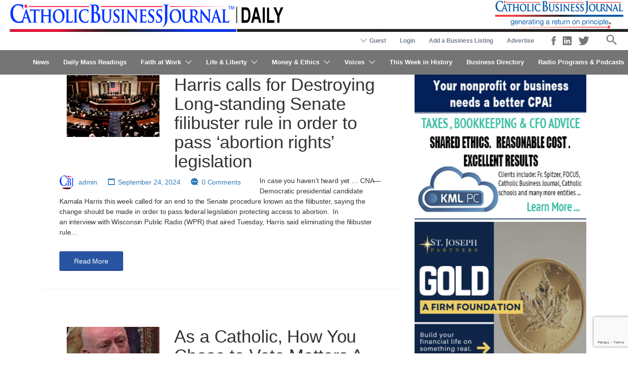

--- FILE ---
content_type: text/html; charset=UTF-8
request_url: https://www.catholicbusinessjournal.com/tag/catholic-vote/
body_size: 34441
content:
<!DOCTYPE html>
<html lang="en-US">
<head>
	<meta charset="UTF-8">
	<meta name="viewport" content="width=device-width, initial-scale=1">

	<!--
	<link rel="profile" href="http://gmpg.org/xfn/11">
	-->
	<link rel="pingback" href="https://www.catholicbusinessjournal.com/xmlrpc.php">

	<script>
	/**
	* Function that captures a click on an outbound link in Analytics.
	* This function takes a valid URL string as an argument, and uses that URL string
	* as the event label. Setting the transport method to 'beacon' lets the hit be sent
	* using 'navigator.sendBeacon' in browser that support it.
	* <a href="http://www.example.com" onclick="captureOutboundLink('http://www.example.com'); return false;">
	*/
	var captureOutboundLink = function(url) {
	   ga('send', 'event', 'outbound', 'click', url, {
		 'transport': 'beacon',
		 'hitCallback': function(){document.location = url;}
	   });
	}
	</script>

	
	<style>
	/* Custom BSA_PRO Styles */

	/* fonts */

	/* form */
	.bsaProOrderingForm {   }
	.bsaProInput input,
	.bsaProInput input[type='file'],
	.bsaProSelectSpace select,
	.bsaProInputsRight .bsaInputInner,
	.bsaProInputsRight .bsaInputInner label {   }
	.bsaProPrice  {  }
	.bsaProDiscount  {   }
	.bsaProOrderingForm .bsaProSubmit,
	.bsaProOrderingForm .bsaProSubmit:hover,
	.bsaProOrderingForm .bsaProSubmit:active {   }

	/* alerts */
	.bsaProAlert,
	.bsaProAlert > a,
	.bsaProAlert > a:hover,
	.bsaProAlert > a:focus {  }
	.bsaProAlertSuccess {  }
	.bsaProAlertFailed {  }

	/* stats */
	.bsaStatsWrapper .ct-chart .ct-series.ct-series-b .ct-bar,
	.bsaStatsWrapper .ct-chart .ct-series.ct-series-b .ct-line,
	.bsaStatsWrapper .ct-chart .ct-series.ct-series-b .ct-point,
	.bsaStatsWrapper .ct-chart .ct-series.ct-series-b .ct-slice.ct-donut { stroke: #673AB7 !important; }

	.bsaStatsWrapper  .ct-chart .ct-series.ct-series-a .ct-bar,
	.bsaStatsWrapper .ct-chart .ct-series.ct-series-a .ct-line,
	.bsaStatsWrapper .ct-chart .ct-series.ct-series-a .ct-point,
	.bsaStatsWrapper .ct-chart .ct-series.ct-series-a .ct-slice.ct-donut { stroke: #FBCD39 !important; }

	/* Custom CSS */
	</style><meta name='robots' content='index, follow, max-image-preview:large, max-snippet:-1, max-video-preview:-1' />

	<!-- This site is optimized with the Yoast SEO Premium plugin v26.7 (Yoast SEO v26.7) - https://yoast.com/wordpress/plugins/seo/ -->
	<title>Catholic vote Archives | Catholic Business Journal</title>
	<link rel="canonical" href="https://www.catholicbusinessjournal.com/tag/catholic-vote/" />
	<meta property="og:locale" content="en_US" />
	<meta property="og:type" content="article" />
	<meta property="og:title" content="Catholic vote Archives" />
	<meta property="og:url" content="https://www.catholicbusinessjournal.com/tag/catholic-vote/" />
	<meta property="og:site_name" content="Catholic Business Journal" />
	<meta property="og:image" content="https://www.catholicbusinessjournal.com/wp-content/uploads/Full-2017-CBJ-Logo-®-200dpi-RGB-white_bkgrnd.jpg" />
	<meta property="og:image:width" content="991" />
	<meta property="og:image:height" content="211" />
	<meta property="og:image:type" content="image/jpeg" />
	<meta name="twitter:card" content="summary_large_image" />
	<meta name="twitter:site" content="@CatholicBizNews" />
	<script type="application/ld+json" class="yoast-schema-graph">{"@context":"https://schema.org","@graph":[{"@type":"CollectionPage","@id":"https://www.catholicbusinessjournal.com/tag/catholic-vote/","url":"https://www.catholicbusinessjournal.com/tag/catholic-vote/","name":"Catholic vote Archives | Catholic Business Journal","isPartOf":{"@id":"https://www.catholicbusinessjournal.com/#website"},"primaryImageOfPage":{"@id":"https://www.catholicbusinessjournal.com/tag/catholic-vote/#primaryimage"},"image":{"@id":"https://www.catholicbusinessjournal.com/tag/catholic-vote/#primaryimage"},"thumbnailUrl":"https://www.catholicbusinessjournal.com/wp-content/uploads/U.S.-Senate.png","breadcrumb":{"@id":"https://www.catholicbusinessjournal.com/tag/catholic-vote/#breadcrumb"},"inLanguage":"en-US"},{"@type":"ImageObject","inLanguage":"en-US","@id":"https://www.catholicbusinessjournal.com/tag/catholic-vote/#primaryimage","url":"https://www.catholicbusinessjournal.com/wp-content/uploads/U.S.-Senate.png","contentUrl":"https://www.catholicbusinessjournal.com/wp-content/uploads/U.S.-Senate.png","width":538,"height":355},{"@type":"BreadcrumbList","@id":"https://www.catholicbusinessjournal.com/tag/catholic-vote/#breadcrumb","itemListElement":[{"@type":"ListItem","position":1,"name":"Home","item":"https://www.catholicbusinessjournal.com/"},{"@type":"ListItem","position":2,"name":"Catholic vote"}]},{"@type":"WebSite","@id":"https://www.catholicbusinessjournal.com/#website","url":"https://www.catholicbusinessjournal.com/","name":"Catholic Business Journal","description":"Generating a return on principle","publisher":{"@id":"https://www.catholicbusinessjournal.com/#organization"},"potentialAction":[{"@type":"SearchAction","target":{"@type":"EntryPoint","urlTemplate":"https://www.catholicbusinessjournal.com/?s={search_term_string}"},"query-input":{"@type":"PropertyValueSpecification","valueRequired":true,"valueName":"search_term_string"}}],"inLanguage":"en-US"},{"@type":"Organization","@id":"https://www.catholicbusinessjournal.com/#organization","name":"Catholic Business Journal","alternateName":"Catholic Business Journal","url":"https://www.catholicbusinessjournal.com/","logo":{"@type":"ImageObject","inLanguage":"en-US","@id":"https://www.catholicbusinessjournal.com/#/schema/logo/image/","url":"https://www.catholicbusinessjournal.com/wp-content/uploads/logo.png","contentUrl":"https://www.catholicbusinessjournal.com/wp-content/uploads/logo.png","width":575,"height":75,"caption":"Catholic Business Journal"},"image":{"@id":"https://www.catholicbusinessjournal.com/#/schema/logo/image/"},"sameAs":["https://www.facebook.com/TheCatholicBusinessJournal/","https://x.com/CatholicBizNews","https://www.linkedin.com/company/catholicbusinessjournal/"]}]}</script>
	<!-- / Yoast SEO Premium plugin. -->


<link rel='dns-prefetch' href='//www.google.com' />
<link rel='dns-prefetch' href='//code.jquery.com' />
<link rel='dns-prefetch' href='//fonts.googleapis.com' />
<link rel="alternate" type="application/rss+xml" title="Catholic Business Journal &raquo; Feed" href="https://www.catholicbusinessjournal.com/feed/" />
<link rel="alternate" type="application/rss+xml" title="Catholic Business Journal &raquo; Comments Feed" href="https://www.catholicbusinessjournal.com/comments/feed/" />
<script type="text/javascript" id="wpp-js" src="https://www.catholicbusinessjournal.com/wp-content/plugins/wordpress-popular-posts/assets/js/wpp.min.js?ver=7.3.6" data-sampling="0" data-sampling-rate="100" data-api-url="https://www.catholicbusinessjournal.com/wp-json/wordpress-popular-posts" data-post-id="0" data-token="43204d8b39" data-lang="0" data-debug="0"></script>
<link rel="alternate" type="application/rss+xml" title="Catholic Business Journal &raquo; Catholic vote Tag Feed" href="https://www.catholicbusinessjournal.com/tag/catholic-vote/feed/" />
<style id='wp-img-auto-sizes-contain-inline-css' type='text/css'>
img:is([sizes=auto i],[sizes^="auto," i]){contain-intrinsic-size:3000px 1500px}
/*# sourceURL=wp-img-auto-sizes-contain-inline-css */
</style>
<style id='wp-emoji-styles-inline-css' type='text/css'>

	img.wp-smiley, img.emoji {
		display: inline !important;
		border: none !important;
		box-shadow: none !important;
		height: 1em !important;
		width: 1em !important;
		margin: 0 0.07em !important;
		vertical-align: -0.1em !important;
		background: none !important;
		padding: 0 !important;
	}
/*# sourceURL=wp-emoji-styles-inline-css */
</style>
<link rel='stylesheet' id='wp-block-library-css' href='https://www.catholicbusinessjournal.com/wp-includes/css/dist/block-library/style.min.css' type='text/css' media='all' />
<style id='wp-block-heading-inline-css' type='text/css'>
h1:where(.wp-block-heading).has-background,h2:where(.wp-block-heading).has-background,h3:where(.wp-block-heading).has-background,h4:where(.wp-block-heading).has-background,h5:where(.wp-block-heading).has-background,h6:where(.wp-block-heading).has-background{padding:1.25em 2.375em}h1.has-text-align-left[style*=writing-mode]:where([style*=vertical-lr]),h1.has-text-align-right[style*=writing-mode]:where([style*=vertical-rl]),h2.has-text-align-left[style*=writing-mode]:where([style*=vertical-lr]),h2.has-text-align-right[style*=writing-mode]:where([style*=vertical-rl]),h3.has-text-align-left[style*=writing-mode]:where([style*=vertical-lr]),h3.has-text-align-right[style*=writing-mode]:where([style*=vertical-rl]),h4.has-text-align-left[style*=writing-mode]:where([style*=vertical-lr]),h4.has-text-align-right[style*=writing-mode]:where([style*=vertical-rl]),h5.has-text-align-left[style*=writing-mode]:where([style*=vertical-lr]),h5.has-text-align-right[style*=writing-mode]:where([style*=vertical-rl]),h6.has-text-align-left[style*=writing-mode]:where([style*=vertical-lr]),h6.has-text-align-right[style*=writing-mode]:where([style*=vertical-rl]){rotate:180deg}
/*# sourceURL=https://www.catholicbusinessjournal.com/wp-includes/blocks/heading/style.min.css */
</style>
<style id='wp-block-list-inline-css' type='text/css'>
ol,ul{box-sizing:border-box}:root :where(.wp-block-list.has-background){padding:1.25em 2.375em}
/*# sourceURL=https://www.catholicbusinessjournal.com/wp-includes/blocks/list/style.min.css */
</style>
<style id='wp-block-paragraph-inline-css' type='text/css'>
.is-small-text{font-size:.875em}.is-regular-text{font-size:1em}.is-large-text{font-size:2.25em}.is-larger-text{font-size:3em}.has-drop-cap:not(:focus):first-letter{float:left;font-size:8.4em;font-style:normal;font-weight:100;line-height:.68;margin:.05em .1em 0 0;text-transform:uppercase}body.rtl .has-drop-cap:not(:focus):first-letter{float:none;margin-left:.1em}p.has-drop-cap.has-background{overflow:hidden}:root :where(p.has-background){padding:1.25em 2.375em}:where(p.has-text-color:not(.has-link-color)) a{color:inherit}p.has-text-align-left[style*="writing-mode:vertical-lr"],p.has-text-align-right[style*="writing-mode:vertical-rl"]{rotate:180deg}
/*# sourceURL=https://www.catholicbusinessjournal.com/wp-includes/blocks/paragraph/style.min.css */
</style>
<link rel='stylesheet' id='wc-blocks-style-css' href='https://www.catholicbusinessjournal.com/wp-content/plugins/woocommerce/assets/client/blocks/wc-blocks.css' type='text/css' media='all' />
<style id='global-styles-inline-css' type='text/css'>
:root{--wp--preset--aspect-ratio--square: 1;--wp--preset--aspect-ratio--4-3: 4/3;--wp--preset--aspect-ratio--3-4: 3/4;--wp--preset--aspect-ratio--3-2: 3/2;--wp--preset--aspect-ratio--2-3: 2/3;--wp--preset--aspect-ratio--16-9: 16/9;--wp--preset--aspect-ratio--9-16: 9/16;--wp--preset--color--black: #000000;--wp--preset--color--cyan-bluish-gray: #abb8c3;--wp--preset--color--white: #ffffff;--wp--preset--color--pale-pink: #f78da7;--wp--preset--color--vivid-red: #cf2e2e;--wp--preset--color--luminous-vivid-orange: #ff6900;--wp--preset--color--luminous-vivid-amber: #fcb900;--wp--preset--color--light-green-cyan: #7bdcb5;--wp--preset--color--vivid-green-cyan: #00d084;--wp--preset--color--pale-cyan-blue: #8ed1fc;--wp--preset--color--vivid-cyan-blue: #0693e3;--wp--preset--color--vivid-purple: #9b51e0;--wp--preset--gradient--vivid-cyan-blue-to-vivid-purple: linear-gradient(135deg,rgb(6,147,227) 0%,rgb(155,81,224) 100%);--wp--preset--gradient--light-green-cyan-to-vivid-green-cyan: linear-gradient(135deg,rgb(122,220,180) 0%,rgb(0,208,130) 100%);--wp--preset--gradient--luminous-vivid-amber-to-luminous-vivid-orange: linear-gradient(135deg,rgb(252,185,0) 0%,rgb(255,105,0) 100%);--wp--preset--gradient--luminous-vivid-orange-to-vivid-red: linear-gradient(135deg,rgb(255,105,0) 0%,rgb(207,46,46) 100%);--wp--preset--gradient--very-light-gray-to-cyan-bluish-gray: linear-gradient(135deg,rgb(238,238,238) 0%,rgb(169,184,195) 100%);--wp--preset--gradient--cool-to-warm-spectrum: linear-gradient(135deg,rgb(74,234,220) 0%,rgb(151,120,209) 20%,rgb(207,42,186) 40%,rgb(238,44,130) 60%,rgb(251,105,98) 80%,rgb(254,248,76) 100%);--wp--preset--gradient--blush-light-purple: linear-gradient(135deg,rgb(255,206,236) 0%,rgb(152,150,240) 100%);--wp--preset--gradient--blush-bordeaux: linear-gradient(135deg,rgb(254,205,165) 0%,rgb(254,45,45) 50%,rgb(107,0,62) 100%);--wp--preset--gradient--luminous-dusk: linear-gradient(135deg,rgb(255,203,112) 0%,rgb(199,81,192) 50%,rgb(65,88,208) 100%);--wp--preset--gradient--pale-ocean: linear-gradient(135deg,rgb(255,245,203) 0%,rgb(182,227,212) 50%,rgb(51,167,181) 100%);--wp--preset--gradient--electric-grass: linear-gradient(135deg,rgb(202,248,128) 0%,rgb(113,206,126) 100%);--wp--preset--gradient--midnight: linear-gradient(135deg,rgb(2,3,129) 0%,rgb(40,116,252) 100%);--wp--preset--font-size--small: 13px;--wp--preset--font-size--medium: 20px;--wp--preset--font-size--large: 36px;--wp--preset--font-size--x-large: 42px;--wp--preset--spacing--20: 0.44rem;--wp--preset--spacing--30: 0.67rem;--wp--preset--spacing--40: 1rem;--wp--preset--spacing--50: 1.5rem;--wp--preset--spacing--60: 2.25rem;--wp--preset--spacing--70: 3.38rem;--wp--preset--spacing--80: 5.06rem;--wp--preset--shadow--natural: 6px 6px 9px rgba(0, 0, 0, 0.2);--wp--preset--shadow--deep: 12px 12px 50px rgba(0, 0, 0, 0.4);--wp--preset--shadow--sharp: 6px 6px 0px rgba(0, 0, 0, 0.2);--wp--preset--shadow--outlined: 6px 6px 0px -3px rgb(255, 255, 255), 6px 6px rgb(0, 0, 0);--wp--preset--shadow--crisp: 6px 6px 0px rgb(0, 0, 0);}:where(.is-layout-flex){gap: 0.5em;}:where(.is-layout-grid){gap: 0.5em;}body .is-layout-flex{display: flex;}.is-layout-flex{flex-wrap: wrap;align-items: center;}.is-layout-flex > :is(*, div){margin: 0;}body .is-layout-grid{display: grid;}.is-layout-grid > :is(*, div){margin: 0;}:where(.wp-block-columns.is-layout-flex){gap: 2em;}:where(.wp-block-columns.is-layout-grid){gap: 2em;}:where(.wp-block-post-template.is-layout-flex){gap: 1.25em;}:where(.wp-block-post-template.is-layout-grid){gap: 1.25em;}.has-black-color{color: var(--wp--preset--color--black) !important;}.has-cyan-bluish-gray-color{color: var(--wp--preset--color--cyan-bluish-gray) !important;}.has-white-color{color: var(--wp--preset--color--white) !important;}.has-pale-pink-color{color: var(--wp--preset--color--pale-pink) !important;}.has-vivid-red-color{color: var(--wp--preset--color--vivid-red) !important;}.has-luminous-vivid-orange-color{color: var(--wp--preset--color--luminous-vivid-orange) !important;}.has-luminous-vivid-amber-color{color: var(--wp--preset--color--luminous-vivid-amber) !important;}.has-light-green-cyan-color{color: var(--wp--preset--color--light-green-cyan) !important;}.has-vivid-green-cyan-color{color: var(--wp--preset--color--vivid-green-cyan) !important;}.has-pale-cyan-blue-color{color: var(--wp--preset--color--pale-cyan-blue) !important;}.has-vivid-cyan-blue-color{color: var(--wp--preset--color--vivid-cyan-blue) !important;}.has-vivid-purple-color{color: var(--wp--preset--color--vivid-purple) !important;}.has-black-background-color{background-color: var(--wp--preset--color--black) !important;}.has-cyan-bluish-gray-background-color{background-color: var(--wp--preset--color--cyan-bluish-gray) !important;}.has-white-background-color{background-color: var(--wp--preset--color--white) !important;}.has-pale-pink-background-color{background-color: var(--wp--preset--color--pale-pink) !important;}.has-vivid-red-background-color{background-color: var(--wp--preset--color--vivid-red) !important;}.has-luminous-vivid-orange-background-color{background-color: var(--wp--preset--color--luminous-vivid-orange) !important;}.has-luminous-vivid-amber-background-color{background-color: var(--wp--preset--color--luminous-vivid-amber) !important;}.has-light-green-cyan-background-color{background-color: var(--wp--preset--color--light-green-cyan) !important;}.has-vivid-green-cyan-background-color{background-color: var(--wp--preset--color--vivid-green-cyan) !important;}.has-pale-cyan-blue-background-color{background-color: var(--wp--preset--color--pale-cyan-blue) !important;}.has-vivid-cyan-blue-background-color{background-color: var(--wp--preset--color--vivid-cyan-blue) !important;}.has-vivid-purple-background-color{background-color: var(--wp--preset--color--vivid-purple) !important;}.has-black-border-color{border-color: var(--wp--preset--color--black) !important;}.has-cyan-bluish-gray-border-color{border-color: var(--wp--preset--color--cyan-bluish-gray) !important;}.has-white-border-color{border-color: var(--wp--preset--color--white) !important;}.has-pale-pink-border-color{border-color: var(--wp--preset--color--pale-pink) !important;}.has-vivid-red-border-color{border-color: var(--wp--preset--color--vivid-red) !important;}.has-luminous-vivid-orange-border-color{border-color: var(--wp--preset--color--luminous-vivid-orange) !important;}.has-luminous-vivid-amber-border-color{border-color: var(--wp--preset--color--luminous-vivid-amber) !important;}.has-light-green-cyan-border-color{border-color: var(--wp--preset--color--light-green-cyan) !important;}.has-vivid-green-cyan-border-color{border-color: var(--wp--preset--color--vivid-green-cyan) !important;}.has-pale-cyan-blue-border-color{border-color: var(--wp--preset--color--pale-cyan-blue) !important;}.has-vivid-cyan-blue-border-color{border-color: var(--wp--preset--color--vivid-cyan-blue) !important;}.has-vivid-purple-border-color{border-color: var(--wp--preset--color--vivid-purple) !important;}.has-vivid-cyan-blue-to-vivid-purple-gradient-background{background: var(--wp--preset--gradient--vivid-cyan-blue-to-vivid-purple) !important;}.has-light-green-cyan-to-vivid-green-cyan-gradient-background{background: var(--wp--preset--gradient--light-green-cyan-to-vivid-green-cyan) !important;}.has-luminous-vivid-amber-to-luminous-vivid-orange-gradient-background{background: var(--wp--preset--gradient--luminous-vivid-amber-to-luminous-vivid-orange) !important;}.has-luminous-vivid-orange-to-vivid-red-gradient-background{background: var(--wp--preset--gradient--luminous-vivid-orange-to-vivid-red) !important;}.has-very-light-gray-to-cyan-bluish-gray-gradient-background{background: var(--wp--preset--gradient--very-light-gray-to-cyan-bluish-gray) !important;}.has-cool-to-warm-spectrum-gradient-background{background: var(--wp--preset--gradient--cool-to-warm-spectrum) !important;}.has-blush-light-purple-gradient-background{background: var(--wp--preset--gradient--blush-light-purple) !important;}.has-blush-bordeaux-gradient-background{background: var(--wp--preset--gradient--blush-bordeaux) !important;}.has-luminous-dusk-gradient-background{background: var(--wp--preset--gradient--luminous-dusk) !important;}.has-pale-ocean-gradient-background{background: var(--wp--preset--gradient--pale-ocean) !important;}.has-electric-grass-gradient-background{background: var(--wp--preset--gradient--electric-grass) !important;}.has-midnight-gradient-background{background: var(--wp--preset--gradient--midnight) !important;}.has-small-font-size{font-size: var(--wp--preset--font-size--small) !important;}.has-medium-font-size{font-size: var(--wp--preset--font-size--medium) !important;}.has-large-font-size{font-size: var(--wp--preset--font-size--large) !important;}.has-x-large-font-size{font-size: var(--wp--preset--font-size--x-large) !important;}
/*# sourceURL=global-styles-inline-css */
</style>

<style id='classic-theme-styles-inline-css' type='text/css'>
/*! This file is auto-generated */
.wp-block-button__link{color:#fff;background-color:#32373c;border-radius:9999px;box-shadow:none;text-decoration:none;padding:calc(.667em + 2px) calc(1.333em + 2px);font-size:1.125em}.wp-block-file__button{background:#32373c;color:#fff;text-decoration:none}
/*# sourceURL=/wp-includes/css/classic-themes.min.css */
</style>
<link rel='stylesheet' id='buy_sell_ads_pro_main_stylesheet-css' href='https://www.catholicbusinessjournal.com/wp-content/plugins/bsa-pro-scripteo/frontend/css/asset/style.css' type='text/css' media='all' />
<link rel='stylesheet' id='buy_sell_ads_pro_user_panel-css' href='https://www.catholicbusinessjournal.com/wp-content/plugins/bsa-pro-scripteo/frontend/css/asset/user-panel.css' type='text/css' media='all' />
<link rel='stylesheet' id='buy_sell_ads_pro_template_stylesheet-css' href='https://www.catholicbusinessjournal.com/wp-content/plugins/bsa-pro-scripteo/frontend/css/all.css' type='text/css' media='all' />
<link rel='stylesheet' id='buy_sell_ads_pro_animate_stylesheet-css' href='https://www.catholicbusinessjournal.com/wp-content/plugins/bsa-pro-scripteo/frontend/css/asset/animate.css' type='text/css' media='all' />
<link rel='stylesheet' id='buy_sell_ads_pro_chart_stylesheet-css' href='https://www.catholicbusinessjournal.com/wp-content/plugins/bsa-pro-scripteo/frontend/css/asset/chart.css' type='text/css' media='all' />
<link rel='stylesheet' id='buy_sell_ads_pro_carousel_stylesheet-css' href='https://www.catholicbusinessjournal.com/wp-content/plugins/bsa-pro-scripteo/frontend/css/asset/bsa.carousel.css' type='text/css' media='all' />
<link rel='stylesheet' id='buy_sell_ads_pro_materialize_stylesheet-css' href='https://www.catholicbusinessjournal.com/wp-content/plugins/bsa-pro-scripteo/frontend/css/asset/material-design.css' type='text/css' media='all' />
<link rel='stylesheet' id='jquery-ui-css' href='//code.jquery.com/ui/1.13.3/themes/smoothness/jquery-ui.min.css' type='text/css' media='all' />
<link rel='stylesheet' id='usp_style-css' href='https://www.catholicbusinessjournal.com/wp-content/plugins/user-submitted-posts/resources/usp.css' type='text/css' media='all' />
<link rel='stylesheet' id='woocommerce-layout-css' href='https://www.catholicbusinessjournal.com/wp-content/plugins/woocommerce/assets/css/woocommerce-layout.css' type='text/css' media='all' />
<link rel='stylesheet' id='woocommerce-smallscreen-css' href='https://www.catholicbusinessjournal.com/wp-content/plugins/woocommerce/assets/css/woocommerce-smallscreen.css' type='text/css' media='only screen and (max-width: 768px)' />
<style id='woocommerce-inline-inline-css' type='text/css'>
.woocommerce form .form-row .required { visibility: visible; }
/*# sourceURL=woocommerce-inline-inline-css */
</style>
<link rel='stylesheet' id='select2-css' href='https://www.catholicbusinessjournal.com/wp-content/plugins/woocommerce/assets/css/select2.css' type='text/css' media='all' />
<link rel='stylesheet' id='wpos-slick-style-css' href='https://www.catholicbusinessjournal.com/wp-content/plugins/wp-responsive-recent-post-slider/assets/css/slick.css' type='text/css' media='all' />
<link rel='stylesheet' id='wppsac-public-style-css' href='https://www.catholicbusinessjournal.com/wp-content/plugins/wp-responsive-recent-post-slider/assets/css/recent-post-style.css' type='text/css' media='all' />
<link rel='stylesheet' id='astoundify-favorites-vendor-css' href='https://www.catholicbusinessjournal.com/wp-content/plugins/astoundify-favorites/public/css/vendor.min.css' type='text/css' media='all' />
<link rel='stylesheet' id='astoundify-favorites-css' href='https://www.catholicbusinessjournal.com/wp-content/plugins/astoundify-favorites/public/css/favorites.min.css' type='text/css' media='all' />
<link rel='stylesheet' id='wordpress-popular-posts-css-css' href='https://www.catholicbusinessjournal.com/wp-content/plugins/wordpress-popular-posts/assets/css/wpp.css' type='text/css' media='all' />
<link rel='stylesheet' id='listify-fonts-css' href='//fonts.googleapis.com/css' type='text/css' media='all' />
<link rel='stylesheet' id='listify-css' href='https://www.catholicbusinessjournal.com/wp-content/themes/listify/css/style.min.css' type='text/css' media='all' />
<style id='listify-inline-css' type='text/css'>
.as-seen-on{background-color:;}html,.listify-lite-skin .mfp-inline-holder .mfp-content .popup{background-color:#ffffff;}.listify-lite-skin .content-box.content-box-wrapper .content-box-inner{background-color:#ffffff;}.nav-menu.tertiary li.is-active a:before,.nav-menu.tertiary li.current-menu-item a:before{border-bottom-color:#ffffff;}.site-title a,.site-title a:hover,.site-description{color:#ffffff;}input,textarea,input[type=checkbox],input[type=radio],.site select,.facetwp-facet .facetwp-checkbox:before,.filter_by_tag a:before,.search-choice-close,.widget_layered_nav li a:before,.site-main .content-box select,.site-main .widget select,.site-main .job_listings select,.mfp-content select,body .chosen-container-single .chosen-single,body .chosen-container-multi .chosen-choices li.search-field input[type=text],.select2.select2-container .select2-choice,.select2.select2-container--default .select2-selection--single,.select2.select2-container--default .select2-selection--multiple,.select2-container.select2-container--default .select2-search--dropdown .select2-search__field,.select2-container .select2-dropdown,.facetwp-facet.facetwp-type-fselect .fs-label-wrap,body .chosen-container .chosen-drop,body .chosen-container-single .chosen-search input[type=text],body .chosen-container-single .chosen-search input[type=text]:focus, 
					.listify-lite-skin.tax-job_listing_category.borders-overwrite .select2.select2-container--default .select2-selection--single,
					.listify-lite-skin.borders-overwrite .job-manager-filter-wrapper .job-manager-filter{color:#717a8f;border-color:#e5e5e5;background-color:#ffffff;}.listify-lite-skin.borders-overwrite .content-box-wrapper .woocommerce form .input-text,
					.listify-lite-skin.borders-overwrite .job-manager-form .input-text,
					.listify-lite-skin.borders-overwrite .wp-block-search.wp-block-search__button-outside .wp-block-search__input,
					.listify-lite-skin.borders-overwrite .comment-respond .comment-form p textarea#comment,
					.listify-lite-skin.borders-overwrite .comment-respond .comment-form p.comment-form-comment input,
					.listify-lite-skin.borders-overwrite .comment-respond .comment-form p.comment-form-author input,
					.listify-lite-skin.borders-overwrite .comment-respond .comment-form p.comment-form-email input,
					.listify-lite-skin.borders-overwrite .comment-respond .comment-form p.comment-form-url input,
					.listify-lite-skin.borders-overwrite .page .fieldset-type-term-select .select2-selection,
					.listify-lite-skin.borders-overwrite .page .woocommerce .select2-selection ,
					.listify-lite-skin.borders-overwrite .page .fieldset-type-term-multiselect .select2-selection,
					.listify-lite-skin.borders-overwrite #wp-job_description-editor-container,
					.listify-lite-skin.borders-overwrite .search_jobs input,
					.listify-lite-skin.borders-overwrite .homepage-cover .job_search_form .search_jobs>div.search_keywords input,
					.listify-lite-skin.borders-overwrite .homepage-cover .job_search_form .search_jobs>div.search_location input,
					.listify-lite-skin.borders-overwrite .job-manager-filter-wrapper .job-manager-filter,
					.listify-lite-skin.borders-overwrite .job_filters--boxless .select2-selection--single,
					.listify-lite-skin.borders-overwrite .fieldset-type-term-select .select2-selection, 
					.listify-lite-skin.borders-overwrite .fieldset-type-term-multiselect .select2-selection.select2-selection--multiple,
					.listify-lite-skin.borders-overwrite article.content-box-wrapper.no-results .search-form input,
					.listify-lite-skin.borders-overwrite .homepage-cover .job_search_form .select2.select2-container--default .select2-selection--single,
					.listify-lite-skin.borders-overwrite .select2.select2-container--default .select2-selection--single .select2-selection__rendered,.listify-lite-skin.borders-overwrite .search_jobs input,
					.listify-lite-skin.borders-overwrite .job-manager-form .input-text,
					.listify-lite-skin.borders-overwrite .page .fieldset-type-term-select .select2-selection,
					.listify-lite-skin.borders-overwrite .page .fieldset-type-term-multiselect .select2-selection,
					.listify-lite-skin.borders-overwrite .page .job-manager-form .fieldset-type-business-hours,
					.listify-lite-skin.borders-overwrite #wp-job_description-editor-container,
					.listify-lite-skin.borders-overwrite .page .woocommerce .select2-selection{border-color:#e5e5e5;color:#717a8f;}.wp-editor-container,.mce-tinymce.mce-container{border-color:#e5e5e5;}input[type=checkbox]:checked:before,.facetwp-facet .facetwp-checkbox.checked:after,.facetwp-facet .facetwp-link.checked,.facetwp-facet.facetwp-type-fselect .fs-option{color:#717a8f;}.facetwp-facet.facetwp-type-fselect .fs-arrow{border-top-color:#717a8f;}input:focus,textarea:focus,.select2.select2-container--default .select2-selection--single .select2-selection__rendered,.listify-lite-skin .homepage-cover .job_search_form .search_keywords input#search_keywords:focus,.listify-lite-skin .homepage-cover .job_search_form .search_location input#search_location:focus,.select2.select2-container--default .select2-selection--single .select2-selection__rendered:focus{background-color:#ffffff;}.wc-social-login-divider span:after,.wc-social-login-divider span:before{background-color:#e5e5e5;}.listing-cover,.entry-cover,.homepage-cover.page-cover,.list-cover{background-color:#f5f5f5;}body,.listify_widget_panel_listing_tags .tag,.entry-cover.no-image,.entry-cover.no-image a,.listing-cover.no-image,.listing-cover.no-image a:not(.button),.content-pagination .page-numbers,.facetwp-pager .facetwp-page,.js-toggle-area-trigger,.job-dashboard-actions a,.job-manager-bookmark-actions a,body.fixed-map .site-footer,body.fixed-map .site-footer a,.homepage-cover .job_search_form .select:after,.tabbed-listings-tabs a,.archive-job_listing-toggle,.job-manager-form fieldset.fieldset-job_hours,.filter_by_tag a,a.upload-images,a.upload-images span,.woocommerce-tabs .tabs a,.cluster-overlay a,.map-marker-info,.map-marker-info a,.archive-job_listing-layout.button.active,.entry-title--grid a,.entry-read-more,.listing-by-term-title a,.map-widget-sections a,.select2-default,.select2-container .select2-choice,.select2-container-multi .select2-choices .select2-search-choice,.no-image .listing-stars--single .listing-star,.pm-column a,.astoundify-favorites-tab,.listify-lite-skin .button.button-small,.listify-lite-skin .woocommerce .payment_box p,
					.listify-lite-skin.job-manager-archive .site-title a,
					.listify-lite-skin.job-manager-archive .nav-menu.primary .menu li a,
					.listify-lite-skin.job-manager-archive .nav-menu.primary li:before,
					.listify-lite-skin.job-manager-archive .nav-menu.primary li:after,
					.listify-lite-skin.job-manager-archive .nav-menu.primary a:before,
					.listify-lite-skin.job-manager-archive .nav-menu.primary a:after ,
					.listify-lite-skin.tax-job_listing_category .site-title a,
					.listify-lite-skin.tax-job_listing_category .nav-menu.primary .menu li a,
					.listify-lite-skin.tax-job_listing_category .nav-menu.primary li:before,
					.listify-lite-skin.tax-job_listing_category .nav-menu.primary li:after,
					.listify-lite-skin.tax-job_listing_category .nav-menu.primary a:before,
					.listify-lite-skin.tax-job_listing_category .nav-menu.primary a:after,
					.listify-lite-skin .bg-scrolling .primary-header-inner .secondary.nav-menu li a,
					.listify-lite-skin .bg-scrolling .primary-header-inner .secondary.nav-menu li:before, 
					.listify-lite-skin .bg-scrolling .nav-menu-container li a,.listify-lite-skin .content-box-wrapper .woocommerce form .input-text:focus,
					.listify-lite-skin .bg-scrolling .nav-menu-container a:before,
					.listify-lite-skin .bg-scrolling .nav-menu-container li:before,
					.listify-lite-skin .bg-scrolling .nav-menu-container li:after,
					.listify-lite-skin .bg-scrolling h2 a,.listify-lite-skin #listify_call_to_action-1.call-to-action,.listify-lite-skin .cta-title,.listify-lite-skin #listify_call_to_action-1 .cta-description p,.listify-lite-skin #listify_call_to_action-1 .cta-subtext,.listify-lite-skin .callout-feature-content a.button{color:#ffffff;}.no-image .astoundify-favorites-icon svg{fill:#ffffff;}.comment-meta a,.commentlist a.comment-ago,div:not(.no-image) .star-rating:before,div:not(.no-image) .stars span a:before,.job_listing-author-descriptor,.entry-meta,.entry-meta a,.home-widget-description,.listings-by-term-content .job_listing-rating-count,.listings-by-term-more a,.search-form .search-submit:before,.mfp-content .mfp-close:before,div:not(.job-package-price) .woocommerce .amount,.woocommerce .quantity,.showing_jobs,.account-sign-in,.archive-job_listing-layout.button{color:#ffffff;}.social-profiles a,.listing-gallery-nav .slick-dots li button:before{background-color:#ffffff;}.listify-lite-skin .explore-button:hover,
					.listify-lite-skin .update_results:hover,
					.listify-lite-skin .entry-footer .button-small:hover,
					.listify-lite-skin .button:hover,
					.listify-lite-skin .submit:hover,
					.listify-lite-skin .listify_widget_feature_callout .callout-feature-content .button{box-shadow:6px 6px 0 0 #ffffff;}a,.single-job_listing .widget a:not(.button),.listify_widget_panel_listing_content a{color:#2854a1;}a:active,a:hover,.primary-header .current-account-toggle .sub-menu a{color:#0f3b88;}.search-overlay,.primary-header,.callout-feature-content a.button{background-color:#757575;}.primary.nav-menu .current-cart .current-cart-count{border-color:#757575;}.nav-menu a,.nav-menu li:before,.nav-menu li:after,.nav-menu a:before,.nav-menu a:after{color:#757575;}.nav-menu ul a,.nav-menu.primary ul ul a,.nav-menu.primary ul ul li:before,.nav-menu.primary ul ul li:after{color:#011892;}.main-navigation{background-color:#ffffff;}.navigation-bar-toggle,.search-overlay-toggle{color:#717a8f;}.tertiary-navigation{background-color:#ffffff;}.tertiary-navigation .navigation-bar-toggle{color:#717a8f;}.listify_widget_panel_listing_tags .tag.active:before,.job-package-includes li:before,.woocommerce-tabs .tabs .active a,body:not(.facetwp) .locate-me:before,.woocommerce .quantity input[type="button"],.astoundify-favorites-tab--active,.astoundify-favorites-tab--active:focus,.astoundify-favorites-tab--active:hover,.listify-lite-skin .content-area .content-box-inner h3:before,.listify-lite-skin .widget_block  a:hover,.listify-lite-skin .job-manager-form small,.listify-lite-skin thead,.listify-lite-skin #job-manager-job-dashboard .job-manager-jobs .job-dashboard-actions a,.listify-lite-skin .woocommerce legend,.listify-lite-skin .woocommerce-breadcrumb,.listify-lite-skin .woocommerce-MyAccount-content h3 ,.listify-lite-skin .woocommerce form  .required,.listify-lite-skin .listify_widget_panel_wcpl_pricing_table .job-package-price,.listify-lite-skin .listify_widget_taxonomy_image_grid h2.home-widget-title span,.listify-lite-skin .listify_widget_recent_listings h2.home-widget-title span,
					.listify-lite-skin .listify_widget_features h2.home-widget-title span,
					.listify-lite-skin .listify_widget_recent_posts h2.home-widget-title span{color:#2854a1;}input[type="button"].facetwp-reset:hover,input[type="button"].facetwp-reset:focus,.tabbed-listings-tabs a:hover,.tabbed-listings-tabs a.active,.archive-job_listing-toggle.active,body:not(.facetwp) .locate-me:hover:before,.listify-lite-skin .entry-meta .entry-author a,.listify-lite-skin  .showing_jobs .rss_link,
					.listify-lite-skin .entry-meta .entry-comments:before,
					.listify-lite-skin .entry-meta .entry-comments a,
					.listify-lite-skin .entry-meta .entry-date,
					.listify-lite-skin .comment-stars,
					.listify-lite-skin .comment-content .author b{color:#05317e;}input[type="button"],input[type="reset"],input[type="submit"],.button,.facetwp-type-slider .noUi-connect,.ui-slider .ui-slider-range,.listing-owner,.comment-rating,.job_listing-rating-average,.map-marker.active:after,.cluster,.widget_calendar tbody a,.load_more_jobs,.listify-badge,.listing-featured-badge,button.update_results,.select2-container.select2-container--default .select2-results__option--highlighted[aria-selected],.astoundify-favorites-submit-field button,.listify-lite-skin .fieldset-type-term-multiselect .select2-selection li.select2-selection__choice,.listify-lite-skin .main-navigation,.listify-lite-skin .explore-button,
					.listify-lite-skin .wp-block-search__button,.listify-lite-skin .tertiary-navigation,.listify-lite-skin .widget-area--listing-sidebar ul.social-profiles li a,.listify-lite-skin div.mce-toolbar-grp,.listify-lite-skin .ui-slider, .listify-lite-skin .ui-slider-range,.listify-lite-skin .search-radius-slider .noUi-target, .listify-lite-skin .payment_methods li,.listify-lite-skin .mce-content-body,.listify-lite-skin div.mce-toolbar-grp{background-color:#2854a1;}input[type="button"]:hover,input[type="button"]:focus,input[type="reset"]:hover,input[type="reset"]:focus,input[type="submit"]:hover,input[type="submit"]:focus,.button:hover,.button:focus,::selection,button.update_results:hover,button.update_results.refreshing,.load_more_jobs:hover,.astoundify-favorites-submit-field button:hover,.listify-lite-skin .main-navigation,.listify-lite-skin .fieldset-type-term-multiselect .select2-selection li.select2-selection__choice,.listify-lite-skin .tertiary-navigation,.listify-lite-skin .widget-area--listing-sidebar ul.social-profiles li a{background-color:#234f9c;}::-moz-selection{background-color:#234f9c;}.tabbed-listings-tabs a:hover,.tabbed-listings-tabs a.active,.archive-job_listing-toggle.active,li.job-package:hover,.job_listing_packages ul.job_packages li:not(.package-section):hover,.facetwp-type-slider .noUi-horizontal .noUi-handle,.facetwp-type-slider .noUi-horizontal .noUi-origin,.ui-slider .ui-slider-handle,.search-radius-slider .noUi-handle,.search-radius-slider .noUi-origin,.woocommerce-message,.job-manager-message,.woocommerce-info,.listify-lite-skin.borders-overwrite table.shop_table.shop_table_responsive.cart.woocommerce-cart-form__contents,
					.listify-lite-skin.borders-overwrite .cart_totals table,
					.listify-lite-skin.borders-overwrite table.woocommerce-table--order-details,
					.listify-lite-skin.borders-overwrite .woocommerce table.woocommerce-checkout-review-order-table,
					.listify-lite-skin.borders-overwrite .listify_widget_panel_wcpl_pricing_table .job-package-title,
					.listify-lite-skin.borders-overwrite .listify_widget_panel_wcpl_pricing_table .job-package-includes,
					.listify-lite-skin.borders-overwrite blockquote,
					.listify-lite-skin.borders-overwrite .fieldset-logged_in .account-sign-in,
					.listify-lite-skin.borders-overwrite .listify_widget_panel_wcpl_pricing_table .job-package-includes,
					.listify-lite-skin.borders-overwrite .fieldset-logged_in .account-sign-in,
					.listify-lite-skin.borders-overwrite .job-package-title,.listify-lite-skin .job-package-includes,
					.listify-lite-skin.borders-overwrite .fieldset-logged_in .account-sign-in{border-color:#2854a1;}.listing-featured--outline .job_listing-entry-header:before{box-shadow:inset 0 0 0 3px #2854a1;}.listify-lite-skin.borders-overwrite .listify_widget_features .col-md-4:nth-child(3n-2) .home-feature,
					.listify-lite-skin.borders-overwrite .listing-card:nth-child(3n-2) .content-box,
					.listify-lite-skin.borders-overwrite .col-md-4:nth-child(3n-2) .format-standard,
					.listify-lite-skin.borders-overwrite .widget.widget_block:nth-child(3n-2),
					.listify-lite-skin.borders-overwrite .related.products .product .has-post-thumbnail:nth-child(3n-2) .product__inner,
					.listify-lite-skin.borders-overwrite .content-shop-wrapper .product.has-post-thumbnail:nth-child(3n-2) .product__inner,
					.listify-lite-skin.borders-overwrite .image-grid-item:nth-child(3n-2) .image-grid-cover,
					.listify-lite-skin.borders-overwrite  .widget-area--listing-sidebar .widget-job_listing:nth-child(3n-2),
					.listify-lite-skin.borders-overwrite #secondary .widget:nth-child(3n-2){box-shadow:6px 6px 0 0;}.listify-lite-skin .listify_widget_features .col-md-4:nth-child(3n-1) .home-feature,.listify-lite-skin .listing-card:nth-child(3n-1) .content-box,.listify-lite-skin .col-md-4:nth-child(3n-1) .format-standard,.listify-lite-skin .widget.widget_block:nth-child(3n-1),.listify-lite-skin .related.products .product.has-post-thumbnail:nth-child(3n-1) .product__inner ,.listify-lite-skin .content-shop-wrapper .product.has-post-thumbnail:nth-child(3n-1) .product__inner,.listify-lite-skin .image-grid-item:nth-child(3n-1) .image-grid-cover,.listify-lite-skin  .widget-area--listing-sidebar .widget-job_listing:nth-child(3n-1),.listify-lite-skin .homepage-hero-style-image .listify_widget_features .home-feature,.listify-lite-skin #secondary .widget:nth-child(3n-1){box-shadow:6px 6px 0 0;}.listify-lite-skin .woocommerce-order-overview li strong,.listify-lite-skin .woocommerce-order-overview li strong bdi,
					.listify-lite-skin .woocommerce strong,.listify-lite-skin .woocommerce-order-overview li strong bdi span,.listify-lite-skin .comment-meta a i,.listify-lite-skin .comment-meta a,.listify-lite-skin .widget-title__job_listing,.listify-lite-skin .comment-meta a i,
				.listify-lite-skin .comment-meta a,.listify-lite-skin .widget-title__job_listing{color:;}.listify-lite-skin.borders-overwrite #listify_call_to_action-1 .call-to-action{background-color:;}.listify-lite-skin .listify_widget_features .col-md-4:nth-child(3n) .home-feature,.listify-lite-skin .listing-card:nth-child(3n) .content-box,.listify-lite-skin .col-md-4:nth-child(3n) .format-standard,.listify-lite-skin .widget.widget_block:nth-child(3n),.listify-lite-skin .related.products .product.has-post-thumbnail:nth-child(3n) .product__inner ,.listify-lite-skin .content-shop-wrapper .product.has-post-thumbnail:nth-child(3n) .product__inner,.listify-lite-skin .image-grid-item:nth-child(3n) .image-grid-cover,.listify-lite-skin  .widget-area--listing-sidebar .widget-job_listing:nth-child(3n),.listify-lite-skin #secondary .widget:nth-child(3n){box-shadow:6px 6px 0 0;}.widget_layered_nav li.chosen a:after,.widget_layered_nav li.chosen a,.upload-images:hover .upload-area,.job_listing_packages ul.job_packages li label,.upload-images:hover,.search-choice-close:after,.filter_by_tag a.active:after,.woocommerce-tabs .tabs .active a{color:#2854a1;}.button-secondary,input[type="button"].facetwp-reset,.type-product .onsale,.type-product .price ins,.job-package-tag{background-color:#2854a1;}.button-secondary:hover,.button-secondary:focus,input[type="button"].facetwp-reset:hover,input[type="button"].facetwp-reset:focus{background-color:#234f9c;}.upload-images:hover{border-color:#2854a1;}.site-footer-widgets{color:#ffffff;background-color:#2854a1;}.footer-widget,.footer-widget a,.footer-widget a:hover,.site-social a:hover{color:#ffffff;}.site-footer,.site-social a{color:#a1b5d6;}.site-footer{background-color:#22498e;}.claimed-ribbon span:before{color:#2854a1;}body{padding-top:75px;}.content-box,.content-shop-wrapper .archive-job_listing-filters-wrapper.top.type-product,.home-feature,.job-package,.job_filters,.listify_widget_search_listings.home-widget .archive-job_listing-filters-wrapper.top.job_search_form,.listify_widget_search_listings.home-widget .job_search_form,.listing-by-term-inner,.single-job_listing-description,.tabbed-listings-tabs a,.tabbed-listings-tabs a.archive-job_listing-filters-wrapper.top,.type-product .thumbnails a,.type-product .thumbnails a.archive-job_listing-filters-wrapper.top,.widget,.woocommerce div.product div.archive-job_listing-filters-wrapper.top.summary,.woocommerce div.product div.summary,.woocommerce-main-image,.woocommerce-page div.product div.archive-job_listing-filters-wrapper.top.summary,.woocommerce-page div.product div.summary, .woocommerce-tabs,.archive-job_listing-layout,.nav-menu .children.category-list .category-count,.nav-menu .sub-menu.category-list .category-count,ul.nav-menu .children.category-list .category-count,ul.nav-menu .sub-menu.category-list .category-count,.facetwp-pager .facetwp-page,.job-manager-pagination li a,.job-manager-pagination li span,.js-toggle-area-trigger,.site .facetwp-sort select,a.page-numbers, span.page-numbers,.archive-job_listing-toggle-inner{background-color:#ffffff;box-shadow:inset 0 0 0 1px #ffffff, rgba(0, 0, 0, .03) 0 2px 0;border:0;}.comment-reply-title,.entry-content .rcp_form .rcp_subscription_fieldset .rcp_subscription_message,.entry-content .rcp_header,.entry-content h2,.entry-content h3,.entry-content h4,.job-manager-form h2,.job_listing_packages ul.job_packages .package-section,.listify_widget_panel_listing_content h2,.listify_widget_panel_listing_content h3,.listify_widget_panel_listing_content h4,.listing-by-term-title,.widget-title,.woocommerce-account .woocommerce legend,.woocommerce-tabs .tabs a,.account-sign-in,.job-manager-form fieldset.fieldset-job_hours,.ninja-forms-required-items,.showing_jobs,.woocommerce-tabs .woocommerce-noreviews,.payment_methods li .payment_box,button.more-filters__toggle,button.more-filters__toggle:hover{border-color:#ffffff;}.ui-slider,.ui-slider-range,.search-radius-slider .noUi-target,.payment_methods li{background-color:#ffffff;}.listify-lite-skin.borders-overwrite .button.button-small,
					.listify-lite-skin.borders-overwrite .listify_widget_panel_listing_social_profiles,
					.listify-lite-skin.borders-overwrite article.content-box-wrapper.no-results ,
					.listify-lite-skin.borders-overwrite .page .job-manager-form .fieldset-type-business-hours,
					.listify-lite-skin.borders-overwrite .widget.widget_block,
					.listify-lite-skin.borders-overwrite .home-widget .format-standard .content-box-inner,
					.listify-lite-skin.borders-overwrite .comment-sorting-filter,
					.listify-lite-skin.elementor-template-full-width.borders-overwrite .elementor-section .home-features-wrapper .home-feature,
					.listify-lite-skin.borders-overwrite .job_filters,
					.listify-lite-skin.borders-overwrite .job_listings .content-box,
					.listify-lite-skin.borders-overwrite .homepage-hero-style-image .listify_widget_features .home-feature,
					.listify-lite-skin.borders-overwrite .listify_widget_panel_listing_gallery,
					.listify-lite-skin.borders-overwrite blockquote,
					.listify-lite-skin.borders-overwrite div.mce-toolbar-grp,
					.listify-lite-skin.borders-overwrite .homepage-hero-style-image .listify_widget_features .home-feature,
					.listify-lite-skin.borders-overwrite .product-type-simple .summary.entry-summary,
					.listify-lite-skin.borders-overwrite .listify_widget_panel_listing_gallery,
					.listify-lite-skin.borders-overwrite #secondary .widget{border-color:#ffffff;}.listing-entry-company-image{border-color:#ffffff;background-color:#ffffff;}button.more-filters__toggle,button.more-filters__toggle:hover,button.more-filters__toggle:focus{color:#ffffff;border-color:#fafafa;background-color:#ffffff;}button.more-filters__toggle:hover,button.more-filters__toggle:focus{border-color:#f0f0f0;}:not(.wp-core-ui) button,body,input,select,textarea{font-family:"Montserrat","Helvetica Neue",Helvetica,Arial,sans-serif;font-weight:normal;}.page-title,.job_listing-title,.popup-title,.homepage-cover .home-widget-title{font-family:"Montserrat","Helvetica Neue",Helvetica,Arial,sans-serif;font-weight:normal;}.widget-title,.comment-reply-title{font-family:"Montserrat","Helvetica Neue",Helvetica,Arial,sans-serif;font-weight:normal;}.home-widget-title,.callout-feature-content h2,.home-feature-title h2{font-family:"Montserrat","Helvetica Neue",Helvetica,Arial,sans-serif;font-weight:normal;}.home-widget-description{font-family:"Montserrat","Helvetica Neue",Helvetica,Arial,sans-serif;font-weight:normal;}button:not([role="presentation"]),input[type="button"],input[type="reset"],input[type="submit"],.button{font-family:"Montserrat","Helvetica Neue",Helvetica,Arial,sans-serif;font-weight:normal;}.astoundify-favorites-link.astoundify-favorites-link--active svg{fill:#de6a6f;}.map-marker:after{border-top-color:#555555;}.map-marker i:after{background-color:#555555;}.map-marker i:before{color:#555555;}li.type-job_listing .job_listing-rating-stars span,.rating-stars span,.widget .comment-form-rating a.star,.listing-star{color:#ffb400;}.woocommerce .quantity input[type="button"]{color:#2854a1;}.woocommerce-message,.job-manager-message{border-color:#2854a1;}.type-product .onsale,.type-product .price ins,.job-package-tag{background-color:#2854a1;}.woocommerce-tabs .tabs .active a{color:#2854a1;}
@media screen and (min-width: 768px){.nav-menu.secondary .sub-menu.category-list{background-color:#ffffff;}}
@media screen and (min-width: 992px){.nav-menu.primary ul ul a:hover,.nav-menu.secondary ul ul a:hover,.nav-menu.tertiary ul ul a:hover{color:#000079;}.nav-menu.primary a,.nav-menu.primary li:before,.nav-menu.primary li:after,.nav-menu.primary a:before,.nav-menu.primary a:after{color:#ffffff;}.nav-menu.secondary > li > a,.nav-menu.secondary > li > a:before,.nav-menu.secondary > li > a:after,.nav-menu.secondary > li:before,.nav-menu.secondary > li:after{color:#717a8f;}.nav-menu .children.category-list .container:before,.nav-menu .sub-menu.category-list .container:before,ul.nav-menu .children.category-list .container:before,ul.nav-menu .sub-menu.category-list .container:before{border-top-color:#ffffff;}.nav-menu.tertiary > ul > li > a,.nav-menu.tertiary > li > a,.nav-menu.tertiary > li > a:before,.nav-menu.tertiary > li > a:after,.nav-menu.tertiary > li:before,.nav-menu.tertiary > li:after{color:#717a8f;}.primary.nav-menu .current-cart .current-cart-count,.mail-icon--unread:after{color:#011892;background-color:#ffffff;}.primary-header .container,.main-navigation .container{max-width:none;}:not(.wp-core-ui) button,body,input,select,textarea{font-size:14px;line-height:normal;}.page-title,.job_listing-title,.popup-title,.homepage-cover .home-widget-title{font-size:34px;line-height:normal;}.homepage-cover .home-widget-title{font-size:51px;}.widget-title,.comment-reply-title{font-size:16px;line-height:normal;}.home-widget-title{font-size:26px;line-height:normal;}.home-widget-description{font-size:16px;line-height:normal;}button:not([role="presentation"]),input[type="button"],input[type="reset"],input[type="submit"],.button{font-size:14px;line-height:normal;}}
@media screen and (min-width: 1200px){.homepage-cover{background-attachment:initial;}}
/*# sourceURL=listify-inline-css */
</style>
<link rel='stylesheet' id='listify-widget-css' href='https://www.catholicbusinessjournal.com/wp-content/themes/listify/css/custom-widget.css' type='text/css' media='all' />
<link rel='stylesheet' id='upw_theme_standard-css' href='https://www.catholicbusinessjournal.com/wp-content/plugins/ultimate-posts-widget/css/upw-theme-standard.min.css' type='text/css' media='all' />
<link rel='stylesheet' id='sv-wc-payment-gateway-payment-form-css' href='https://www.catholicbusinessjournal.com/wp-content/plugins/woocommerce-gateway-authorize-net-cim/vendor/skyverge/wc-plugin-framework/woocommerce/payment-gateway/assets/css/frontend/sv-wc-payment-gateway-payment-form.min.css' type='text/css' media='all' />
<link rel='stylesheet' id='listify-child-css' href='https://www.catholicbusinessjournal.com/wp-content/themes/listify-child/style.css' type='text/css' media='all' />
<link rel='stylesheet' id='avhec-widget-css' href='https://www.catholicbusinessjournal.com/wp-content/plugins/extended-categories-widget/4.9/css/avh-ec.widget.css' type='text/css' media='all' />
<script type="text/javascript" src="https://www.catholicbusinessjournal.com/wp-includes/js/jquery/jquery.min.js" id="jquery-core-js"></script>
<script type="text/javascript" src="https://www.catholicbusinessjournal.com/wp-includes/js/jquery/jquery-migrate.min.js" id="jquery-migrate-js"></script>
<script type="text/javascript" id="thickbox-js-extra">
/* <![CDATA[ */
var thickboxL10n = {"next":"Next \u003E","prev":"\u003C Prev","image":"Image","of":"of","close":"Close","noiframes":"This feature requires inline frames. You have iframes disabled or your browser does not support them.","loadingAnimation":"https://www.catholicbusinessjournal.com/wp-includes/js/thickbox/loadingAnimation.gif"};
//# sourceURL=thickbox-js-extra
/* ]]> */
</script>
<script type="text/javascript" src="https://www.catholicbusinessjournal.com/wp-includes/js/thickbox/thickbox.js" id="thickbox-js"></script>
<script type="text/javascript" src="https://www.catholicbusinessjournal.com/wp-includes/js/underscore.min.js" id="underscore-js"></script>
<script type="text/javascript" src="https://www.catholicbusinessjournal.com/wp-includes/js/shortcode.min.js" id="shortcode-js"></script>
<script type="text/javascript" src="https://www.catholicbusinessjournal.com/wp-admin/js/media-upload.min.js" id="media-upload-js"></script>
<script type="text/javascript" src="https://www.catholicbusinessjournal.com/wp-content/plugins/bsa-pro-scripteo/frontend/js/script.js" id="buy_sell_ads_pro_js_script-js"></script>
<script type="text/javascript" src="https://www.catholicbusinessjournal.com/wp-content/plugins/bsa-pro-scripteo/frontend/js/jquery.viewportchecker.js" id="buy_sell_ads_pro_viewport_checker_js_script-js"></script>
<script type="text/javascript" src="https://www.catholicbusinessjournal.com/wp-content/plugins/bsa-pro-scripteo/frontend/js/chart.js" id="buy_sell_ads_pro_chart_js_script-js"></script>
<script type="text/javascript" src="https://www.catholicbusinessjournal.com/wp-content/plugins/bsa-pro-scripteo/frontend/js/bsa.carousel.js" id="buy_sell_ads_pro_carousel_js_script-js"></script>
<script type="text/javascript" src="https://www.catholicbusinessjournal.com/wp-content/plugins/bsa-pro-scripteo/frontend/js/jquery.simplyscroll.js" id="buy_sell_ads_pro_simply_scroll_js_script-js"></script>
<script type="text/javascript" src="https://www.catholicbusinessjournal.com/wp-content/plugins/recaptcha-woo/js/rcfwc.js" id="rcfwc-js-js" defer="defer" data-wp-strategy="defer"></script>
<script type="text/javascript" src="https://www.google.com/recaptcha/api.js" id="recaptcha-js" defer="defer" data-wp-strategy="defer"></script>
<script type="text/javascript" src="https://www.google.com/recaptcha/api.js" id="usp_recaptcha-js"></script>
<script type="text/javascript" src="https://www.catholicbusinessjournal.com/wp-content/plugins/user-submitted-posts/resources/jquery.cookie.js" id="usp_cookie-js"></script>
<script type="text/javascript" src="https://www.catholicbusinessjournal.com/wp-content/plugins/user-submitted-posts/resources/jquery.parsley.min.js" id="usp_parsley-js"></script>
<script type="text/javascript" id="usp_core-js-before">
/* <![CDATA[ */
var usp_custom_field = ""; var usp_custom_field_2 = ""; var usp_custom_checkbox = ""; var usp_case_sensitivity = "false"; var usp_min_images = 0; var usp_max_images = 1; var usp_parsley_error = "Incorrect response."; var usp_multiple_cats = 0; var usp_existing_tags = 0; var usp_recaptcha_disp = "show"; var usp_recaptcha_vers = "2"; var usp_recaptcha_key = ""; var challenge_nonce = "d83793f1f3"; var ajax_url = "https:\/\/www.catholicbusinessjournal.com\/wp-admin\/admin-ajax.php"; 
//# sourceURL=usp_core-js-before
/* ]]> */
</script>
<script type="text/javascript" src="https://www.catholicbusinessjournal.com/wp-content/plugins/user-submitted-posts/resources/jquery.usp.core.js" id="usp_core-js"></script>
<script type="text/javascript" src="https://www.catholicbusinessjournal.com/wp-content/plugins/woocommerce/assets/js/jquery-blockui/jquery.blockUI.min.js" id="wc-jquery-blockui-js" defer="defer" data-wp-strategy="defer"></script>
<script type="text/javascript" id="wc-add-to-cart-js-extra">
/* <![CDATA[ */
var wc_add_to_cart_params = {"ajax_url":"/wp-admin/admin-ajax.php","wc_ajax_url":"/?wc-ajax=%%endpoint%%","i18n_view_cart":"View cart","cart_url":"https://www.catholicbusinessjournal.com/myaccount/cart/","is_cart":"","cart_redirect_after_add":"yes"};
//# sourceURL=wc-add-to-cart-js-extra
/* ]]> */
</script>
<script type="text/javascript" src="https://www.catholicbusinessjournal.com/wp-content/plugins/woocommerce/assets/js/frontend/add-to-cart.min.js" id="wc-add-to-cart-js" defer="defer" data-wp-strategy="defer"></script>
<script type="text/javascript" src="https://www.catholicbusinessjournal.com/wp-content/plugins/woocommerce/assets/js/js-cookie/js.cookie.min.js" id="wc-js-cookie-js" defer="defer" data-wp-strategy="defer"></script>
<script type="text/javascript" id="woocommerce-js-extra">
/* <![CDATA[ */
var woocommerce_params = {"ajax_url":"/wp-admin/admin-ajax.php","wc_ajax_url":"/?wc-ajax=%%endpoint%%","i18n_password_show":"Show password","i18n_password_hide":"Hide password"};
//# sourceURL=woocommerce-js-extra
/* ]]> */
</script>
<script type="text/javascript" src="https://www.catholicbusinessjournal.com/wp-content/plugins/woocommerce/assets/js/frontend/woocommerce.min.js" id="woocommerce-js" defer="defer" data-wp-strategy="defer"></script>
<script type="text/javascript" src="https://www.catholicbusinessjournal.com/bootstrap/dist/js/bootstrap.min.js" id="bootstrap-script-js"></script>
<script type="text/javascript" id="my_loadmore-js-extra">
/* <![CDATA[ */
var jm_loadmore_params = {"ajaxurl":"https://www.catholicbusinessjournal.com/wp-admin/admin-ajax.php","posts":"{\"tag\":\"catholic-vote\",\"error\":\"\",\"m\":\"\",\"p\":0,\"post_parent\":\"\",\"subpost\":\"\",\"subpost_id\":\"\",\"attachment\":\"\",\"attachment_id\":0,\"name\":\"\",\"pagename\":\"\",\"page_id\":0,\"second\":\"\",\"minute\":\"\",\"hour\":\"\",\"day\":0,\"monthnum\":0,\"year\":0,\"w\":0,\"category_name\":\"\",\"cat\":\"\",\"tag_id\":2800,\"author\":\"\",\"author_name\":\"\",\"feed\":\"\",\"tb\":\"\",\"paged\":0,\"meta_key\":\"\",\"meta_value\":\"\",\"preview\":\"\",\"s\":\"\",\"sentence\":\"\",\"title\":\"\",\"fields\":\"all\",\"menu_order\":\"\",\"embed\":\"\",\"category__in\":[],\"category__not_in\":[],\"category__and\":[],\"post__in\":[],\"post__not_in\":[],\"post_name__in\":[],\"tag__in\":[],\"tag__not_in\":[],\"tag__and\":[],\"tag_slug__in\":[\"catholic-vote\"],\"tag_slug__and\":[],\"post_parent__in\":[],\"post_parent__not_in\":[],\"author__in\":[],\"author__not_in\":[],\"search_columns\":[],\"ignore_sticky_posts\":false,\"suppress_filters\":false,\"cache_results\":true,\"update_post_term_cache\":true,\"update_menu_item_cache\":false,\"lazy_load_term_meta\":true,\"update_post_meta_cache\":true,\"post_type\":\"\",\"posts_per_page\":20,\"nopaging\":false,\"comments_per_page\":\"25\",\"no_found_rows\":false,\"order\":\"DESC\"}","current_page":"1","max_page":"1"};
//# sourceURL=my_loadmore-js-extra
/* ]]> */
</script>
<script type="text/javascript" src="https://www.catholicbusinessjournal.com/wp-content/themes/listify-child/js/myloadmore.js" id="my_loadmore-js"></script>
<script type="text/javascript" src="https://www.catholicbusinessjournal.com/wp-content/plugins/woocommerce/assets/js/select2/select2.full.min.js" id="wc-select2-js" defer="defer" data-wp-strategy="defer"></script>
<link rel="https://api.w.org/" href="https://www.catholicbusinessjournal.com/wp-json/" /><link rel="alternate" title="JSON" type="application/json" href="https://www.catholicbusinessjournal.com/wp-json/wp/v2/tags/2800" /><link rel="EditURI" type="application/rsd+xml" title="RSD" href="https://www.catholicbusinessjournal.com/xmlrpc.php?rsd" />
<meta name="generator" content="WordPress 6.9" />
<meta name="generator" content="WooCommerce 10.4.3" />
<meta name="generator" content="Listify 3.2.2/Listify Child 1.0" />
            <style id="wpp-loading-animation-styles">@-webkit-keyframes bgslide{from{background-position-x:0}to{background-position-x:-200%}}@keyframes bgslide{from{background-position-x:0}to{background-position-x:-200%}}.wpp-widget-block-placeholder,.wpp-shortcode-placeholder{margin:0 auto;width:60px;height:3px;background:#dd3737;background:linear-gradient(90deg,#dd3737 0%,#571313 10%,#dd3737 100%);background-size:200% auto;border-radius:3px;-webkit-animation:bgslide 1s infinite linear;animation:bgslide 1s infinite linear}</style>
            	<!-- Favicons -->
	<link rel="apple-touch-icon" sizes="57x57" href="/favicon/apple-icon-57x57.png">
	<link rel="apple-touch-icon" sizes="60x60" href="/favicon/apple-icon-60x60.png">
	<link rel="apple-touch-icon" sizes="72x72" href="/favicon/apple-icon-72x72.png">
	<link rel="apple-touch-icon" sizes="76x76" href="/favicon/apple-icon-76x76.png">
	<link rel="apple-touch-icon" sizes="114x114" href="/favicon/apple-icon-114x114.png">
	<link rel="apple-touch-icon" sizes="120x120" href="/favicon/apple-icon-120x120.png">
	<link rel="apple-touch-icon" sizes="144x144" href="/favicon/apple-icon-144x144.png">
	<link rel="apple-touch-icon" sizes="152x152" href="/favicon/apple-icon-152x152.png">
	<link rel="apple-touch-icon" sizes="180x180" href="/favicon/apple-icon-180x180.png">
	<link rel="icon" type="image/png" sizes="192x192"  href="/favicon/android-icon-192x192.png">
	<link rel="icon" type="image/png" sizes="32x32" href="/favicon/favicon-32x32.png">
	<link rel="icon" type="image/png" sizes="96x96" href="/favicon/favicon-96x96.png">
	<link rel="icon" type="image/png" sizes="16x16" href="/favicon/favicon-16x16.png">
	<link rel="manifest" href="/favicon/manifest.json">
	<meta name="msapplication-TileColor" content="#011892">
	<meta name="msapplication-TileImage" content="/favicon/ms-icon-144x144.png">
	<meta name="theme-color" content="#011892">

    <style type="text/css">
        body.woocommerce .quantity input[type=number] {
            padding: 11px 15px;
            color: #000;
            text-align: center;
        }
        body .woocommerce table, body .woocommerce table th, body .woocommerce table td {
            border: 1px solid rgba(0,0,0,.1);
            vertical-align: middle;
        }
        body .woocommerce table span {
            color: #333 !important;
        }
        .woocommerce-checkout-review-order .woocommerce-checkout-payment .payment_methods li {
            padding: 1.5em 0em;
        }
        .woocommerce-message {
            display: none !important;
        }
        .woocommerce-ordering span.select.orderby-wrapper {
            display: none !important;
        }
    </style>
<link href='/font-awesome/css/font-awesome.min.css' rel='stylesheet' type='text/css'><link href='/bootstrap/dist/css/bootstrap.min.css' rel='stylesheet' type='text/css'>	<noscript><style>.woocommerce-product-gallery{ opacity: 1 !important; }</style></noscript>
			<style type="text/css" id="wp-custom-css">
			/*
You can add your own CSS here.
*/


		</style>
		</head>

<body class="archive tag tag-catholic-vote tag-2800 wp-theme-listify wp-child-theme-listify-child theme-listify woocommerce-no-js fixed-header directory-fields color-scheme-classic footer-dark listify listify-322 astoundify-favorites wp-job-manager wp-job-manager-field-editor wp-job-manager-regions wp-job-manager-listing-labels wp-job-manager-stats woocommerce tgmpa ratings wordpress-seo listify-child wp-job-manager-categories-enabled wp-job-manager-categories-multi-enabled no-gallery-comments">

<div id="page" class="hfeed site">

	<header id="masthead" class="site-header">
	
							

		<div class="site-branding">
			<div class="logobar">
				<div id="header_logo" class="">
					<a target="_top" href="/">
						<img src="/images/logo.png">
					</a>
				</div>
				<div id="header_slogan" class="large">
					<img src="/images/trademark-logo-w-tagline.png" alt="generating a return on principle" width="275" height="60" >
				</div>
			</div>
		</div>

		<nav id="site-navigation" class="main-navigation
		">
			<div class="container">
				<a href="#" class="navigation-bar-toggle">
					<i class="ion-navicon-round"></i>
					<span class="mobile-nav-menu-label">Primary</span>
				</a>

				<div class="navigation-bar-wrapper">
					<div class="primary nav-menu"><ul id="menu-primary" class="primary nav-menu"><li id="menu-item-277" class="menu-item menu-item-type-custom menu-item-object-custom menu-item-277"><a href="/">News</a></li>
<li id="menu-item-27152" class="menu-item menu-item-type-taxonomy menu-item-object-category menu-item-27152"><a href="https://www.catholicbusinessjournal.com/daily-mass-readings/">Daily Mass Readings</a></li>
<li id="menu-item-666" class="columns-3v menu-item menu-item-type-taxonomy menu-item-object-category menu-item-has-children menu-item-666"><a href="https://www.catholicbusinessjournal.com/news/faith-at-work/">Faith at Work</a>
<ul class="sub-menu">
	<li id="menu-item-686" class="menu-item menu-item-type-taxonomy menu-item-object-category menu-item-686"><a href="https://www.catholicbusinessjournal.com/news/faith-at-work/catholic-business-profiles/">Catholic Business Profiles</a></li>
	<li id="menu-item-774" class="menu-item menu-item-type-taxonomy menu-item-object-category menu-item-774"><a href="https://www.catholicbusinessjournal.com/news/faith-at-work/conferences-and-events/">Conferences &amp; Events</a></li>
	<li id="menu-item-21396" class="menu-item menu-item-type-taxonomy menu-item-object-category menu-item-21396"><a href="https://www.catholicbusinessjournal.com/news/faith-at-work/history/">History</a></li>
	<li id="menu-item-18676" class="menu-item menu-item-type-taxonomy menu-item-object-category menu-item-18676"><a href="https://www.catholicbusinessjournal.com/news/faith-at-work/obituaries/">Obituaries</a></li>
	<li id="menu-item-18034" class="menu-item menu-item-type-taxonomy menu-item-object-category menu-item-18034"><a href="https://www.catholicbusinessjournal.com/news/faith-at-work/prayer-requests/">Prayer Requests</a></li>
	<li id="menu-item-19145" class="menu-item menu-item-type-taxonomy menu-item-object-category menu-item-19145"><a href="https://www.catholicbusinessjournal.com/news/faith-at-work/saints-at-work/">Saints at Work</a></li>
	<li id="menu-item-17168" class="menu-item menu-item-type-taxonomy menu-item-object-category menu-item-17168"><a href="https://www.catholicbusinessjournal.com/news/faith-at-work/travel-and-pilgrimages/">Travel &amp; Pilgrimages</a></li>
	<li id="menu-item-17192" class="menu-item menu-item-type-taxonomy menu-item-object-category menu-item-17192"><a href="https://www.catholicbusinessjournal.com/news/faith-at-work/about-faith-and-work/">About Faith &amp; Work</a></li>
</ul>
</li>
<li id="menu-item-31424" class="menu-item menu-item-type-taxonomy menu-item-object-category menu-item-has-children menu-item-31424"><a href="https://www.catholicbusinessjournal.com/news/life-and-liberty/">Life &amp; Liberty</a>
<ul class="sub-menu">
	<li id="menu-item-17186" class="menu-item menu-item-type-taxonomy menu-item-object-category menu-item-has-children menu-item-17186"><a href="https://www.catholicbusinessjournal.com/news/life-and-liberty/csr-catholic-social-responsibility/">CSR: Catholic Social Responsibility</a>
	<ul class="sub-menu">
		<li id="menu-item-18050" class="menu-item menu-item-type-taxonomy menu-item-object-category menu-item-18050"><a href="https://www.catholicbusinessjournal.com/news/life-and-liberty/csr-catholic-social-responsibility/family-and-society/">Family &amp; Society</a></li>
		<li id="menu-item-17172" class="menu-item menu-item-type-taxonomy menu-item-object-category menu-item-17172"><a href="https://www.catholicbusinessjournal.com/news/life-and-liberty/csr-catholic-social-responsibility/life-issues/">Life Issues</a></li>
		<li id="menu-item-21939" class="menu-item menu-item-type-taxonomy menu-item-object-category menu-item-21939"><a href="https://www.catholicbusinessjournal.com/news/life-and-liberty/end-of-life-issues/">End of Life Issues</a></li>
		<li id="menu-item-17173" class="menu-item menu-item-type-taxonomy menu-item-object-category menu-item-17173"><a href="https://www.catholicbusinessjournal.com/news/life-and-liberty/csr-catholic-social-responsibility/stewardship/">Stewardship</a></li>
		<li id="menu-item-17179" class="menu-item menu-item-type-taxonomy menu-item-object-category menu-item-17179"><a href="https://www.catholicbusinessjournal.com/news/life-and-liberty/csr-catholic-social-responsibility/work-profit-and-property/">Work, Profit &amp; Property</a></li>
	</ul>
</li>
	<li id="menu-item-21876" class="menu-item menu-item-type-taxonomy menu-item-object-category menu-item-has-children menu-item-21876"><a href="https://www.catholicbusinessjournal.com/news/life-and-liberty/freedom/">Freedom</a>
	<ul class="sub-menu">
		<li id="menu-item-21875" class="menu-item menu-item-type-taxonomy menu-item-object-category menu-item-21875"><a href="https://www.catholicbusinessjournal.com/news/life-and-liberty/freedom/religious-freedom/">Religious Freedom</a></li>
	</ul>
</li>
</ul>
</li>
<li id="menu-item-17174" class="menu-item menu-item-type-taxonomy menu-item-object-category menu-item-has-children menu-item-17174"><a href="https://www.catholicbusinessjournal.com/news/money-and-ethics/">Money &amp; Ethics</a>
<ul class="sub-menu">
	<li id="menu-item-17193" class="menu-item menu-item-type-taxonomy menu-item-object-category menu-item-17193"><a href="https://www.catholicbusinessjournal.com/news/money-and-ethics/about-money-and-ethics/">About Money &amp; Ethics</a></li>
	<li id="menu-item-17188" class="menu-item menu-item-type-taxonomy menu-item-object-category menu-item-has-children menu-item-17188"><a href="https://www.catholicbusinessjournal.com/news/money-and-ethics/financial-services/">Financial Services</a>
	<ul class="sub-menu">
		<li id="menu-item-17189" class="menu-item menu-item-type-taxonomy menu-item-object-category menu-item-17189"><a href="https://www.catholicbusinessjournal.com/news/money-and-ethics/financial-services/accounting-and-taxes/">Accounting &amp; Taxes</a></li>
		<li id="menu-item-17190" class="menu-item menu-item-type-taxonomy menu-item-object-category menu-item-17190"><a href="https://www.catholicbusinessjournal.com/news/money-and-ethics/financial-services/banking/">Banking</a></li>
		<li id="menu-item-17191" class="menu-item menu-item-type-taxonomy menu-item-object-category menu-item-17191"><a href="https://www.catholicbusinessjournal.com/news/money-and-ethics/financial-services/debt-solutions/">Debt Solutions</a></li>
		<li id="menu-item-17184" class="menu-item menu-item-type-taxonomy menu-item-object-category menu-item-17184"><a href="https://www.catholicbusinessjournal.com/news/money-and-ethics/financial-services/lending/">Lending</a></li>
		<li id="menu-item-17178" class="menu-item menu-item-type-taxonomy menu-item-object-category menu-item-17178"><a href="https://www.catholicbusinessjournal.com/news/money-and-ethics/financial-services/wealth-management/">Wealth Management</a></li>
	</ul>
</li>
	<li id="menu-item-17183" class="menu-item menu-item-type-taxonomy menu-item-object-category menu-item-17183"><a href="https://www.catholicbusinessjournal.com/news/money-and-ethics/investing/">Investing</a></li>
</ul>
</li>
<li id="menu-item-17177" class="menu-item menu-item-type-taxonomy menu-item-object-category menu-item-has-children menu-item-17177"><a href="https://www.catholicbusinessjournal.com/voices/">Voices</a>
<ul class="sub-menu">
	<li id="menu-item-17181" class="menu-item menu-item-type-taxonomy menu-item-object-category menu-item-17181"><a href="https://www.catholicbusinessjournal.com/voices/bishops-corner/">Bishops&#8217; Corner</a></li>
	<li id="menu-item-17182" class="menu-item menu-item-type-taxonomy menu-item-object-category menu-item-has-children menu-item-17182"><a href="https://www.catholicbusinessjournal.com/voices/columns/">Columns</a>
	<ul class="sub-menu">
		<li id="menu-item-25513" class="menu-item menu-item-type-taxonomy menu-item-object-category menu-item-25513"><a href="https://www.catholicbusinessjournal.com/voices/columns/david-g-bjornstrom/">David G. Bjornstrom</a></li>
		<li id="menu-item-18268" class="menu-item menu-item-type-custom menu-item-object-custom menu-item-18268"><a href="/author/fr-george-rutler/">Fr. George Rutler</a></li>
		<li id="menu-item-18031" class="menu-item menu-item-type-taxonomy menu-item-object-category menu-item-18031"><a href="https://www.catholicbusinessjournal.com/voices/columns/gregory-weiler-esq/">Gregory Weiler, Esq.</a></li>
		<li id="menu-item-18039" class="menu-item menu-item-type-taxonomy menu-item-object-category menu-item-18039"><a href="https://www.catholicbusinessjournal.com/voices/contributors/ken-lambert/">Ken Lambert</a></li>
		<li id="menu-item-30888" class="menu-item menu-item-type-taxonomy menu-item-object-category menu-item-30888"><a href="https://www.catholicbusinessjournal.com/voices/columns/thomas-carroll-cfa/">Thomas Carroll, CFA</a></li>
		<li id="menu-item-18577" class="menu-item menu-item-type-taxonomy menu-item-object-category menu-item-18577"><a href="https://www.catholicbusinessjournal.com/voices/columns/thomas-m-loarie/">Thomas M. Loarie</a></li>
		<li id="menu-item-18603" class="menu-item menu-item-type-taxonomy menu-item-object-category menu-item-18603"><a href="https://www.catholicbusinessjournal.com/voices/contributors/tim-busch/">Tim Busch</a></li>
		<li id="menu-item-32358" class="menu-item menu-item-type-taxonomy menu-item-object-category menu-item-32358"><a href="https://www.catholicbusinessjournal.com/voices/columns/tim-von-dohlen/">Tim Von Dohlen</a></li>
	</ul>
</li>
</ul>
</li>
<li id="menu-item-33789" class="menu-item menu-item-type-taxonomy menu-item-object-category menu-item-33789"><a href="https://www.catholicbusinessjournal.com/news/faith-at-work/history/this-week-in-history/">This Week in History</a></li>
<li id="menu-item-17272" class="menu-item menu-item-type-post_type menu-item-object-page menu-item-17272"><a href="https://www.catholicbusinessjournal.com/catholic-business-directory/">Business Directory</a></li>
<li id="menu-item-17175" class="menu-item menu-item-type-taxonomy menu-item-object-category menu-item-has-children menu-item-17175"><a href="https://www.catholicbusinessjournal.com/radio-programs-and-podcasts/">Radio Programs &amp; Podcasts</a>
<ul class="sub-menu">
	<li id="menu-item-18539" class="menu-item menu-item-type-custom menu-item-object-custom menu-item-18539"><a href="http://www.thementorsradio.com">The Mentors Radio</a></li>
</ul>
</li>
</ul></div><div class="secondary nav-menu"><ul id="menu-secondary" class="secondary nav-menu"><li id="menu-item-359" class="menu-item menu-item-type-post_type menu-item-object-page menu-item-has-children menu-item-359"><a href="https://www.catholicbusinessjournal.com/myaccount/">Guest</a>
<ul class="sub-menu">
	<li id="menu-item-362" class="menu-item menu-item-type-post_type menu-item-object-page menu-item-362"><a href="https://www.catholicbusinessjournal.com/myaccount/listings/">Your Business Listings</a></li>
	<li id="menu-item-360" class="menu-item menu-item-type-post_type menu-item-object-page menu-item-360"><a href="https://www.catholicbusinessjournal.com/myaccount/">My Account</a></li>
</ul>
</li>
<li id="menu-item-365" class="menu-item menu-item-type-post_type menu-item-object-page menu-item-365"><a href="https://www.catholicbusinessjournal.com/myaccount/">Login</a></li>
<li id="menu-item-31860" class="menu-item menu-item-type-custom menu-item-object-custom menu-item-31860"><a href="https://www.catholicbusinessjournal.com/product-category/business-directory-offers/business-directory/">Add a Business Listing</a></li>
<li id="menu-item-369" class="menu-item menu-item-type-post_type menu-item-object-page menu-item-369"><a href="https://www.catholicbusinessjournal.com/advertise/">Advertise</a></li>
</ul></div>			<div class="site-search">
<a href="/search/"><span class="ion-android-search">&nbsp;</span></a>
			</div>
			
			<div class="site-social">
				<div class="menu-social-container"><ul id="menu-social" class="nav-menu-social"><li id="menu-item-162" class="menu-item menu-item-type-custom menu-item-object-custom menu-item-162"><a href="https://www.facebook.com/TheCatholicBusinessJournal/">Facebook</a></li>
<li id="menu-item-164" class="menu-item menu-item-type-custom menu-item-object-custom menu-item-164"><a href="https://www.linkedin.com/company/catholic-business-journal-llc/">LinkedIn</a></li>
<li id="menu-item-163" class="menu-item menu-item-type-custom menu-item-object-custom menu-item-163"><a href="https://twitter.com/CatholicBizNews">Twitter</a></li>
</ul></div>			</div>
				</div>

							</div>
		</nav>

		<div class="primary-header">
			<div class="container">
				<div class="primary-header-inner">

					<div class="primary nav-menu">
						<div class="nav-menu-container"><ul id="menu-primary-1" class="menu"><li class="menu-item menu-item-type-custom menu-item-object-custom menu-item-277"><a href="/">News</a></li>
<li class="menu-item menu-item-type-taxonomy menu-item-object-category menu-item-27152"><a href="https://www.catholicbusinessjournal.com/daily-mass-readings/">Daily Mass Readings</a></li>
<li class="columns-3v menu-item menu-item-type-taxonomy menu-item-object-category menu-item-has-children menu-item-666"><a href="https://www.catholicbusinessjournal.com/news/faith-at-work/">Faith at Work</a>
<ul class="sub-menu">
	<li class="menu-item menu-item-type-taxonomy menu-item-object-category menu-item-686"><a href="https://www.catholicbusinessjournal.com/news/faith-at-work/catholic-business-profiles/">Catholic Business Profiles</a></li>
	<li class="menu-item menu-item-type-taxonomy menu-item-object-category menu-item-774"><a href="https://www.catholicbusinessjournal.com/news/faith-at-work/conferences-and-events/">Conferences &amp; Events</a></li>
	<li class="menu-item menu-item-type-taxonomy menu-item-object-category menu-item-21396"><a href="https://www.catholicbusinessjournal.com/news/faith-at-work/history/">History</a></li>
	<li class="menu-item menu-item-type-taxonomy menu-item-object-category menu-item-18676"><a href="https://www.catholicbusinessjournal.com/news/faith-at-work/obituaries/">Obituaries</a></li>
	<li class="menu-item menu-item-type-taxonomy menu-item-object-category menu-item-18034"><a href="https://www.catholicbusinessjournal.com/news/faith-at-work/prayer-requests/">Prayer Requests</a></li>
	<li class="menu-item menu-item-type-taxonomy menu-item-object-category menu-item-19145"><a href="https://www.catholicbusinessjournal.com/news/faith-at-work/saints-at-work/">Saints at Work</a></li>
	<li class="menu-item menu-item-type-taxonomy menu-item-object-category menu-item-17168"><a href="https://www.catholicbusinessjournal.com/news/faith-at-work/travel-and-pilgrimages/">Travel &amp; Pilgrimages</a></li>
	<li class="menu-item menu-item-type-taxonomy menu-item-object-category menu-item-17192"><a href="https://www.catholicbusinessjournal.com/news/faith-at-work/about-faith-and-work/">About Faith &amp; Work</a></li>
</ul>
</li>
<li class="menu-item menu-item-type-taxonomy menu-item-object-category menu-item-has-children menu-item-31424"><a href="https://www.catholicbusinessjournal.com/news/life-and-liberty/">Life &amp; Liberty</a>
<ul class="sub-menu">
	<li class="menu-item menu-item-type-taxonomy menu-item-object-category menu-item-has-children menu-item-17186"><a href="https://www.catholicbusinessjournal.com/news/life-and-liberty/csr-catholic-social-responsibility/">CSR: Catholic Social Responsibility</a>
	<ul class="sub-menu">
		<li class="menu-item menu-item-type-taxonomy menu-item-object-category menu-item-18050"><a href="https://www.catholicbusinessjournal.com/news/life-and-liberty/csr-catholic-social-responsibility/family-and-society/">Family &amp; Society</a></li>
		<li class="menu-item menu-item-type-taxonomy menu-item-object-category menu-item-17172"><a href="https://www.catholicbusinessjournal.com/news/life-and-liberty/csr-catholic-social-responsibility/life-issues/">Life Issues</a></li>
		<li class="menu-item menu-item-type-taxonomy menu-item-object-category menu-item-21939"><a href="https://www.catholicbusinessjournal.com/news/life-and-liberty/end-of-life-issues/">End of Life Issues</a></li>
		<li class="menu-item menu-item-type-taxonomy menu-item-object-category menu-item-17173"><a href="https://www.catholicbusinessjournal.com/news/life-and-liberty/csr-catholic-social-responsibility/stewardship/">Stewardship</a></li>
		<li class="menu-item menu-item-type-taxonomy menu-item-object-category menu-item-17179"><a href="https://www.catholicbusinessjournal.com/news/life-and-liberty/csr-catholic-social-responsibility/work-profit-and-property/">Work, Profit &amp; Property</a></li>
	</ul>
</li>
	<li class="menu-item menu-item-type-taxonomy menu-item-object-category menu-item-has-children menu-item-21876"><a href="https://www.catholicbusinessjournal.com/news/life-and-liberty/freedom/">Freedom</a>
	<ul class="sub-menu">
		<li class="menu-item menu-item-type-taxonomy menu-item-object-category menu-item-21875"><a href="https://www.catholicbusinessjournal.com/news/life-and-liberty/freedom/religious-freedom/">Religious Freedom</a></li>
	</ul>
</li>
</ul>
</li>
<li class="menu-item menu-item-type-taxonomy menu-item-object-category menu-item-has-children menu-item-17174"><a href="https://www.catholicbusinessjournal.com/news/money-and-ethics/">Money &amp; Ethics</a>
<ul class="sub-menu">
	<li class="menu-item menu-item-type-taxonomy menu-item-object-category menu-item-17193"><a href="https://www.catholicbusinessjournal.com/news/money-and-ethics/about-money-and-ethics/">About Money &amp; Ethics</a></li>
	<li class="menu-item menu-item-type-taxonomy menu-item-object-category menu-item-has-children menu-item-17188"><a href="https://www.catholicbusinessjournal.com/news/money-and-ethics/financial-services/">Financial Services</a>
	<ul class="sub-menu">
		<li class="menu-item menu-item-type-taxonomy menu-item-object-category menu-item-17189"><a href="https://www.catholicbusinessjournal.com/news/money-and-ethics/financial-services/accounting-and-taxes/">Accounting &amp; Taxes</a></li>
		<li class="menu-item menu-item-type-taxonomy menu-item-object-category menu-item-17190"><a href="https://www.catholicbusinessjournal.com/news/money-and-ethics/financial-services/banking/">Banking</a></li>
		<li class="menu-item menu-item-type-taxonomy menu-item-object-category menu-item-17191"><a href="https://www.catholicbusinessjournal.com/news/money-and-ethics/financial-services/debt-solutions/">Debt Solutions</a></li>
		<li class="menu-item menu-item-type-taxonomy menu-item-object-category menu-item-17184"><a href="https://www.catholicbusinessjournal.com/news/money-and-ethics/financial-services/lending/">Lending</a></li>
		<li class="menu-item menu-item-type-taxonomy menu-item-object-category menu-item-17178"><a href="https://www.catholicbusinessjournal.com/news/money-and-ethics/financial-services/wealth-management/">Wealth Management</a></li>
	</ul>
</li>
	<li class="menu-item menu-item-type-taxonomy menu-item-object-category menu-item-17183"><a href="https://www.catholicbusinessjournal.com/news/money-and-ethics/investing/">Investing</a></li>
</ul>
</li>
<li class="menu-item menu-item-type-taxonomy menu-item-object-category menu-item-has-children menu-item-17177"><a href="https://www.catholicbusinessjournal.com/voices/">Voices</a>
<ul class="sub-menu">
	<li class="menu-item menu-item-type-taxonomy menu-item-object-category menu-item-17181"><a href="https://www.catholicbusinessjournal.com/voices/bishops-corner/">Bishops&#8217; Corner</a></li>
	<li class="menu-item menu-item-type-taxonomy menu-item-object-category menu-item-has-children menu-item-17182"><a href="https://www.catholicbusinessjournal.com/voices/columns/">Columns</a>
	<ul class="sub-menu">
		<li class="menu-item menu-item-type-taxonomy menu-item-object-category menu-item-25513"><a href="https://www.catholicbusinessjournal.com/voices/columns/david-g-bjornstrom/">David G. Bjornstrom</a></li>
		<li class="menu-item menu-item-type-custom menu-item-object-custom menu-item-18268"><a href="/author/fr-george-rutler/">Fr. George Rutler</a></li>
		<li class="menu-item menu-item-type-taxonomy menu-item-object-category menu-item-18031"><a href="https://www.catholicbusinessjournal.com/voices/columns/gregory-weiler-esq/">Gregory Weiler, Esq.</a></li>
		<li class="menu-item menu-item-type-taxonomy menu-item-object-category menu-item-18039"><a href="https://www.catholicbusinessjournal.com/voices/contributors/ken-lambert/">Ken Lambert</a></li>
		<li class="menu-item menu-item-type-taxonomy menu-item-object-category menu-item-30888"><a href="https://www.catholicbusinessjournal.com/voices/columns/thomas-carroll-cfa/">Thomas Carroll, CFA</a></li>
		<li class="menu-item menu-item-type-taxonomy menu-item-object-category menu-item-18577"><a href="https://www.catholicbusinessjournal.com/voices/columns/thomas-m-loarie/">Thomas M. Loarie</a></li>
		<li class="menu-item menu-item-type-taxonomy menu-item-object-category menu-item-18603"><a href="https://www.catholicbusinessjournal.com/voices/contributors/tim-busch/">Tim Busch</a></li>
		<li class="menu-item menu-item-type-taxonomy menu-item-object-category menu-item-32358"><a href="https://www.catholicbusinessjournal.com/voices/columns/tim-von-dohlen/">Tim Von Dohlen</a></li>
	</ul>
</li>
</ul>
</li>
<li class="menu-item menu-item-type-taxonomy menu-item-object-category menu-item-33789"><a href="https://www.catholicbusinessjournal.com/news/faith-at-work/history/this-week-in-history/">This Week in History</a></li>
<li class="menu-item menu-item-type-post_type menu-item-object-page menu-item-17272"><a href="https://www.catholicbusinessjournal.com/catholic-business-directory/">Business Directory</a></li>
<li class="menu-item menu-item-type-taxonomy menu-item-object-category menu-item-has-children menu-item-17175"><a href="https://www.catholicbusinessjournal.com/radio-programs-and-podcasts/">Radio Programs &amp; Podcasts</a>
<ul class="sub-menu">
	<li class="menu-item menu-item-type-custom menu-item-object-custom menu-item-18539"><a href="http://www.thementorsradio.com">The Mentors Radio</a></li>
</ul>
</li>
</ul></div>					</div>
				</div>

								<div id="search-header" class="search-overlay">
					<div class="container">
						
<form role="search" method="get" class="search-form" action="https://www.catholicbusinessjournal.com/catholic-business-directory/">
	<label>
		<span class="screen-reader-text">Search for:</span>
		<input type="search" class="search-field" placeholder="Search" value="" name="search_keywords" title="Search for:" />
	</label>
	<button type="submit" class="search-submit"></button>
</form>
						<a href="#search-header" data-toggle="#search-header" class="ion-close search-overlay-toggle"></a>
					</div>
				</div>
							</div>
		</div>

	</header>


<!-- /header
-->



	
	<div id="content" class="site-content">
		<!-- /Header -->
<!-- archive 
	<div style="background-image: url(https://www.catholicbusinessjournal.com/wp-content/uploads/U.S.-Senate.png);" class="page-cover has-image">
		<h1 class="page-title cover-wrapper">Tag: <span>Catholic vote</span></h1>
	</div>
-->
	<div id="primary" class="container">
		<div class="row content-area">

			
			<main id="main" class="site-main col-xs-12  col-sm-7 col-md-8" role="main">
				<div id="infiniteloadmore">
					
					

<!-- content (NOT is_singular) -->
<article id="post-37152" class="post-37152 post type-post status-publish format-standard has-post-thumbnail hentry category-life-issues tag-abortion-in-the-united-states tag-business-and-faith tag-business-insights tag-business-success tag-career-advice tag-career-growth tag-catholic tag-catholic-business tag-catholic-business-advice tag-catholic-business-and-faith tag-catholic-business-at-work tag-catholic-business-entrepreneurs tag-catholic-business-journal tag-catholic-business-leaders tag-catholic-business-network tag-catholic-business-news tag-catholic-business-professionals tag-catholic-business-profiles tag-catholic-entrepreneur tag-catholic-entrepreneurs tag-catholic-faith-and-work tag-catholic-investing tag-catholic-leaders tag-catholic-leadership tag-catholic-news tag-catholic-principles tag-catholic-social-principles tag-catholic-social-teachings tag-catholic-tithing tag-catholic-vote tag-catholic-wealth-management tag-catholics-at-work tag-entrepreneurship tag-ethics-and-business tag-executive-leadership tag-faith-and-work tag-industry-leaders tag-innovation tag-inspiration tag-inspiring-entrepreneurs tag-kamala-harris tag-leadership tag-life-issues tag-mentorship tag-our-call-as-catholic-business-professionals tag-pro-life-news tag-product-development tag-professional-development tag-prolife2024 tag-save-the-unborn tag-startup-life tag-tech-innovation tag-transforming-ideas-to-reality content-box content-box-wrapper">
	<div class="content-box-inner">
			<div class="container-fluid">
			<div class="row">
								<div class="col-md-4">
					<img src="https://www.catholicbusinessjournal.com/wp-content/uploads/U.S.-Senate-300x200.png" alt="Harris calls for Destroying Long-standing Senate filibuster rule in order to pass ‘abortion rights’ legislation" title="Harris calls for Destroying Long-standing Senate filibuster rule in order to pass ‘abortion rights’ legislation" >
				</div>
				<div class="col-md-8">
									<h1 class="title">Harris calls for Destroying Long-standing Senate filibuster rule in order to pass ‘abortion rights’ legislation</h1>
					
				</div>
			</div>
		</div>
			

		<div class="entry-meta" style="float:left;" >

			<span class="entry-author">
				<img alt='' src='https://www.catholicbusinessjournal.com/wp-content/uploads/admin_avatar-50x50.png' srcset='https://www.catholicbusinessjournal.com/wp-content/uploads/admin_avatar-100x100.png 2x' class='avatar avatar-50 photo' height='50' width='50' decoding='async'/>				<span class="author vcard"><a class="url fn n" href="https://www.catholicbusinessjournal.com/author/admin/">admin</a></span>
			</span>

			<span class="entry-date">
				September 24, 2024			</span>

						<span class="entry-comments">
				<a href="https://www.catholicbusinessjournal.com/news/life-and-liberty/csr-catholic-social-responsibility/life-issues/harris-calls-for-destroying-long-standing-senate-filibuster-rule-in-order-to-pass-abortion-rights-legislation/#respond">0 Comments</a>			</span>
			
			<span class="entry-share">
							</span>
		</div>

			<div class="entry-summary">
				<p>In case you haven&#8217;t heard yet &#8230; CNA—Democratic presidential candidate Kamala Harris this week called for an end to the Senate procedure known as the filibuster, saying the change should be made in order to pass federal legislation protecting access to abortion.  In an interview with Wisconsin Public Radio (WPR) that aired Tuesday, Harris said eliminating the filibuster rule&hellip;</p>
			</div><!-- .entry-summary -->

		
		<footer class="entry-footer">
			<a href="https://www.catholicbusinessjournal.com/news/life-and-liberty/csr-catholic-social-responsibility/life-issues/harris-calls-for-destroying-long-standing-senate-filibuster-rule-in-order-to-pass-abortion-rights-legislation/" class="button button-small">Read More</a>
		</footer>
	</div>

    
</article>




<!-- content (NOT is_singular) -->
<article id="post-27142" class="post-27142 post type-post status-publish format-standard has-post-thumbnail hentry category-fr-george-w-rutler tag-business-and-faith tag-business-insights tag-business-success tag-career-advice tag-career-growth tag-catholic tag-catholic-business tag-catholic-business-advice tag-catholic-business-and-faith tag-catholic-business-at-work tag-catholic-business-entrepreneurs tag-catholic-business-journal tag-catholic-business-journal-and-fr-george-rutler tag-catholic-business-leaders tag-catholic-business-network tag-catholic-business-news tag-catholic-business-professionals tag-catholic-business-profiles tag-catholic-entrepreneur tag-catholic-entrepreneurs tag-catholic-faith-and-work tag-catholic-investing tag-catholic-leaders tag-catholic-leadership tag-catholic-news tag-catholic-social-principles tag-catholic-social-teachings tag-catholic-tithing tag-catholic-vote tag-catholic-wealth-management tag-catholics-at-work tag-column-by-fr-rutler tag-election tag-election-2020 tag-entrepreneurship tag-ethics-and-business tag-executive-leadership tag-faith-and-work tag-fr-rutler-and-catholic-business-journal tag-fr-george-w-rutler tag-fr-rutler tag-how-you-vote-as-a-catholic tag-industry-leaders tag-innovation tag-inspiration tag-inspiring-entrepreneurs tag-leadership tag-mentorship tag-our-call-as-catholic-business-professionals tag-product-development tag-professional-development tag-reflections-by-fr-rutler tag-startup-life tag-tech-innovation tag-transforming-ideas-to-reality tag-trump-vs-biden tag-vote tag-vote-catholic tag-vote-christian tag-voting-catholic tag-your-right-to-vote content-box content-box-wrapper">
	<div class="content-box-inner">
			<div class="container-fluid">
			<div class="row">
								<div class="col-md-4">
					<img src="https://www.catholicbusinessjournal.com/wp-content/uploads/Fr-George-William-Rutler-300x200.jpg" alt="As a Catholic, How You Chose to Vote Matters A Great Deal" title="As a Catholic, How You Chose to Vote Matters A Great Deal" >
				</div>
				<div class="col-md-8">
									<h1 class="title">As a Catholic, How You Chose to Vote Matters A Great Deal</h1>
					
				</div>
			</div>
		</div>
			

		<div class="entry-meta" style="float:left;" >

			<span class="entry-author">
				<img alt='' src='https://www.catholicbusinessjournal.com/wp-content/uploads/Fr-George-William-Rutler-50x50.jpg' srcset='https://www.catholicbusinessjournal.com/wp-content/uploads/Fr-George-William-Rutler-100x100.jpg 2x' class='avatar avatar-50 photo' height='50' width='50' decoding='async'/>				<span class="author vcard"><a class="url fn n" href="https://www.catholicbusinessjournal.com/author/fr-george-rutler/">Fr. George Rutler</a></span>
			</span>

			<span class="entry-date">
				September 6, 2024			</span>

						<span class="entry-comments">
				<a href="https://www.catholicbusinessjournal.com/voices/columns/fr-george-w-rutler/as-a-catholic-how-you-chose-to-vote-matters-a-great-deal/#respond">0 Comments</a>			</span>
			
			<span class="entry-share">
							</span>
		</div>

			<div class="entry-summary">
				<p>In one survey of grammarians, two words deemed to be among the most beautiful sounding in the English language were Agape and Philadelphia. The problem is that these actually are Greek. There also are many aphorisms in the English language that have become so familiar that one may not realize that their sources are in&hellip;</p>
			</div><!-- .entry-summary -->

		
		<footer class="entry-footer">
			<a href="https://www.catholicbusinessjournal.com/voices/columns/fr-george-w-rutler/as-a-catholic-how-you-chose-to-vote-matters-a-great-deal/" class="button button-small">Read More</a>
		</footer>
	</div>

    
</article>




<!-- content (NOT is_singular) -->
<article id="post-26799" class="post-26799 post type-post status-publish format-standard has-post-thumbnail hentry category-david-g-bjornstrom tag-2020-vote tag-be-clear tag-catholic-business-journal tag-catholic-business-news tag-catholic-vote tag-dave-bjornstrom tag-david-bjornstrom tag-how-to-figure-out-the-candidates tag-how-to-vote tag-importance-of-voting tag-prioritize-issues tag-voting content-box content-box-wrapper">
	<div class="content-box-inner">
			<div class="container-fluid">
			<div class="row">
								<div class="col-md-4">
					<img src="https://www.catholicbusinessjournal.com/wp-content/uploads/David-Bjornstrom-300x200.png" alt="What is Responsible Voting?  " title="What is Responsible Voting?  " >
				</div>
				<div class="col-md-8">
									<h1 class="title">What is Responsible Voting?  </h1>
					
				</div>
			</div>
		</div>
			

		<div class="entry-meta" style="float:left;" >

			<span class="entry-author">
				<img alt='' src='https://www.catholicbusinessjournal.com/wp-content/uploads/David-Bjornstrom-50x50.png' srcset='https://www.catholicbusinessjournal.com/wp-content/uploads/David-Bjornstrom-100x100.png 2x' class='avatar avatar-50 photo' height='50' width='50' decoding='async'/>				<span class="author vcard"><a class="url fn n" href="https://www.catholicbusinessjournal.com/author/david/">David G. Bjornstrom</a></span>
			</span>

			<span class="entry-date">
				October 20, 2020			</span>

						<span class="entry-comments">
				<a href="https://www.catholicbusinessjournal.com/voices/columns/david-g-bjornstrom/what-is-responsible-voting/#respond">0 Comments</a>			</span>
			
			<span class="entry-share">
							</span>
		</div>

			<div class="entry-summary">
				<p>Since we are responsible for the actions of those we elect, how should we vote when there is no perfect candidate? Obviously, the same way we make other prudential decisions in an imperfect world… we prioritize and weigh competing issues and considerations. This does not make us a “single issue” voter but we do have&hellip;</p>
			</div><!-- .entry-summary -->

		
		<footer class="entry-footer">
			<a href="https://www.catholicbusinessjournal.com/voices/columns/david-g-bjornstrom/what-is-responsible-voting/" class="button button-small">Read More</a>
		</footer>
	</div>

    
</article>




<!-- content (NOT is_singular) -->
<article id="post-27003" class="post-27003 post type-post status-publish format-standard has-post-thumbnail hentry category-tim-von-dohlen tag-2020-election-tips tag-biden tag-catholic-business-journal tag-catholic-vote tag-common-sense tag-compare-biden-vs-trump tag-compare-platform-of-democrat-and-republican tag-decision-making-for-catholics tag-democrat-vs-republican-platforms tag-get-out-the-vote tag-help-me-vote tag-public-policies tag-tim-von-dohlen tag-trump tag-who-should-i-vote-for content-box content-box-wrapper">
	<div class="content-box-inner">
			<div class="container-fluid">
			<div class="row">
								<div class="col-md-4">
					<img src="https://www.catholicbusinessjournal.com/wp-content/uploads/Tim-Von-Dohlen-crop-300x200.jpg" alt="We Are SAFER With Trump As President, Here&#8217;s Why" title="We Are SAFER With Trump As President, Here&#8217;s Why" >
				</div>
				<div class="col-md-8">
									<h1 class="title">We Are SAFER With Trump As President, Here&#8217;s Why</h1>
					
				</div>
			</div>
		</div>
			

		<div class="entry-meta" style="float:left;" >

			<span class="entry-author">
				<img alt='' src='https://www.catholicbusinessjournal.com/wp-content/uploads/Tim-Von-Dohlen-crop-50x50.jpg' srcset='https://www.catholicbusinessjournal.com/wp-content/uploads/Tim-Von-Dohlen-crop-100x100.jpg 2x' class='avatar avatar-50 photo' height='50' width='50' loading='lazy' decoding='async'/>				<span class="author vcard"><a class="url fn n" href="https://www.catholicbusinessjournal.com/author/timvond/">Tim Von Dohlen</a></span>
			</span>

			<span class="entry-date">
				October 12, 2020			</span>

						<span class="entry-comments">
				<a href="https://www.catholicbusinessjournal.com/voices/columns/tim-von-dohlen/we-are-safer-with-trump-as-president-heres-why/#respond">0 Comments</a>			</span>
			
			<span class="entry-share">
							</span>
		</div>

			<div class="entry-summary">
				<p>QUESTIONS THAT NEED ANSWERS With the rioting and destruction of buildings, businesses, homes, and efforts to eliminate the police, does your family and you have the necessary safety you deserve? Is allegiance to our country and our flag respected today? Does the liberal left concern itself with protecting an individual’s freedom of conscience and religion?&hellip;</p>
			</div><!-- .entry-summary -->

		
		<footer class="entry-footer">
			<a href="https://www.catholicbusinessjournal.com/voices/columns/tim-von-dohlen/we-are-safer-with-trump-as-president-heres-why/" class="button button-small">Read More</a>
		</footer>
	</div>

    
</article>




<!-- content (NOT is_singular) -->
<article id="post-24729" class="post-24729 post type-post status-publish format-standard has-post-thumbnail hentry category-tim-von-dohlen tag-catholic-business-journal tag-catholic-business-news tag-catholic-news tag-catholic-vote tag-catholic-voting tag-how-should-i-vote tag-primary-election tag-super-tuesday tag-texas-election tag-texas-prolife-vote tag-what-does-it-mean-to-be-an-informed-voter content-box content-box-wrapper">
	<div class="content-box-inner">
			<div class="container-fluid">
			<div class="row">
								<div class="col-md-4">
					<img src="https://www.catholicbusinessjournal.com/wp-content/uploads/Tim-Von-Dohlen-crop-300x200.jpg" alt="My Opinion – Your Vote – America’s Future 2020" title="My Opinion – Your Vote – America’s Future 2020" >
				</div>
				<div class="col-md-8">
									<h1 class="title">My Opinion – Your Vote – America’s Future 2020</h1>
					
				</div>
			</div>
		</div>
			

		<div class="entry-meta" style="float:left;" >

			<span class="entry-author">
				<img alt='' src='https://www.catholicbusinessjournal.com/wp-content/uploads/Tim-Von-Dohlen-crop-50x50.jpg' srcset='https://www.catholicbusinessjournal.com/wp-content/uploads/Tim-Von-Dohlen-crop-100x100.jpg 2x' class='avatar avatar-50 photo' height='50' width='50' loading='lazy' decoding='async'/>				<span class="author vcard"><a class="url fn n" href="https://www.catholicbusinessjournal.com/author/timvond/">Tim Von Dohlen</a></span>
			</span>

			<span class="entry-date">
				February 23, 2020			</span>

						<span class="entry-comments">
				<a href="https://www.catholicbusinessjournal.com/voices/columns/tim-von-dohlen/my-opinion-your-vote-americas-future-2020/#respond">0 Comments</a>			</span>
			
			<span class="entry-share">
							</span>
		</div>

			<div class="entry-summary">
				<p>In case you haven’t noticed, we are in a big year for Texas and national politics – it’s election season. Here are some questions to ponder: &nbsp; How can I best know for whom to vote?  As a Catholic, are there some voting guidelines we can follow?  What authority do Church leaders have regarding politics&hellip;</p>
			</div><!-- .entry-summary -->

		
		<footer class="entry-footer">
			<a href="https://www.catholicbusinessjournal.com/voices/columns/tim-von-dohlen/my-opinion-your-vote-americas-future-2020/" class="button button-small">Read More</a>
		</footer>
	</div>

    
</article>




<!-- content (NOT is_singular) -->
<article id="post-19411" class="post-19411 post type-post status-publish format-standard has-post-thumbnail hentry category-family-and-society tag-36-million-voted-already tag-catholic-business-journal tag-catholic-vote tag-catholic-voter-guide tag-catholicvote tag-midterm-elections-2018 tag-pro-family-voter-guides tag-pro-life-voter-guides tag-voter-guides-for-every-state content-box content-box-wrapper">
	<div class="content-box-inner">
			<div class="container-fluid">
			<div class="row">
								<div class="col-md-4">
					<img src="https://www.catholicbusinessjournal.com/wp-content/uploads/vote-polls-Jim-Mone-AP-photo-300x200.jpeg" alt="36 Million have already voted:  GO VOTE!" title="36 Million have already voted:  GO VOTE!" >
				</div>
				<div class="col-md-8">
									<h1 class="title">36 Million have already voted:  GO VOTE!</h1>
					
				</div>
			</div>
		</div>
			

		<div class="entry-meta" style="float:left;" >

			<span class="entry-author">
				<img alt='' src='https://www.catholicbusinessjournal.com/wp-content/uploads/admin_avatar-50x50.png' srcset='https://www.catholicbusinessjournal.com/wp-content/uploads/admin_avatar-100x100.png 2x' class='avatar avatar-50 photo' height='50' width='50' loading='lazy' decoding='async'/>				<span class="author vcard"><a class="url fn n" href="https://www.catholicbusinessjournal.com/author/admin/">admin</a></span>
			</span>

			<span class="entry-date">
				November 6, 2018			</span>

						<span class="entry-comments">
				<a href="https://www.catholicbusinessjournal.com/news/life-and-liberty/csr-catholic-social-responsibility/family-and-society/36-million-have-already-voted-go-vote/#respond">0 Comments</a>			</span>
			
			<span class="entry-share">
							</span>
		</div>

			<div class="entry-summary">
				<p>A staggering 36 million voters cast their ballots ahead of Election Day this year, setting the stage for much-higher-than-usual turnout for a midterm — and, potentially, big surprises on&#8230; Read more&gt;&gt; RELATED RESOURCES: Pro-life, pro-family voting guides and resources &#8211; for EVERY STATE! How and Why every election affects YOUR daily life &#8211; EXCELLENT! &#8211;&hellip;</p>
			</div><!-- .entry-summary -->

		
		<footer class="entry-footer">
			<a href="https://www.catholicbusinessjournal.com/news/life-and-liberty/csr-catholic-social-responsibility/family-and-society/36-million-have-already-voted-go-vote/" class="button button-small">Read More</a>
		</footer>
	</div>

    
</article>




<!-- content (NOT is_singular) -->
<article id="post-10878" class="post-10878 post type-post status-publish format-standard has-post-thumbnail hentry category-freedom category-tim-von-dohlen tag-2022-elections tag-catholic-business tag-catholic-business-journal tag-catholic-business-news tag-catholic-news tag-catholic-vote tag-defending-our-freedom tag-faithful-citizenship tag-freedom tag-how-can-i-vote-as-a-catholic tag-how-to-vote-like-a-catholic tag-life-first tag-political-responsibility tag-preserving-our-freedoms tag-texas-vote tag-voter-guides tag-who-to-vote-for-in-texas content-box content-box-wrapper">
	<div class="content-box-inner">
			<div class="container-fluid">
			<div class="row">
								<div class="col-md-4">
					<img src="https://www.catholicbusinessjournal.com/wp-content/uploads/Tim-Von-Dohlen-crop-300x200.jpg" alt="America&#8217;s Future and Your Eternal Soul come before party politics" title="America&#8217;s Future and Your Eternal Soul come before party politics" >
				</div>
				<div class="col-md-8">
									<h1 class="title">America&#8217;s Future and Your Eternal Soul come before party politics</h1>
					
				</div>
			</div>
		</div>
			

		<div class="entry-meta" style="float:left;" >

			<span class="entry-author">
				<img alt='' src='https://www.catholicbusinessjournal.com/wp-content/uploads/Tim-Von-Dohlen-crop-50x50.jpg' srcset='https://www.catholicbusinessjournal.com/wp-content/uploads/Tim-Von-Dohlen-crop-100x100.jpg 2x' class='avatar avatar-50 photo' height='50' width='50' loading='lazy' decoding='async'/>				<span class="author vcard"><a class="url fn n" href="https://www.catholicbusinessjournal.com/author/timvond/">Tim Von Dohlen</a></span>
			</span>

			<span class="entry-date">
				October 13, 2016			</span>

			
			<span class="entry-share">
							</span>
		</div>

			<div class="entry-summary">
				<p>Mother Teresa said, “We are not called to be successful we are called to be faithful.”  That includes bringing our beliefs into the voting booth with us and voting accordingly. On a recent Sunday one of the Bible readings during Mass was from the infrequently quoted Book of Amos from the Old Testament and it&hellip;</p>
			</div><!-- .entry-summary -->

		
		<footer class="entry-footer">
			<a href="https://www.catholicbusinessjournal.com/voices/columns/tim-von-dohlen/americas-future-and-your-eternal-soul-come-before-party-politics/" class="button button-small">Read More</a>
		</footer>
	</div>

    
</article>



									</div>

				
				
			</main>

							
<div id="secondary" class="widget-area col-md-4 col-sm-5 col-12" role="complementary">
	<div id="bsa-block-300--250" class="bsaProContainerNew bsaProContainer-28 bsa-block-300--250 bsa-pro-col-1" style="display: block !important"><div class="bsaProHeader" style="background-color:"><h3 class="bsaProHeader__title" style="color:"><span>2nd Sidebar</span></h3><a class="bsaProHeader__formUrl" href="https://www.catholicbusinessjournal.com/advertise/?sid=28" target="_blank" style="color:"><span></span></a></div><div class="bsaProItems bsaGridGutter " style="background-color:"><div class="bsaProItem bsaReset" data-animation="none" style="opacity:1"><div class="bsaProItemInner" style="background-color:"><div class="bsaProItemInner__thumb"><div class="bsaProAnimateThumb"><a class="bsaProItem__url" href="https://www.catholicbusinessjournal.com/advertise/?sid=28&bsa_pro_id=66&bsa_pro_url=1" target="_blank"><div class="bsaProItemInner__img" style="background-image: url(&#39;https://www.catholicbusinessjournal.com/wp-content/uploads/bsa-pro-upload/1655482728-KML-PC-kw-300x250-2-w Teal.jpg&#39;)"></div></a></div></div></div></div><div class="bsaProItem bsaReset" data-animation="none" style="opacity:1"><div class="bsaProItemInner" style="background-color:"><div class="bsaProItemInner__thumb"><div class="bsaProAnimateThumb"><a class="bsaProItem__url" href="https://www.catholicbusinessjournal.com/advertise/?sid=28&bsa_pro_id=107&bsa_pro_url=1" target="_blank"><div class="bsaProItemInner__img" style="background-image: url(&#39;https://www.catholicbusinessjournal.com/wp-content/uploads/bsa-pro-upload/1768362728-Gold a Firm Foundation-300x250.png&#39;)"></div></a></div></div></div></div></div></div><script>
			(function($){
				function bsaProResize() {
					var sid = "28";
					var object = $(".bsaProContainer-" + sid);
					var imageThumb = $(".bsaProContainer-" + sid + " .bsaProItemInner__img");
					var animateThumb = $(".bsaProContainer-" + sid + " .bsaProAnimateThumb");
					var innerThumb = $(".bsaProContainer-" + sid + " .bsaProItemInner__thumb");
					var parentWidth = "300";
					var parentHeight = "250";
					var objectWidth = object.parent().outerWidth();
//					var objectWidth = object.width();
					if ( objectWidth <= parentWidth ) {
						var scale = objectWidth / parentWidth;
						if ( objectWidth > 0 && objectWidth !== 100 && scale > 0 ) {
							animateThumb.height(parentHeight * scale);
							innerThumb.height(parentHeight * scale);
							imageThumb.height(parentHeight * scale);
//							object.height(parentHeight * scale);
						} else {
							animateThumb.height(parentHeight);
							innerThumb.height(parentHeight);
							imageThumb.height(parentHeight);
//							object.height(parentHeight);
						}
					} else {
						animateThumb.height(parentHeight);
						innerThumb.height(parentHeight);
						imageThumb.height(parentHeight);
//						object.height(parentHeight);
					}
				}
				$(document).ready(function(){
					bsaProResize();
					$(window).resize(function(){
						bsaProResize();
					});
				});
			})(jQuery);
		</script>						<script>
							(function ($) {
								var bsaProContainer = $('.bsaProContainer-28');
								var number_show_ads = "0";
								var number_hide_ads = "0";
								if ( number_show_ads > 0 ) {
									setTimeout(function () { bsaProContainer.fadeIn(); }, number_show_ads * 1000);
								}
								if ( number_hide_ads > 0 ) {
									setTimeout(function () { bsaProContainer.fadeOut(); }, number_hide_ads * 1000);
								}
							})(jQuery);
						</script>
						<div id="bsa-block-300--250" class="bsaProContainerNew bsaProContainer-9 bsa-block-300--250 bsa-pro-col-1" style="display: block !important"><div class="bsaProItems bsaGridGutter " style="background-color:"><div class="bsaProItem bsaReset" data-animation="none" style="opacity:1"><div class="bsaProItemInner" style="background-color:"><div class="bsaProItemInner__thumb"><div class="bsaProAnimateThumb"><a class="bsaProItem__url" href="https://www.catholicbusinessjournal.com/advertise/?sid=9&bsa_pro_id=97&bsa_pro_url=1" target="_blank"><div class="bsaProItemInner__img" style="background-image: url(&#39;https://www.catholicbusinessjournal.com/wp-content/uploads/bsa-pro-upload/1721849494-20231229142632-300x250_2024infokit.png&#39;)"></div></a></div></div></div></div></div></div><script>
			(function($){
				function bsaProResize() {
					var sid = "9";
					var object = $(".bsaProContainer-" + sid);
					var imageThumb = $(".bsaProContainer-" + sid + " .bsaProItemInner__img");
					var animateThumb = $(".bsaProContainer-" + sid + " .bsaProAnimateThumb");
					var innerThumb = $(".bsaProContainer-" + sid + " .bsaProItemInner__thumb");
					var parentWidth = "300";
					var parentHeight = "250";
					var objectWidth = object.parent().outerWidth();
//					var objectWidth = object.width();
					if ( objectWidth <= parentWidth ) {
						var scale = objectWidth / parentWidth;
						if ( objectWidth > 0 && objectWidth !== 100 && scale > 0 ) {
							animateThumb.height(parentHeight * scale);
							innerThumb.height(parentHeight * scale);
							imageThumb.height(parentHeight * scale);
//							object.height(parentHeight * scale);
						} else {
							animateThumb.height(parentHeight);
							innerThumb.height(parentHeight);
							imageThumb.height(parentHeight);
//							object.height(parentHeight);
						}
					} else {
						animateThumb.height(parentHeight);
						innerThumb.height(parentHeight);
						imageThumb.height(parentHeight);
//						object.height(parentHeight);
					}
				}
				$(document).ready(function(){
					bsaProResize();
					$(window).resize(function(){
						bsaProResize();
					});
				});
			})(jQuery);
		</script>						<script>
							(function ($) {
								var bsaProContainer = $('.bsaProContainer-9');
								var number_show_ads = "0";
								var number_hide_ads = "0";
								if ( number_show_ads > 0 ) {
									setTimeout(function () { bsaProContainer.fadeIn(); }, number_show_ads * 1000);
								}
								if ( number_hide_ads > 0 ) {
									setTimeout(function () { bsaProContainer.fadeOut(); }, number_hide_ads * 1000);
								}
							})(jQuery);
						</script>
						<aside id="sticky-posts-5" class="sidebar list widget widget_ultimate_posts"><h3 class="widget-title">Daily Mass Readings</h3>

<div class="box upw-posts hfeed">

  
      
        
        <article class="post-39995 post type-post status-publish format-standard has-post-thumbnail hentry category-daily-mass-readings tag-catholic-business-journal tag-catholic-daily-readings tag-daily-mass-readings tag-daily-reading content-box content-box-wrapper">
		
			<div class="col-md-3 entry-image">
				<a href="https://www.catholicbusinessjournal.com/daily-mass-readings/2026-01-17/" rel="bookmark">
					<img width="300" height="200" src="https://www.catholicbusinessjournal.com/wp-content/uploads/St.-Anthony-Abbot-Shunning-the-Mass-of-Gold-Fra-Angelico-300x200.jpg" class="attachment-thumbnail size-thumbnail wp-post-image" alt="" decoding="async" loading="lazy" srcset="https://www.catholicbusinessjournal.com/wp-content/uploads/St.-Anthony-Abbot-Shunning-the-Mass-of-Gold-Fra-Angelico-300x200.jpg 300w, https://www.catholicbusinessjournal.com/wp-content/uploads/St.-Anthony-Abbot-Shunning-the-Mass-of-Gold-Fra-Angelico-400x267.jpg 400w" sizes="auto, (max-width: 300px) 100vw, 300px" />				</a>
			</div>


			            <div class="col-md-9 entry-summary">
                
                <a href="https://www.catholicbusinessjournal.com/daily-mass-readings/2026-01-17/" rel="bookmark">
				Memorial of St. Anthony, Abbot				</a>

                            </div>
						  


					  
							<!-- Breadcrumbs -->
				<div class="col-md-9 entry-breadcrumbs">
				<span class="breadcrumbs" typeof="v:Breadcrumb"><a href="https://www.catholicbusinessjournal.com/daily-mass-readings/">Daily Mass Readings</a><span class="crumbsep"> &raquo; </span></span>				</div>
			
        </article>

      
  
</div>

</aside><aside id="sticky-posts-11" class="sidebar widget widget_ultimate_posts"><h3 class="widget-title">Recent Columns</h3>
<!-- recent -->

<div class="box upw-posts hfeed recent">

  
      
        
        <article class="post-40013 post type-post status-publish format-standard has-post-thumbnail hentry category-csr-catholic-social-responsibility category-ricky-mcroskey category-stewardship category-tech tag-ai tag-artificial-intelligence tag-business-and-faith tag-business-insights tag-business-success tag-career-advice tag-career-growth tag-career-success tag-catholic tag-catholic-business tag-catholic-business-advice tag-catholic-business-and-faith tag-catholic-business-at-work tag-catholic-business-clubs tag-catholic-business-entrepreneurs tag-catholic-business-insiders tag-catholic-business-journal tag-catholic-business-leaders tag-catholic-business-network tag-catholic-business-news tag-catholic-business-professionals tag-catholic-business-profiles tag-catholic-entrepreneur tag-catholic-entrepreneurs tag-catholic-entrepreneurship tag-catholic-ethics-and-business tag-catholic-executive-leadership tag-catholic-faith-and-work tag-catholic-industry-leaders tag-catholic-innovation tag-catholic-inspiration tag-catholic-invest tag-catholic-investing tag-catholic-investing-advice tag-catholic-investing-guidelines tag-catholic-investing-news tag-catholic-investing-strategies tag-catholic-investing-tips tag-catholic-investment tag-catholic-investment-news tag-catholic-investment-portfolios tag-catholic-investment-principles tag-catholic-investment-strategies tag-catholic-investments tag-catholic-investor tag-catholic-investor-changes-lives tag-catholic-investor-crushes-the-market tag-catholic-leaders tag-catholic-leadership tag-catholic-leadership-development tag-catholic-learnings tag-catholic-mentorship-catholic-tithing tag-catholic-news tag-catholic-social-principles tag-catholic-social-teachings tag-catholic-tax-advice-pope-leo-xiv-mentorship tag-catholic-wealth-management tag-catholics-at-work tag-esg-investing-vs-catholic-investing-strategies tag-faith-and-work tag-inspiring-catholic-entrepreneurs tag-our-call-as-catholic-business-professionals tag-professional-development-as-a-catholic tag-ricky-mcroskey tag-standards-of-catholic-investing tag-startup-life-for-a-catholic tag-tech-innovation tag-the-catholic-investor tag-transforming-ideas-to-reality tag-unlock-your-potential tag-usccb-catholic-investment-guidelines tag-what-are-catholic-investing-guidelines tag-what-is-the-hidden-cost-of-ai content-box content-box-wrapper">

				<div class="avatar col-md-3 entry-image">
			<a href="https://www.catholicbusinessjournal.com/author/ricky-mcroskey/" title="Ricky McRoskey" style="display:block;">
				<img src="https://www.catholicbusinessjournal.com/wp-content/uploads/ricky-mcroskey-july-2014-300x200.jpg" height="200" width="300" alt="Ricky McRoskey" >
			</a>
		</div>
		

            			
                          <header class="col-md-9">
            			
          

                          <h4 class="entry-title">
                <a href="https://www.catholicbusinessjournal.com/voices/contributors/ricky-mcroskey/work-is-for-the-worker/" rel="bookmark">
                  Work Is for the Worker                </a>
              </h4>
            
            
              <div class="entry-meta">



                
                                  <span class="author vcard">
                    By                    <a href="https://www.catholicbusinessjournal.com/author/ricky-mcroskey/" rel="author" class="fn">
                      Ricky McRoskey                    </a>
                  </span>
                
                
                
              </div>

            
          </header>

          
          <footer class="col-md-12">

            
            
            
          </footer>

        </article>

      
        
        <article class="post-39933 post type-post status-publish format-standard has-post-thumbnail hentry category-business category-leadership category-thomas-m-loarie content-box content-box-wrapper">

				<div class="avatar col-md-3 entry-image">
			<a href="https://www.catholicbusinessjournal.com/author/admin/" title="admin-k" style="display:block;">
				<img alt='' src='https://www.catholicbusinessjournal.com/wp-content/uploads/admin_avatar-200x200.png' srcset='https://www.catholicbusinessjournal.com/wp-content/uploads/admin_avatar-310x310.png 2x' class='avatar avatar-200 photo' height='200' width='200' loading='lazy' decoding='async'/>			</a>
		</div>
		

            			
                          <header class="col-md-9">
            			
          

                          <h4 class="entry-title">
                <a href="https://www.catholicbusinessjournal.com/voices/columns/thomas-m-loarie/seven-timeless-principles-for-effective-leaders-and-life/" rel="bookmark">
                  Seven Timeless Principles for Effective Leaders and Life                </a>
              </h4>
            
            
              <div class="entry-meta">



                
                                  <span class="author vcard">
                    By                    <a href="https://www.catholicbusinessjournal.com/author/admin/" rel="author" class="fn">
                      admin                    </a>
                  </span>
                
                
                
              </div>

            
          </header>

          
          <footer class="col-md-12">

            
            
            
          </footer>

        </article>

      
        
        <article class="post-39646 post type-post status-publish format-standard has-post-thumbnail hentry category-investing category-thomas-carroll-cfa category-wealth-management tag-business-and-faith tag-business-insights tag-business-success tag-career-advice tag-career-growth tag-career-success tag-catholic tag-catholic-business tag-catholic-business-advice tag-catholic-business-and-faith tag-catholic-business-at-work tag-catholic-business-clubs tag-catholic-business-entrepreneurs tag-catholic-business-insiders tag-catholic-business-journal tag-catholic-business-leaders tag-catholic-business-network tag-catholic-business-news tag-catholic-business-professionals tag-catholic-business-profiles tag-catholic-entrepreneur tag-catholic-entrepreneurs tag-catholic-entrepreneurship tag-catholic-ethics-and-business tag-catholic-executive-leadership tag-catholic-faith-and-work tag-catholic-industry-leaders tag-catholic-innovation tag-catholic-inspiration tag-catholic-invest tag-catholic-investing tag-catholic-investing-advice tag-catholic-investing-guidelines tag-catholic-investing-news tag-catholic-investing-strategies tag-catholic-investing-tips tag-catholic-investment tag-catholic-investment-news tag-catholic-investment-portfolios tag-catholic-investment-principles tag-catholic-investment-strategies tag-catholic-investments tag-catholic-investor tag-catholic-investor-changes-lives tag-catholic-investor-crushes-the-market tag-catholic-leaders tag-catholic-leadership tag-catholic-leadership-development tag-catholic-learnings tag-catholic-news tag-catholic-social-principles tag-catholic-social-teachings tag-catholic-tax-advice tag-catholic-tithing tag-catholic-wealth-management tag-catholics-at-work tag-esg-investing-vs-catholic-investing-strategies tag-faith-and-work tag-inspiring-catholic-entrepreneurs tag-our-call-as-catholic-business-professionals tag-professional-development-as-a-catholic tag-standards-of-catholic-investing tag-startup-life-for-a-catholic tag-tech-innovation tag-the-catholic-investor tag-transforming-ideas-to-reality tag-unlock-your-potential tag-usccb-catholic-investment-guidelines tag-what-are-catholic-investing-guidelines content-box content-box-wrapper">

				<div class="avatar col-md-3 entry-image">
			<a href="https://www.catholicbusinessjournal.com/author/admin/" title="admin-k" style="display:block;">
				<img alt='' src='https://www.catholicbusinessjournal.com/wp-content/uploads/admin_avatar-200x200.png' srcset='https://www.catholicbusinessjournal.com/wp-content/uploads/admin_avatar-310x310.png 2x' class='avatar avatar-200 photo' height='200' width='200' loading='lazy' decoding='async'/>			</a>
		</div>
		

            			
                          <header class="col-md-9">
            			
          

                          <h4 class="entry-title">
                <a href="https://www.catholicbusinessjournal.com/news/money-and-ethics/investing/seeing-is-believing/" rel="bookmark">
                  Seeing is Believing                </a>
              </h4>
            
            
              <div class="entry-meta">



                
                                  <span class="author vcard">
                    By                    <a href="https://www.catholicbusinessjournal.com/author/admin/" rel="author" class="fn">
                      admin                    </a>
                  </span>
                
                
                
              </div>

            
          </header>

          
          <footer class="col-md-12">

            
            
            
          </footer>

        </article>

      
  
</div>

</aside><aside id="sticky-posts-14" class="sidebar widget widget_ultimate_posts"><h3 class="widget-title">Bishop&#8217;s Corner</h3>
<!-- bishop -->

<div class="box upw-posts hfeed recent">

  
      
        
        <article class="post-38976 post type-post status-publish format-standard has-post-thumbnail hentry category-bishops-corner category-saints-at-work tag-an-augustinian-view-on-st-augustine tag-augustinians tag-business-and-faith tag-business-insights tag-business-success tag-career-advice tag-career-growth tag-career-success tag-catholic tag-catholic-business tag-catholic-business-advice tag-catholic-business-and-faith tag-catholic-business-at-work tag-catholic-business-entrepreneurs tag-catholic-business-journal tag-catholic-business-leaders tag-catholic-business-network tag-catholic-business-news tag-catholic-business-professionals tag-catholic-business-profiles tag-catholic-entrepreneur tag-catholic-entrepreneurs tag-catholic-faith-and-work tag-catholic-investing tag-catholic-leaders tag-catholic-leadership tag-catholic-news tag-catholic-social-principles tag-catholic-social-teachings tag-catholic-tithing tag-catholic-wealth-management tag-catholics-at-work tag-entrepreneurship tag-ethics-and-business tag-executive-leadership tag-faith-and-work tag-industry-leaders tag-innovation tag-inspiration tag-inspiring-entrepreneurs tag-leadership tag-leadership-development tag-mentorship tag-order-of-st-augustine tag-our-call-as-catholic-business-professionals tag-pioneer tag-pope-leo-on-saint-augustine tag-pope-leo-xiv tag-product-development tag-professional-development tag-st-augustine tag-startup-life tag-tech-innovation tag-transforming-ideas-to-reality tag-unlock-your-potential-venture-capital tag-venture-boards tag-venture-compensation tag-venture-financings content-box content-box-wrapper">

		

                          <div class="col-md-3 entry-image">
				                <a href="https://www.catholicbusinessjournal.com/news/faith-at-work/saints-at-work/saints-at-work-pope-leo-xiv-recalls-the-life-and-witness-of-st-augustine-on-his-feast-day/" rel="bookmark">
                  <img width="300" height="200" src="https://www.catholicbusinessjournal.com/wp-content/uploads/Pope-Leo-XIV-and-St-Augustine-Pope-Leo-XIV-and-St.-Augustine.-Credit-Daniel-Ibanez-PublicDomain-CNA-300x200.png" class="attachment-thumbnail size-thumbnail wp-post-image" alt="" decoding="async" loading="lazy" srcset="https://www.catholicbusinessjournal.com/wp-content/uploads/Pope-Leo-XIV-and-St-Augustine-Pope-Leo-XIV-and-St.-Augustine.-Credit-Daniel-Ibanez-PublicDomain-CNA-300x200.png 300w, https://www.catholicbusinessjournal.com/wp-content/uploads/Pope-Leo-XIV-and-St-Augustine-Pope-Leo-XIV-and-St.-Augustine.-Credit-Daniel-Ibanez-PublicDomain-CNA-600x400.png 600w, https://www.catholicbusinessjournal.com/wp-content/uploads/Pope-Leo-XIV-and-St-Augustine-Pope-Leo-XIV-and-St.-Augustine.-Credit-Daniel-Ibanez-PublicDomain-CNA-768x511.png 768w, https://www.catholicbusinessjournal.com/wp-content/uploads/Pope-Leo-XIV-and-St-Augustine-Pope-Leo-XIV-and-St.-Augustine.-Credit-Daniel-Ibanez-PublicDomain-CNA-400x266.png 400w, https://www.catholicbusinessjournal.com/wp-content/uploads/Pope-Leo-XIV-and-St-Augustine-Pope-Leo-XIV-and-St.-Augustine.-Credit-Daniel-Ibanez-PublicDomain-CNA.png 892w" sizes="auto, (max-width: 300px) 100vw, 300px" />                </a>
				              </div>
            			
                          <header class="col-md-9">
            			
          

                          <h4 class="entry-title">
                <a href="https://www.catholicbusinessjournal.com/news/faith-at-work/saints-at-work/saints-at-work-pope-leo-xiv-recalls-the-life-and-witness-of-st-augustine-on-his-feast-day/" rel="bookmark">
                  SAINTS AT WORK: Pope Leo XIV recalls the ‘life and witness’ of St. Augustine on his feast day                </a>
              </h4>
            
            
          </header>

                      <div class="entry-summary">
                                CNA—Pope Leo XIV recalled what the “life and witness” of...                            </div>
          
          <footer class="col-md-12">

            
            
            
          </footer>

        </article>

      
        
        <article class="post-38351 post type-post status-publish format-standard has-post-thumbnail hentry category-bishops-corner category-vatican tag-archbishop-cordileone-on-conclave tag-business-and-faith tag-business-insights tag-business-success tag-career-advice tag-career-growth tag-career-success tag-catholic tag-catholic-business tag-catholic-business-advice tag-catholic-business-and-faith tag-catholic-business-at-work tag-catholic-business-entrepreneurs tag-catholic-business-journal tag-catholic-business-leaders tag-catholic-business-network tag-catholic-business-news tag-catholic-business-professionals tag-catholic-business-profiles tag-catholic-entrepreneur tag-catholic-entrepreneurs tag-catholic-faith-and-work tag-catholic-investing tag-catholic-leaders tag-catholic-leadership tag-catholic-liturgy tag-catholic-news tag-catholic-social-principles tag-catholic-social-teachings tag-catholic-tithing tag-catholic-wealth-management tag-catholics-at-work tag-entrepreneurship tag-ethics-and-business tag-executive-leadership tag-faith-and-work tag-industry-leaders tag-innovation tag-inspiration tag-inspiring-entrepreneurs tag-leadership tag-leadership-development tag-liturgy tag-mentorship tag-our-call-as-catholic-business-professionals tag-product-development tag-professional-development tag-startup-life tag-tech-innovation tag-transforming-ideas-to-reality tag-unlock-your-potential content-box content-box-wrapper">

		

                          <div class="col-md-3 entry-image">
				                <a href="https://www.catholicbusinessjournal.com/voices/bishops-corner/archbishop-cordileone-focus-on-liturgy-special-message-and-request-for-prayers-for-conclave-election-of-new-pope/" rel="bookmark">
                  <img width="300" height="200" src="https://www.catholicbusinessjournal.com/wp-content/uploads/Archbishop-Cordileone-Benedict-XVI-group-300x200.png" class="attachment-thumbnail size-thumbnail wp-post-image" alt="" decoding="async" loading="lazy" srcset="https://www.catholicbusinessjournal.com/wp-content/uploads/Archbishop-Cordileone-Benedict-XVI-group-300x200.png 300w, https://www.catholicbusinessjournal.com/wp-content/uploads/Archbishop-Cordileone-Benedict-XVI-group-400x267.png 400w" sizes="auto, (max-width: 300px) 100vw, 300px" />                </a>
				              </div>
            			
                          <header class="col-md-9">
            			
          

                          <h4 class="entry-title">
                <a href="https://www.catholicbusinessjournal.com/voices/bishops-corner/archbishop-cordileone-focus-on-liturgy-special-message-and-request-for-prayers-for-conclave-election-of-new-pope/" rel="bookmark">
                  Archbishop Cordileone: Focus on Liturgy&#8211;Special Message and Request for Prayers for Conclave, election of new pope                </a>
              </h4>
            
            
          </header>

                      <div class="entry-summary">
                                As reported by the Benedict XVI Institute, contrary to the...                            </div>
          
          <footer class="col-md-12">

            
            
            
          </footer>

        </article>

      
        
        <article class="post-38270 post type-post status-publish format-standard has-post-thumbnail hentry category-bishops-corner category-obituaries category-prayer-requests category-vatican tag-business-and-faith tag-business-insights tag-business-success tag-cardinal-burke tag-career-advice tag-career-growth tag-career-success tag-catholic tag-catholic-business tag-catholic-business-advice tag-catholic-business-and-faith tag-catholic-business-at-work tag-catholic-business-entrepreneurs tag-catholic-business-journal tag-catholic-business-leaders tag-catholic-business-network tag-catholic-business-news tag-catholic-business-professionals tag-catholic-business-profiles tag-catholic-entrepreneur tag-catholic-entrepreneurs tag-catholic-faith-and-work tag-catholic-investing tag-catholic-leaders tag-catholic-leadership tag-catholic-news tag-catholic-social-principles tag-catholic-social-teachings tag-catholic-tithing tag-catholic-wealth-management tag-catholics-at-work tag-entrepreneurship tag-ethics-and-business tag-executive-leadership tag-faith-and-work tag-industry-leaders tag-innovation tag-inspiration tag-inspiring-entrepreneurs tag-leadership tag-leadership-development tag-mentorship tag-our-call-as-catholic-business-professionals tag-pope-francis-death tag-product-development tag-professional-development tag-startup-life tag-tech-innovation tag-transforming-ideas-to-reality tag-unlock-your-potential content-box content-box-wrapper">

		

                          <div class="col-md-3 entry-image">
				                <a href="https://www.catholicbusinessjournal.com/voices/bishops-corner/exhortation-to-prayer-for-the-eternal-rest-of-pope-francis-and-for-the-sacred-college-of-cardinals/" rel="bookmark">
                  <img width="300" height="200" src="https://www.catholicbusinessjournal.com/wp-content/uploads/Pope-Francis-Cardinal-Burke-300x200.png" class="attachment-thumbnail size-thumbnail wp-post-image" alt="" decoding="async" loading="lazy" srcset="https://www.catholicbusinessjournal.com/wp-content/uploads/Pope-Francis-Cardinal-Burke-300x200.png 300w, https://www.catholicbusinessjournal.com/wp-content/uploads/Pope-Francis-Cardinal-Burke-400x267.png 400w" sizes="auto, (max-width: 300px) 100vw, 300px" />                </a>
				              </div>
            			
                          <header class="col-md-9">
            			
          

                          <h4 class="entry-title">
                <a href="https://www.catholicbusinessjournal.com/voices/bishops-corner/exhortation-to-prayer-for-the-eternal-rest-of-pope-francis-and-for-the-sacred-college-of-cardinals/" rel="bookmark">
                  Exhortation to Prayer for the Eternal Rest of Pope Francis and for the Sacred College of Cardinals                </a>
              </h4>
            
            
          </header>

                      <div class="entry-summary">
                                Let us join the universal Church in prayer for the...                            </div>
          
          <footer class="col-md-12">

            
            
            
          </footer>

        </article>

      
  
</div>

</aside><aside id="sticky-posts-8" class="sidebar widget widget_ultimate_posts"><h3 class="widget-title">Latest Faith at Work News</h3>
<!-- recent -->

<div class="box upw-posts hfeed recent">

  
      
        
        <article class="post-40027 post type-post status-publish format-standard has-post-thumbnail hentry category-life-issues tag-business-and-faith tag-business-insights tag-business-success tag-career-advice tag-career-growth tag-career-success tag-catholic tag-catholic-business tag-catholic-business-advice tag-catholic-business-and-faith tag-catholic-business-at-work tag-catholic-business-clubs tag-catholic-business-entrepreneurs tag-catholic-business-insiders tag-catholic-business-journal tag-catholic-business-leaders tag-catholic-business-network tag-catholic-business-news tag-catholic-business-professionals tag-catholic-business-profiles tag-catholic-entrepreneur tag-catholic-entrepreneurs tag-catholic-entrepreneurship tag-catholic-ethics-and-business tag-catholic-executive-leadership tag-catholic-faith-and-work tag-catholic-industry-leaders tag-catholic-innovation tag-catholic-inspiration tag-catholic-investing tag-catholic-investing-strategies tag-catholic-leaders tag-catholic-leadership tag-catholic-leadership-development tag-catholic-learnings tag-catholic-news tag-catholic-social-principles tag-catholic-social-teachings tag-catholic-tax-advice tag-catholics-at-work tag-faith-and-work tag-inspiring-catholic-entrepreneurs tag-march-for-life tag-our-call-as-catholic-business-professionals tag-professional-development-as-a-catholic tag-prolife-walks tag-roe-v-wade tag-san-francisco tag-startup-life-for-a-catholic tag-tech-innovation tag-transforming-ideas-to-reality tag-unlock-your-potential tag-washington-dc tag-why-are-young-adults-pro-life tag-young-adults-and-walk-for-life content-box content-box-wrapper">

		

            			
                          <header class="col-md-12">
            			
          

                          <h4 class="entry-title">
                <a href="https://www.catholicbusinessjournal.com/news/life-and-liberty/csr-catholic-social-responsibility/life-issues/what-brings-young-adults-to-the-walk-for-life-west-coast/" rel="bookmark">
                  What brings young adults to the Walk for Life West Coast?                </a>
              </h4>
            
            
          </header>

          
          <footer class="col-md-12">

            
            
            
          </footer>

        </article>

      
        
        <article class="post-40024 post type-post status-publish format-standard has-post-thumbnail hentry category-life-issues tag-business-and-faith tag-business-insights tag-business-success tag-career-advice tag-career-growth tag-career-success tag-catholic tag-catholic-business tag-catholic-business-advice tag-catholic-business-and-faith tag-catholic-business-at-work tag-catholic-business-clubs tag-catholic-business-entrepreneurs tag-catholic-business-insiders tag-catholic-business-journal tag-catholic-business-leaders tag-catholic-business-network tag-catholic-business-news tag-catholic-business-professionals tag-catholic-business-profiles tag-catholic-entrepreneur tag-catholic-entrepreneurs tag-catholic-entrepreneurship tag-catholic-ethics-and-business tag-catholic-executive-leadership tag-catholic-faith-and-work tag-catholic-industry-leaders tag-catholic-innovation tag-catholic-inspiration tag-catholic-investing tag-catholic-investing-strategies tag-catholic-leaders tag-catholic-leadership tag-catholic-leadership-development tag-catholic-learnings tag-catholic-news tag-catholic-social-principles tag-catholic-social-teachings tag-catholic-tax-advice tag-catholics-at-work tag-defunding-abortions tag-defunding-planned-parenthood tag-faith-and-work tag-inspiring-catholic-entrepreneurs tag-our-call-as-catholic-business-professionals tag-professional-development-as-a-catholic tag-startup-life-for-a-catholic tag-tech-innovation tag-transforming-ideas-to-reality tag-unlock-your-potential content-box content-box-wrapper">

		

            			
                          <header class="col-md-12">
            			
          

                          <h4 class="entry-title">
                <a href="https://www.catholicbusinessjournal.com/news/life-and-liberty/csr-catholic-social-responsibility/life-issues/house-republican-budget-plan-would-permanently-defund-planned-parenthood/" rel="bookmark">
                  House Republican budget plan would permanently defund Planned Parenthood                </a>
              </h4>
            
            
          </header>

          
          <footer class="col-md-12">

            
            
            
          </footer>

        </article>

      
        
        <article class="post-40021 post type-post status-publish format-standard has-post-thumbnail hentry category-life-issues content-box content-box-wrapper">

		

            			
                          <header class="col-md-12">
            			
          

                          <h4 class="entry-title">
                <a href="https://www.catholicbusinessjournal.com/news/life-and-liberty/csr-catholic-social-responsibility/life-issues/title-x-funding-restored-to-planned-parenthood-with-restrictions/" rel="bookmark">
                  Title X Funding restored to Planned Parenthood, with restrictions                </a>
              </h4>
            
            
          </header>

          
          <footer class="col-md-12">

            
            
            
          </footer>

        </article>

      
        
        <article class="post-40013 post type-post status-publish format-standard has-post-thumbnail hentry category-csr-catholic-social-responsibility category-ricky-mcroskey category-stewardship category-tech tag-ai tag-artificial-intelligence tag-business-and-faith tag-business-insights tag-business-success tag-career-advice tag-career-growth tag-career-success tag-catholic tag-catholic-business tag-catholic-business-advice tag-catholic-business-and-faith tag-catholic-business-at-work tag-catholic-business-clubs tag-catholic-business-entrepreneurs tag-catholic-business-insiders tag-catholic-business-journal tag-catholic-business-leaders tag-catholic-business-network tag-catholic-business-news tag-catholic-business-professionals tag-catholic-business-profiles tag-catholic-entrepreneur tag-catholic-entrepreneurs tag-catholic-entrepreneurship tag-catholic-ethics-and-business tag-catholic-executive-leadership tag-catholic-faith-and-work tag-catholic-industry-leaders tag-catholic-innovation tag-catholic-inspiration tag-catholic-invest tag-catholic-investing tag-catholic-investing-advice tag-catholic-investing-guidelines tag-catholic-investing-news tag-catholic-investing-strategies tag-catholic-investing-tips tag-catholic-investment tag-catholic-investment-news tag-catholic-investment-portfolios tag-catholic-investment-principles tag-catholic-investment-strategies tag-catholic-investments tag-catholic-investor tag-catholic-investor-changes-lives tag-catholic-investor-crushes-the-market tag-catholic-leaders tag-catholic-leadership tag-catholic-leadership-development tag-catholic-learnings tag-catholic-mentorship-catholic-tithing tag-catholic-news tag-catholic-social-principles tag-catholic-social-teachings tag-catholic-tax-advice-pope-leo-xiv-mentorship tag-catholic-wealth-management tag-catholics-at-work tag-esg-investing-vs-catholic-investing-strategies tag-faith-and-work tag-inspiring-catholic-entrepreneurs tag-our-call-as-catholic-business-professionals tag-professional-development-as-a-catholic tag-ricky-mcroskey tag-standards-of-catholic-investing tag-startup-life-for-a-catholic tag-tech-innovation tag-the-catholic-investor tag-transforming-ideas-to-reality tag-unlock-your-potential tag-usccb-catholic-investment-guidelines tag-what-are-catholic-investing-guidelines tag-what-is-the-hidden-cost-of-ai content-box content-box-wrapper">

		

            			
                          <header class="col-md-12">
            			
          

                          <h4 class="entry-title">
                <a href="https://www.catholicbusinessjournal.com/voices/contributors/ricky-mcroskey/work-is-for-the-worker/" rel="bookmark">
                  Work Is for the Worker                </a>
              </h4>
            
            
          </header>

          
          <footer class="col-md-12">

            
            
            
          </footer>

        </article>

      
        
        <article class="post-39646 post type-post status-publish format-standard has-post-thumbnail hentry category-investing category-thomas-carroll-cfa category-wealth-management tag-business-and-faith tag-business-insights tag-business-success tag-career-advice tag-career-growth tag-career-success tag-catholic tag-catholic-business tag-catholic-business-advice tag-catholic-business-and-faith tag-catholic-business-at-work tag-catholic-business-clubs tag-catholic-business-entrepreneurs tag-catholic-business-insiders tag-catholic-business-journal tag-catholic-business-leaders tag-catholic-business-network tag-catholic-business-news tag-catholic-business-professionals tag-catholic-business-profiles tag-catholic-entrepreneur tag-catholic-entrepreneurs tag-catholic-entrepreneurship tag-catholic-ethics-and-business tag-catholic-executive-leadership tag-catholic-faith-and-work tag-catholic-industry-leaders tag-catholic-innovation tag-catholic-inspiration tag-catholic-invest tag-catholic-investing tag-catholic-investing-advice tag-catholic-investing-guidelines tag-catholic-investing-news tag-catholic-investing-strategies tag-catholic-investing-tips tag-catholic-investment tag-catholic-investment-news tag-catholic-investment-portfolios tag-catholic-investment-principles tag-catholic-investment-strategies tag-catholic-investments tag-catholic-investor tag-catholic-investor-changes-lives tag-catholic-investor-crushes-the-market tag-catholic-leaders tag-catholic-leadership tag-catholic-leadership-development tag-catholic-learnings tag-catholic-news tag-catholic-social-principles tag-catholic-social-teachings tag-catholic-tax-advice tag-catholic-tithing tag-catholic-wealth-management tag-catholics-at-work tag-esg-investing-vs-catholic-investing-strategies tag-faith-and-work tag-inspiring-catholic-entrepreneurs tag-our-call-as-catholic-business-professionals tag-professional-development-as-a-catholic tag-standards-of-catholic-investing tag-startup-life-for-a-catholic tag-tech-innovation tag-the-catholic-investor tag-transforming-ideas-to-reality tag-unlock-your-potential tag-usccb-catholic-investment-guidelines tag-what-are-catholic-investing-guidelines content-box content-box-wrapper">

		

            			
                          <header class="col-md-12">
            			
          

                          <h4 class="entry-title">
                <a href="https://www.catholicbusinessjournal.com/news/money-and-ethics/investing/seeing-is-believing/" rel="bookmark">
                  Seeing is Believing                </a>
              </h4>
            
            
          </header>

          
          <footer class="col-md-12">

            
            
            
          </footer>

        </article>

      
  
</div>

</aside><aside id="sticky-posts-9" class="sidebar widget widget_ultimate_posts"><h3 class="widget-title">Latest Money &#038; Ethics News</h3>
<!-- recent -->

<div class="box upw-posts hfeed recent">

  
      
        
        <article class="post-39933 post type-post status-publish format-standard has-post-thumbnail hentry category-business category-leadership category-thomas-m-loarie content-box content-box-wrapper">

		

            			
                          <header class="col-md-12">
            			
          

                          <h4 class="entry-title">
                <a href="https://www.catholicbusinessjournal.com/voices/columns/thomas-m-loarie/seven-timeless-principles-for-effective-leaders-and-life/" rel="bookmark">
                  Seven Timeless Principles for Effective Leaders and Life                </a>
              </h4>
            
            
          </header>

          
          <footer class="col-md-12">

            
            
            
          </footer>

        </article>

      
        
        <article class="post-39646 post type-post status-publish format-standard has-post-thumbnail hentry category-investing category-thomas-carroll-cfa category-wealth-management tag-business-and-faith tag-business-insights tag-business-success tag-career-advice tag-career-growth tag-career-success tag-catholic tag-catholic-business tag-catholic-business-advice tag-catholic-business-and-faith tag-catholic-business-at-work tag-catholic-business-clubs tag-catholic-business-entrepreneurs tag-catholic-business-insiders tag-catholic-business-journal tag-catholic-business-leaders tag-catholic-business-network tag-catholic-business-news tag-catholic-business-professionals tag-catholic-business-profiles tag-catholic-entrepreneur tag-catholic-entrepreneurs tag-catholic-entrepreneurship tag-catholic-ethics-and-business tag-catholic-executive-leadership tag-catholic-faith-and-work tag-catholic-industry-leaders tag-catholic-innovation tag-catholic-inspiration tag-catholic-invest tag-catholic-investing tag-catholic-investing-advice tag-catholic-investing-guidelines tag-catholic-investing-news tag-catholic-investing-strategies tag-catholic-investing-tips tag-catholic-investment tag-catholic-investment-news tag-catholic-investment-portfolios tag-catholic-investment-principles tag-catholic-investment-strategies tag-catholic-investments tag-catholic-investor tag-catholic-investor-changes-lives tag-catholic-investor-crushes-the-market tag-catholic-leaders tag-catholic-leadership tag-catholic-leadership-development tag-catholic-learnings tag-catholic-news tag-catholic-social-principles tag-catholic-social-teachings tag-catholic-tax-advice tag-catholic-tithing tag-catholic-wealth-management tag-catholics-at-work tag-esg-investing-vs-catholic-investing-strategies tag-faith-and-work tag-inspiring-catholic-entrepreneurs tag-our-call-as-catholic-business-professionals tag-professional-development-as-a-catholic tag-standards-of-catholic-investing tag-startup-life-for-a-catholic tag-tech-innovation tag-the-catholic-investor tag-transforming-ideas-to-reality tag-unlock-your-potential tag-usccb-catholic-investment-guidelines tag-what-are-catholic-investing-guidelines content-box content-box-wrapper">

		

            			
                          <header class="col-md-12">
            			
          

                          <h4 class="entry-title">
                <a href="https://www.catholicbusinessjournal.com/news/money-and-ethics/investing/seeing-is-believing/" rel="bookmark">
                  Seeing is Believing                </a>
              </h4>
            
            
          </header>

          
          <footer class="col-md-12">

            
            
            
          </footer>

        </article>

      
        
        <article class="post-39392 post type-post status-publish format-standard has-post-thumbnail hentry category-catholic-spritual category-thomas-m-loarie tag-book-on-mary tag-business-and-faith tag-business-insights tag-business-success tag-career-advice tag-career-growth tag-career-success tag-catholic tag-catholic-business tag-catholic-business-advice tag-catholic-business-and-faith tag-catholic-business-at-work tag-catholic-business-entrepreneurs tag-catholic-business-journal tag-catholic-business-leaders tag-catholic-business-network tag-catholic-business-news tag-catholic-business-professionals tag-catholic-business-profiles tag-catholic-entrepreneur tag-catholic-entrepreneurs tag-catholic-faith-and-work tag-catholic-investing tag-catholic-leaders tag-catholic-leadership tag-catholic-news tag-catholic-social-principles tag-catholic-social-teachings tag-catholic-tithing tag-catholic-wealth-management tag-catholics-at-work tag-entrepreneurship tag-ethics-and-business tag-executive-leadership tag-faith-and-work tag-industry-leaders tag-innovation tag-inspiration tag-inspiring-entrepreneurs tag-leadership tag-leadership-development tag-mentorship tag-our-call-as-catholic-business-professionals tag-product-development tag-professional-development tag-rosary-of-the-seven-sorrows tag-seven-sorrows-of-mary tag-startup-life tag-tech-innovation tag-thomas-m-loarie tag-to-weep-like-mary tag-tom-loarie tag-transforming-ideas-to-reality tag-unlock-your-potential tag-wincenty-laszewski content-box content-box-wrapper">

		

            			
                          <header class="col-md-12">
            			
          

                          <h4 class="entry-title">
                <a href="https://www.catholicbusinessjournal.com/voices/columns/thomas-m-loarie/book-review-discovering-the-rosary-of-the-seven-sorrows-a-gift-from-our-lady-of-kibeho/" rel="bookmark">
                  BOOK REVIEW:  Discovering the Rosary of the Seven Sorrows: A Gift from Our Lady of Kibeho                </a>
              </h4>
            
            
          </header>

          
          <footer class="col-md-12">

            
            
            
          </footer>

        </article>

      
        
        <article class="post-38752 post type-post status-publish format-standard has-post-thumbnail hentry category-catholic-business-profiles category-colleges-and-universities category-obituaries category-schools-k-12 tag-business-and-faith tag-business-insights tag-business-success tag-career-advice tag-career-growth tag-career-success tag-catholic tag-catholic-business tag-catholic-business-advice tag-catholic-business-and-faith tag-catholic-business-at-work tag-catholic-business-entrepreneurs tag-catholic-business-journal tag-catholic-business-leaders tag-catholic-business-network tag-catholic-business-news tag-catholic-business-professionals tag-catholic-business-profiles tag-catholic-entrepreneur tag-catholic-entrepreneurs tag-catholic-faith-and-work tag-catholic-history tag-catholic-investing tag-catholic-leaders tag-catholic-leadership tag-catholic-news tag-catholic-social-principles tag-catholic-social-teachings tag-catholic-tithing tag-catholic-wealth-management tag-catholics-at-work tag-entrepreneurship tag-ethics-and-business tag-executive-leadership tag-faith-and-work tag-historian tag-history tag-industry-leaders tag-innovation tag-inspiration tag-inspiring-entrepreneurs tag-james-hitchcock-phd tag-leadership tag-leadership-development tag-mentorship tag-obit tag-our-call-as-catholic-business-professionals tag-product-development tag-professional-development tag-startup-life tag-tech-innovation tag-transforming-ideas-to-reality tag-unlock-your-potential content-box content-box-wrapper">

		

            			
                          <header class="col-md-12">
            			
          

                          <h4 class="entry-title">
                <a href="https://www.catholicbusinessjournal.com/news/faith-at-work/obituaries/obit-remembering-dr-james-hitchcock/" rel="bookmark">
                  Obit: Remembering Dr. James Hitchcock                </a>
              </h4>
            
            
          </header>

          
          <footer class="col-md-12">

            
            
            
          </footer>

        </article>

      
        
        <article class="post-38741 post type-post status-publish format-standard has-post-thumbnail hentry category-catholic-business-profiles tag-business-and-faith tag-business-insights tag-business-success tag-career-advice tag-career-growth tag-career-success tag-catholic tag-catholic-business tag-catholic-business-advice tag-catholic-business-and-faith tag-catholic-business-at-work tag-catholic-business-entrepreneurs tag-catholic-business-journal tag-catholic-business-leaders tag-catholic-business-network tag-catholic-business-news tag-catholic-business-professionals tag-catholic-business-profile tag-catholic-business-profiles tag-catholic-entrepreneur tag-catholic-entrepreneurs tag-catholic-faith-and-work tag-catholic-investing tag-catholic-leaders tag-catholic-leadership tag-catholic-news tag-catholic-social-principles tag-catholic-social-teachings tag-catholic-tithing tag-catholic-wealth-management tag-catholics-at-work tag-entrepreneurship tag-ernesto-escaler tag-ethics-and-business tag-executive-leadership tag-faith-and-work tag-filipino-businessman-is-catholic-first tag-industry-leaders tag-innovation tag-inspiration tag-inspiring-entrepreneurs tag-leadership tag-leadership-development tag-mentorship tag-our-call-as-catholic-business-professionals tag-product-development tag-professional-development tag-startup-life tag-tech-innovation tag-transforming-ideas-to-reality tag-unlock-your-potential content-box content-box-wrapper">

		

            			
                          <header class="col-md-12">
            			
          

                          <h4 class="entry-title">
                <a href="https://www.catholicbusinessjournal.com/news/faith-at-work/catholic-business-profiles/catholic-business-profile-filipino-millionaire-devotes-his-life-to-works-of-mercy-marian-consecration/" rel="bookmark">
                  Catholic Business Profile: Filipino millionaire devotes his life to works of mercy, Marian consecration                </a>
              </h4>
            
            
          </header>

          
          <footer class="col-md-12">

            
            
            
          </footer>

        </article>

      
  
</div>

</aside><aside id="sticky-posts-7" class="sidebar widget widget_ultimate_posts"><h3 class="widget-title">Featured Business Listing</h3>

<div class="box upw-posts hfeed">

  
      
        
        <article class="post-31856 job_listing type-job_listing status-publish hentry job_listing_region-united-states job_listing_category-investing job_listing_category-real-estate job_listing_tag-commercial-properties job_listing_tag-real-estate job_listing_tag-real-estate-investing job_position_featured">
		
            			
                          <header class="col-md-12">
            			
          

                          <h4 class="entry-title">
                <a href="https://www.catholicbusinessjournal.com/catholic-business-directory-listing/anchor-point-capital/" rel="bookmark">
                  Anchor Point Capital                </a>
              </h4>
            
                		<!-- Breadcrumbs -->
		<span class="breadcrumbs" typeof="v:Breadcrumb"></span>	          </header>

          
          <footer class="col-md-12">

            
            
            
          </footer>

        </article>

      
  
</div>

</aside><aside id="nav_menu-5" class="widget widget_nav_menu"><h3 class="widget-title">Download Free Reports</h3><div class="menu-free-reports-container"><ul id="menu-free-reports" class="menu"><li id="menu-item-606" class="plus menu-item menu-item-type-post_type menu-item-object-post menu-item-606"><a href="https://www.catholicbusinessjournal.com/free-reports/free-report-vocation-of-the-business-leader/">Free Report &#8211; &#8220;Money &#038; Ethics&#8221;</a></li>
</ul></div></aside><aside id="nav_menu-6" class="widget widget_nav_menu"><h3 class="widget-title">Browse Topics</h3><div class="menu-browse-topics-container"><ul id="menu-browse-topics" class="menu"><li id="menu-item-608" class="menu-item menu-item-type-taxonomy menu-item-object-category menu-item-608"><a href="https://www.catholicbusinessjournal.com/news/faith-at-work/">Faith at Work</a></li>
<li id="menu-item-609" class="menu-item menu-item-type-taxonomy menu-item-object-category menu-item-609"><a href="https://www.catholicbusinessjournal.com/news/money-and-ethics/">Money &#038; Ethics</a></li>
<li id="menu-item-610" class="menu-item menu-item-type-taxonomy menu-item-object-category menu-item-610"><a href="https://www.catholicbusinessjournal.com/radio-programs-and-podcasts/">Radio Programs &#038; Podcasts</a></li>
</ul></div></aside><aside id="search-2" class="widget widget_search">
<form role="search" method="get" class="search-form" action="https://www.catholicbusinessjournal.com/">
	<label>
		<span class="screen-reader-text">Search for:</span>
		<input type="search" class="search-field" placeholder="Search" value=""
		name="s" title="Search for:" />
	</label>
	<button type="submit" class="search-submit"></button>
</form>
</aside><div id="bsa-block-300--250" class="bsaProContainerNew bsaProContainer-9 bsa-block-300--250 bsa-pro-col-1" style="display: block !important"><div class="bsaProItems bsaGridGutter " style="background-color:"><div class="bsaProItem bsaReset" data-animation="none" style="opacity:1"><div class="bsaProItemInner" style="background-color:"><div class="bsaProItemInner__thumb"><div class="bsaProAnimateThumb"><a class="bsaProItem__url" href="https://www.catholicbusinessjournal.com/advertise/?sid=9&bsa_pro_id=59&bsa_pro_url=1" target="_blank"><div class="bsaProItemInner__img" style="background-image: url(&#39;https://www.catholicbusinessjournal.com/wp-content/uploads/bsa-pro-upload/1646725387-Catholic_Investment_Strategies-300x250.jpg&#39;)"></div></a></div></div></div></div></div></div><script>
			(function($){
				function bsaProResize() {
					var sid = "9";
					var object = $(".bsaProContainer-" + sid);
					var imageThumb = $(".bsaProContainer-" + sid + " .bsaProItemInner__img");
					var animateThumb = $(".bsaProContainer-" + sid + " .bsaProAnimateThumb");
					var innerThumb = $(".bsaProContainer-" + sid + " .bsaProItemInner__thumb");
					var parentWidth = "300";
					var parentHeight = "250";
					var objectWidth = object.parent().outerWidth();
//					var objectWidth = object.width();
					if ( objectWidth <= parentWidth ) {
						var scale = objectWidth / parentWidth;
						if ( objectWidth > 0 && objectWidth !== 100 && scale > 0 ) {
							animateThumb.height(parentHeight * scale);
							innerThumb.height(parentHeight * scale);
							imageThumb.height(parentHeight * scale);
//							object.height(parentHeight * scale);
						} else {
							animateThumb.height(parentHeight);
							innerThumb.height(parentHeight);
							imageThumb.height(parentHeight);
//							object.height(parentHeight);
						}
					} else {
						animateThumb.height(parentHeight);
						innerThumb.height(parentHeight);
						imageThumb.height(parentHeight);
//						object.height(parentHeight);
					}
				}
				$(document).ready(function(){
					bsaProResize();
					$(window).resize(function(){
						bsaProResize();
					});
				});
			})(jQuery);
		</script>						<script>
							(function ($) {
								var bsaProContainer = $('.bsaProContainer-9');
								var number_show_ads = "0";
								var number_hide_ads = "0";
								if ( number_show_ads > 0 ) {
									setTimeout(function () { bsaProContainer.fadeIn(); }, number_show_ads * 1000);
								}
								if ( number_hide_ads > 0 ) {
									setTimeout(function () { bsaProContainer.fadeOut(); }, number_hide_ads * 1000);
								}
							})(jQuery);
						</script>
						<aside id="sticky-posts-15" class=" sidebar great widget widget_ultimate_posts"><h3 class="widget-title">More Great Articles</h3>

<div class="upw-posts hfeed">

  
      
        
        <article class="post-10619 post type-post status-publish format-standard has-post-thumbnail hentry category-columns category-thomas-m-loarie category-voices tag-business-and-faith tag-catholic tag-catholic-business tag-catholic-business-advice tag-catholic-business-and-faith tag-catholic-business-at-work tag-catholic-business-entrepreneurs tag-catholic-business-journal tag-catholic-business-leaders tag-catholic-business-network tag-catholic-business-news tag-catholic-business-professionals tag-catholic-business-profiles tag-catholic-entrepreneur tag-catholic-entrepreneurs tag-catholic-faith-and-work tag-catholic-investing tag-catholic-leaders tag-catholic-leadership tag-catholic-news tag-catholic-social-principles tag-catholic-social-teachings tag-catholic-tithing tag-catholic-wealth-management tag-catholics-at-work tag-ethics-and-business tag-faith-and-work tag-inspiring-entrepreneurs tag-our-call-as-catholic-business-professionals content-box content-box-wrapper">

          <header>

            
                          <h4 class="entry-title">
                <a href="https://www.catholicbusinessjournal.com/voices/columns/thomas-m-loarie/are-you-the-author-of-your-life/" rel="bookmark">
                  Are You the Author of Your Life?                </a>
              </h4>
            
            
          </header>

          
          <footer>

            
            
            
          </footer>

        </article>

      
        
        <article class="post-32143 post type-post status-publish format-standard has-post-thumbnail hentry category-accounting-and-taxes category-life-issues category-religious-freedom tag-biden-administration-overreach tag-biden-signs-executive-order-for-more-baby-killing-abortions tag-biden-harris-undermine-supreme-court tag-catholic tag-catholic-business-journal tag-catholic-business-news tag-catholic-news tag-hope-springs-eternal tag-hospitals-that-help-the-poor-targeted-by-feds tag-idaho-targeted-by-feds tag-latest-biden-executive-order tag-medicaid-recipients-targeted-by-feds tag-nightmare-biden-executive-order tag-power-of-the-rosary tag-pro-life-news tag-prolife-news tag-taxpayer-funded-abortions content-box content-box-wrapper">

          <header>

            
                          <h4 class="entry-title">
                <a href="https://www.catholicbusinessjournal.com/news/money-and-ethics/financial-services/accounting-and-taxes/joe-biden-signs-executive-order-to-force-you-and-i-to-pay-for-travel-expenses-to-kill-the-most-vulnerable-unborn-infants/" rel="bookmark">
                  Joe Biden signs Executive Order to Force you and I to pay for travel expenses to Kill the Most Vulnerable: Unborn infants                </a>
              </h4>
            
            
          </header>

          
          <footer>

            
            
            
          </footer>

        </article>

      
        
        <article class="post-11227 post type-post status-publish format-standard has-post-thumbnail hentry category-columns category-fr-george-w-rutler category-voices tag-business-and-faith tag-catholic tag-catholic-business tag-catholic-business-advice tag-catholic-business-and-faith tag-catholic-business-at-work tag-catholic-business-entrepreneurs tag-catholic-business-journal tag-catholic-business-leaders tag-catholic-business-network tag-catholic-business-news tag-catholic-business-professionals tag-catholic-business-profiles tag-catholic-entrepreneur tag-catholic-entrepreneurs tag-catholic-faith-and-work tag-catholic-investing tag-catholic-leaders tag-catholic-leadership tag-catholic-news tag-catholic-social-principles tag-catholic-social-teachings tag-catholic-tithing tag-catholic-wealth-management tag-catholics-at-work tag-ethics-and-business tag-faith-and-work tag-inspiring-entrepreneurs tag-our-call-as-catholic-business-professionals content-box content-box-wrapper">

          <header>

            
                          <h4 class="entry-title">
                <a href="https://www.catholicbusinessjournal.com/voices/columns/fr-george-w-rutler/beware-demagoguery-in-unexpected-places-and-persons-2/" rel="bookmark">
                  Beware Demagoguery in Unexpected Places and Persons                </a>
              </h4>
            
            
          </header>

          
          <footer>

            
            
            
          </footer>

        </article>

      
        
        <article class="post-10833 post type-post status-publish format-standard has-post-thumbnail hentry category-columns category-dick-lyles category-voices tag-business-and-faith tag-catholic tag-catholic-business tag-catholic-business-advice tag-catholic-business-and-faith tag-catholic-business-at-work tag-catholic-business-entrepreneurs tag-catholic-business-journal tag-catholic-business-leaders tag-catholic-business-network tag-catholic-business-news tag-catholic-business-professionals tag-catholic-business-profiles tag-catholic-entrepreneur tag-catholic-entrepreneurs tag-catholic-faith-and-work tag-catholic-investing tag-catholic-leaders tag-catholic-leadership tag-catholic-news tag-catholic-social-principles tag-catholic-social-teachings tag-catholic-tithing tag-catholic-wealth-management tag-catholics-at-work tag-ethics-and-business tag-faith-and-work tag-inspiring-entrepreneurs tag-our-call-as-catholic-business-professionals content-box content-box-wrapper">

          <header>

            
                          <h4 class="entry-title">
                <a href="https://www.catholicbusinessjournal.com/voices/columns/dick-lyles/decline-in-olympic-viewership/" rel="bookmark">
                  Decline in Olympic Viewership                </a>
              </h4>
            
            
          </header>

          
          <footer>

            
            
            
          </footer>

        </article>

      
        
        <article class="post-11101 post type-post status-publish format-standard has-post-thumbnail hentry category-contributors category-ken-lambert category-voices tag-business-and-faith tag-catholic tag-catholic-business tag-catholic-business-advice tag-catholic-business-and-faith tag-catholic-business-at-work tag-catholic-business-entrepreneurs tag-catholic-business-journal tag-catholic-business-leaders tag-catholic-business-network tag-catholic-business-news tag-catholic-business-professionals tag-catholic-business-profiles tag-catholic-entrepreneur tag-catholic-entrepreneurs tag-catholic-faith-and-work tag-catholic-investing tag-catholic-leaders tag-catholic-leadership tag-catholic-news tag-catholic-social-principles tag-catholic-social-teachings tag-catholic-tithing tag-catholic-wealth-management tag-catholics-at-work tag-ethics-and-business tag-faith-and-work tag-inspiring-entrepreneurs tag-our-call-as-catholic-business-professionals content-box content-box-wrapper">

          <header>

            
                          <h4 class="entry-title">
                <a href="https://www.catholicbusinessjournal.com/voices/contributors/ken-lambert/are-we-really-more-intelligent-than-other-eras/" rel="bookmark">
                  Are we Really More Intelligent than Other Eras?                </a>
              </h4>
            
            
          </header>

          
          <footer>

            
            
            
          </footer>

        </article>

      
        
        <article class="post-10910 post type-post status-publish format-standard has-post-thumbnail hentry category-columns category-dick-lyles category-voices tag-business-and-faith tag-catholic tag-catholic-business tag-catholic-business-advice tag-catholic-business-and-faith tag-catholic-business-at-work tag-catholic-business-entrepreneurs tag-catholic-business-journal tag-catholic-business-leaders tag-catholic-business-network tag-catholic-business-news tag-catholic-business-professionals tag-catholic-business-profiles tag-catholic-entrepreneur tag-catholic-entrepreneurs tag-catholic-faith-and-work tag-catholic-investing tag-catholic-leaders tag-catholic-leadership tag-catholic-news tag-catholic-social-principles tag-catholic-social-teachings tag-catholic-tithing tag-catholic-wealth-management tag-catholics-at-work tag-ethics-and-business tag-faith-and-work tag-inspiring-entrepreneurs tag-our-call-as-catholic-business-professionals content-box content-box-wrapper">

          <header>

            
                          <h4 class="entry-title">
                <a href="https://www.catholicbusinessjournal.com/voices/columns/dick-lyles/the-power-of-listening/" rel="bookmark">
                  The Power of Listening                </a>
              </h4>
            
            
          </header>

          
          <footer>

            
            
            
          </footer>

        </article>

      
        
        <article class="post-10486 post type-post status-publish format-standard hentry category-contributors category-mark-mcelrath category-voices tag-business-and-faith tag-catholic tag-catholic-business tag-catholic-business-advice tag-catholic-business-and-faith tag-catholic-business-at-work tag-catholic-business-entrepreneurs tag-catholic-business-journal tag-catholic-business-leaders tag-catholic-business-network tag-catholic-business-news tag-catholic-business-professionals tag-catholic-business-profiles tag-catholic-entrepreneur tag-catholic-entrepreneurs tag-catholic-faith-and-work tag-catholic-investing tag-catholic-leaders tag-catholic-leadership tag-catholic-news tag-catholic-social-principles tag-catholic-social-teachings tag-catholic-tithing tag-catholic-wealth-management tag-catholics-at-work tag-ethics-and-business tag-faith-and-work tag-inspiring-entrepreneurs tag-our-call-as-catholic-business-professionals content-box content-box-wrapper">

          <header>

            
                          <h4 class="entry-title">
                <a href="https://www.catholicbusinessjournal.com/voices/contributors/mark-mcelrath/its-about-fear-its-about-money-its-about-death-its-not-about-dignity/" rel="bookmark">
                  It’s About Fear, It’s About Money, It’s About Death – It’s NOT About Dignity                </a>
              </h4>
            
            
          </header>

          
          <footer>

            
            
            
          </footer>

        </article>

      
        
        <article class="post-9009 post type-post status-publish format-standard has-post-thumbnail hentry category-columns tag-business-and-faith tag-catholic tag-catholic-business tag-catholic-business-advice tag-catholic-business-and-faith tag-catholic-business-at-work tag-catholic-business-entrepreneurs tag-catholic-business-journal tag-catholic-business-leaders tag-catholic-business-network tag-catholic-business-news tag-catholic-business-professionals tag-catholic-business-profiles tag-catholic-entrepreneur tag-catholic-entrepreneurs tag-catholic-faith-and-work tag-catholic-investing tag-catholic-leaders tag-catholic-leadership tag-catholic-news tag-catholic-social-principles tag-catholic-social-teachings tag-catholic-tithing tag-catholic-wealth-management tag-catholics-at-work tag-ethics-and-business tag-faith-and-work tag-inspiring-entrepreneurs tag-our-call-as-catholic-business-professionals content-box content-box-wrapper">

          <header>

            
                          <h4 class="entry-title">
                <a href="https://www.catholicbusinessjournal.com/voices/columns/savor-opportunities/" rel="bookmark">
                  Savor Opportunities                </a>
              </h4>
            
            
          </header>

          
          <footer>

            
            
            
          </footer>

        </article>

      
        
        <article class="post-10795 post type-post status-publish format-standard has-post-thumbnail hentry category-contributors category-ken-lambert category-voices tag-business-and-faith tag-catholic tag-catholic-business tag-catholic-business-advice tag-catholic-business-and-faith tag-catholic-business-at-work tag-catholic-business-entrepreneurs tag-catholic-business-journal tag-catholic-business-leaders tag-catholic-business-network tag-catholic-business-news tag-catholic-business-professionals tag-catholic-business-profiles tag-catholic-entrepreneur tag-catholic-entrepreneurs tag-catholic-faith-and-work tag-catholic-investing tag-catholic-leaders tag-catholic-leadership tag-catholic-news tag-catholic-social-principles tag-catholic-social-teachings tag-catholic-tithing tag-catholic-wealth-management tag-catholics-at-work tag-ethics-and-business tag-faith-and-work tag-inspiring-entrepreneurs tag-ken-lambert tag-our-call-as-catholic-business-professionals content-box content-box-wrapper">

          <header>

            
                          <h4 class="entry-title">
                <a href="https://www.catholicbusinessjournal.com/voices/contributors/ken-lambert/intelligent-life-and-darwins-lesser-known-colleague/" rel="bookmark">
                  Intelligent Life and Darwin&#8217;s Lesser Known Colleague                </a>
              </h4>
            
            
          </header>

          
          <footer>

            
            
            
          </footer>

        </article>

      
  
</div>

</aside><div id="bsa-block-300--250" class="bsaProContainerNew bsaProContainer-9 bsa-block-300--250 bsa-pro-col-1" style="display: block !important"><div class="bsaProItems bsaGridGutter " style="background-color:"><div class="bsaProItem bsaReset" data-animation="none" style="opacity:1"><div class="bsaProItemInner" style="background-color:"><div class="bsaProItemInner__thumb"><div class="bsaProAnimateThumb"><a class="bsaProItem__url" href="https://www.catholicbusinessjournal.com/advertise/?sid=9&bsa_pro_id=63&bsa_pro_url=1" target="_blank"><div class="bsaProItemInner__img" style="background-image: url(&#39;https://www.catholicbusinessjournal.com/wp-content/uploads/bsa-pro-upload/1653408368-kml-pc-kw-300x250-2-w teal.jpg&#39;)"></div></a></div></div></div></div></div></div><script>
			(function($){
				function bsaProResize() {
					var sid = "9";
					var object = $(".bsaProContainer-" + sid);
					var imageThumb = $(".bsaProContainer-" + sid + " .bsaProItemInner__img");
					var animateThumb = $(".bsaProContainer-" + sid + " .bsaProAnimateThumb");
					var innerThumb = $(".bsaProContainer-" + sid + " .bsaProItemInner__thumb");
					var parentWidth = "300";
					var parentHeight = "250";
					var objectWidth = object.parent().outerWidth();
//					var objectWidth = object.width();
					if ( objectWidth <= parentWidth ) {
						var scale = objectWidth / parentWidth;
						if ( objectWidth > 0 && objectWidth !== 100 && scale > 0 ) {
							animateThumb.height(parentHeight * scale);
							innerThumb.height(parentHeight * scale);
							imageThumb.height(parentHeight * scale);
//							object.height(parentHeight * scale);
						} else {
							animateThumb.height(parentHeight);
							innerThumb.height(parentHeight);
							imageThumb.height(parentHeight);
//							object.height(parentHeight);
						}
					} else {
						animateThumb.height(parentHeight);
						innerThumb.height(parentHeight);
						imageThumb.height(parentHeight);
//						object.height(parentHeight);
					}
				}
				$(document).ready(function(){
					bsaProResize();
					$(window).resize(function(){
						bsaProResize();
					});
				});
			})(jQuery);
		</script>						<script>
							(function ($) {
								var bsaProContainer = $('.bsaProContainer-9');
								var number_show_ads = "0";
								var number_hide_ads = "0";
								if ( number_show_ads > 0 ) {
									setTimeout(function () { bsaProContainer.fadeIn(); }, number_show_ads * 1000);
								}
								if ( number_hide_ads > 0 ) {
									setTimeout(function () { bsaProContainer.fadeOut(); }, number_hide_ads * 1000);
								}
							})(jQuery);
						</script>
						<aside id="sticky-posts-16" class=" sidebar great widget widget_ultimate_posts"><h3 class="widget-title">Even More Great Articles</h3>

<div class="upw-posts hfeed">

  
      
        
        <article class="post-39392 post type-post status-publish format-standard has-post-thumbnail hentry category-catholic-spritual category-thomas-m-loarie tag-book-on-mary tag-business-and-faith tag-business-insights tag-business-success tag-career-advice tag-career-growth tag-career-success tag-catholic tag-catholic-business tag-catholic-business-advice tag-catholic-business-and-faith tag-catholic-business-at-work tag-catholic-business-entrepreneurs tag-catholic-business-journal tag-catholic-business-leaders tag-catholic-business-network tag-catholic-business-news tag-catholic-business-professionals tag-catholic-business-profiles tag-catholic-entrepreneur tag-catholic-entrepreneurs tag-catholic-faith-and-work tag-catholic-investing tag-catholic-leaders tag-catholic-leadership tag-catholic-news tag-catholic-social-principles tag-catholic-social-teachings tag-catholic-tithing tag-catholic-wealth-management tag-catholics-at-work tag-entrepreneurship tag-ethics-and-business tag-executive-leadership tag-faith-and-work tag-industry-leaders tag-innovation tag-inspiration tag-inspiring-entrepreneurs tag-leadership tag-leadership-development tag-mentorship tag-our-call-as-catholic-business-professionals tag-product-development tag-professional-development tag-rosary-of-the-seven-sorrows tag-seven-sorrows-of-mary tag-startup-life tag-tech-innovation tag-thomas-m-loarie tag-to-weep-like-mary tag-tom-loarie tag-transforming-ideas-to-reality tag-unlock-your-potential tag-wincenty-laszewski content-box content-box-wrapper">

          <header>

            
                          <h4 class="entry-title">
                <a href="https://www.catholicbusinessjournal.com/voices/columns/thomas-m-loarie/book-review-discovering-the-rosary-of-the-seven-sorrows-a-gift-from-our-lady-of-kibeho/" rel="bookmark">
                  BOOK REVIEW:  Discovering the Rosary of the Seven Sorrows: A Gift from Our Lady of Kibeho                </a>
              </h4>
            
            
          </header>

          
          <footer>

            
            
            
          </footer>

        </article>

      
        
        <article class="post-38611 post type-post status-publish format-standard has-post-thumbnail hentry category-catholic-spritual category-evangelization category-family-and-society category-fiction category-non-fiction tag-book-recommended-by-three-popes tag-business-and-faith tag-business-insights tag-business-success tag-career-advice tag-career-growth tag-career-success tag-catholic tag-catholic-business tag-catholic-business-advice tag-catholic-business-and-faith tag-catholic-business-at-work tag-catholic-business-entrepreneurs tag-catholic-business-journal tag-catholic-business-leaders tag-catholic-business-network tag-catholic-business-news tag-catholic-business-professionals tag-catholic-business-profiles tag-catholic-entrepreneur tag-catholic-entrepreneurs tag-catholic-faith-and-work tag-catholic-investing tag-catholic-leaders tag-catholic-leadership tag-catholic-news tag-catholic-social-principles tag-catholic-social-teachings tag-catholic-tithing tag-catholic-wealth-management tag-catholics-at-work tag-entrepreneurship tag-ethics-and-business tag-executive-leadership tag-faith-and-work tag-industry-leaders tag-innovation tag-inspiration tag-inspiring-entrepreneurs tag-leadership tag-leadership-development tag-lord-of-the-world tag-mentorship tag-our-call-as-catholic-business-professionals tag-pope-benedict-xvi tag-pope-francis tag-pope-leo-xiv tag-product-development tag-professional-development tag-startup-life tag-tech-innovation tag-transforming-ideas-to-reality tag-unlock-your-potential content-box content-box-wrapper">

          <header>

            
                          <h4 class="entry-title">
                <a href="https://www.catholicbusinessjournal.com/news/faith-at-work/books-and-book-reviews/catholic-spritual/three-popes-benedict-xvi-francis-and-leo-xivrecommend-this-book-which-warns-of-a-world-without-god/" rel="bookmark">
                  THREE POPES—Benedict XVI, Francis, and Leo XIV—recommend this book, which warns of a world without God                </a>
              </h4>
            
            
          </header>

          
          <footer>

            
            
            
          </footer>

        </article>

      
        
        <article class="post-38613 post type-post status-publish format-standard has-post-thumbnail hentry category-catholic-spritual category-fiction category-non-fiction tag-anglican-priest tag-business-and-faith tag-business-insights tag-business-success tag-career-advice tag-career-growth tag-career-success tag-catholic tag-catholic-business tag-catholic-business-advice tag-catholic-business-and-faith tag-catholic-business-at-work tag-catholic-business-entrepreneurs tag-catholic-business-journal tag-catholic-business-leaders tag-catholic-business-network tag-catholic-business-news tag-catholic-business-professionals tag-catholic-business-profiles tag-catholic-convert tag-catholic-entrepreneur tag-catholic-entrepreneurs tag-catholic-faith-and-work tag-catholic-investing tag-catholic-leaders tag-catholic-leadership tag-catholic-news tag-catholic-priest tag-catholic-social-principles tag-catholic-social-teachings tag-catholic-tithing tag-catholic-wealth-management tag-catholics-at-work tag-confessions-of-a-convert tag-entrepreneurship tag-ethics-and-business tag-executive-leadership tag-faith-and-work tag-industry-leaders tag-innovation tag-inspiration tag-inspiring-entrepreneurs tag-leadership tag-leadership-development tag-lord-of-the-world tag-mentorship tag-our-call-as-catholic-business-professionals tag-paradoxes-of-catholicism tag-product-development tag-professional-development tag-recommended-reading tag-startup-life tag-tech-innovation tag-the-religion-of-the-plain-man tag-transforming-ideas-to-reality tag-unlock-your-potential tag-who-is-robert-hugh-benson-english-writers content-box content-box-wrapper">

          <header>

            
                          <h4 class="entry-title">
                <a href="https://www.catholicbusinessjournal.com/news/faith-at-work/books-and-book-reviews/catholic-spritual/who-is-robert-hugh-benson-author-of-lord-of-the-world/" rel="bookmark">
                  Who is Robert Hugh Benson, author of &#8220;Lord of the World&#8221;?                </a>
              </h4>
            
            
          </header>

          
          <footer>

            
            
            
          </footer>

        </article>

      
        
        <article class="post-38123 post type-post status-publish format-standard has-post-thumbnail hentry category-catholic-spritual category-non-fiction category-thomas-m-loarie tag-book-review tag-business-and-faith tag-business-insights tag-business-success tag-career-advice tag-career-growth tag-career-success tag-catholic tag-catholic-book-review tag-catholic-business tag-catholic-business-advice tag-catholic-business-and-faith tag-catholic-business-at-work tag-catholic-business-entrepreneurs tag-catholic-business-leaders tag-catholic-business-network tag-catholic-business-news tag-catholic-business-professionals tag-catholic-business-profiles tag-catholic-entrepreneur tag-catholic-entrepreneurs tag-catholic-faith-and-work tag-catholic-investing tag-catholic-leaders tag-catholic-leadership tag-catholic-news tag-catholic-social-principles tag-catholic-social-teachings tag-catholic-tithing tag-catholic-wealth-management tag-catholics-at-work tag-entrepreneurship tag-ethics-and-business tag-executive-leadership tag-faith-and-work tag-fundraising-for-church tag-industry-leaders tag-innovation tag-inspiration tag-inspiring-entrepreneurs tag-leadership tag-leadership-development tag-mentorship tag-our-call-as-catholic-business-professionals tag-paul-c-wise tag-product-development tag-professional-development tag-startup-life tag-tech-innovation tag-the-church-needsd-wounded-healers tag-the-trouble-with-you-is-the-trouble-with-me tag-thomas-loarie tag-tom-loarie tag-transforming-ideas-to-reality tag-unlock-your-potentia content-box content-box-wrapper">

          <header>

            
                          <h4 class="entry-title">
                <a href="https://www.catholicbusinessjournal.com/voices/columns/thomas-m-loarie/book-review-the-church-needs-wounded-healers/" rel="bookmark">
                  BOOK REVIEW: The Church Needs Wounded Healers                </a>
              </h4>
            
            
          </header>

          
          <footer>

            
            
            
          </footer>

        </article>

      
        
        <article class="post-38028 post type-post status-publish format-standard has-post-thumbnail hentry category-catholic-spritual category-non-fiction tag-books-on-hope tag-business-and-faith tag-business-insights tag-business-success tag-career-advice tag-career-growth tag-career-success tag-catholic tag-catholic-books tag-catholic-books-on-hope tag-catholic-business tag-catholic-business-advice tag-catholic-business-and-faith tag-catholic-business-at-work tag-catholic-business-entrepreneurs tag-catholic-business-journal tag-catholic-business-leaders tag-catholic-business-network tag-catholic-business-news tag-catholic-business-professionals tag-catholic-business-profiles tag-catholic-entrepreneur tag-catholic-entrepreneurs tag-catholic-faith-and-work tag-catholic-investing tag-catholic-leaders tag-catholic-leadership tag-catholic-news tag-catholic-social-principles tag-catholic-social-teachings tag-catholic-tithing tag-catholic-wealth-management tag-catholics-at-work tag-entrepreneurship tag-ethics-and-business tag-executive-leadership tag-faith-and-work tag-hope tag-industry-leaders tag-innovation tag-inspiration tag-inspiring-entrepreneurs tag-jubilee-2025 tag-jubilee-of-hope tag-jubilee-year-book-list-on-hope tag-leadership tag-leadership-development tag-mentorship tag-our-call-as-catholic-business-professionals tag-product-development tag-professional-development tag-spiritual-books-on-hope tag-startup-life tag-tech-innovation tag-transforming-ideas-to-reality tag-unlock-your-potential content-box content-box-wrapper">

          <header>

            
                          <h4 class="entry-title">
                <a href="https://www.catholicbusinessjournal.com/news/faith-at-work/books-and-book-reviews/catholic-spritual/a-jubilee-of-hope-spiritual-reading-list-on-christian-hope/" rel="bookmark">
                  A Jubilee of Hope spiritual reading list on Christian hope                </a>
              </h4>
            
            
          </header>

          
          <footer>

            
            
            
          </footer>

        </article>

      
        
        <article class="post-37985 post type-post status-publish format-standard has-post-thumbnail hentry category-catholic-spritual category-non-fiction category-saints-at-work content-box content-box-wrapper">

          <header>

            
                          <h4 class="entry-title">
                <a href="https://www.catholicbusinessjournal.com/news/faith-at-work/saints-at-work/book-and-saint-saint-claude-de-la-colombiere-and-his-little-life-changing-book/" rel="bookmark">
                  BOOK and Saint: Saint Claude de la Colombiere and His Little, Life-Changing Book                </a>
              </h4>
            
            
          </header>

          
          <footer>

            
            
            
          </footer>

        </article>

      
        
        <article class="post-11310 post type-post status-publish format-standard has-post-thumbnail hentry category-catholic-business-profiles category-joseph-obrien tag-asia tag-business-and-faith tag-business-insights tag-business-success tag-career-advice-venture-capital tag-career-growth tag-catholic tag-catholic-business tag-catholic-business-advice tag-catholic-business-and-faith tag-catholic-business-at-work tag-catholic-business-entrepreneurs tag-catholic-business-journal tag-catholic-business-leaders tag-catholic-business-network tag-catholic-business-news tag-catholic-business-professionals tag-catholic-business-profiles tag-catholic-entrepreneur tag-catholic-entrepreneurs tag-catholic-faith-and-work tag-catholic-investing tag-catholic-leaders tag-catholic-leadership tag-catholic-news tag-catholic-social-principles tag-catholic-social-teachings tag-catholic-tithing tag-catholic-wealth-management tag-catholics-at-work tag-china tag-dan-mcclory tag-devout-catholic tag-doing-business-in-china tag-entrepreneurship tag-ethics-and-business tag-executive-leadership tag-faith-and-work tag-industry-leaders tag-innovation tag-inspiration tag-inspiring-entrepreneurs tag-integrating-faith-and-work tag-investment-banking tag-leadership tag-mentorship tag-our-call-as-catholic-business-professionals tag-pioneer tag-product-development tag-professional-development tag-seasoned-international-banker tag-startup-life tag-tech-innovation tag-transforming-ideas-to-reality tag-venture-boards tag-venture-compensation tag-venture-financings content-box content-box-wrapper">

          <header>

            
                          <h4 class="entry-title">
                <a href="https://www.catholicbusinessjournal.com/news/faith-at-work/catholic-business-profiles/catholic-business-profile-dan-mcclory-international-banker-boustead-securities/" rel="bookmark">
                  CATHOLIC BUSINESS PROFILE: Dan McClory—International Banker, Boustead Securities                </a>
              </h4>
            
            
          </header>

          
          <footer>

            
            
            
          </footer>

        </article>

      
  
</div>

</aside><aside id="custom_html-8" class="widget_text widget widget_custom_html"><div class="textwidget custom-html-widget"><div class="cta"><a class="button red" href="https://www.catholicbusinessjournal.com/news/faith-at-work/" title="Find more articles on Faith at Work here">FOR MORE ARTICLES ON "FAITH AT WORK" CLICK HERE</a></div>
<br />
<br />
<div class="cta"><a class="button red" href="https://www.catholicbusinessjournal.com/news/money-and-ethics/" title="Find more articles on Money and Ethics here">FOR MORE ARTICLES ON "MONEY AND ETHICS" CLICK HERE</a></div></div></aside><div id="bsa-block-300--600" class="bsaProContainerNew bsaProContainer-4 bsa-block-300--600 bsa-pro-col-1" style="display: block !important"><div class="bsaProHeader" style="background-color:"><h3 class="bsaProHeader__title" style="color:"><span>Visit our sponsor:</span></h3><a class="bsaProHeader__formUrl" href="https://www.catholicbusinessjournal.com/advertise/?sid=4" target="_blank" style="color:"><span>Your ad here!</span></a></div><div class="bsaProItems bsaGridNoGutter " style="background-color:"><div class="bsaProItem bsaReset" data-animation="none" style="opacity:1"><div class="bsaProItemInner" style="background-color:"><div class="bsaProItemInner__thumb"><div class="bsaProAnimateThumb"><a class="bsaProItem__url" href="https://www.catholicbusinessjournal.com/advertise/?sid=4&bsa_pro_id=105&bsa_pro_url=1" target="_blank"><div class="bsaProItemInner__img" style="background-image: url(&#39;https://www.catholicbusinessjournal.com/wp-content/uploads/bsa-pro-upload/1768362472-Build Stability-00x600.png&#39;)"></div></a></div></div></div></div></div></div><script>
			(function($){
				function bsaProResize() {
					var sid = "4";
					var object = $(".bsaProContainer-" + sid);
					var imageThumb = $(".bsaProContainer-" + sid + " .bsaProItemInner__img");
					var animateThumb = $(".bsaProContainer-" + sid + " .bsaProAnimateThumb");
					var innerThumb = $(".bsaProContainer-" + sid + " .bsaProItemInner__thumb");
					var parentWidth = "300";
					var parentHeight = "600";
					var objectWidth = object.parent().outerWidth();
//					var objectWidth = object.width();
					if ( objectWidth <= parentWidth ) {
						var scale = objectWidth / parentWidth;
						if ( objectWidth > 0 && objectWidth !== 100 && scale > 0 ) {
							animateThumb.height(parentHeight * scale);
							innerThumb.height(parentHeight * scale);
							imageThumb.height(parentHeight * scale);
//							object.height(parentHeight * scale);
						} else {
							animateThumb.height(parentHeight);
							innerThumb.height(parentHeight);
							imageThumb.height(parentHeight);
//							object.height(parentHeight);
						}
					} else {
						animateThumb.height(parentHeight);
						innerThumb.height(parentHeight);
						imageThumb.height(parentHeight);
//						object.height(parentHeight);
					}
				}
				$(document).ready(function(){
					bsaProResize();
					$(window).resize(function(){
						bsaProResize();
					});
				});
			})(jQuery);
		</script><style>
		.bsaProContainer-4 .bsaProItem {
			clear: both;
			width: 100% !important;
			margin-left: 0 !important;
			margin-right: 0 !important;
		}
		</style>						<script>
							(function ($) {
								var bsaProContainer = $('.bsaProContainer-4');
								var number_show_ads = "0";
								var number_hide_ads = "0";
								if ( number_show_ads > 0 ) {
									setTimeout(function () { bsaProContainer.fadeIn(); }, number_show_ads * 1000);
								}
								if ( number_hide_ads > 0 ) {
									setTimeout(function () { bsaProContainer.fadeOut(); }, number_hide_ads * 1000);
								}
							})(jQuery);
						</script>
						</div><!-- #secondary -->
			
		</div>
	</div>


	</div><!-- #content -->

</div><!-- #page -->

<div class="footer-wrapper">

	
		
		
			<footer class="site-footer-widgets">
				<div class="container">
					<div class="row">

						<div class="footer-widget-column col-xs-12 col-sm-12 col-lg-12">
							<aside id="nav_menu-4" class="footer-widget widget_nav_menu"><div class="menu-footer-one-container"><ul id="menu-footer-one" class="menu"><li id="menu-item-625" class="menu-item menu-item-type-custom menu-item-object-custom menu-item-625"><a href="/myaccount/edit-account/">Manage Account</a></li>
<li id="menu-item-21402" class="menu-item menu-item-type-post_type menu-item-object-page menu-item-21402"><a href="https://www.catholicbusinessjournal.com/news/">News</a></li>
<li id="menu-item-650" class="menu-item menu-item-type-post_type menu-item-object-page menu-item-650"><a href="https://www.catholicbusinessjournal.com/contact-us/">Contact Us</a></li>
<li id="menu-item-632" class="menu-item menu-item-type-post_type menu-item-object-page menu-item-632"><a href="https://www.catholicbusinessjournal.com/myaccount/listing-stags/">My Listings</a></li>
<li id="menu-item-638" class="menu-item menu-item-type-post_type menu-item-object-page menu-item-638"><a href="https://www.catholicbusinessjournal.com/myaccount/post-article/">New Post</a></li>
<li id="menu-item-17513" class="menu-item menu-item-type-post_type menu-item-object-page menu-item-17513"><a href="https://www.catholicbusinessjournal.com/columnists/">Author Index</a></li>
<li id="menu-item-18070" class="menu-item menu-item-type-post_type menu-item-object-page menu-item-18070"><a href="https://www.catholicbusinessjournal.com/keyword-index/">Keyword Index</a></li>
</ul></div></aside>						</div>

						<div class="footer-widget-column col-xs-12 col-sm-12 col-lg-12">
							<aside id="nav_menu-3" class="footer-widget widget_nav_menu"><div class="menu-footer-two-container"><ul id="menu-footer-two" class="menu"><li id="menu-item-665" class="menu-item menu-item-type-post_type menu-item-object-page menu-item-665"><a href="https://www.catholicbusinessjournal.com/advertise/">Advertise</a></li>
<li id="menu-item-660" class="menu-item menu-item-type-taxonomy menu-item-object-category menu-item-660"><a href="https://www.catholicbusinessjournal.com/free-reports/">Free Reports</a></li>
<li id="menu-item-663" class="menu-item menu-item-type-custom menu-item-object-custom menu-item-663"><a href="/press-releases">Press Releases</a></li>
<li id="menu-item-18088" class="menu-item menu-item-type-post_type menu-item-object-page menu-item-18088"><a href="https://www.catholicbusinessjournal.com/disclaimer/">Disclaimer</a></li>
<li id="menu-item-18801" class="menu-item menu-item-type-taxonomy menu-item-object-product_cat menu-item-18801"><a href="https://www.catholicbusinessjournal.com/product-category/business-directory-offers/business-directory/">Pricing Package (Business Directory)</a></li>
<li id="menu-item-25871" class="menu-item menu-item-type-taxonomy menu-item-object-job_listing_region menu-item-25871"><a href="https://www.catholicbusinessjournal.com/listing-region/united-states/">United States</a></li>
</ul></div></aside>						</div>

						<div class="footer-widget-column col-xs-12 col-sm-12 col-lg-12">
							<aside id="custom_html-3" class="widget_text footer-widget widget_custom_html"><div class="textwidget custom-html-widget"><div class="site-social">
<ul id="menu-social" class="nav-menu-social">
<li id="menu-item-162" class="menu-item menu-item-type-custom menu-item-object-custom menu-item-162"><a href="https://www.facebook.com/TheCatholicBusinessJournal/">Facebook</a></li>
<li id="menu-item-163" class="menu-item menu-item-type-custom menu-item-object-custom menu-item-163"><a href="https://twitter.com/CatholicBizNews">Twitter</a></li>
<li id="menu-item-164" class="menu-item menu-item-type-custom menu-item-object-custom menu-item-164"><a href="https://www.linkedin.com/groups/160245/profile">LinkedIn</a></li>
</ul>
</div></div></aside><aside id="text-3" class="footer-widget widget_text">			<div class="textwidget"><p><!-- Start of HubSpot Embed Code --><script type="text/javascript" id="hs-script-loader" async defer></script><!-- End of HubSpot Embed Code --></p>
</div>
		</aside><aside id="text-7" class="footer-widget widget_text">			<div class="textwidget"><p><!-- Global site tag (gtag.js) - Google Analytics --><br />
<script async src="https://www.googletagmanager.com/gtag/js?id=UA-2619560-3"></script><br />
<script>
  window.dataLayer = window.dataLayer || [];
  function gtag(){dataLayer.push(arguments);}
  gtag('js', new Date());
  gtag('config', 'UA-2619560-3');
</script></p>
</div>
		</aside>						</div>

					</div>
				</div>
			</footer>

		
	
	<footer id="colophon" class="site-footer">
		<div class="container">

			<div class="site-info">
				Copyright 2020 © Catholic Business Journal			</div><!-- .site-info -->
<!--
			<div class="site-social">
				<div class="menu-social-container"><ul id="menu-social-1" class="nav-menu-social"><li class="menu-item menu-item-type-custom menu-item-object-custom menu-item-162"><a href="https://www.facebook.com/TheCatholicBusinessJournal/">Facebook</a></li>
<li class="menu-item menu-item-type-custom menu-item-object-custom menu-item-164"><a href="https://www.linkedin.com/company/catholic-business-journal-llc/">LinkedIn</a></li>
<li class="menu-item menu-item-type-custom menu-item-object-custom menu-item-163"><a href="https://twitter.com/CatholicBizNews">Twitter</a></li>
</ul></div>			</div>
-->
		</div>
	</footer><!-- #colophon -->

</div>

<!-- -LP 2023NOV17 -->
<script type="text/javascript">
    // function onClick(e) {
    //     e.preventDefault();
    //     grecaptcha.ready(function () {
    //         grecaptcha.execute('6Lf_0FgnAAAAAFIWZ9z854Sl-jEKcb02SsquYp2Z', { action: 'submit' }).then(function (token) {
    //             // Add your logic to submit to your backend server here.
    //                 console.log('refreshed token:', token);
    //                 //document.getElementById("token").value = token;
    //         });
    //     });
    // }
</script>
<script type="text/javascript" src="https://www.google.com/recaptcha/api.js?render=6Lf_0FgnAAAAAFIWZ9z854Sl-jEKcb02SsquYp2Z"></script>
<!-- -LP 2023NOV17 End -->

<div id="ajax-response"></div>

<script type="speculationrules">
{"prefetch":[{"source":"document","where":{"and":[{"href_matches":"/*"},{"not":{"href_matches":["/wp-*.php","/wp-admin/*","/wp-content/uploads/*","/wp-content/*","/wp-content/plugins/*","/wp-content/themes/listify-child/*","/wp-content/themes/listify/*","/*\\?(.+)"]}},{"not":{"selector_matches":"a[rel~=\"nofollow\"]"}},{"not":{"selector_matches":".no-prefetch, .no-prefetch a"}}]},"eagerness":"conservative"}]}
</script>

<script id="tmpl-listingCard" type="text/template">

<!-- templates/tmpl-listing-card -->
<li id="listing-{{data.id}}" class="job_listing type-job_listing card-style--default style-grid {{data.styles.cardClasses}}">
	<div class="content-box">





		<header class="job_listing-entry-header listing-cover  col-md-8 col-sm-12">

			
			<div class="job_listing-entry-header-wrapper cover-wrapper">

								
		<a href="{{data.permalink}}" class="job_listing-clickbox"<# if ( data.cardDisplay.target) { #> target="_blank"<# } #>></a>
		
				<div class="job_listing-entry-meta">
					<# if ( data.status.featured && 'badge' === data.styles.featuredStyle ) { #>
						<div class="listing-featured-badge">{{data.i18n.featured}}</div>
					<# } #>

					<# if ( data.cardDisplay.title ) { #>
						<h3 class="job_listing-title">{{{data.title}}}</h3>
					<# } #>
						
					<# if ( data.cardDisplay.address && data.location ) { #>
						<div class="job_listing-location">{{{data.location.address}}}</div>
					<# } #>

					<# if ( data.cardDisplay.telephone && data.telephone ) { #>
						<div class="job_listing-phone">{{data.telephone}}</div>
					<# } #>

										

		
				</div>

				
			</div>

					</header>
		
		<# if ( data.cardDisplay.rating || data.cardDisplay.secondaryImage || data.cardDisplay.claimed ) { #>

		<footer class="col-md-4 col-sm-12">
		<div class="likes">
			
<# if ( data.cardDisplay.favorites ) { #>
	{{{data.favorites.rendered}}}
<# } #>

			
		</div>
			
		<div class="job_listing-entry-footer">
		
			
			<# if ( data.cardDisplay.secondaryImage && data.secondaryImage.url ) { #>
				<div class="listing-entry-company-image listing-entry-company-image--card listing-entry-company-image--type-{{data.secondaryImage.type}} listing-entry-company-image--style-{{data.secondaryImage.style}}">
					<# if ( data.secondaryImage.permalink ) { #><a href="{{data.secondaryImage.permalink}}"><# } #>
						<img class="listing-entry-company-image__img listing-entry-company-image__img--type-logo listing-entry-company-image__img--style-{{data.secondaryImage.style}}" src="{{{data.secondaryImage.url}}}" alt="{{data.title}}" />
					<# if ( data.secondaryImage.permalink ) { #></a><# } #>
				</div>
			<# } #>

			<# if ( data.cardDisplay.rating ) { #>
				<div class="listing-stars">
					<# if ( data.reviews ) { #>
						<# for ( var i = 1; i <= data.reviews.stars.full; i++ ) { #>
							<span class="listing-star listing-star--full"></span>
						<# } for ( var i = 1; i <= data.reviews.stars.half; i++ ) { #>
							<span class="listing-star listing-star--half"></span>
						<# } for ( var i = 1; i <= data.reviews.stars.empty; i++ ) { #>
							<span class="listing-star listing-star--empty"></span>
						<# } #>
					<# } #>
				</div>
			<# } #>

			<# if ( data.cardDisplay.claimed && data.status.claimed ) { #>
				<span class="claimed-ribbon">
					<span class="ion-checkmark-circled"></span>
				</span>
			<# } #>

		</div>
		</footer>

		<# } #>

		
	</div>
</li>


</script>
<script id="tmpl-noResults" type="text/template">

<li id="listing-{{data.id}}" class="no_job_listings_found col-12">
	<div class="content-box">{{{data.noResults}}}</div>
</li>

</script>


	
	<div id="listify-login-popup" class="popup popup-wide">

		
<div class="woocommerce-notices-wrapper"></div>

<div class="u-columns col2-set" id="customer_login">

	<div class="u-column1 col-1">


		<h2>Login</h2>

		<form class="woocommerce-form woocommerce-form-login login custom_login_form" method="post">

			
			<p class="woocommerce-form-row woocommerce-form-row--wide form-row form-row-wide">
				<label for="username">Username or email address <span class="required">*</span></label>
				<input type="text" class="woocommerce-Input woocommerce-Input--text input-text" name="username" id="username" value="" />
			</p>
			<p class="woocommerce-form-row woocommerce-form-row--wide form-row form-row-wide custom_login_password">
				<label for="password">Password <span class="required">*</span></label>
				<input class="woocommerce-Input woocommerce-Input--text input-text" type="password" name="password" id="password" />
			</p>

					<div class="g-recaptcha" data-sitekey="6Lc7kk4UAAAAAP47xYXErfZ_4QJFk2YM97NglaN7"></div>
		<br/>
		
			<p class="form-row">
				<input type="hidden" id="woocommerce-login-nonce" name="woocommerce-login-nonce" value="36e1023943" /><input type="hidden" name="_wp_http_referer" value="/tag/catholic-vote/" />				<input type="submit" class="woocommerce-button button woocommerce-form-login__submit" name="login" value="Login" />
				<label class="woocommerce-form__label woocommerce-form__label-for-checkbox inline woocommerce-form-login__rememberme">
					<input class="woocommerce-form__input woocommerce-form__input-checkbox" name="rememberme" type="checkbox" id="rememberme" value="forever" /> <span>Remember me</span>
				</label>
			</p>

			<p class="woocommerce-LostPassword lost_password">
				
				<a href="https://www.catholicbusinessjournal.com/myaccount/lost-password/">Lost your password?</a>
			</p>

			
		</form>


	</div>

	<div class="u-column2 col-2">

		<h2>Sign up for Catholic Business Journal</h2>

		<form method="post" class="register"  >

			
			
			<p class="woocommerce-form-row woocommerce-form-row--wide form-row form-row-wide">
				<label for="reg_email">Email address <span class="required">*</span></label>
				<input type="email" class="woocommerce-Input woocommerce-Input--text input-text" name="email" id="reg_email" value="" />
			</p>

			
				<p>A password will be sent to your email address.</p>

			
					<div class="g-recaptcha" data-sitekey="6Lc7kk4UAAAAAP47xYXErfZ_4QJFk2YM97NglaN7"></div>
		<br/>
		<wc-order-attribution-inputs></wc-order-attribution-inputs><div class="woocommerce-privacy-policy-text"><p>Your personal data will be used to support your experience throughout this website, to manage access to your account, and for other purposes described in our Private Policy (https://www.catholicbusinessjournal.com/private-policy/).</p>
</div>
			<p class="woocommerce-FormRow form-row">
				<input type="hidden" id="woocommerce-register-nonce" name="woocommerce-register-nonce" value="b89388a997" /><input type="hidden" name="_wp_http_referer" value="/tag/catholic-vote/" />				<input type="submit" class="woocommerce-Button button" name="register" value="Register" />
			</p>

			
		</form>

	</div>

</div>


	</div>

	<script type='text/javascript'>
		(function () {
			var c = document.body.className;
			c = c.replace(/woocommerce-no-js/, 'woocommerce-js');
			document.body.className = c;
		})();
	</script>
	<script type="text/javascript" src="https://www.catholicbusinessjournal.com/wp-content/plugins/user-meta-display/assets/js/scripts-user_meta_display.js" id="user-meta-display-user_meta_display-script-js"></script>
<script type="text/javascript" id="site_tracking-js-extra">
/* <![CDATA[ */
var php_data = {"ac_settings":{"tracking_actid":25469610,"site_tracking_default":1},"user_email":""};
//# sourceURL=site_tracking-js-extra
/* ]]> */
</script>
<script type="text/javascript" src="https://www.catholicbusinessjournal.com/wp-content/plugins/activecampaign-subscription-forms/site_tracking.js" id="site_tracking-js"></script>
<script type="text/javascript" src="https://www.catholicbusinessjournal.com/wp-includes/js/jquery/ui/core.min.js" id="jquery-ui-core-js"></script>
<script type="text/javascript" src="https://www.catholicbusinessjournal.com/wp-includes/js/jquery/ui/datepicker.min.js" id="jquery-ui-datepicker-js"></script>
<script type="text/javascript" id="jquery-ui-datepicker-js-after">
/* <![CDATA[ */
jQuery(function(jQuery){jQuery.datepicker.setDefaults({"closeText":"Close","currentText":"Today","monthNames":["January","February","March","April","May","June","July","August","September","October","November","December"],"monthNamesShort":["Jan","Feb","Mar","Apr","May","Jun","Jul","Aug","Sep","Oct","Nov","Dec"],"nextText":"Next","prevText":"Previous","dayNames":["Sunday","Monday","Tuesday","Wednesday","Thursday","Friday","Saturday"],"dayNamesShort":["Sun","Mon","Tue","Wed","Thu","Fri","Sat"],"dayNamesMin":["S","M","T","W","T","F","S"],"dateFormat":"MM d, yy","firstDay":0,"isRTL":false});});
//# sourceURL=jquery-ui-datepicker-js-after
/* ]]> */
</script>
<script type="text/javascript" src="https://www.catholicbusinessjournal.com/wp-content/plugins/astoundify-favorites/public/js/vendor.min.js" id="astoundify-favorites-vendor-js"></script>
<script type="text/javascript" id="wp-util-js-extra">
/* <![CDATA[ */
var _wpUtilSettings = {"ajax":{"url":"/wp-admin/admin-ajax.php"}};
//# sourceURL=wp-util-js-extra
/* ]]> */
</script>
<script type="text/javascript" src="https://www.catholicbusinessjournal.com/wp-includes/js/wp-util.min.js" id="wp-util-js"></script>
<script type="text/javascript" id="astoundify-favorites-js-extra">
/* <![CDATA[ */
var astoundifyFavorites = {"i18n":{"confirmRemove":"Are you sure?"},"config":{"popupHtml":"\u003Cdiv class=\"astoundify-favorites-popup\"\u003E%%CONTENT%%\u003C/div\u003E"}};
//# sourceURL=astoundify-favorites-js-extra
/* ]]> */
</script>
<script type="text/javascript" src="https://www.catholicbusinessjournal.com/wp-content/plugins/astoundify-favorites/public/js/favorites.min.js" id="astoundify-favorites-js"></script>
<script type="text/javascript" src="https://www.catholicbusinessjournal.com/wp-content/themes/listify/js/vendor/validatejs/jquery.validate.min.js" id="validatejs-js"></script>
<script type="text/javascript" id="listify-js-extra">
/* <![CDATA[ */
var listifySettings = {"ajaxurl":"https://www.catholicbusinessjournal.com/wp-admin/admin-ajax.php","homeurl":"https://www.catholicbusinessjournal.com/","archiveurl":"https://www.catholicbusinessjournal.com/listings/","is_job_manager_archive":"","is_rtl":"","isMobile":"","megamenu":{"taxonomy":"none"},"l10n":{"closed":"Closed","timeFormat":"g:i a","magnific":{"tClose":"Close","tLoading":"\u003Cspan class=\"popup-loading\"\u003E\u003C/span\u003E\u003Cspan class=\"screen-reader-text\"\u003ELoading...\u003C/span\u003E","tError":"The content could not be loaded."}},"loginPopupLink":["a[href^=\"https://www.catholicbusinessjournal.com/wp-login.php?redirect_to\"]",".popup-trigger[href=\"#add-photo\"]","a[href=\"https://www.catholicbusinessjournal.com/myaccount/\"]"]};
var listifyListingGallery = {"canUpload":"","gallery_title":"Add Images to Gallery","gallery_button":"Add to gallery","delete_image":"Delete image","default_title":"Upload","default_button":"Select this"};
//# sourceURL=listify-js-extra
/* ]]> */
</script>
<script type="text/javascript" src="https://www.catholicbusinessjournal.com/wp-content/themes/listify/js/app.min.js" id="listify-js"></script>
<script type="text/javascript" src="https://www.catholicbusinessjournal.com/wp-content/themes/listify/js/vendor/salvattore/salvattore.min.js" id="salvattore-js"></script>
<script type="text/javascript" src="https://www.catholicbusinessjournal.com/wp-content/plugins/woocommerce/assets/js/sourcebuster/sourcebuster.min.js" id="sourcebuster-js-js"></script>
<script type="text/javascript" id="wc-order-attribution-js-extra">
/* <![CDATA[ */
var wc_order_attribution = {"params":{"lifetime":1.0e-5,"session":30,"base64":false,"ajaxurl":"https://www.catholicbusinessjournal.com/wp-admin/admin-ajax.php","prefix":"wc_order_attribution_","allowTracking":true},"fields":{"source_type":"current.typ","referrer":"current_add.rf","utm_campaign":"current.cmp","utm_source":"current.src","utm_medium":"current.mdm","utm_content":"current.cnt","utm_id":"current.id","utm_term":"current.trm","utm_source_platform":"current.plt","utm_creative_format":"current.fmt","utm_marketing_tactic":"current.tct","session_entry":"current_add.ep","session_start_time":"current_add.fd","session_pages":"session.pgs","session_count":"udata.vst","user_agent":"udata.uag"}};
//# sourceURL=wc-order-attribution-js-extra
/* ]]> */
</script>
<script type="text/javascript" src="https://www.catholicbusinessjournal.com/wp-content/plugins/woocommerce/assets/js/frontend/order-attribution.min.js" id="wc-order-attribution-js"></script>
<script type="text/javascript" src="https://www.catholicbusinessjournal.com/wp-content/plugins/woocommerce/assets/js/jquery-payment/jquery.payment.min.js" id="wc-jquery-payment-js" data-wp-strategy="defer"></script>
<script type="text/javascript" id="sv-wc-payment-gateway-payment-form-js-extra">
/* <![CDATA[ */
var sv_wc_payment_gateway_payment_form_params = {"card_number_missing":"Card number is missing","card_number_invalid":"Card number is invalid","card_number_digits_invalid":"Card number is invalid (only digits allowed)","card_number_length_invalid":"Card number is invalid (wrong length)","cvv_missing":"Card security code is missing","cvv_digits_invalid":"Card security code is invalid (only digits are allowed)","cvv_length_invalid":"Card security code is invalid (must be 3 or 4 digits)","card_exp_date_invalid":"Card expiration date is invalid","check_number_digits_invalid":"Check Number is invalid (only digits are allowed)","check_number_missing":"Check Number is missing","drivers_license_state_missing":"Drivers license state is missing","drivers_license_number_missing":"Drivers license number is missing","drivers_license_number_invalid":"Drivers license number is invalid","account_number_missing":"Account Number is missing","account_number_invalid":"Account Number is invalid (only digits are allowed)","account_number_length_invalid":"Account number is invalid (must be between 5 and 17 digits)","routing_number_missing":"Routing Number is missing","routing_number_digits_invalid":"Routing Number is invalid (only digits are allowed)","routing_number_length_invalid":"Routing number is invalid (must be 9 digits)"};
//# sourceURL=sv-wc-payment-gateway-payment-form-js-extra
/* ]]> */
</script>
<script type="text/javascript" src="https://www.catholicbusinessjournal.com/wp-content/plugins/woocommerce-gateway-authorize-net-cim/vendor/skyverge/wc-plugin-framework/woocommerce/payment-gateway/assets/js/frontend/sv-wc-payment-gateway-payment-form.min.js" id="sv-wc-payment-gateway-payment-form-js"></script>
<script type="text/javascript" src="https://www.catholicbusinessjournal.com/wp-content/plugins/woocommerce-gateway-authorize-net-cim/assets/js/frontend/wc-authorize-net-cim.min.js" id="wc-authorize-net-cim-js"></script>
<script type="text/javascript" id="select2-js-extra">
/* <![CDATA[ */
var job_manager_select2_args = {"width":"100%"};
var job_manager_select2_filters_args = {"width":"100%","allowClear":"1","minimumResultsForSearch":"10","placeholder":"Any Category"};
//# sourceURL=select2-js-extra
/* ]]> */
</script>
<script type="text/javascript" src="https://www.catholicbusinessjournal.com/wp-content/plugins/wp-job-manager-locations/assets/js/main.min.js" id="job-regions-js"></script>
<script id="wp-emoji-settings" type="application/json">
{"baseUrl":"https://s.w.org/images/core/emoji/17.0.2/72x72/","ext":".png","svgUrl":"https://s.w.org/images/core/emoji/17.0.2/svg/","svgExt":".svg","source":{"concatemoji":"https://www.catholicbusinessjournal.com/wp-includes/js/wp-emoji-release.min.js"}}
</script>
<script type="module">
/* <![CDATA[ */
/*! This file is auto-generated */
const a=JSON.parse(document.getElementById("wp-emoji-settings").textContent),o=(window._wpemojiSettings=a,"wpEmojiSettingsSupports"),s=["flag","emoji"];function i(e){try{var t={supportTests:e,timestamp:(new Date).valueOf()};sessionStorage.setItem(o,JSON.stringify(t))}catch(e){}}function c(e,t,n){e.clearRect(0,0,e.canvas.width,e.canvas.height),e.fillText(t,0,0);t=new Uint32Array(e.getImageData(0,0,e.canvas.width,e.canvas.height).data);e.clearRect(0,0,e.canvas.width,e.canvas.height),e.fillText(n,0,0);const a=new Uint32Array(e.getImageData(0,0,e.canvas.width,e.canvas.height).data);return t.every((e,t)=>e===a[t])}function p(e,t){e.clearRect(0,0,e.canvas.width,e.canvas.height),e.fillText(t,0,0);var n=e.getImageData(16,16,1,1);for(let e=0;e<n.data.length;e++)if(0!==n.data[e])return!1;return!0}function u(e,t,n,a){switch(t){case"flag":return n(e,"\ud83c\udff3\ufe0f\u200d\u26a7\ufe0f","\ud83c\udff3\ufe0f\u200b\u26a7\ufe0f")?!1:!n(e,"\ud83c\udde8\ud83c\uddf6","\ud83c\udde8\u200b\ud83c\uddf6")&&!n(e,"\ud83c\udff4\udb40\udc67\udb40\udc62\udb40\udc65\udb40\udc6e\udb40\udc67\udb40\udc7f","\ud83c\udff4\u200b\udb40\udc67\u200b\udb40\udc62\u200b\udb40\udc65\u200b\udb40\udc6e\u200b\udb40\udc67\u200b\udb40\udc7f");case"emoji":return!a(e,"\ud83e\u1fac8")}return!1}function f(e,t,n,a){let r;const o=(r="undefined"!=typeof WorkerGlobalScope&&self instanceof WorkerGlobalScope?new OffscreenCanvas(300,150):document.createElement("canvas")).getContext("2d",{willReadFrequently:!0}),s=(o.textBaseline="top",o.font="600 32px Arial",{});return e.forEach(e=>{s[e]=t(o,e,n,a)}),s}function r(e){var t=document.createElement("script");t.src=e,t.defer=!0,document.head.appendChild(t)}a.supports={everything:!0,everythingExceptFlag:!0},new Promise(t=>{let n=function(){try{var e=JSON.parse(sessionStorage.getItem(o));if("object"==typeof e&&"number"==typeof e.timestamp&&(new Date).valueOf()<e.timestamp+604800&&"object"==typeof e.supportTests)return e.supportTests}catch(e){}return null}();if(!n){if("undefined"!=typeof Worker&&"undefined"!=typeof OffscreenCanvas&&"undefined"!=typeof URL&&URL.createObjectURL&&"undefined"!=typeof Blob)try{var e="postMessage("+f.toString()+"("+[JSON.stringify(s),u.toString(),c.toString(),p.toString()].join(",")+"));",a=new Blob([e],{type:"text/javascript"});const r=new Worker(URL.createObjectURL(a),{name:"wpTestEmojiSupports"});return void(r.onmessage=e=>{i(n=e.data),r.terminate(),t(n)})}catch(e){}i(n=f(s,u,c,p))}t(n)}).then(e=>{for(const n in e)a.supports[n]=e[n],a.supports.everything=a.supports.everything&&a.supports[n],"flag"!==n&&(a.supports.everythingExceptFlag=a.supports.everythingExceptFlag&&a.supports[n]);var t;a.supports.everythingExceptFlag=a.supports.everythingExceptFlag&&!a.supports.flag,a.supports.everything||((t=a.source||{}).concatemoji?r(t.concatemoji):t.wpemoji&&t.twemoji&&(r(t.twemoji),r(t.wpemoji)))});
//# sourceURL=https://www.catholicbusinessjournal.com/wp-includes/js/wp-emoji-loader.min.js
/* ]]> */
</script>

</body>
</html>


--- FILE ---
content_type: text/html; charset=utf-8
request_url: https://www.google.com/recaptcha/api2/anchor?ar=1&k=6Lc7kk4UAAAAAP47xYXErfZ_4QJFk2YM97NglaN7&co=aHR0cHM6Ly93d3cuY2F0aG9saWNidXNpbmVzc2pvdXJuYWwuY29tOjQ0Mw..&hl=en&v=PoyoqOPhxBO7pBk68S4YbpHZ&size=normal&anchor-ms=20000&execute-ms=30000&cb=cahbcw2izzug
body_size: 49202
content:
<!DOCTYPE HTML><html dir="ltr" lang="en"><head><meta http-equiv="Content-Type" content="text/html; charset=UTF-8">
<meta http-equiv="X-UA-Compatible" content="IE=edge">
<title>reCAPTCHA</title>
<style type="text/css">
/* cyrillic-ext */
@font-face {
  font-family: 'Roboto';
  font-style: normal;
  font-weight: 400;
  font-stretch: 100%;
  src: url(//fonts.gstatic.com/s/roboto/v48/KFO7CnqEu92Fr1ME7kSn66aGLdTylUAMa3GUBHMdazTgWw.woff2) format('woff2');
  unicode-range: U+0460-052F, U+1C80-1C8A, U+20B4, U+2DE0-2DFF, U+A640-A69F, U+FE2E-FE2F;
}
/* cyrillic */
@font-face {
  font-family: 'Roboto';
  font-style: normal;
  font-weight: 400;
  font-stretch: 100%;
  src: url(//fonts.gstatic.com/s/roboto/v48/KFO7CnqEu92Fr1ME7kSn66aGLdTylUAMa3iUBHMdazTgWw.woff2) format('woff2');
  unicode-range: U+0301, U+0400-045F, U+0490-0491, U+04B0-04B1, U+2116;
}
/* greek-ext */
@font-face {
  font-family: 'Roboto';
  font-style: normal;
  font-weight: 400;
  font-stretch: 100%;
  src: url(//fonts.gstatic.com/s/roboto/v48/KFO7CnqEu92Fr1ME7kSn66aGLdTylUAMa3CUBHMdazTgWw.woff2) format('woff2');
  unicode-range: U+1F00-1FFF;
}
/* greek */
@font-face {
  font-family: 'Roboto';
  font-style: normal;
  font-weight: 400;
  font-stretch: 100%;
  src: url(//fonts.gstatic.com/s/roboto/v48/KFO7CnqEu92Fr1ME7kSn66aGLdTylUAMa3-UBHMdazTgWw.woff2) format('woff2');
  unicode-range: U+0370-0377, U+037A-037F, U+0384-038A, U+038C, U+038E-03A1, U+03A3-03FF;
}
/* math */
@font-face {
  font-family: 'Roboto';
  font-style: normal;
  font-weight: 400;
  font-stretch: 100%;
  src: url(//fonts.gstatic.com/s/roboto/v48/KFO7CnqEu92Fr1ME7kSn66aGLdTylUAMawCUBHMdazTgWw.woff2) format('woff2');
  unicode-range: U+0302-0303, U+0305, U+0307-0308, U+0310, U+0312, U+0315, U+031A, U+0326-0327, U+032C, U+032F-0330, U+0332-0333, U+0338, U+033A, U+0346, U+034D, U+0391-03A1, U+03A3-03A9, U+03B1-03C9, U+03D1, U+03D5-03D6, U+03F0-03F1, U+03F4-03F5, U+2016-2017, U+2034-2038, U+203C, U+2040, U+2043, U+2047, U+2050, U+2057, U+205F, U+2070-2071, U+2074-208E, U+2090-209C, U+20D0-20DC, U+20E1, U+20E5-20EF, U+2100-2112, U+2114-2115, U+2117-2121, U+2123-214F, U+2190, U+2192, U+2194-21AE, U+21B0-21E5, U+21F1-21F2, U+21F4-2211, U+2213-2214, U+2216-22FF, U+2308-230B, U+2310, U+2319, U+231C-2321, U+2336-237A, U+237C, U+2395, U+239B-23B7, U+23D0, U+23DC-23E1, U+2474-2475, U+25AF, U+25B3, U+25B7, U+25BD, U+25C1, U+25CA, U+25CC, U+25FB, U+266D-266F, U+27C0-27FF, U+2900-2AFF, U+2B0E-2B11, U+2B30-2B4C, U+2BFE, U+3030, U+FF5B, U+FF5D, U+1D400-1D7FF, U+1EE00-1EEFF;
}
/* symbols */
@font-face {
  font-family: 'Roboto';
  font-style: normal;
  font-weight: 400;
  font-stretch: 100%;
  src: url(//fonts.gstatic.com/s/roboto/v48/KFO7CnqEu92Fr1ME7kSn66aGLdTylUAMaxKUBHMdazTgWw.woff2) format('woff2');
  unicode-range: U+0001-000C, U+000E-001F, U+007F-009F, U+20DD-20E0, U+20E2-20E4, U+2150-218F, U+2190, U+2192, U+2194-2199, U+21AF, U+21E6-21F0, U+21F3, U+2218-2219, U+2299, U+22C4-22C6, U+2300-243F, U+2440-244A, U+2460-24FF, U+25A0-27BF, U+2800-28FF, U+2921-2922, U+2981, U+29BF, U+29EB, U+2B00-2BFF, U+4DC0-4DFF, U+FFF9-FFFB, U+10140-1018E, U+10190-1019C, U+101A0, U+101D0-101FD, U+102E0-102FB, U+10E60-10E7E, U+1D2C0-1D2D3, U+1D2E0-1D37F, U+1F000-1F0FF, U+1F100-1F1AD, U+1F1E6-1F1FF, U+1F30D-1F30F, U+1F315, U+1F31C, U+1F31E, U+1F320-1F32C, U+1F336, U+1F378, U+1F37D, U+1F382, U+1F393-1F39F, U+1F3A7-1F3A8, U+1F3AC-1F3AF, U+1F3C2, U+1F3C4-1F3C6, U+1F3CA-1F3CE, U+1F3D4-1F3E0, U+1F3ED, U+1F3F1-1F3F3, U+1F3F5-1F3F7, U+1F408, U+1F415, U+1F41F, U+1F426, U+1F43F, U+1F441-1F442, U+1F444, U+1F446-1F449, U+1F44C-1F44E, U+1F453, U+1F46A, U+1F47D, U+1F4A3, U+1F4B0, U+1F4B3, U+1F4B9, U+1F4BB, U+1F4BF, U+1F4C8-1F4CB, U+1F4D6, U+1F4DA, U+1F4DF, U+1F4E3-1F4E6, U+1F4EA-1F4ED, U+1F4F7, U+1F4F9-1F4FB, U+1F4FD-1F4FE, U+1F503, U+1F507-1F50B, U+1F50D, U+1F512-1F513, U+1F53E-1F54A, U+1F54F-1F5FA, U+1F610, U+1F650-1F67F, U+1F687, U+1F68D, U+1F691, U+1F694, U+1F698, U+1F6AD, U+1F6B2, U+1F6B9-1F6BA, U+1F6BC, U+1F6C6-1F6CF, U+1F6D3-1F6D7, U+1F6E0-1F6EA, U+1F6F0-1F6F3, U+1F6F7-1F6FC, U+1F700-1F7FF, U+1F800-1F80B, U+1F810-1F847, U+1F850-1F859, U+1F860-1F887, U+1F890-1F8AD, U+1F8B0-1F8BB, U+1F8C0-1F8C1, U+1F900-1F90B, U+1F93B, U+1F946, U+1F984, U+1F996, U+1F9E9, U+1FA00-1FA6F, U+1FA70-1FA7C, U+1FA80-1FA89, U+1FA8F-1FAC6, U+1FACE-1FADC, U+1FADF-1FAE9, U+1FAF0-1FAF8, U+1FB00-1FBFF;
}
/* vietnamese */
@font-face {
  font-family: 'Roboto';
  font-style: normal;
  font-weight: 400;
  font-stretch: 100%;
  src: url(//fonts.gstatic.com/s/roboto/v48/KFO7CnqEu92Fr1ME7kSn66aGLdTylUAMa3OUBHMdazTgWw.woff2) format('woff2');
  unicode-range: U+0102-0103, U+0110-0111, U+0128-0129, U+0168-0169, U+01A0-01A1, U+01AF-01B0, U+0300-0301, U+0303-0304, U+0308-0309, U+0323, U+0329, U+1EA0-1EF9, U+20AB;
}
/* latin-ext */
@font-face {
  font-family: 'Roboto';
  font-style: normal;
  font-weight: 400;
  font-stretch: 100%;
  src: url(//fonts.gstatic.com/s/roboto/v48/KFO7CnqEu92Fr1ME7kSn66aGLdTylUAMa3KUBHMdazTgWw.woff2) format('woff2');
  unicode-range: U+0100-02BA, U+02BD-02C5, U+02C7-02CC, U+02CE-02D7, U+02DD-02FF, U+0304, U+0308, U+0329, U+1D00-1DBF, U+1E00-1E9F, U+1EF2-1EFF, U+2020, U+20A0-20AB, U+20AD-20C0, U+2113, U+2C60-2C7F, U+A720-A7FF;
}
/* latin */
@font-face {
  font-family: 'Roboto';
  font-style: normal;
  font-weight: 400;
  font-stretch: 100%;
  src: url(//fonts.gstatic.com/s/roboto/v48/KFO7CnqEu92Fr1ME7kSn66aGLdTylUAMa3yUBHMdazQ.woff2) format('woff2');
  unicode-range: U+0000-00FF, U+0131, U+0152-0153, U+02BB-02BC, U+02C6, U+02DA, U+02DC, U+0304, U+0308, U+0329, U+2000-206F, U+20AC, U+2122, U+2191, U+2193, U+2212, U+2215, U+FEFF, U+FFFD;
}
/* cyrillic-ext */
@font-face {
  font-family: 'Roboto';
  font-style: normal;
  font-weight: 500;
  font-stretch: 100%;
  src: url(//fonts.gstatic.com/s/roboto/v48/KFO7CnqEu92Fr1ME7kSn66aGLdTylUAMa3GUBHMdazTgWw.woff2) format('woff2');
  unicode-range: U+0460-052F, U+1C80-1C8A, U+20B4, U+2DE0-2DFF, U+A640-A69F, U+FE2E-FE2F;
}
/* cyrillic */
@font-face {
  font-family: 'Roboto';
  font-style: normal;
  font-weight: 500;
  font-stretch: 100%;
  src: url(//fonts.gstatic.com/s/roboto/v48/KFO7CnqEu92Fr1ME7kSn66aGLdTylUAMa3iUBHMdazTgWw.woff2) format('woff2');
  unicode-range: U+0301, U+0400-045F, U+0490-0491, U+04B0-04B1, U+2116;
}
/* greek-ext */
@font-face {
  font-family: 'Roboto';
  font-style: normal;
  font-weight: 500;
  font-stretch: 100%;
  src: url(//fonts.gstatic.com/s/roboto/v48/KFO7CnqEu92Fr1ME7kSn66aGLdTylUAMa3CUBHMdazTgWw.woff2) format('woff2');
  unicode-range: U+1F00-1FFF;
}
/* greek */
@font-face {
  font-family: 'Roboto';
  font-style: normal;
  font-weight: 500;
  font-stretch: 100%;
  src: url(//fonts.gstatic.com/s/roboto/v48/KFO7CnqEu92Fr1ME7kSn66aGLdTylUAMa3-UBHMdazTgWw.woff2) format('woff2');
  unicode-range: U+0370-0377, U+037A-037F, U+0384-038A, U+038C, U+038E-03A1, U+03A3-03FF;
}
/* math */
@font-face {
  font-family: 'Roboto';
  font-style: normal;
  font-weight: 500;
  font-stretch: 100%;
  src: url(//fonts.gstatic.com/s/roboto/v48/KFO7CnqEu92Fr1ME7kSn66aGLdTylUAMawCUBHMdazTgWw.woff2) format('woff2');
  unicode-range: U+0302-0303, U+0305, U+0307-0308, U+0310, U+0312, U+0315, U+031A, U+0326-0327, U+032C, U+032F-0330, U+0332-0333, U+0338, U+033A, U+0346, U+034D, U+0391-03A1, U+03A3-03A9, U+03B1-03C9, U+03D1, U+03D5-03D6, U+03F0-03F1, U+03F4-03F5, U+2016-2017, U+2034-2038, U+203C, U+2040, U+2043, U+2047, U+2050, U+2057, U+205F, U+2070-2071, U+2074-208E, U+2090-209C, U+20D0-20DC, U+20E1, U+20E5-20EF, U+2100-2112, U+2114-2115, U+2117-2121, U+2123-214F, U+2190, U+2192, U+2194-21AE, U+21B0-21E5, U+21F1-21F2, U+21F4-2211, U+2213-2214, U+2216-22FF, U+2308-230B, U+2310, U+2319, U+231C-2321, U+2336-237A, U+237C, U+2395, U+239B-23B7, U+23D0, U+23DC-23E1, U+2474-2475, U+25AF, U+25B3, U+25B7, U+25BD, U+25C1, U+25CA, U+25CC, U+25FB, U+266D-266F, U+27C0-27FF, U+2900-2AFF, U+2B0E-2B11, U+2B30-2B4C, U+2BFE, U+3030, U+FF5B, U+FF5D, U+1D400-1D7FF, U+1EE00-1EEFF;
}
/* symbols */
@font-face {
  font-family: 'Roboto';
  font-style: normal;
  font-weight: 500;
  font-stretch: 100%;
  src: url(//fonts.gstatic.com/s/roboto/v48/KFO7CnqEu92Fr1ME7kSn66aGLdTylUAMaxKUBHMdazTgWw.woff2) format('woff2');
  unicode-range: U+0001-000C, U+000E-001F, U+007F-009F, U+20DD-20E0, U+20E2-20E4, U+2150-218F, U+2190, U+2192, U+2194-2199, U+21AF, U+21E6-21F0, U+21F3, U+2218-2219, U+2299, U+22C4-22C6, U+2300-243F, U+2440-244A, U+2460-24FF, U+25A0-27BF, U+2800-28FF, U+2921-2922, U+2981, U+29BF, U+29EB, U+2B00-2BFF, U+4DC0-4DFF, U+FFF9-FFFB, U+10140-1018E, U+10190-1019C, U+101A0, U+101D0-101FD, U+102E0-102FB, U+10E60-10E7E, U+1D2C0-1D2D3, U+1D2E0-1D37F, U+1F000-1F0FF, U+1F100-1F1AD, U+1F1E6-1F1FF, U+1F30D-1F30F, U+1F315, U+1F31C, U+1F31E, U+1F320-1F32C, U+1F336, U+1F378, U+1F37D, U+1F382, U+1F393-1F39F, U+1F3A7-1F3A8, U+1F3AC-1F3AF, U+1F3C2, U+1F3C4-1F3C6, U+1F3CA-1F3CE, U+1F3D4-1F3E0, U+1F3ED, U+1F3F1-1F3F3, U+1F3F5-1F3F7, U+1F408, U+1F415, U+1F41F, U+1F426, U+1F43F, U+1F441-1F442, U+1F444, U+1F446-1F449, U+1F44C-1F44E, U+1F453, U+1F46A, U+1F47D, U+1F4A3, U+1F4B0, U+1F4B3, U+1F4B9, U+1F4BB, U+1F4BF, U+1F4C8-1F4CB, U+1F4D6, U+1F4DA, U+1F4DF, U+1F4E3-1F4E6, U+1F4EA-1F4ED, U+1F4F7, U+1F4F9-1F4FB, U+1F4FD-1F4FE, U+1F503, U+1F507-1F50B, U+1F50D, U+1F512-1F513, U+1F53E-1F54A, U+1F54F-1F5FA, U+1F610, U+1F650-1F67F, U+1F687, U+1F68D, U+1F691, U+1F694, U+1F698, U+1F6AD, U+1F6B2, U+1F6B9-1F6BA, U+1F6BC, U+1F6C6-1F6CF, U+1F6D3-1F6D7, U+1F6E0-1F6EA, U+1F6F0-1F6F3, U+1F6F7-1F6FC, U+1F700-1F7FF, U+1F800-1F80B, U+1F810-1F847, U+1F850-1F859, U+1F860-1F887, U+1F890-1F8AD, U+1F8B0-1F8BB, U+1F8C0-1F8C1, U+1F900-1F90B, U+1F93B, U+1F946, U+1F984, U+1F996, U+1F9E9, U+1FA00-1FA6F, U+1FA70-1FA7C, U+1FA80-1FA89, U+1FA8F-1FAC6, U+1FACE-1FADC, U+1FADF-1FAE9, U+1FAF0-1FAF8, U+1FB00-1FBFF;
}
/* vietnamese */
@font-face {
  font-family: 'Roboto';
  font-style: normal;
  font-weight: 500;
  font-stretch: 100%;
  src: url(//fonts.gstatic.com/s/roboto/v48/KFO7CnqEu92Fr1ME7kSn66aGLdTylUAMa3OUBHMdazTgWw.woff2) format('woff2');
  unicode-range: U+0102-0103, U+0110-0111, U+0128-0129, U+0168-0169, U+01A0-01A1, U+01AF-01B0, U+0300-0301, U+0303-0304, U+0308-0309, U+0323, U+0329, U+1EA0-1EF9, U+20AB;
}
/* latin-ext */
@font-face {
  font-family: 'Roboto';
  font-style: normal;
  font-weight: 500;
  font-stretch: 100%;
  src: url(//fonts.gstatic.com/s/roboto/v48/KFO7CnqEu92Fr1ME7kSn66aGLdTylUAMa3KUBHMdazTgWw.woff2) format('woff2');
  unicode-range: U+0100-02BA, U+02BD-02C5, U+02C7-02CC, U+02CE-02D7, U+02DD-02FF, U+0304, U+0308, U+0329, U+1D00-1DBF, U+1E00-1E9F, U+1EF2-1EFF, U+2020, U+20A0-20AB, U+20AD-20C0, U+2113, U+2C60-2C7F, U+A720-A7FF;
}
/* latin */
@font-face {
  font-family: 'Roboto';
  font-style: normal;
  font-weight: 500;
  font-stretch: 100%;
  src: url(//fonts.gstatic.com/s/roboto/v48/KFO7CnqEu92Fr1ME7kSn66aGLdTylUAMa3yUBHMdazQ.woff2) format('woff2');
  unicode-range: U+0000-00FF, U+0131, U+0152-0153, U+02BB-02BC, U+02C6, U+02DA, U+02DC, U+0304, U+0308, U+0329, U+2000-206F, U+20AC, U+2122, U+2191, U+2193, U+2212, U+2215, U+FEFF, U+FFFD;
}
/* cyrillic-ext */
@font-face {
  font-family: 'Roboto';
  font-style: normal;
  font-weight: 900;
  font-stretch: 100%;
  src: url(//fonts.gstatic.com/s/roboto/v48/KFO7CnqEu92Fr1ME7kSn66aGLdTylUAMa3GUBHMdazTgWw.woff2) format('woff2');
  unicode-range: U+0460-052F, U+1C80-1C8A, U+20B4, U+2DE0-2DFF, U+A640-A69F, U+FE2E-FE2F;
}
/* cyrillic */
@font-face {
  font-family: 'Roboto';
  font-style: normal;
  font-weight: 900;
  font-stretch: 100%;
  src: url(//fonts.gstatic.com/s/roboto/v48/KFO7CnqEu92Fr1ME7kSn66aGLdTylUAMa3iUBHMdazTgWw.woff2) format('woff2');
  unicode-range: U+0301, U+0400-045F, U+0490-0491, U+04B0-04B1, U+2116;
}
/* greek-ext */
@font-face {
  font-family: 'Roboto';
  font-style: normal;
  font-weight: 900;
  font-stretch: 100%;
  src: url(//fonts.gstatic.com/s/roboto/v48/KFO7CnqEu92Fr1ME7kSn66aGLdTylUAMa3CUBHMdazTgWw.woff2) format('woff2');
  unicode-range: U+1F00-1FFF;
}
/* greek */
@font-face {
  font-family: 'Roboto';
  font-style: normal;
  font-weight: 900;
  font-stretch: 100%;
  src: url(//fonts.gstatic.com/s/roboto/v48/KFO7CnqEu92Fr1ME7kSn66aGLdTylUAMa3-UBHMdazTgWw.woff2) format('woff2');
  unicode-range: U+0370-0377, U+037A-037F, U+0384-038A, U+038C, U+038E-03A1, U+03A3-03FF;
}
/* math */
@font-face {
  font-family: 'Roboto';
  font-style: normal;
  font-weight: 900;
  font-stretch: 100%;
  src: url(//fonts.gstatic.com/s/roboto/v48/KFO7CnqEu92Fr1ME7kSn66aGLdTylUAMawCUBHMdazTgWw.woff2) format('woff2');
  unicode-range: U+0302-0303, U+0305, U+0307-0308, U+0310, U+0312, U+0315, U+031A, U+0326-0327, U+032C, U+032F-0330, U+0332-0333, U+0338, U+033A, U+0346, U+034D, U+0391-03A1, U+03A3-03A9, U+03B1-03C9, U+03D1, U+03D5-03D6, U+03F0-03F1, U+03F4-03F5, U+2016-2017, U+2034-2038, U+203C, U+2040, U+2043, U+2047, U+2050, U+2057, U+205F, U+2070-2071, U+2074-208E, U+2090-209C, U+20D0-20DC, U+20E1, U+20E5-20EF, U+2100-2112, U+2114-2115, U+2117-2121, U+2123-214F, U+2190, U+2192, U+2194-21AE, U+21B0-21E5, U+21F1-21F2, U+21F4-2211, U+2213-2214, U+2216-22FF, U+2308-230B, U+2310, U+2319, U+231C-2321, U+2336-237A, U+237C, U+2395, U+239B-23B7, U+23D0, U+23DC-23E1, U+2474-2475, U+25AF, U+25B3, U+25B7, U+25BD, U+25C1, U+25CA, U+25CC, U+25FB, U+266D-266F, U+27C0-27FF, U+2900-2AFF, U+2B0E-2B11, U+2B30-2B4C, U+2BFE, U+3030, U+FF5B, U+FF5D, U+1D400-1D7FF, U+1EE00-1EEFF;
}
/* symbols */
@font-face {
  font-family: 'Roboto';
  font-style: normal;
  font-weight: 900;
  font-stretch: 100%;
  src: url(//fonts.gstatic.com/s/roboto/v48/KFO7CnqEu92Fr1ME7kSn66aGLdTylUAMaxKUBHMdazTgWw.woff2) format('woff2');
  unicode-range: U+0001-000C, U+000E-001F, U+007F-009F, U+20DD-20E0, U+20E2-20E4, U+2150-218F, U+2190, U+2192, U+2194-2199, U+21AF, U+21E6-21F0, U+21F3, U+2218-2219, U+2299, U+22C4-22C6, U+2300-243F, U+2440-244A, U+2460-24FF, U+25A0-27BF, U+2800-28FF, U+2921-2922, U+2981, U+29BF, U+29EB, U+2B00-2BFF, U+4DC0-4DFF, U+FFF9-FFFB, U+10140-1018E, U+10190-1019C, U+101A0, U+101D0-101FD, U+102E0-102FB, U+10E60-10E7E, U+1D2C0-1D2D3, U+1D2E0-1D37F, U+1F000-1F0FF, U+1F100-1F1AD, U+1F1E6-1F1FF, U+1F30D-1F30F, U+1F315, U+1F31C, U+1F31E, U+1F320-1F32C, U+1F336, U+1F378, U+1F37D, U+1F382, U+1F393-1F39F, U+1F3A7-1F3A8, U+1F3AC-1F3AF, U+1F3C2, U+1F3C4-1F3C6, U+1F3CA-1F3CE, U+1F3D4-1F3E0, U+1F3ED, U+1F3F1-1F3F3, U+1F3F5-1F3F7, U+1F408, U+1F415, U+1F41F, U+1F426, U+1F43F, U+1F441-1F442, U+1F444, U+1F446-1F449, U+1F44C-1F44E, U+1F453, U+1F46A, U+1F47D, U+1F4A3, U+1F4B0, U+1F4B3, U+1F4B9, U+1F4BB, U+1F4BF, U+1F4C8-1F4CB, U+1F4D6, U+1F4DA, U+1F4DF, U+1F4E3-1F4E6, U+1F4EA-1F4ED, U+1F4F7, U+1F4F9-1F4FB, U+1F4FD-1F4FE, U+1F503, U+1F507-1F50B, U+1F50D, U+1F512-1F513, U+1F53E-1F54A, U+1F54F-1F5FA, U+1F610, U+1F650-1F67F, U+1F687, U+1F68D, U+1F691, U+1F694, U+1F698, U+1F6AD, U+1F6B2, U+1F6B9-1F6BA, U+1F6BC, U+1F6C6-1F6CF, U+1F6D3-1F6D7, U+1F6E0-1F6EA, U+1F6F0-1F6F3, U+1F6F7-1F6FC, U+1F700-1F7FF, U+1F800-1F80B, U+1F810-1F847, U+1F850-1F859, U+1F860-1F887, U+1F890-1F8AD, U+1F8B0-1F8BB, U+1F8C0-1F8C1, U+1F900-1F90B, U+1F93B, U+1F946, U+1F984, U+1F996, U+1F9E9, U+1FA00-1FA6F, U+1FA70-1FA7C, U+1FA80-1FA89, U+1FA8F-1FAC6, U+1FACE-1FADC, U+1FADF-1FAE9, U+1FAF0-1FAF8, U+1FB00-1FBFF;
}
/* vietnamese */
@font-face {
  font-family: 'Roboto';
  font-style: normal;
  font-weight: 900;
  font-stretch: 100%;
  src: url(//fonts.gstatic.com/s/roboto/v48/KFO7CnqEu92Fr1ME7kSn66aGLdTylUAMa3OUBHMdazTgWw.woff2) format('woff2');
  unicode-range: U+0102-0103, U+0110-0111, U+0128-0129, U+0168-0169, U+01A0-01A1, U+01AF-01B0, U+0300-0301, U+0303-0304, U+0308-0309, U+0323, U+0329, U+1EA0-1EF9, U+20AB;
}
/* latin-ext */
@font-face {
  font-family: 'Roboto';
  font-style: normal;
  font-weight: 900;
  font-stretch: 100%;
  src: url(//fonts.gstatic.com/s/roboto/v48/KFO7CnqEu92Fr1ME7kSn66aGLdTylUAMa3KUBHMdazTgWw.woff2) format('woff2');
  unicode-range: U+0100-02BA, U+02BD-02C5, U+02C7-02CC, U+02CE-02D7, U+02DD-02FF, U+0304, U+0308, U+0329, U+1D00-1DBF, U+1E00-1E9F, U+1EF2-1EFF, U+2020, U+20A0-20AB, U+20AD-20C0, U+2113, U+2C60-2C7F, U+A720-A7FF;
}
/* latin */
@font-face {
  font-family: 'Roboto';
  font-style: normal;
  font-weight: 900;
  font-stretch: 100%;
  src: url(//fonts.gstatic.com/s/roboto/v48/KFO7CnqEu92Fr1ME7kSn66aGLdTylUAMa3yUBHMdazQ.woff2) format('woff2');
  unicode-range: U+0000-00FF, U+0131, U+0152-0153, U+02BB-02BC, U+02C6, U+02DA, U+02DC, U+0304, U+0308, U+0329, U+2000-206F, U+20AC, U+2122, U+2191, U+2193, U+2212, U+2215, U+FEFF, U+FFFD;
}

</style>
<link rel="stylesheet" type="text/css" href="https://www.gstatic.com/recaptcha/releases/PoyoqOPhxBO7pBk68S4YbpHZ/styles__ltr.css">
<script nonce="7vPSOSfdFtve5iBAPJURpw" type="text/javascript">window['__recaptcha_api'] = 'https://www.google.com/recaptcha/api2/';</script>
<script type="text/javascript" src="https://www.gstatic.com/recaptcha/releases/PoyoqOPhxBO7pBk68S4YbpHZ/recaptcha__en.js" nonce="7vPSOSfdFtve5iBAPJURpw">
      
    </script></head>
<body><div id="rc-anchor-alert" class="rc-anchor-alert"></div>
<input type="hidden" id="recaptcha-token" value="[base64]">
<script type="text/javascript" nonce="7vPSOSfdFtve5iBAPJURpw">
      recaptcha.anchor.Main.init("[\x22ainput\x22,[\x22bgdata\x22,\x22\x22,\[base64]/[base64]/[base64]/[base64]/[base64]/[base64]/[base64]/[base64]/[base64]/[base64]\\u003d\x22,\[base64]\\u003d\\u003d\x22,\x22IU3ChMKSOhJCLBjCg2LDkMKOw4rCvMOow6vCs8OwZMKWwoHDphTDjA7Dm2IQwpDDscKtSsKBEcKeLEMdwrMUwoA6eDLDkgl4w4vCijfCl3FMwobDjSDDjUZUw4LDsmUOw4wrw67DrBzCmCQ/w5HCiHpjKGBtcVbDsiErJcO0TFXCg8OKW8OcwpdEDcK9wq3CjsOAw6TCvT/CnngsLCIaGE0/w6jDnztbWAfCu2hUwqXCgsOiw6ZMA8O/[base64]/DnhjDkkvCmMO2wr9KDA7CqmMWwoxaw79Bw5tcJMO1NR1aw4/CgsKQw63ClTLCkgjCjWfClW7CmRphV8O5A0dCAsKowr7DgRQBw7PCqjbDq8KXJsKGL0XDmcKLw4jCpyvDshg+w5zCmikRQ2lnwr9YK8OzBsK3w5XCpn7CjVPCpcKNWMKHBRpedAwWw6/[base64]/CuMKjeRtCw5lVw4xnw6bCmsKHw6rDrcO+Qw5Xwrw5wrVcaS7CncK/w6Ynwox4wr9YQQLDoMK8BDcoBTHCqMKXK8OMwrDDgMOnWsKmw4IaKMK+wqwywq3CscK4WmNfwq0Xw59mwrEZw4/DpsKQdsKSwpByQCTCpGM/w6QLfSUuwq0jw7fDgMO5wrbDrcKew7wHwq1NDFHDnsKmwpfDuF/CsMOjYsKow6XChcKndcKtCsOkYzrDocK/b2TDh8KhLcObdmvClsOQd8OMw6VvQcKNw4rCk217wogqfjs5wqTDsG3DrcOHwq3DiMKtAR9/w4nDvMObwpnCrkHCpCFQwrVtRcOEbMOMwofCq8KuwqTChnzCqsO+f8KcDcKWwq7Dvl9aYU1fRcKGTMKGHcKhwoPCksONw4E4w7Bww6PCsTMfwpvCsW/DlXXCuGrCpmocw73DnsKCAcKwwplhUgk7wpXCh8OQM13CuERVwoMhw7lhPMK8alIgbsK0Km/Duwplwr4Hwp3DuMO5VcKxJsO0wq13w6vCoMKdS8K2XMKjXcK5OmMewoLCr8KkKxvCsWfDosKZV2IGLx8yOCzCvcOVOcODw7N6OsK3w6tuIlbDpwvCvHbCrFDCkMK9fj/DhsOKJ8KRw68cTcKEMRDChsKUPH4IHsKbDRhYw7w5c8K2RwfDrMOvwqTCghVAY8KSGQYlwogIw5nCssO0MsK7UMKIw65xwqnDjsKmw7vDoGU1KcOOwoh8wqDDkl0iw6vDhD/[base64]/DscOLwprDhsOAS8Kcw5HDqsKlw69/BMKbIsONw7wIwoJdw7RewpBGwoXDhMOnw7/DuGFEa8KaCcKDw69uwqLCqMKaw5IzZw90w4rDnWtfKS/ChEgkHsKqw7QXwqnCqyxswpnDmiPDv8OCwrTDisOtw6vCksKewqZscsKJDy/CjMOMM8KKV8KpwpQ8w6bDh14uwozDj11Nw63DoVtHUyzDu1jCq8KiwoLDpcOZw4poKgNow6/CvMKNbMK9w4hkwpLClMOVw5XDmMKBHMOiw6jCvFcDw7wiZiEUw4gVd8OtcTZ3w70dwp7CnE4Xw4HCrcK3MhQmdCXDmAfChsO7w6/CvcKVw6BVP0Bkwp7Dng7CpcKwdU5QwrrCgMKUw5MRFVo+w5/Dq3PCq8KrwrkjasK0RMKtwp7DoVjDo8Opwr9ywq8gH8O6w446XcK3w7DClcKDwqHCn2jDosONwqpkwqNuwoFHR8Ovw7tcwojCvjdTKUbDtcO+w5klYyAZw5DDoA/[base64]/CukNswqILwrJgX3Jbw7pEwp4jw7/DsDUAwqbCmcOgw5sjc8OpZMKxwq4IwofDkUHCs8ORwqHDv8KFw6gjWcOIw54GWMOUwqDDssKgwrplMcKmw7Zow77CrhfDucOCwqVXNcO/[base64]/DhRIwFWjCusKTCMO4OMKcwpxZXMKcBsK2wqcGGW9/EiNawoDDi3PChidfCcO1NXTDrcKAeVbCssK3asOow7d2E0fCjxV3biPDjHRPw5VNwp/[base64]/N2dBwozCj8K+S8KWwqBpYHZVw7QAwpzDrVkqwonCoC1/dh7DqS7Ciw/[base64]/DpMKoa3FIVcKywpUWwpzCvB3DhSbCosKXwpIyJwJWTykHwpB+woF6w4Jmw5RqH1kUMXTCjygtwqREw5Qww67CuMKEw5rDnTXDuMKnFgTCnD3DnMK/wod4wqU5bR7CnMKXNAZxT3FsLmPDnlxAw7XDjMO/F8OGSsK2a30swoEHwoLDusOOwpV1EsKLwrZRZsOfw7tEw4oSAhomw4zCoMO1wq/[base64]/Ds8Oiw7vDmlxqJMODZCPCgUABw5/[base64]/CkxLCk8KOIjRuPV8MZGFdw6Ijw615woPCpcKdwqdnw4LDlmjCl1/[base64]/w4XCh8Kdw5VbPcOGwp7Ct8K+HTbDsnvCpsOEGMOmfsOtw4rDocK/HC9hcXnCuX8MPsK9f8KwQ0ABD1s6wqcpwofCjsK8Zh0cEcKCwpnDt8OKNMKnwoPDqcKlIWnDrmxRw5MNKWpJw4RYw7DDi8K4C8O8dB40L8K3wqMFIXd7Rm7DocO3w4Ecw6TDjQjDjSUhcnVYwqtIwojDgsKgwoM/wqnDrRXDqsObC8Ogw5LDtMO6RQnDmxbDo8OnwpgwMS8Zw6Z6w79Mw5/[base64]/Dl8KLw7c9wqNKPcKVY8OIw7LCkcOnw7rDlsKSw5cDw6XCnjpvekkBB8Orwr0Zw4bCrW7Dmh/DosKYwrLDtg7DoMOlwrNJw4jDsGjDqjE7wqFKA8KhYsOGZnfCtsO9w6RWC8OWDEwMMcOHwr59wojCjgXDjMK/w7soCQ0Bw48oWklHw6FUTMOdI2nDh8K2RnTCgsK6BMK/[base64]/RcOULlzDrcOgRcKjDcO/w7fCtcOyazYgdcO/[base64]/ChsKUwpQ8wrLDnsKNw5QCw6dfEMO2AcKhJ8KrdsKtw7rCjMKRwojDq8KDOh1gdScjwrrDjsKsUHfCjE5jV8ODOsO6wqPDs8KOHcKLBMKJwpfDs8OywpHDisKaByAMwrtAwqk1DsO6PcK5bMOWw45pHsKTOxTChwjDgsO/wrkgYAPCr3rDrMOFa8OYX8KnMsOYw4EACMKtYRgCaRHDm1/DmsKyw4l/IVjDn2ZYVyd8Yh8EPcOzwqrCt8OVacOqS3kFEUHDtcO2a8O3McKEwpIvYsOZwqlNGMKAwpoSFCMga24ATz88DMOiblzCl1/CjDUtw6JbwrrCjcO/DX8Ww5ZbecKfwqTClsKUw5/DkMOdw6vDvcKxA8O/wokZwpzCtGTDh8KbS8O4dcO+FC7DnlZTw5kCbsOkwoXCu0xlwokzbsKYNzjDl8Oqwp1Nwo7CpEAkw6DCtntGw5rDiywjw5olw41re13CrsO4fcO0w7A1w7bCkMK9w7vCnTbDmMK0ZsKjw4/DisKCQMOywoPChVLDq8OKPXLDpHUge8O6wpjCosKEMiJjw6hiwoczPlAhQcKfwp/DpcOcw67CnFvDksO+w4RmZS7CjMKSOcKgwqbCug4pwozCscKswr0TDMOEwpRrVcKSGwrCr8OgBSrDoE/[base64]/KGBmwodiwqM1wpnDthQcNhQqw6ttbsK6fXgUwqfDpmZZWGrCkMOyTsKowrddw4/DmsOwdcOBw6bDi8K4WgPDosKKOMOKw7rDiXNRwopqw5HDssKRYVQNwqbDuDUVwoTDvk/Cm3sGSGzCuMK1w7DCtS5uw7TDncOTDGBCw7bCsHN2w6/Cv2Nbw5rCo8KCe8KUwpRMw44xTMO7JTXDucKiRcOCPi3DpV5pDG8pIHvDsHNNQ13DhcOFUXI8w5dAwqYDGlIyL8OdwrXCpWjCpsO/Zj7Cl8KoMG0NwpVOw6BxXsKvMMOSwrYdwqXCtMOjw4Rfw7xLwrM+GCPDo2rCq8KJKhFSw7/CoG7Cv8KswpcNBMOSw47CuiAuJ8K4A1vDtcOUbcOJwqc9wqJUw6lKw688M8OeRxI3wqhlw6HCt8OncEdvw4XChGdFX8KZwp/DlcKAw5I6EmvCvsKzDMOLRizDoG7Du2fCr8KkPx/DrDnDvWHDlMKFwojCkXxRJm47bwole8KfRMKxw4DCtEPDgBZXw6jCsjxdEALDjgzDicOfwrTCqmseeMOCwqsPw4FPwrnDoMKcw646RsOoOCwQwoBqwpjCnMO5STYRexQjw5oEwqg7wq7DmGPCtcOMw5I2MsOaw5TCp0/Cq0jDlsKGT0vDrlt1WDnDssKUHi9lY1jDtMOBdEpVY8O6wqUUBMOAwqnCiCjDrGM6w5l0PmFGw6gdcVHDhFTCmgDDi8Olw6TDhS0ddAPCoyMQw6bCg8OBRkZOR0bDlAUhTMKawqzCi0rChgnCrMOtwpDDvGnCtEzCmsOxw5zDhsK1RcOmwoR2MGAhXW3Cg1XCu2Z/[base64]/Cj19OAsOew5XDqHnDlBDDi8K0w65nwotFEFd/woPDqMKbw7zCqUN/w7PDucORwoNEWVtBwq3DpwfClDJvw6nDuiDDjSpzw6HDryDCsUojw4LDuDHDkcK2AMOFR8K0woPCvQLCnMO3A8OVcl5cwqzCtUjCo8K3wqnDiMK/[base64]/[base64]/[base64]/[base64]/[base64]/CgcOzwoXDoMOVSzltUsKkGlHChsOFw6ZBHcK0w5VTw60dw7vChMOcEmrDqMKiTCobZMOCw7B/[base64]/DrAAWw5Ivw5xiMcKVLS7ClcOMQ8Kjwr3DuMKUwqU4YkzCn0/DqQwqwoUuw53CisK5Y0DDs8O2OnLDn8OXXMKQZCDDlCFcw4xtwpLCmiIwO8O9HDwswrQta8KmwpPDoE/CvnHDsTzCpsOgwojDl8OAS8KGU38twoNXeHc4V8OXTH3CmMKpMMKyw7ZGEQbDkx8vGEbDusKrw7FkZMKbVgl9w68swpUuwo90wrjCv0XCuMKyDU0jZcOwVsOtdcKwZUsTwoTDu0cnw70Vai/DgMOMwpU3Bktcw78IwrvCkcKkA8K8GDMaS2LCkcK1S8O5RMOvW1shM23DhcK6ScOvw7TDtgHDlXh5VyzDryA9O2o8w63DsibDlz3Do1/DgMOMwpTDkMOmNsOGI8OawqJxQUlsV8K0w7bChcKfYMO8FVJWNMOzw5FHwrbDhn1cwozDl8OAwrkywpNTw4bCrA7DpV/DpWTChsKgc8Kkfzhqwo3DtlbDvEoqeWPCqDzCtMO+wobDjcOcZ0pAwoLCg8KVXE/CmsORw5x5w7VWUMKJLcOuJcKQw49+X8O9w65Yw57Dh2N5XS87C8OGwphcLMO2ViA5Nl8Vc8KvbcOYwo4dw74WwpJbf8OkNcKPIcKyY0/[base64]/woRkZmvDiyEXEcKpNcOQDsK0wokBwo4UwqTDjGBvEGjDtGopw4VbNgteG8K6w67DtAkXZ1TCpxzDoMOdIsOjw4/[base64]/[base64]/SGh0wqPDhz8Qc8K6wp/[base64]/[base64]/[base64]/ClsKEw6o/VmVQES3CqRzCvWBVw5V9wrTDt1Y5wrzCgzTDpWfCqsKXfyDDmUbDmTMRTgnCsMKEREpuw53DoQnDoRnDlA5Zw6PDi8KHwpzDkmgkw452FsKVIsOLw4PCrsOQfcKeSMOhwovDosKSK8OEBcKXNcK3wo3Dm8Kww6UTw5DDoC0Zwr1rwpgEw4wdwrzDuBfDqi/[base64]/Cm1rDicOodsObccKow683f0nCo8OJw7jDvMOdWMOuw6MJw47Do3rDoBoHZy91wozDksKGw6vCmMKrw7Ejw6NkTsKPJh3DpsOow5QfwoDCqkLCo3A9w4vDkVxEZ8K/w6jCqVpOwpdPYMKtw59cfCNvXUdgYMKcSWAtSsOdwoIJaF85w5kEwpLDkMO8MMOEw6XDgSLDssKiOsKiwqkkTsKMw7FFwos/ZMOHY8OAfmDCukrDpVrCk8OKV8OSwqBDZcK0w6kuE8OhLsOVbw/DuMO5Kw/[base64]/DmnQ2w6tmFMOmYcO0w4Vow7PCgMKywqzClDVKIyXCu3JrasKRw67DhVh+IsOiBsOvwpPCq2QFEBnCkMOmGB7CsGN6AcKZwpbCmMOFNhTDu07CnMKhB8OWA3rDnMOGMcOBwqvDkRRXwrvCqMOEZcK9XMOIwqTCtRtRWkPDtg/[base64]/DkWVpR8OrcMKxHz7CsMOhw7fDnkREw5PDsMOiLMKsIMKQVwYNwq/DhsO9AsOiw4d4wqExwoDCrBjCqn5+eVsSDsOxw5tObMOmw5zClMOZw68YaHRrwrnDgVjCg8KobwZ/DxzDpz/DlSY0PndXw7jDn01iZcKQbMKsPQfCo8KJw7HCpTnCq8ODXHbDo8O/woFaw4BNPBF1CxrCqcKlSMOEazkOGMOlw4EUwpvDqAPCnGk9wrjDpcOiJsOKTHDDgjwqw7tXwrPDgsOTY2vCpz9TVcOGw6rDmsOgWMK0w4fCqlfDoTA9TsOOQzt9esKMLcOnwqNaw5dwwpvCgMKcwqHCv3INwp/Cr2xdF8O9wrQYUMK7FR5wS8Oyw6DClMOyw4/DvSHCu8KewoDCpFXDoXDCsxfDq8Okf03DrS/DjBfDjgQ8wqpIwpc1wpvDkhpEwoPDu1lBwqjDtBTClUHCuxvDtMKXw5E1w6bCsMKoFBLDvWfDph9YIlXDucOTwpzCrcOhF8Kvw5wVwrvDhRAHw57CsHlybsKmw6/CgsKCNMKYwoR0wqzDjMO8SsKxw6PCuhfCt8OVIjxiVBZVw6LCkAHCksKcwpVaw6DClMKDwpPCt8Kow4sBPjwbw48AwoZtWzdVR8O1cljCtj9sfsOXwo4Ww6xkwqXCuDfCscK9G1jDnsKOwp51w6QsGMObwqfCp0tSCsKTwqpzYmLDtwt1w4/DshXDpcKtPMKjB8KsGMOZw4YcwoHChsOuP8KMwoTCs8OVXFo3woJ7wrzDhMOeUsOBwqt8wqjDiMKPwroCZlHClMKvXMOyFcODZW1Gw7BUdGsLwpnDmcK8wpVRRcKmMsO5KsKqwqXDqk3CkSZfw4HCqcOCw6/Dk3jCpXlZwpMgcGbCqjZNRsOfw55Zw4bDhcOUSggaCsOoCMOwwo7DgsKbw7rCscOaAgzDvMOjYsKnw6TDthLCjMKJI2JSw4Uwwo7DosOzw5sjJcKKRW/DjMKlw7rCoXHDksOsVMKSwp1PFEYqJTYrPgZdwpDDrsKeZ01Aw7nDgxA6wrphFcKcw4bCscKTwpTCl0cFei8BbG4PFnNPw7/DnyEoCMKww54tw5bDoBNYecOrEcORd8KCwrPCgsO7Qn5UfCzDtUUXHMO9BSTChwJIw63CtsKGF8KWwq3CsjbCusKzw7R/wrBCFsK/wr7DkMKYw55Ww5vCoMKvwpnDgFTCvCDCpDLCmsKHw7fCigLCmcOXw5jDmMK2HBwow6F7w79kNcOQcT/DgMKuZhvDgMOCAVXCsx7DjsKwAMOrRltTwpTCtBgVw7cFwowjwoXCryrDhcKxEMKSw74SUScsKsOOdcKgGWzCtlRWw7AWTHljw67CmcK/fXbCjEPClcK8B2TDlMOySBVQO8K+w5TCmmpFw7TCncKcw67CpQwbCsOtPBUna1sew5AERWN3QMKGw4BOP1Zgd0jDn8KTw7LCh8K8wrt9fQw4woHCkSbCuD7DicOPwodnFsO9FHNcw4EAG8KMwp84H8Ohw5B/[base64]/wozDj3Rlwq7Duj3Dvi5xwoDCnncQAwrDpG5ywoHDvGrCjMO5wpksT8K2wp1EPRbDpDzDvx14LMKqwog/XcOxDSAYKW5rDRTDk3dFJ8OUCMOawrQlBEImwpY+wqbClXh+CMOifcKEJD/Diwl0YMKbw7PCvsOnFMO7w7xnwqTDiwAPHF0XO8OsEWTCpcOcw6QNFMOuwoUVV0g9w7DCosOxw6bDocOfMMK8w7MpXcKkwpnDnS7CjcKrP8K7wpkHw4nDixglSz7CocKAD25PFcOOHhlLHDbDjlfDrMOTw7/CtwxWHxYzOwLCvMOaBMKMUjVxwrMwL8OLw5lQC8OCN8K3woFeOEF5wprDsMOSWRfDnMKcw5Zqw6TDocK3w67Dl1nDuMOHwoBpHsKYbHLCncOlw6HDjTBzIMKQw4J0w53DtUYjw7DCvMO0w5HDosKlwp4ew4XCsMKZwolWBjFyIHMgYSjCpRFzPkoaZyE0wr0/w65Jc8OXw60kFhrDmMOwMcK+wqcbw6ATw4nCssK1NG9Ic1HDkkRFwpvDiw1ew4XChMKIE8K2DCzCq8OSZlPCrHMKeB/DuMKbw55sbcO1w5xKw7tTwo4uw6fDicOLJ8Onwrkjw4gSaMOTM8Kqw5TDqMKHHkhnw4XCn1AbcWtdbcK+chVzwrXDvnrChRxHbMKrbMO7QgDCjA/Du8O2w4/CnsOHw5g5PHHCvzVcwqZCeBAvB8KkaGNJBhfCsB9/S2EISXQ8eRUPPS/CqD4TAcKFw5h4w5LCqMOJPsO0w54nw4ZjLFrClMOCw4RKITTDo21lwpzCssKYBcOxw5d+EsKZw4rDp8Okw4LCgjXCmsKXwptgUArCn8KlQMKbWMK6fwQUCgFJXi/CpMKTwrbCrTrCusOww6RXXsK6w45ZFcKuDcKXG8OVG3/DjRnDrcK0F03DhMKMHksZdcKiKg9oRcOqQn/Do8K0w6oDw5LCjsOrwrgzwq0pwr7DqmbCknnCqMKEDcK3ChLDl8KRCF/DqsKQKMOHw5shw5ZMTEM6w44jPyPCocKyw5PDoFwYwo1WcMKiZ8OTOcOAwos+IGlew53Dp8KNBcKAw5/CrsOkYU9IO8KPw7zDtcOPw7/ChcKGS2DCk8OLw5vCo03DnQfDsRZffwbDncO2wqIsLMKfw7JyHcODGcOMw4AfZD3CnkDCunfDjELDu8OEBxXDtlgsw4nDgh/CkcOzAV5tw5PCpsOlw5wrw4FWETBfIht9AMK2w6AEw5Exw6vDsQFRw6gdw7FJw5sgw4nCicOiPsOvIS9AWcKiw4UMDsOMwrbDvMOZwoABd8OQwqkvHlB0DMOmLkrDtcKDwqJKwodBwoPCuMK0C8K6agbDr8Ozw69/EcOMAnkGFMKoH1AVPEhjZcKYbnfCvxPChzRDC13CtHcIwrdfwqAQw4/CvMKvwrTDvMKsZMKybV/Dl3/[base64]/DlA/CpUdGwp4VQBLCizvConIhEcKUw4/DlMKpC0fDinZ4w6bDtcOiwrJAHU/DrcKmZsK0OcOgwo9gGxzClcKJbQLDisKuB3NjV8Ozw4fCpgrCjMOJw73DhCfCkwYtworDgcOQRsOHw6TChsKxwqrCoG/DnVFZEcO5TX7CuGDDk3Q6B8KYNhANw7NqFzRWLsOqwoXCpMKycMK6w4zDu2cbwrZ/wpvCiBHDuMODwoV2wqvDhBPDlUbDoEZqfMOzIUbCiz/DkSnDrcOFw4c2wqbCvcOUKQXDgABew5pgCsKcV2bCvig6bzvDiMOuc15ewqpGw40gwowLwqw3YsKoO8Kfw7A3wo15DcOwecKGwq8Rw4TCpFJPwqcIwpXDhsK6w7vCoDBkw4vDuMOwI8KZwrvDvcOWw6kJfDcqGsObZ8OJEyA3wqIZC8ONwo/Dvw46HSbDh8KlwqxgK8K6fwHCscKvCkhYwplZw6HDqmjCpldmCDXClcKOA8KYwocoNxJyNRwgR8KEw4hQNMO5C8KbAR56w7XDmcKnw7MZPEbCgRXDscKnCC5fdsK4FwXCrVDCn0BOaRE2w5zCqcKKw5PCv3DDucKvwq4EO8Kzw4XCsUDDnsK/Y8KdwoU6AMKBwonDkXvDlDvCpMKYwp7CgSPDrMKQX8OAw47CkCsYE8K0wpdPWsOMQhdPRMK6w5ZywqRIw43ChWYIwrbDu2pJSyAiCsKNLzE5EnDCoFp8awFiHgI4XxbDqhnDsAnCiRDCtcK5OwDDkBLDjnBNw63DtR8rwoUuwp/[base64]/CkMOowqzCisK7OsKNQRM+KgbCusO/[base64]/[base64]/[base64]/w53Do3cZw7DCicO1w6I2wrTCug1qwoNOL8KXwoHDtMKVJjnDtMOuwpFWRsO/ZsO1w4PDi3HCmSUBwoHDnFpiw7BlO8KkwqFeO8KWdcOjJWFtw7xEYsOha8KRH8KlesK9eMKHblYdw5BVwrjCu8KbwrDCi8O8WMOMacO/E8KBwoHDtl4QF8K3YcKgTsKSw5Erw7LDiiTCtRNDw4BBf0zCnkEPcQnCncObw79aw5EwEsK4YMKpwpTDs8KjMGbDhMO1eMOrAwteVsOZNg98HsOGw68gw5nCgD7ChRzDoiNnblkWesOSw43CtsK9P23CocO0YsOAMcORw7/DkQ46Mjdawq7CmMOXwrFSwrfDlkLCuVXDn0NHw7PCkDrDnkfCg2k+wpZJH3wDw7PDgDrDvsOmw5TCpHPDgMOsDsKxL8KEw5ZfIm0xw49XwpgEGzrDin/[base64]/DvAXDr8Kkw5DCmBVYwoh5TCNeNsKzAVHCkFx9ATfDmcK4wrvCjcKZWyfCj8Opw5IlesKQw6jCq8K5w4XCpcK4XMOEwrtsw6M7wrHCnMKEwoTDhsKuw7DDp8KSwpDDgk1aCUHChMOGWMOwIndYw5FewrvDhsK/[base64]/DusKNwps5w6PCsMOXUMO8w5pXwqoJdz7Dq8KrwowRTQtHw41BczLCsifDoCHCpwxIw5w/SsKLwoHDpElRwp93KSLDvCrCn8K5HkFnw7ZTSsK3w51qWsKfw5URGVDCj3PDowVewqTDt8K7w5kPw5l1Mh/DmcO1w6TDmTUewpvCliDDv8OvFndGw79DLMOVw59wC8OJTMKWW8KhwpfChMKqwqgCEMKWw7YDIwHClQQvDG/DojljOMKyAsOIZTQxw5JxwrPDgsOnQMOfwoPDm8OuWMOPb8Kva8KZwo7Ci2jCvUNeZgl4wr7ClcKfJMKkw47Cp8KkJU1AaQB4HMOeEHPDgMOBd3nChU50UcOdwpbCu8OTwqRwJsKDVsKswpszw58zY3XCv8Omw4/CicK5QjAOw54Mw7bCo8K2VMKhE8OhZ8KvLMK1DiUGwoULBksxFW3CnGB/w7rDkQtzwqVFMTBbbMOgOsOXw6EzCsOvOiECw6gbd8Omwp4zcMOjwooTw68iXH/DlMOhw78lFcKRw5xKacOZbSrCm3PChGPDhAfCgXHCrCVrLsOQc8Ogw68YFBgiMMKAwqrCuRoeccKRw4VTLcK3D8ObwrAxwpMVwq4hw6XDrBfClcOHe8ORC8OuE3zDr8KzwpQOBGzDkS1/[base64]/CjHVpw5jDuVQSwpQHESB0PhjCr8Kpwo/DssKDw7gsQRzCpWENwpFVPcOWdsOkwpPCjhIAcz/CnUHDtWg1w5oyw6LCqBN5aEdiNcKEw41/w456wo4zw7vDpSfCvDbChsKYwovDqA8GeMKvw4zDtCktf8Otw5/Dr8KTwqvDt2vCpH1sVsOmV8OzOMKLw5LCj8KCFR9PwrTCkcOpVWcuL8KYJjbChkcIwp5/RF93KsOWZlvDlmbCkMO1AMOqURTCgQEFQcKJVsKIw7/[base64]/[base64]/DksOXW8K4wrrDmx/[base64]/QxAUwqHDpmdcXsOqw4cNQsK2YBDCpT3Co3vDmlUsMm3Dp8O4wrMRJMKnSW3CuMKeDi5Ww4/[base64]/wpTDuDPDiMOzSMKABAvDgcO/I8Kcw5F7Wh5CUV8zbsKQInTCmMKUScOnw4vCqcOxKcObwqVGw5PCmsOaw7sYwo92JMObEXVjw7xCWcOawrJNwoRPwo/DvMKDwq/CviXCtsKHb8K5HHYqdWN/ZsOjX8Ovw7ppw4vCpcKqwqfCucKGw7DCo29xej4hBgkaeSdZw6rDksK3B8O6CA3Ch1nClcO7wr3DpzDDhcKdwrdqJj/Djl5HwqNefMOAw4QHwq5hME3DtcOrE8Oxwr0SZAkbw5TCjsOyG0rCssOGw77DmVLDi8OnHV0bw65tw5tEMcOowqhYF2/[base64]/Cl2UBw7/CmHzCmcKTw7HCqMO9PMKYwpvDm8KsbVEEGcKLw7nDnm18wqjDqlvDvsOidnzCtQ5WDFtrw4PCm0rDk8KxwrzDrD1ow4t+wohSw7I7L3LDoCfCnMKaw4HDvcOyc8KaYTtDRhTCmcKLMRXCvGYRw5rDsy1qw49qO2B/AxgWwoDDucKCfj17wpzCkEIZw6AnwqbDk8KAfzbCjMK7wqPDkzPDixNAwpTCmsKnDMOewo/Cg8Oowo1FwqJYdMO3G8KkZcKXwrzCnsKsw4/[base64]/[base64]/CmcO3KhzDn8OJNcKsw4pwwrMUXD1FwoLCliPCoQJ6w6wAw7M9KsKswrxKQ3TDgsKjfw86w4jCqMOYw5vDtMOyw7fDhF3DnE/Do2vDhDfDl8KwZzPCp08ZLsKJw7JMw6XCv0/[base64]/CpMO9CAPDg8OWwqjDkRFZJwTCn8K0wrwQTMKFwp5YwrYtKsOOZhg8bsOMw7RocSBjwq5uZsOtwq4zwrxHEMO+RivDk8Ohw4c0w4/CjcOsJ8OrwqJxScKVUF7Dun7CulXCi0NAw6k0UgV+Hx/CnCh1M8O5wrARw4fCt8O+wpPCnQc9HMKIXcOLUSJcGMOtw4BowonCqTBIw6o9wpBnwrnCnAQJHhR0QsOXwp7DsxfCqMKewpLCsR7CknvDmG8AwrLDqxAAwrjCihUga8OvP2spOsKbZcKPIgDDtMKSHMOmwpHDlsK6EU5OwrZ0XhJ8w5Z0w7/Cr8Ouw4DDimrDisKsw6xwa8O/[base64]/DqsO5w6jCjmMbw5IBK11uQjIEG8K6UMKBI8K5WMOTWCIowrsTwqHChMOYQMOFecKUwrhYOMKVwok/w6/DicKZwq5ewrogw7PCnUY5GD7ClMOPYcOrw6bDjcKVa8OlYcOXGRvDn8OqwqzDk0p2wrLCtMK1H8Oyw78IKsOMwovCtAZSEnUzwpRgbyTDpghRw6DCqsO/wocRw5TCi8Orwq3CsMOBMGLChTTCkz/DnsKMw4JuUMOAVsK/[base64]/[base64]/[base64]/CnMOxw5sEw47DqCvDjMOIwqUJw40tw6cbTTPDs3YawprCkivCncOVZsK2wpRkw4jDocKMO8OicsK7w5t7S0rCoUEtJMK1VsO4H8K+w6oBKW7ChMOpTcKuwoTDgMObwowPJg5uw4/CqcKCIcOcwrYXYn/Dpl7DnsOTTcOXW1JOw4vCusKww70kGMOEwph/asOywolXDsKew6t/CMKRNDwewplkw6PDgsKHw53ClcOpdcO7woHDnklbw77DlEfCn8K4aMOuD8OowrkgJcKlLsKbw7USbMOvw5vDtsK9TmEgw7ZOUcOGwpB0w6J0wqvDsUTCnmvCr8Kwwr7CisKPwqTCrwrCr8K6w63CmcO4cMOEeW0/AEx1En/DkHwNw6HCpGDCgMOiZxMnZ8KRTCTDhhfCmnvDhMKGBcKlW0XDpMKXemHDncOBGcKMcn3CjQXDlA7Dk05WcsOnw7ZfwrnCuMOqw43DmU7DtmlCHV9jLlgHDcKPPUNmw5fDnMOIL3oCWcOTcxgbwpjCt8Kfw6Zbw4LDoSHDlBzCl8OUOWvCkEp6K2lMeXsxw4cSw7/[base64]/wqXDvn3CrcOILMKleH1/PMKkw5fDlkRGYcKCRcOEw7pJbcOKfEseMcOwAsOcw47DgAocPUMIw4HDh8K6M1vCrMKIw6bDsxbCpHbDrSHCqSAWwr3CrsKYw7fDtykaJkZ9wqteS8KjwrkSwrPDlyzDqCrDvkxlRTzCtcKRw6TCosOKWAHCh0/CoyLCunPDjMKMHcK7UcKow5URNcKBwpN2ScK1woAJR8ORwp1GLnxVWETCiMKiCDrCmnrDjHTCgF7Dm0ZMcsKpYwsUwpzDnsKVw4Fswp1cCsOgdT3Dvz7CuMKBw5pUZXjDvMOAwrg/T8OTwqvDg8KjKsOlwo3CggQVwrTDjmFXf8OzwpvCt8OzIsKZDsOpw5cmWcKkw5AZWsOMwqXDlxnCp8KdDXbCmMKqeMOcbcOfw7jDhcOHdnzDq8OOwrbCksOxYsKRwrrDpcO6w7d5w4w8CQ47w4RIeHoxRXzDpV3DgcOQP8KnZ8Ogw7k+KMOeMMK9w6oJwp/CksKUwrPDiTXDtMOAeMKUYGBIekLDp8OCLsOaw4PDqsK+wpN9w7/DuBcxKmfCsxMxHHAfI1w0w4ocI8OQwptCEgXDijHDusOGw5dxwp9oIsOSMhLDtisyLcK2bhAFw4zCocORNMKfQV0Hw75UFCzCgsOBWl/DqSxxw6/Du8KRw6B5w4TDuMKoD8OganbCunLCmsO1wq3Cu0cQw5rDtcOUworDjC4bwqtLw6A0UcK4HcKXwojDo0sVw5UxwqzDsCg2wo7DpcKERHPDpsOaOMONJxUUKw7Dj3Z8wpbDjsK/[base64]/M8OrKcKGQUATw5hZVA3DnSLCh8K5w63DjsOSwpEUJ1HDvsKjI2jCjFVAMwkLI8KbLsKFXcKuw5XCr2TDqcOaw5/Dp30RFzh6w6TDqcOWDsOTfsKxw7ghwoLCk8Kha8K/wpkBwq/DnxkARHl7w5XDiw8OP8Opwr9RwqTDicKjYglCfcKeGzHDv2bCtsOpUcKnKRfCvcOZwrHDiRvCu8KCaxoEw750XkbCongEw6ZfJcKHwpN5CMO1biTCun5awo09w6/DmUBGwoIUDMOZTFvCniLCrHx+f0kCwrVnw4PDinUqw5lhw61KBi3CgMORQcOFwpnCqhM1fQ4xCAHDocKNw5PDhcKww7RMecO/d1xSwpXDjCxPw4bDtsKATS/DpcKEw5IfI23CtBlVw5YFwprCn0w/TcOuQkFqw6kiPMKEwqkew5luXsOSU8Oow6B1IyXDv1HCmcKOK8KhEsKnb8Kow53Ck8O1w4MEwo3Crlkzw4LCkSXCnTMQw4oVAcOIGTnCi8Oxwr3DrsO/fsKmZ8KQDh8Jw6tnwqwoDMOVwpzCkWrDrC1KMcKSfsKYwqjCr8Oywr3Cp8OswoXChsKPaMKUDQAoL8KtLXXClMOTw7cNYQERD37Dn8K1w4XDmwpAw7RYw7cMeBHClMOjw4jCgMKSwoFCcsKowrvDmjHDm8KtHhcRwoXCu0kpQsOgwrc2w78/C8OfZQJCWEpmw4A5woTCuyYuw57CkcKHL2/DgMO/w7bDkMOdwpzClcKDwo9gwrMAw7/DulB7wqvDo3wyw6HCk8KKwqljwoPCoRUhwrjCu2XCmMKWwqxQw40ad8OmGDdowpbCmE/CilrDklLDmUvDuMKJFF8Fwq86w6nCl0bCscO2w5cUw4hrJsK9w43Dk8KCwrHClzwywpzDh8OtDl4qwo3CrBVjZFAuw4vCkE8mTmbCjAPCm23CgcO6w7PDinLDj1DDkcKdIlBRwqPDvcKCworDncOyEcKewrI/TSTDlw8NwoXDrFolVMKQfcKwWBnCs8OwJ8OmDMKCwo5bw6XCvFzCr8KtTMK/e8OGwrklM8Ouw6ldwpvDmMObcnc+K8Khw5ZTVcKjcmTDtMOzwqxbbMOZw4HCmQHCqAcZwpYqwqhbQ8KHbcK5NArDmEZTdsKhwo/[base64]/wpRAR8OFwoEZN8KtwqNMwrtyw4vDjVnDrQzCmUPCj8OND8OKw7NcwrrDlsO6KcOYWSUjIMOqRhBKY8OGYsKeU8OXNMOdwoXCt1nDmcKIw7rCqyzDpz5PdDrCgwYVw6xsw6s5wp/Dk1zDqxTDp8KcEsOowrFNwqDDtMKYw6TDr2JdMMKwMcK5w67Ck8OXHDJeDErCiVIuwp3DuV5JwrrCiXnCvUtzw5YwIxbDgQ\\u003d\\u003d\x22],null,[\x22conf\x22,null,\x226Lc7kk4UAAAAAP47xYXErfZ_4QJFk2YM97NglaN7\x22,0,null,null,null,1,[21,125,63,73,95,87,41,43,42,83,102,105,109,121],[1017145,797],0,null,null,null,null,0,null,0,1,700,1,null,0,\[base64]/76lBhnEnQkZnOKMAhk\\u003d\x22,0,0,null,null,1,null,0,0,null,null,null,0],\x22https://www.catholicbusinessjournal.com:443\x22,null,[1,1,1],null,null,null,0,3600,[\x22https://www.google.com/intl/en/policies/privacy/\x22,\x22https://www.google.com/intl/en/policies/terms/\x22],\x22fG4cqRar3JPMnmw4xL7o46L+kTXtZdeBgqXniTJhKOM\\u003d\x22,0,0,null,1,1768642430030,0,0,[74,14],null,[106,165,240],\x22RC-rMnH9Ky_QQHyFQ\x22,null,null,null,null,null,\x220dAFcWeA7XaNMk4q5PYXByiMvj7p9yZZzPG8YWjr519BWJesRetgKC6T7_CF50gG6x29Q0BRW9RfpK5dKGy-VBQviE5KFRdi1vPg\x22,1768725229863]");
    </script></body></html>

--- FILE ---
content_type: text/html; charset=utf-8
request_url: https://www.google.com/recaptcha/api2/anchor?ar=1&k=6Lc7kk4UAAAAAP47xYXErfZ_4QJFk2YM97NglaN7&co=aHR0cHM6Ly93d3cuY2F0aG9saWNidXNpbmVzc2pvdXJuYWwuY29tOjQ0Mw..&hl=en&v=PoyoqOPhxBO7pBk68S4YbpHZ&size=normal&anchor-ms=20000&execute-ms=30000&cb=d3fk7gox9x4t
body_size: 49385
content:
<!DOCTYPE HTML><html dir="ltr" lang="en"><head><meta http-equiv="Content-Type" content="text/html; charset=UTF-8">
<meta http-equiv="X-UA-Compatible" content="IE=edge">
<title>reCAPTCHA</title>
<style type="text/css">
/* cyrillic-ext */
@font-face {
  font-family: 'Roboto';
  font-style: normal;
  font-weight: 400;
  font-stretch: 100%;
  src: url(//fonts.gstatic.com/s/roboto/v48/KFO7CnqEu92Fr1ME7kSn66aGLdTylUAMa3GUBHMdazTgWw.woff2) format('woff2');
  unicode-range: U+0460-052F, U+1C80-1C8A, U+20B4, U+2DE0-2DFF, U+A640-A69F, U+FE2E-FE2F;
}
/* cyrillic */
@font-face {
  font-family: 'Roboto';
  font-style: normal;
  font-weight: 400;
  font-stretch: 100%;
  src: url(//fonts.gstatic.com/s/roboto/v48/KFO7CnqEu92Fr1ME7kSn66aGLdTylUAMa3iUBHMdazTgWw.woff2) format('woff2');
  unicode-range: U+0301, U+0400-045F, U+0490-0491, U+04B0-04B1, U+2116;
}
/* greek-ext */
@font-face {
  font-family: 'Roboto';
  font-style: normal;
  font-weight: 400;
  font-stretch: 100%;
  src: url(//fonts.gstatic.com/s/roboto/v48/KFO7CnqEu92Fr1ME7kSn66aGLdTylUAMa3CUBHMdazTgWw.woff2) format('woff2');
  unicode-range: U+1F00-1FFF;
}
/* greek */
@font-face {
  font-family: 'Roboto';
  font-style: normal;
  font-weight: 400;
  font-stretch: 100%;
  src: url(//fonts.gstatic.com/s/roboto/v48/KFO7CnqEu92Fr1ME7kSn66aGLdTylUAMa3-UBHMdazTgWw.woff2) format('woff2');
  unicode-range: U+0370-0377, U+037A-037F, U+0384-038A, U+038C, U+038E-03A1, U+03A3-03FF;
}
/* math */
@font-face {
  font-family: 'Roboto';
  font-style: normal;
  font-weight: 400;
  font-stretch: 100%;
  src: url(//fonts.gstatic.com/s/roboto/v48/KFO7CnqEu92Fr1ME7kSn66aGLdTylUAMawCUBHMdazTgWw.woff2) format('woff2');
  unicode-range: U+0302-0303, U+0305, U+0307-0308, U+0310, U+0312, U+0315, U+031A, U+0326-0327, U+032C, U+032F-0330, U+0332-0333, U+0338, U+033A, U+0346, U+034D, U+0391-03A1, U+03A3-03A9, U+03B1-03C9, U+03D1, U+03D5-03D6, U+03F0-03F1, U+03F4-03F5, U+2016-2017, U+2034-2038, U+203C, U+2040, U+2043, U+2047, U+2050, U+2057, U+205F, U+2070-2071, U+2074-208E, U+2090-209C, U+20D0-20DC, U+20E1, U+20E5-20EF, U+2100-2112, U+2114-2115, U+2117-2121, U+2123-214F, U+2190, U+2192, U+2194-21AE, U+21B0-21E5, U+21F1-21F2, U+21F4-2211, U+2213-2214, U+2216-22FF, U+2308-230B, U+2310, U+2319, U+231C-2321, U+2336-237A, U+237C, U+2395, U+239B-23B7, U+23D0, U+23DC-23E1, U+2474-2475, U+25AF, U+25B3, U+25B7, U+25BD, U+25C1, U+25CA, U+25CC, U+25FB, U+266D-266F, U+27C0-27FF, U+2900-2AFF, U+2B0E-2B11, U+2B30-2B4C, U+2BFE, U+3030, U+FF5B, U+FF5D, U+1D400-1D7FF, U+1EE00-1EEFF;
}
/* symbols */
@font-face {
  font-family: 'Roboto';
  font-style: normal;
  font-weight: 400;
  font-stretch: 100%;
  src: url(//fonts.gstatic.com/s/roboto/v48/KFO7CnqEu92Fr1ME7kSn66aGLdTylUAMaxKUBHMdazTgWw.woff2) format('woff2');
  unicode-range: U+0001-000C, U+000E-001F, U+007F-009F, U+20DD-20E0, U+20E2-20E4, U+2150-218F, U+2190, U+2192, U+2194-2199, U+21AF, U+21E6-21F0, U+21F3, U+2218-2219, U+2299, U+22C4-22C6, U+2300-243F, U+2440-244A, U+2460-24FF, U+25A0-27BF, U+2800-28FF, U+2921-2922, U+2981, U+29BF, U+29EB, U+2B00-2BFF, U+4DC0-4DFF, U+FFF9-FFFB, U+10140-1018E, U+10190-1019C, U+101A0, U+101D0-101FD, U+102E0-102FB, U+10E60-10E7E, U+1D2C0-1D2D3, U+1D2E0-1D37F, U+1F000-1F0FF, U+1F100-1F1AD, U+1F1E6-1F1FF, U+1F30D-1F30F, U+1F315, U+1F31C, U+1F31E, U+1F320-1F32C, U+1F336, U+1F378, U+1F37D, U+1F382, U+1F393-1F39F, U+1F3A7-1F3A8, U+1F3AC-1F3AF, U+1F3C2, U+1F3C4-1F3C6, U+1F3CA-1F3CE, U+1F3D4-1F3E0, U+1F3ED, U+1F3F1-1F3F3, U+1F3F5-1F3F7, U+1F408, U+1F415, U+1F41F, U+1F426, U+1F43F, U+1F441-1F442, U+1F444, U+1F446-1F449, U+1F44C-1F44E, U+1F453, U+1F46A, U+1F47D, U+1F4A3, U+1F4B0, U+1F4B3, U+1F4B9, U+1F4BB, U+1F4BF, U+1F4C8-1F4CB, U+1F4D6, U+1F4DA, U+1F4DF, U+1F4E3-1F4E6, U+1F4EA-1F4ED, U+1F4F7, U+1F4F9-1F4FB, U+1F4FD-1F4FE, U+1F503, U+1F507-1F50B, U+1F50D, U+1F512-1F513, U+1F53E-1F54A, U+1F54F-1F5FA, U+1F610, U+1F650-1F67F, U+1F687, U+1F68D, U+1F691, U+1F694, U+1F698, U+1F6AD, U+1F6B2, U+1F6B9-1F6BA, U+1F6BC, U+1F6C6-1F6CF, U+1F6D3-1F6D7, U+1F6E0-1F6EA, U+1F6F0-1F6F3, U+1F6F7-1F6FC, U+1F700-1F7FF, U+1F800-1F80B, U+1F810-1F847, U+1F850-1F859, U+1F860-1F887, U+1F890-1F8AD, U+1F8B0-1F8BB, U+1F8C0-1F8C1, U+1F900-1F90B, U+1F93B, U+1F946, U+1F984, U+1F996, U+1F9E9, U+1FA00-1FA6F, U+1FA70-1FA7C, U+1FA80-1FA89, U+1FA8F-1FAC6, U+1FACE-1FADC, U+1FADF-1FAE9, U+1FAF0-1FAF8, U+1FB00-1FBFF;
}
/* vietnamese */
@font-face {
  font-family: 'Roboto';
  font-style: normal;
  font-weight: 400;
  font-stretch: 100%;
  src: url(//fonts.gstatic.com/s/roboto/v48/KFO7CnqEu92Fr1ME7kSn66aGLdTylUAMa3OUBHMdazTgWw.woff2) format('woff2');
  unicode-range: U+0102-0103, U+0110-0111, U+0128-0129, U+0168-0169, U+01A0-01A1, U+01AF-01B0, U+0300-0301, U+0303-0304, U+0308-0309, U+0323, U+0329, U+1EA0-1EF9, U+20AB;
}
/* latin-ext */
@font-face {
  font-family: 'Roboto';
  font-style: normal;
  font-weight: 400;
  font-stretch: 100%;
  src: url(//fonts.gstatic.com/s/roboto/v48/KFO7CnqEu92Fr1ME7kSn66aGLdTylUAMa3KUBHMdazTgWw.woff2) format('woff2');
  unicode-range: U+0100-02BA, U+02BD-02C5, U+02C7-02CC, U+02CE-02D7, U+02DD-02FF, U+0304, U+0308, U+0329, U+1D00-1DBF, U+1E00-1E9F, U+1EF2-1EFF, U+2020, U+20A0-20AB, U+20AD-20C0, U+2113, U+2C60-2C7F, U+A720-A7FF;
}
/* latin */
@font-face {
  font-family: 'Roboto';
  font-style: normal;
  font-weight: 400;
  font-stretch: 100%;
  src: url(//fonts.gstatic.com/s/roboto/v48/KFO7CnqEu92Fr1ME7kSn66aGLdTylUAMa3yUBHMdazQ.woff2) format('woff2');
  unicode-range: U+0000-00FF, U+0131, U+0152-0153, U+02BB-02BC, U+02C6, U+02DA, U+02DC, U+0304, U+0308, U+0329, U+2000-206F, U+20AC, U+2122, U+2191, U+2193, U+2212, U+2215, U+FEFF, U+FFFD;
}
/* cyrillic-ext */
@font-face {
  font-family: 'Roboto';
  font-style: normal;
  font-weight: 500;
  font-stretch: 100%;
  src: url(//fonts.gstatic.com/s/roboto/v48/KFO7CnqEu92Fr1ME7kSn66aGLdTylUAMa3GUBHMdazTgWw.woff2) format('woff2');
  unicode-range: U+0460-052F, U+1C80-1C8A, U+20B4, U+2DE0-2DFF, U+A640-A69F, U+FE2E-FE2F;
}
/* cyrillic */
@font-face {
  font-family: 'Roboto';
  font-style: normal;
  font-weight: 500;
  font-stretch: 100%;
  src: url(//fonts.gstatic.com/s/roboto/v48/KFO7CnqEu92Fr1ME7kSn66aGLdTylUAMa3iUBHMdazTgWw.woff2) format('woff2');
  unicode-range: U+0301, U+0400-045F, U+0490-0491, U+04B0-04B1, U+2116;
}
/* greek-ext */
@font-face {
  font-family: 'Roboto';
  font-style: normal;
  font-weight: 500;
  font-stretch: 100%;
  src: url(//fonts.gstatic.com/s/roboto/v48/KFO7CnqEu92Fr1ME7kSn66aGLdTylUAMa3CUBHMdazTgWw.woff2) format('woff2');
  unicode-range: U+1F00-1FFF;
}
/* greek */
@font-face {
  font-family: 'Roboto';
  font-style: normal;
  font-weight: 500;
  font-stretch: 100%;
  src: url(//fonts.gstatic.com/s/roboto/v48/KFO7CnqEu92Fr1ME7kSn66aGLdTylUAMa3-UBHMdazTgWw.woff2) format('woff2');
  unicode-range: U+0370-0377, U+037A-037F, U+0384-038A, U+038C, U+038E-03A1, U+03A3-03FF;
}
/* math */
@font-face {
  font-family: 'Roboto';
  font-style: normal;
  font-weight: 500;
  font-stretch: 100%;
  src: url(//fonts.gstatic.com/s/roboto/v48/KFO7CnqEu92Fr1ME7kSn66aGLdTylUAMawCUBHMdazTgWw.woff2) format('woff2');
  unicode-range: U+0302-0303, U+0305, U+0307-0308, U+0310, U+0312, U+0315, U+031A, U+0326-0327, U+032C, U+032F-0330, U+0332-0333, U+0338, U+033A, U+0346, U+034D, U+0391-03A1, U+03A3-03A9, U+03B1-03C9, U+03D1, U+03D5-03D6, U+03F0-03F1, U+03F4-03F5, U+2016-2017, U+2034-2038, U+203C, U+2040, U+2043, U+2047, U+2050, U+2057, U+205F, U+2070-2071, U+2074-208E, U+2090-209C, U+20D0-20DC, U+20E1, U+20E5-20EF, U+2100-2112, U+2114-2115, U+2117-2121, U+2123-214F, U+2190, U+2192, U+2194-21AE, U+21B0-21E5, U+21F1-21F2, U+21F4-2211, U+2213-2214, U+2216-22FF, U+2308-230B, U+2310, U+2319, U+231C-2321, U+2336-237A, U+237C, U+2395, U+239B-23B7, U+23D0, U+23DC-23E1, U+2474-2475, U+25AF, U+25B3, U+25B7, U+25BD, U+25C1, U+25CA, U+25CC, U+25FB, U+266D-266F, U+27C0-27FF, U+2900-2AFF, U+2B0E-2B11, U+2B30-2B4C, U+2BFE, U+3030, U+FF5B, U+FF5D, U+1D400-1D7FF, U+1EE00-1EEFF;
}
/* symbols */
@font-face {
  font-family: 'Roboto';
  font-style: normal;
  font-weight: 500;
  font-stretch: 100%;
  src: url(//fonts.gstatic.com/s/roboto/v48/KFO7CnqEu92Fr1ME7kSn66aGLdTylUAMaxKUBHMdazTgWw.woff2) format('woff2');
  unicode-range: U+0001-000C, U+000E-001F, U+007F-009F, U+20DD-20E0, U+20E2-20E4, U+2150-218F, U+2190, U+2192, U+2194-2199, U+21AF, U+21E6-21F0, U+21F3, U+2218-2219, U+2299, U+22C4-22C6, U+2300-243F, U+2440-244A, U+2460-24FF, U+25A0-27BF, U+2800-28FF, U+2921-2922, U+2981, U+29BF, U+29EB, U+2B00-2BFF, U+4DC0-4DFF, U+FFF9-FFFB, U+10140-1018E, U+10190-1019C, U+101A0, U+101D0-101FD, U+102E0-102FB, U+10E60-10E7E, U+1D2C0-1D2D3, U+1D2E0-1D37F, U+1F000-1F0FF, U+1F100-1F1AD, U+1F1E6-1F1FF, U+1F30D-1F30F, U+1F315, U+1F31C, U+1F31E, U+1F320-1F32C, U+1F336, U+1F378, U+1F37D, U+1F382, U+1F393-1F39F, U+1F3A7-1F3A8, U+1F3AC-1F3AF, U+1F3C2, U+1F3C4-1F3C6, U+1F3CA-1F3CE, U+1F3D4-1F3E0, U+1F3ED, U+1F3F1-1F3F3, U+1F3F5-1F3F7, U+1F408, U+1F415, U+1F41F, U+1F426, U+1F43F, U+1F441-1F442, U+1F444, U+1F446-1F449, U+1F44C-1F44E, U+1F453, U+1F46A, U+1F47D, U+1F4A3, U+1F4B0, U+1F4B3, U+1F4B9, U+1F4BB, U+1F4BF, U+1F4C8-1F4CB, U+1F4D6, U+1F4DA, U+1F4DF, U+1F4E3-1F4E6, U+1F4EA-1F4ED, U+1F4F7, U+1F4F9-1F4FB, U+1F4FD-1F4FE, U+1F503, U+1F507-1F50B, U+1F50D, U+1F512-1F513, U+1F53E-1F54A, U+1F54F-1F5FA, U+1F610, U+1F650-1F67F, U+1F687, U+1F68D, U+1F691, U+1F694, U+1F698, U+1F6AD, U+1F6B2, U+1F6B9-1F6BA, U+1F6BC, U+1F6C6-1F6CF, U+1F6D3-1F6D7, U+1F6E0-1F6EA, U+1F6F0-1F6F3, U+1F6F7-1F6FC, U+1F700-1F7FF, U+1F800-1F80B, U+1F810-1F847, U+1F850-1F859, U+1F860-1F887, U+1F890-1F8AD, U+1F8B0-1F8BB, U+1F8C0-1F8C1, U+1F900-1F90B, U+1F93B, U+1F946, U+1F984, U+1F996, U+1F9E9, U+1FA00-1FA6F, U+1FA70-1FA7C, U+1FA80-1FA89, U+1FA8F-1FAC6, U+1FACE-1FADC, U+1FADF-1FAE9, U+1FAF0-1FAF8, U+1FB00-1FBFF;
}
/* vietnamese */
@font-face {
  font-family: 'Roboto';
  font-style: normal;
  font-weight: 500;
  font-stretch: 100%;
  src: url(//fonts.gstatic.com/s/roboto/v48/KFO7CnqEu92Fr1ME7kSn66aGLdTylUAMa3OUBHMdazTgWw.woff2) format('woff2');
  unicode-range: U+0102-0103, U+0110-0111, U+0128-0129, U+0168-0169, U+01A0-01A1, U+01AF-01B0, U+0300-0301, U+0303-0304, U+0308-0309, U+0323, U+0329, U+1EA0-1EF9, U+20AB;
}
/* latin-ext */
@font-face {
  font-family: 'Roboto';
  font-style: normal;
  font-weight: 500;
  font-stretch: 100%;
  src: url(//fonts.gstatic.com/s/roboto/v48/KFO7CnqEu92Fr1ME7kSn66aGLdTylUAMa3KUBHMdazTgWw.woff2) format('woff2');
  unicode-range: U+0100-02BA, U+02BD-02C5, U+02C7-02CC, U+02CE-02D7, U+02DD-02FF, U+0304, U+0308, U+0329, U+1D00-1DBF, U+1E00-1E9F, U+1EF2-1EFF, U+2020, U+20A0-20AB, U+20AD-20C0, U+2113, U+2C60-2C7F, U+A720-A7FF;
}
/* latin */
@font-face {
  font-family: 'Roboto';
  font-style: normal;
  font-weight: 500;
  font-stretch: 100%;
  src: url(//fonts.gstatic.com/s/roboto/v48/KFO7CnqEu92Fr1ME7kSn66aGLdTylUAMa3yUBHMdazQ.woff2) format('woff2');
  unicode-range: U+0000-00FF, U+0131, U+0152-0153, U+02BB-02BC, U+02C6, U+02DA, U+02DC, U+0304, U+0308, U+0329, U+2000-206F, U+20AC, U+2122, U+2191, U+2193, U+2212, U+2215, U+FEFF, U+FFFD;
}
/* cyrillic-ext */
@font-face {
  font-family: 'Roboto';
  font-style: normal;
  font-weight: 900;
  font-stretch: 100%;
  src: url(//fonts.gstatic.com/s/roboto/v48/KFO7CnqEu92Fr1ME7kSn66aGLdTylUAMa3GUBHMdazTgWw.woff2) format('woff2');
  unicode-range: U+0460-052F, U+1C80-1C8A, U+20B4, U+2DE0-2DFF, U+A640-A69F, U+FE2E-FE2F;
}
/* cyrillic */
@font-face {
  font-family: 'Roboto';
  font-style: normal;
  font-weight: 900;
  font-stretch: 100%;
  src: url(//fonts.gstatic.com/s/roboto/v48/KFO7CnqEu92Fr1ME7kSn66aGLdTylUAMa3iUBHMdazTgWw.woff2) format('woff2');
  unicode-range: U+0301, U+0400-045F, U+0490-0491, U+04B0-04B1, U+2116;
}
/* greek-ext */
@font-face {
  font-family: 'Roboto';
  font-style: normal;
  font-weight: 900;
  font-stretch: 100%;
  src: url(//fonts.gstatic.com/s/roboto/v48/KFO7CnqEu92Fr1ME7kSn66aGLdTylUAMa3CUBHMdazTgWw.woff2) format('woff2');
  unicode-range: U+1F00-1FFF;
}
/* greek */
@font-face {
  font-family: 'Roboto';
  font-style: normal;
  font-weight: 900;
  font-stretch: 100%;
  src: url(//fonts.gstatic.com/s/roboto/v48/KFO7CnqEu92Fr1ME7kSn66aGLdTylUAMa3-UBHMdazTgWw.woff2) format('woff2');
  unicode-range: U+0370-0377, U+037A-037F, U+0384-038A, U+038C, U+038E-03A1, U+03A3-03FF;
}
/* math */
@font-face {
  font-family: 'Roboto';
  font-style: normal;
  font-weight: 900;
  font-stretch: 100%;
  src: url(//fonts.gstatic.com/s/roboto/v48/KFO7CnqEu92Fr1ME7kSn66aGLdTylUAMawCUBHMdazTgWw.woff2) format('woff2');
  unicode-range: U+0302-0303, U+0305, U+0307-0308, U+0310, U+0312, U+0315, U+031A, U+0326-0327, U+032C, U+032F-0330, U+0332-0333, U+0338, U+033A, U+0346, U+034D, U+0391-03A1, U+03A3-03A9, U+03B1-03C9, U+03D1, U+03D5-03D6, U+03F0-03F1, U+03F4-03F5, U+2016-2017, U+2034-2038, U+203C, U+2040, U+2043, U+2047, U+2050, U+2057, U+205F, U+2070-2071, U+2074-208E, U+2090-209C, U+20D0-20DC, U+20E1, U+20E5-20EF, U+2100-2112, U+2114-2115, U+2117-2121, U+2123-214F, U+2190, U+2192, U+2194-21AE, U+21B0-21E5, U+21F1-21F2, U+21F4-2211, U+2213-2214, U+2216-22FF, U+2308-230B, U+2310, U+2319, U+231C-2321, U+2336-237A, U+237C, U+2395, U+239B-23B7, U+23D0, U+23DC-23E1, U+2474-2475, U+25AF, U+25B3, U+25B7, U+25BD, U+25C1, U+25CA, U+25CC, U+25FB, U+266D-266F, U+27C0-27FF, U+2900-2AFF, U+2B0E-2B11, U+2B30-2B4C, U+2BFE, U+3030, U+FF5B, U+FF5D, U+1D400-1D7FF, U+1EE00-1EEFF;
}
/* symbols */
@font-face {
  font-family: 'Roboto';
  font-style: normal;
  font-weight: 900;
  font-stretch: 100%;
  src: url(//fonts.gstatic.com/s/roboto/v48/KFO7CnqEu92Fr1ME7kSn66aGLdTylUAMaxKUBHMdazTgWw.woff2) format('woff2');
  unicode-range: U+0001-000C, U+000E-001F, U+007F-009F, U+20DD-20E0, U+20E2-20E4, U+2150-218F, U+2190, U+2192, U+2194-2199, U+21AF, U+21E6-21F0, U+21F3, U+2218-2219, U+2299, U+22C4-22C6, U+2300-243F, U+2440-244A, U+2460-24FF, U+25A0-27BF, U+2800-28FF, U+2921-2922, U+2981, U+29BF, U+29EB, U+2B00-2BFF, U+4DC0-4DFF, U+FFF9-FFFB, U+10140-1018E, U+10190-1019C, U+101A0, U+101D0-101FD, U+102E0-102FB, U+10E60-10E7E, U+1D2C0-1D2D3, U+1D2E0-1D37F, U+1F000-1F0FF, U+1F100-1F1AD, U+1F1E6-1F1FF, U+1F30D-1F30F, U+1F315, U+1F31C, U+1F31E, U+1F320-1F32C, U+1F336, U+1F378, U+1F37D, U+1F382, U+1F393-1F39F, U+1F3A7-1F3A8, U+1F3AC-1F3AF, U+1F3C2, U+1F3C4-1F3C6, U+1F3CA-1F3CE, U+1F3D4-1F3E0, U+1F3ED, U+1F3F1-1F3F3, U+1F3F5-1F3F7, U+1F408, U+1F415, U+1F41F, U+1F426, U+1F43F, U+1F441-1F442, U+1F444, U+1F446-1F449, U+1F44C-1F44E, U+1F453, U+1F46A, U+1F47D, U+1F4A3, U+1F4B0, U+1F4B3, U+1F4B9, U+1F4BB, U+1F4BF, U+1F4C8-1F4CB, U+1F4D6, U+1F4DA, U+1F4DF, U+1F4E3-1F4E6, U+1F4EA-1F4ED, U+1F4F7, U+1F4F9-1F4FB, U+1F4FD-1F4FE, U+1F503, U+1F507-1F50B, U+1F50D, U+1F512-1F513, U+1F53E-1F54A, U+1F54F-1F5FA, U+1F610, U+1F650-1F67F, U+1F687, U+1F68D, U+1F691, U+1F694, U+1F698, U+1F6AD, U+1F6B2, U+1F6B9-1F6BA, U+1F6BC, U+1F6C6-1F6CF, U+1F6D3-1F6D7, U+1F6E0-1F6EA, U+1F6F0-1F6F3, U+1F6F7-1F6FC, U+1F700-1F7FF, U+1F800-1F80B, U+1F810-1F847, U+1F850-1F859, U+1F860-1F887, U+1F890-1F8AD, U+1F8B0-1F8BB, U+1F8C0-1F8C1, U+1F900-1F90B, U+1F93B, U+1F946, U+1F984, U+1F996, U+1F9E9, U+1FA00-1FA6F, U+1FA70-1FA7C, U+1FA80-1FA89, U+1FA8F-1FAC6, U+1FACE-1FADC, U+1FADF-1FAE9, U+1FAF0-1FAF8, U+1FB00-1FBFF;
}
/* vietnamese */
@font-face {
  font-family: 'Roboto';
  font-style: normal;
  font-weight: 900;
  font-stretch: 100%;
  src: url(//fonts.gstatic.com/s/roboto/v48/KFO7CnqEu92Fr1ME7kSn66aGLdTylUAMa3OUBHMdazTgWw.woff2) format('woff2');
  unicode-range: U+0102-0103, U+0110-0111, U+0128-0129, U+0168-0169, U+01A0-01A1, U+01AF-01B0, U+0300-0301, U+0303-0304, U+0308-0309, U+0323, U+0329, U+1EA0-1EF9, U+20AB;
}
/* latin-ext */
@font-face {
  font-family: 'Roboto';
  font-style: normal;
  font-weight: 900;
  font-stretch: 100%;
  src: url(//fonts.gstatic.com/s/roboto/v48/KFO7CnqEu92Fr1ME7kSn66aGLdTylUAMa3KUBHMdazTgWw.woff2) format('woff2');
  unicode-range: U+0100-02BA, U+02BD-02C5, U+02C7-02CC, U+02CE-02D7, U+02DD-02FF, U+0304, U+0308, U+0329, U+1D00-1DBF, U+1E00-1E9F, U+1EF2-1EFF, U+2020, U+20A0-20AB, U+20AD-20C0, U+2113, U+2C60-2C7F, U+A720-A7FF;
}
/* latin */
@font-face {
  font-family: 'Roboto';
  font-style: normal;
  font-weight: 900;
  font-stretch: 100%;
  src: url(//fonts.gstatic.com/s/roboto/v48/KFO7CnqEu92Fr1ME7kSn66aGLdTylUAMa3yUBHMdazQ.woff2) format('woff2');
  unicode-range: U+0000-00FF, U+0131, U+0152-0153, U+02BB-02BC, U+02C6, U+02DA, U+02DC, U+0304, U+0308, U+0329, U+2000-206F, U+20AC, U+2122, U+2191, U+2193, U+2212, U+2215, U+FEFF, U+FFFD;
}

</style>
<link rel="stylesheet" type="text/css" href="https://www.gstatic.com/recaptcha/releases/PoyoqOPhxBO7pBk68S4YbpHZ/styles__ltr.css">
<script nonce="84KYP6gTrdm9K9lK1oUmpw" type="text/javascript">window['__recaptcha_api'] = 'https://www.google.com/recaptcha/api2/';</script>
<script type="text/javascript" src="https://www.gstatic.com/recaptcha/releases/PoyoqOPhxBO7pBk68S4YbpHZ/recaptcha__en.js" nonce="84KYP6gTrdm9K9lK1oUmpw">
      
    </script></head>
<body><div id="rc-anchor-alert" class="rc-anchor-alert"></div>
<input type="hidden" id="recaptcha-token" value="[base64]">
<script type="text/javascript" nonce="84KYP6gTrdm9K9lK1oUmpw">
      recaptcha.anchor.Main.init("[\x22ainput\x22,[\x22bgdata\x22,\x22\x22,\[base64]/[base64]/[base64]/[base64]/[base64]/[base64]/[base64]/[base64]/[base64]/[base64]\\u003d\x22,\[base64]\\u003d\x22,\x22w7svw4BVDcOuGirCpXfDhMOmwqMDw50Vw68Cw4ofSgZFA8K4GMKbwpU6Gl7DpwzDmcOVQ0IlEsK+K2Zmw4sPw5HDicOqw6zCucK0BMKyTsOKX3vDvcK2J8KTw7LCncOSNsOfwqXCl2XDqW/DrTvDuio5G8KIB8O1RRfDgcKLHEwbw4zCnj7CjmkxwoXDvMKcw4cgwq3CuMOLE8KKNMK4AsOGwrMgET7CqVJXYg7CtsOsahEjP8KDwoszwoklQcOAw4pXw71pwqhTVcO3K8K8w7NAVTZuw5tXwoHCucOAccOjZSXCpMOUw5dHw6/DjcKPesOtw5PDq8OWwo4+w77CmMOFBEXDj2wzwqPDssOtZ2Jbc8OYC27Di8Kewqhbw5HDjMOTwpwGwqTDtFd4w7FgwrUVwqsaZATCiWnCu1rClFzCpMOydELCvl9RbsK1UiPCjsO8w4oJDCRLYXl/LMOUw7DCvsOWLnjDohQPGnscYHLClRlLUhcVXQUte8KUPnnDt8O3IMKrwo/DjcKsd2U+RQPCtMOYdcKUw4/Dtk3DsXnDpcOfwoDCnT9YDsKZwqfCginCmnfCqsKLwrLDmsOKVWNrME/DskUbTS9EI8OZwrDCq3h1aVZzcRvCvcKcasO5fMOWO8KmP8OjwpNAKgXDtsOOHVTDjsKvw5gCF8Ovw5d4wo7CnHdKwrnDqlU4OMO+bsOdR8OgWlfCkFXDpytlwq/DuR/CoGUyFWvDkcK2OcOncS/DrF5QKcKVwqt8MgnCljxLw5pEw5rCncO5wrZpXWzCpiXCvSgEw73Dkj0awpXDm19awo/[base64]/Py0UfyIfw47CgnV4w4/[base64]/DrFszccO5woTClWhoSnsJwpXCmzNpw4dAdFnDoBLCuG8bLcKhw7XDn8K5w4E3HFTDh8OPwp7CnMOCNsOMZMOES8Khw4PDqUrDvDTDlcOvCMKOOAPCrydiBMOIwrsaDsOgwqU6N8Kvw4R2wp5JHMOJwpTDocKNcgMzw7TDu8KeWBzDsWDCi8OxJzrDghhmDidYw4/[base64]/DqsOIw5PDqhLCi8KTw7rCicKARDDCnV4PWMO1w4bDosKBwpZoByo5OwLClil4wq3CtEwnw4vClcOvw7/DoMONwq3DmlHDr8O1w6HDqE3CuV/DisKnDwlxwodLT0zCiMOdw4nClnfCmkDDnMONBRNPwo0ow4AvYDkPbVoIbnt/NMKvBcObKcK9w47CmyjCnsKHw6NeMS13eQDDijc7wr7CtMOmwqvDpURHwpXCqyg8w4DClhhvw7MgccKywqtzY8K/w7syYh0Xw5jDmml1HGIkfMKXw7FlTw8cCsK8U3LDs8KlE1/Ci8K0QcOJKk3CmMKKwqRQRsKBw7ZZw5nDpnJfwr3CsWDDkBzCrsKOwobDlzNYC8KBw6IsUkbCq8KKEzcLw4UmWMOYcR8/VcKlw5k2Q8O2w5rCnWHClcKMw593wqdSMMOtw5Ejci83Uht7w5Y8IFXDuFNYwovDhMKICz0nasKdG8KKCBERwojCvlwrbC0yF8KTwq/Cr00Mwq8gwqZUN0/DlnrCmMK1FsKIwrDDs8OXwr3Dm8OtCzPCn8Kfdh7CgsOHwrhEwqfDsMKzwrBvZMOVwq92wrESwrvDmlc3w4xDZMOXwqogEMOjw5LCjcO2w5YTwqbDvsO0csKxw61twonCuAUCJcO2w644w4/CuVPCtUvDkyY6wrtZR2bCtF/Djz48wpfDrMOtVChSw75gKG/CpMODw6/[base64]/DlcOSc1XCiMOxQsK0wonDl8OQw5/CnMK5wp9TwpwjwqVww5vDu0/CvW/DtzDDkcKVw5/DrwBAwrQHR8KlPcOCE8Oaw4DCu8KvbMOjwp99OVhCC8KFMMO0w4oNwpt7XcK4w6MccjABw4kqecO3woRrw5PCtklhZ0DDoMONwrfDoMKhQXTDmcK0w5E5wqwHw69QIcOhN2dHBMKaZcK2WsO7LAvCkE8Uw6XDpHAow6VGwrArw57CtHMnMcKnwpzDpX4Bw7XCpG/[base64]/CvMOCw4NowqUsZkfCncOiwqw9esO+wqEiVsOgSMOrKcORIjVXw7QbwoNdwoHDiGbDhBbCvcObwrDCgsK/LsKBwr7Ckz/[base64]/DMKXw4ZLasONw5nDh0V8TcOaE8KsYsOrFcOiGSPCisKHwrxgfAjCjGTDs8O0w4vCiRddwrldwqHDhB7CuVRzwpbDgsONw5TDsEF2w7V6CMKYDsONwoR1aMKWdm8ew4jDhSDDqsKEwq8Yd8K/PwsWwoYiw6UHWBnDugtDwo49w4YUw5zCnyvDu3pCw5XCl1oaE2fCq35PwrPDmHHDqnfDgsKSR20gwpDCjRrDvyDDocKxw5TCqcKYw7QwwpJfGTfDkGJlw6HClMKtFsOTwrzCkMK/[base64]/DrcO9wqZfw6Ydw7fDu2TDn3lvw5kDLhHDviMCPMOpwrfCu3Q+w6/DlMO/EVoKw4HCvcO8w6PDmMObVjp0wp0NworCjQQgCjPDkhzCpsOowqTCqQR7DsKfP8Ogwq3DoV/[base64]/X1oBwqbDrsKHwrR4BsO4w5J8w6HDocO0wpAEw4Vyw7rCgsORfy/[base64]/CqWo2EMOwQsOOw6TCix3CisOyfcOWIgLDisKjI8Kcw64iXSUrUsKdOMKEw7vCucKywrhcdcKtbsO1w6hUwr/DvsK+HkDDoU8iwqBDIl5Uw6rDug7CrsO/YXNOwq07GlrDr8O3wqPCicObwrDCmsK/wojDlyg0wprCtmrCscKCwppFSRfDvcOswqXCicKdwpp+wo/DmjIpYWXDgwzDulEhTF/DoyYiwrvCpg1UDsOkGmdQdsKdwrfClsOBw6rDmRgaacKHI8KAE8Oaw6UvD8KCJsKHwqTDmGbCqsKPwoJywoDDtmI7BSfDlsOZwr8nRWcnw4l3wqkkUcKRw4nCnmYxw4UZNRfDicKhw7Fqw5bDncKBYcKdbgB/Aw9Ve8OSwqfCqcK8UhBkw4Imw5HDs8OOw6Ajw6zDhSAhw5XClGbCqGPCjMKPwoYhwpTCkcOkwpEIw4LDkMOaw4bCh8O3TcKoMmrDrEwtwqrCs8KlwqRBwpDDh8OBw7wHEBzDgMOqw58nwp9ww5rCvlcUwroKwr/[base64]/w5fDqGDDoGLCjMOQPcK5w5sHYEhMw5EwUB08w4XDgsKZw7zDu8ObwrvDvcKlw7xJXsOBwpjCj8ORw6tiVgPDviUtKmtmw6QIw78awqnCs2nCpjohN1PCnMObYgrCvynDgMOtCAvCvcOBw6PCgcK/fXQrDSFQHsK2wpFQLhXDmyN9w5nCm0xOw4Zyw4bDpsOAfMKlw6XDu8O2BE3CncK6H8OLwpA5wrPDvcObSFTDgTNBw7XClEZeacKJSBpIwpfDhcKrwo/DnsKpEVTCuT4nDsOKIsKwdsOyw4t+GRHDr8OJw5zDg8OmwoTCicKlwrAeDsKAwqDDgMO4XgPCvcKHXcO/[base64]/CocO6w4TClcOXw4TDjMKYw7rCg8KpwqkRw5JLwpvCicKZPVDDo8KZJxZ3w5MCGxtOwqXDr0jDiW/Dr8O/wpQWbnvDrBxgw7PDr1TDlMKHNMKbZMO0JCfDnMKYDG/DoU1oUMKNQsKmwqIVw4VSADx5wpduw4wwT8K1FsKmwo1bJcOzw4PChsKVLRZHw6dow6nCsRt5w4jDt8KpEyvDmcKpw4A/NsOeEcK5wpbDmMOeHcORdiFXw4glI8ODIsOuw7vDnEBFwo12XxoWwqfDi8K3H8O/woAow5vDp8OVwq/DnCUYF8KXRMK7Ai/[base64]/CrXdQe8ORHsOzwrBjC3DDoGXDpFXCkEnDrcK/[base64]/wpDDo0XCtXzCqg/[base64]/Do8KMw7zCrMOALXENfgxxw73ClipaK8KIIsOABMKlwrMpw7rDizx1wo4mwqNbw41mTUh2w6YmfCsUFsKreMOJHmBww6rCtcOHwq3CtS42L8OFcjzDtcO/TcKYW1XCmMOzwqwpF8OGZsKFw7oQTcOeL8K9w7Jsw5J1wrDCl8OIwrLCjDvDlcKow5RUCsKpOcKNS8K4YUnDkcOSZTFuX1QPw6Vqwp/Do8OQwrxAw57CjxAGw47Cn8Onw5XDrMO6w6PDhMKMP8KqScKwUTljYcO9CsOHBcKcw54HwpZRdCkQd8K4w7Y9cMOpw6LDt8O/[base64]/S8OuNDjCm8Kiw5nDnCzDn8OXNAjCssK/YkM0w40yw67DhUDDh3LClMKUw7cDC3bCq1PDr8KBYMOeEcOJE8OfJgDDqn1iwrB0TcOjKhRdbCobw5fDgMKUFjbDpMOow7XCj8KVYQRmUBrDmsKxQMO9dXpZWkFOw4bCtxlww6LDhcObAFUHw4/CqMKdwr1tw5M0w6zCi0dlw4ojEyhqw6/DpMKhwqXDq3rDhzdndsKnAMOlwojDssOxwqVwL0FUOQdMR8OrccKgCcOeMVzDksKoZMKBKMKBwpPDrBLCh10AYVljw4vDssOKExHCgMK+Mm7CqcK+ay3DhhPDuCrDrF3CtMK0wpx9w7/CrXI6e2XDksKfI8KfwqIUfxvCi8K/[base64]/ecKtwq9nMhrCusKcf8K1BcKXYykSw5Ybw7wBQ8KkwqPCsMK+woxHIMKnXSo9w4Mrw4vCqUzCr8KVw5Afw6DDs8K9F8OhXcKuUlINwpp7PXXDqMKbBxdyw7vCucOUXcO9O0/CiHfCrR8wc8KoUsOJa8O5TcO7ZsOLe8KIwqjCllfDhkTDnsKqRWfCvlXCmcKKesKDwrfDj8Oaw4lKw6zCoycuE3PCqMK/[base64]/DlwzCnsOnfSDCsMK6CcOowrfCnVXDjcOZwpZ0csKEw40GD8ONLsKuw5UlD8KFwrDDk8OeQGvCvU/DmnAKwoc2Vm1MIznDt13Cv8KrJzFuwpJOwr1wwqjDlsK+w4ZZJMOZw4Qqw6Y3w67DojPDqVzDr8KGw7/DkkHDncOlwpHCpg/CpcOnT8K0HwHCnCnCh0HCt8O/bnttwq3Dm8OMw61qagVvwqfDlUPCg8KPd2HDp8KEw6rCh8OHw6rCrsKhw6hKwovCjhjCgQnDuwPCr8KkDDzDtMKPPMO1dsOSHVtrw7/Djh7Cgwkpwp/ChMOowr0MFsK6KnNBOMK0w4oAwqLCssOKO8KJckliwqXDtj7DgFAPchnDicOnwp5Hw7QDwrTCpFXCscOmbcOiwrEkEcKiJcO3w7XCv0FgIsONfR/[base64]/[base64]/ZMKGAsOow7LCn8O/wq1TN8KJwqQJCcK5aQV0w4bCtsO9wqPDvyIbZX5ETMKmwoLDiSR+w5AEdMOSwqUzWcKjw5LColZuwosNwp9ywoElwqHCnEDCjsKYBwXCv3HDr8O0Pn/CiMK1SSbCosOQWUEtw7fCqmDDu8OhC8KsazzDp8KBw7nDk8OGwqDDtgcIUWtSW8K3Nnx/[base64]/CizBdP8KRwozCrcKvcwx7TMOtw75XwqjCpwrCm8O5XXcBw5olwq9TTcKGRwUae8OodcOPw7PChzMuwqxGwonDkn0Fwqwpw7rDvcKdQcKMw7/DhHZjw6ZbPG0Uw6PDiMOkw7jDvsKhAHTCu1XDjsKHQD1rAkHDhMOBEcOiTk5afidpSznDv8KOASYcUQtQwoTCu33DjMK3wolzw7zDpRsiwqMvw5N5An/CssOpCcOrw7zCg8KsZ8K9V8O6IUhEJyA4F21Yw63DpVbClAUlFiHCp8KTZF3CrsOYQGjDkwc6FsOWQAPDncOUwpTDrXlMXMK+ZsO9wqEawo/[base64]/DpMOzE8K9wo5hw4rDn0rCvUbDrV50w5k9w7/DtsO6w41JHijDs8KfwrrDniEow4bDpcKWW8Kjw6XDpBXDlcO1wpDCq8Kwwp/DjMOQwr3Cl1fDlMKsw6NFTgdlwqnCkcOxw6rDpis5CjPCoydZQsK6DMOSw5jDjsK0wrZUwr5VHsOacybCtSTDslbCs8KMJcOxw5NKGMOcaMOxwpXCisOiG8OsRcKJw7XCo0wHDcK2Tz3Ctl/CrnXDmEYZw5APBHbDrMKBwo/CvsK0IsKQI8KIZMKLRcKgG2AHw48CX3wRwozCvMOsMxDDhcKfIsO7wqITwr0Ue8OZwoDDo8K5ecOGGSDCjsK0Aw5oF0PCpwsvw7IAwonCtcK3SMK4QMOtwrttwrozJF5dHQzDgsOSwpXDtcK6bk5eVMO0GCUKw4VfN05VQ8OkecOPESzCqQ/CiSo4wrzCu2/ClVzCs2Ypw5xTdigTDsK9cMKJNjVfGTlTBcOrwp/[base64]/DqgELwqTChDDCocKpwpBwQ1nChQvDtGHCmTbDi8O7wpJ/w7zCiFpZU8K4cSvDnw1UFRzCmxXDl8OSw7jCpsOjwpbDjwnCvnlPbMOmwoDDlMOGXMKUwqBkwojDtcOGwppxwq88w5J+EsOhwplJfMO3wpUyw6o1OsKpw5Q0w6fDig8FwrPCo8KqdyrCpDt/LkLCnsOxUMOuw4fCssO2wrkfHlTDmsO9w63CrMKPVsKSFFzCiVNKw4Rtw5bCqsK0wofCosKoUMK0w6ZBwqEnwo/Cg8O/ZF1pd3RBwrtYwq0rwpTCisKhw7vDtAbDhk7Do8KECBrCt8KjRcOQSMKnQcK5V3/DvMODwpQhwrHCr1REPA3CoMKRw5sNUcKsb1fClgfDqnwSwq57Ux17wrorRMOtGnXCtgbCg8O5w4dFwpUhw6PCrnbDrsOzwp5gwqtKwr1Nwrw/SyrCgcKpwp0rBsKMYMOhwod6VQ1vaEAyGMKOw5sEw53CnXopwrnDjGRJYcKwDcKibMKdVMOpw6h0OcO9w4ITwqfDmjlvwr0jCsKTwoQdCQJ3woQTFWjDu0hZwq9/McOnwq7CqsKEQEZYwpcDLDzCowzDqsKLw5opwpBdw5fDvnfCksOAwoLDq8OQVyAsw4/Cjn/CucOufyrDvsOVJMKRwqDCgTrDjcO6LMOsf0/[base64]/DpWR1WEXDucKKw53DrjnDgATDg0DCvMOdOh1qcsKjUQdFwpUAw7nClcK6M8K7FsKTPzxuwpPDvn8AEsOJw6nChMK7AMKvw7zDscKNSV8IAsOYPMOCw7TDoFrClMOyaEnCtsK5aT/CmMKYbxZuw4dew6E8w4XCi1HDjMKjw5kie8KUDsO5NMOMWcOVYMKHVcKdIsOvwrA0woZlw4UkwrEHa8KRJhrDrMK2d3UdbQFzX8OzXsKAJ8KDwqkQXkDCsl7Cjn3DoMK/w4MlWEvDqcKLwqjDocORw5HCr8KOw797XsOAJDYpwr/CrcOAf1bCvmNjRMK4B1TCpcKZwqJFSsK9wo1fwoPDgsORNEsqwp3CrMO6MmYJwonDgTrDhBPCs8OVFMOBBQUrwoPDjQzDph/[base64]/Dq8K9wpTCjUtHwrwjCsKAw7c2w6xTwrnCugDDrsOeQS7Ct8OsVFXDnMKOUUd9X8KNQsOwwpbCnMOhwqjDgxtIckjDv8O5w6BswpnDixnDpMKow4DCpMOWwrUbwqXDgsKqaX7CiwZHUDfCoHJzw6xzAAPDoxnCq8KfZR/DhsOawpIzc317O8OLdsKyw6nDm8KAwojCgUsFbWHCj8OkFsKswolBViXCqMKywo7DkEEcYRDDmcOnVsK1wp7CiDdbwrtew57DpMOvb8O0wp/ChkbCkTgBw7TDnzJmwr/DoMKcw6rCoMKPQsO8wrzCilXCrUzCmVl0w5vDo2fCssKPQmcORMOww7LDsw5aYjjDtcOiEMKawprCnQjDncOtKcO8AGdtZcO3UMOiTDEtZsO8H8KIw5vCoMKKwpHDryhJw7xVw4vDkMOIKsKzW8KbV8OmM8O5PcKXw4vDoG/CrnPDqyFeNsORw6DDgsOHw7nDh8KyWcKewoXDk0pmICjCnnrDnjNEXsK8w7LDmnfDsl4yS8Otwod8w6BxUATDswgVQsODwrPDgcOOw6l8WcKnMcKow45ywqkxwo/Dv8OdwotHRRHCncKMwq1Twq4UDcK8SsOkw7bCv1IlYsOTHMK3w7HDh8OHZypgw5HDqR3DvRPCvyZIIxAFPhnDucO0NRYjwozCqmXCp1vCr8KkwqbDhMKrNxPCkA3Chh9vTDHCgW/CmBbCjsODOyjCqsKBw4rDui91w6pTw4LCqxbDisKAF8O5worDo8ODwqfDsCl5w6XCoiVXw5nCjsO8woTCgAdCwo7Cr1fCjcK+NMKDwqHCpBI+wqZxUFzCtcK4wpYcwoVoYWtfw4bCj0NVw6QnwrjDlzN0YyhawqYFwp/DjiAmw4l4wrTDkmjDrcKDNsOmw6TCj8OTQMKuwrIqGMK+w6EZwpQ/wqTDj8ORAi92wrvDgMOFw59Lw63CoTvDq8KbEj7DqBhowqDCqMKrw7MGw7NffMK5TxluGk5gP8OBOMOQwql/[base64]/CjmrCtwpPw40EHnbCl8K0w6/[base64]/w6N+ImYNw6rCt0TDkcOcf3phfsKtTBVSwr7Dh8O0w4PDlTdCwocrw5xgw4TDn8KgBhECw5zDksORSsOcw5FLHy7CpMONIiwcw59FQ8Kzwo3DuDrCixfCkMOHBm3DmMO8w6nDscO/[base64]/CuBtkwrsLwp3CmR7DrcOLwqx5w6gNwoAHPRbDu8OKwo9lBUNRwrzCvy7CucOHCcOxO8OVwoPClBxURRYjVi/CjkTDui3Dt1XDmlo0JSIfasKhJyLCiifCpzXDo8KZw7vCt8O8esK1wrVLDMO8MMKGw4/CmEDDk0xSPMKcwrArIXpDYDkXGMOvWHbCuMOLwoRkw5F1wrIcFS/CnnjCv8K8w6HDqkMuw47DiVd7w6XCjBHDs1R9AX3DjsOUw7XCqMK6wrlnwq/Dlw/DlcO7w7DCrEPCjRjCpsOJWxBjOsOFwptEw7jDtENNw6NPwrZjFsObw6QrVyfCoMKTwop7wpIBRsOCEMKywrp9wroew5Nuw4/CiEzDncO/[base64]/[base64]/[base64]/CgHMaw4DCusKbwpUeIsO2RcKowpIZw4d2wpHDuMOTwptYDwNUesK9bwoXw4h2wpp1QCdBZQjCr23CpMKNwplaOzcIw4XCqsOdw6Ejw7rCnMOxwp4aXcOqYnvDihEGUXXDjVHDvMOlwqgqwrZOBXdowoDCoytJQxNxZMOUw4rDrRXDiMKKJMOyDTBfUlLCpEjChMOCw7/DnjPCpcO1MsKlw7lsw4PDhMOOw758SMO6P8OAw5TDrw58VUPDoHrCoWjDhsKKeMOsDzYpw4R/en/Cq8KPHcK1w4UJwqEmw5kbwpjDlcKlwpzDnGsQc1vDicOsw4jDh8OJwqHCuj5/[base64]/BMKaOMKqw6LDoMKewpcKOW7Dj0LCpXQjQAMGw4ERwpPDs8Kbw6cWWsOSw5bDrSLCjDTDhH3CucKrw4VOw7TDhcOnTcOGa8OTwp40wqIaJgjCs8Klwr/Cp8OTSmfDp8K9w6rDrTYOwrEEw7Unw5R5JF5yw6/[base64]/ECcYIsOMecKBw5/Dg0hNB8OqIzRlYFcOMxsawr3CgcKhw6d+w7VlUS8NZcKzw6Nnw5tdwozCnylvw67CpU0UwrzChhQ8GUsQWwRQciAVw50vRMKZecKDMwHDrALCl8Kqw5s2QG7Dgkw+w6zCgcOSw4LCqMKKw6XDksKOw70Yw67Dui/CgcOyF8KZwoF0w4dXwrtyAMOVZRDDuVZSw6LCrcK2V3fCjSBuwoYeBsO/w6PDqk3Cj8KiM1jDgsKXACHDusKyZg3CuxbDj1sLTcKmw6Mmw57Dri/[base64]/[base64]/[base64]/[base64]/DvsKUaR4Cwp/Dm8Klw7zDtFJhN8KFw65/w7MEG8OmK8OPYcKZwp8OOMOuDcK3CcOYwoPCisKdZS0TMBBRKRlYwpt7wrzDuMK/f8OUZyDDqsKwWWAQWcOzBMO/wpvCjsK/bgJSw5HCrRPDq2/Cv8O8wqzCrRUBw4kAKzTCt0vDq8KrwpRTACwWJD7Do3/ChAbCoMKrcMKtwpzCpS8mw5rCr8K8ScOWN8KrwopmOMKsAkMnbMODwrppdTh7K8Oww5wSOWdKwrnDklQDwoDDksKGEcOLZ1XDl1s3aU7DiURZU8KrWsKANMOGw6HCu8KGMRl8XcKzXDPDjsK5wr5iYnI4aMO3CSt/wrbCiMKnbsKuRcKtw5LCs8OnHcK/b8K9w6rCqsORwrRFw73ChmwrTl1WVcOSBcOka13Dj8OUw6FVBGUvw5jCj8KIQMK8N1/CscOkbWVBwqwbE8KpacKNw40Vw5l4P8Obw6oqw4E7w7zCg8Ohf3MvOsOfW2zCrl/Cj8OHwopgwp1Kwpsfw7PCqsOkw77Cmn7CsRXDmsOMVcK+Ez95UEDDpBPDnsKWEGBDYixOF2TCrmtkdEkKw5bCjcKGE8KDBRA1w6nDhGLDuivCpMOjwrbCmhMsSMOPwrQTT8OJQRTCpFPCrsKHwqBiwrHDrGzCksKhWFY4w77DhMOWQMOyG8O8wr7Dv1fCkUAHV1/CmcK2w6fDjsKsDSnDjMOfworDtF9WFzbCg8OHN8OjOFPDisKJGcKUbHfDssOvO8OXSQvDjcKMC8O9w5dzw5FmwojCt8KyBsK6w4t7w5tVdH/DrcOaRsK4woPCuMOwwoJlw7PCr8OgRkQUwpXDgMO6wo9zw4zDusKpwpsQwo3CtyXDv3ptPgZew5MTwozCqmzCuRbCtUxoOmEIY8KdHsOVw6/CpC/DsCvCosOnekMIL8KXUA0Mw5cLe09bwrQVwrTCpsK9w4nDp8OYTwxNw4/CgsOBw4Z7B8KLEyDCp8Kow7w3wogdThnCmMOaCTpGBFnDswnCuTgsw74nwoECHMOwwq1+csOhw5EBbMO1w48VAnshMQBSwr/Ch0gzXXfCllgKBMKsXi4EH2prJQ8mMMOEw5jCh8KgwrZ0w50aMMKhYMOFw7hUwqPDqsK5OEYBOh/Dr8O9wp58S8OVwprClmhuwpnDiTHCu8O0AMKPw7I5GXcbdRZ9w4YfciLDrMOQLMOGTsOfcMKEwr3DrcO+Wm4PCi/CqMOjX1HCuyLDmSw+wqV1PMOPw4YEwp/CkQlkw6/[base64]/CoUZnMwtpIsOhw4zCjULClsOtw4glc2VqwpotLsOPaMOXwq1kQxQ4acKEw64LEmk4GTHDuDvDl8OoJsOUwoMNwqN/T8Ohwp5qFMOIwp4hHTLDk8OiV8OOw57Ck8OdwqzCihXDp8OJw40nCsOfUMOWfQDChi/CssK1H3XDoMKcEcKVGX3DrMOYEBkwwozDm8KRIsOaYkHCuBLDt8K6wpLDu0ASYFcZwpwqwpwFw4rCllnDpcKQwpHDnzcNHgRLwpIHVlc2YinCs8OWM8K8D2xpWhbDosKeHn/DjsKMa2rDpMOBCcOKwoE5wrImFBbChMKuwrzCucOmw4vDicOMw4rCgMOwwq/CmcOsSMOsYSDDkHbCssOsV8O6wq4haSxpOSDDtCkeUmTDnGgIwrIgcFdRccKIwp7Dv8Khwr/CpmrDoFzCmCZlZMOpIsKTw5lSPVLCoVJDw7ZCwoPCrSJYwqXCj3DDgn8HGWvDhAvDqhViw7AuZcKVE8KCMEbDosOqwpTCnMKdwr/DucOTH8KFOsOZwpxrwq/DrsKwwrcwwqTDh8KWDnnCixcUwo7DlAbCjGDClcKmwp8BwrPDuEzCqxpaAcOvw7LCvsO+EgHCnMOzw6QSw4rCpjPCmMOGXMKiwrXCmMKEwrUqTMOOfcKLw4nDnhbCgMOEwo3CmB/DkWsEWsO2Z8KPBMKPwo0Rw7LDpxN3S8Oxw7nCmQ84KMOOwo/[base64]/Dr8O6bnJcw4/CicKbw7pmI1vChjbChcO3DsO8dC/CvTxsw78eM1HDjsOwXsKzF2B9O8KbNFwOw7M+w7zDhsO5Fz7Co1Jlwr3DosOrwp9ewrTDlsO+wp7DsWPDnQVHwozCj8OBwpoFKTt/[base64]/DcKPAnvDvWDCnMKbJAA5w5cIGQLChyVCwprCn8OuZsKRXsOQKsKGw4DCtcORwpxHw718Ww7DsBJ4ZElnw5FAfcKBwqsJwoHDjjJdAcOWPTljYcOFwoDDgiBJw5dpIU7CqwTCqg/ClkTDl8K9VsKXwosJEgZpw7Jmw5RSwoN5am/Cp8KbYgTDlnpoDMKIw6vClSdBbVPCiTvCu8KgwoMNwqouFhp8TcKdwrRtw5kzw4NWXV0DCsOJwp5Ow7PDtMO7K8OeZVMkbMO8HU54XBXDp8OrFcOzEcOzf8KMw4/ClcO2w45Fw40Zw6PDlXFNdR0gwqLDtcO8wq0Rw44FalYQw5DDq2PDusODYmDCvMOmw7fCqSDCqiPDqMKwKsKcXcO5RMOzwqxFwpNkSk/CkMOuTsOxFBpKbsKqGcKBw4TCiMO8w5t6RGzCtMOEwrFnRsKUw7vDkmPDkVdYw7kvw416wrfCilIcw4LDmV7DpMOofHsdNHovw6LDqEcpw41oOCMzRSRXwrZ8w7PCtT7DtiXCjF1mw7wswr0Yw69SWsKlI1/DuHvDlMK0wol/FFN9woTCry91YsOobMO5LcO2J3AaLsKuPipWwr0JwoBDV8K9woXCpMK0fMOVw5TDknVyNXHCnkDDvsK6T1DDo8OFaAR8OMOcwqQsPhjCglrCvRvCl8KAEVjCocOQwqE9OiUdAn7DthvCm8OZNyxTw5AKCBHDj8KFw411woQyWMKVw7Vew4/Cn8Osw4RNKgFyCB/CnMO6TgrChsKawqjCvMKRw5xAB8O0US9+bEDCkMOlwpMtbnXCnMOuw5dHOTw9wposShnDilTCihQXw67DujDCnMKCR8OHw5gvwpUSBAMEQCBYw6jDsDB/w47CkDnCuxdOVDPCuMOMYUfCl8OwTcO6wp0TwqTCvmptw4Iaw5pww4TCgsOpXXDCj8Kfw5HDmwjDncOTw7XCkMKlQsOSw4TDlyAREsOCw5VxPmAXwpjDpxXDpiUtFUXChDvCl2R8GMOoIx4QwpM4wrF9wpzCmT/DtjDCm8KGRGtMT8OTRgjCqlEiPE0cwqrDhMOOCS5KV8KfQcKew4AfwrDDv8OFw7ppYy0Pfwl3HcOANsOvX8KeWkPDkUPClS/CvQxAHywvwrdeQHvDsR4jLsKIw7QEaMKzwpcRwp5Cw6LCuMK6wpfDmjzDpm3Cvw11w7UvwoPDiMOGw67CljwswrLDtE3Cm8KGw48/w6nDpF/CthVBQmwDICjCgsKrw6p2wqbDgC7Dj8OBwodGwpPDl8KSCMKvKMO8HzXCjCk7wrPCrMO/wpbDmsO2BMKpPAo1wpJXH2zDmMO1w7VKw7jDpCnDlGXCocKNf8OFw7EKw5ZwfnDCsQXDowVUfTLCrmTDpMK6FjbDj3pnw4/[base64]/CkMOsC8KowoXCtMKXK8OQYcKxHn0cw7EyW2MUX8OPfAdfY1/Cl8KTwqVTK3ZfJ8K3w7vCgihcGhBeW8K/w57CmMK1w7fDm8KzAMORw47Dm8KOTXnCnMOHw53Cm8K3wq19UsOBw57Com/DpBnCpMOfwqbCgyrDpC8rLXpJw58GAMKxIsKsw4NAwrsQwrbDiMOqw6Utw6/Dt0UFw6glf8KtIz7DtSRdw79DwqRobDTDphVlwoI6RsO1wqEBOcOOwqcJw59VZ8KBW0MZJsKaOMKQekAlw5N/ZSTDlsOSDMK6w6rCrhrDj0bCjMOAw6fDmV10Y8K8w4PCs8OFN8OLwq5YworDuMOOTMOIR8OUwrDDmsOVP2Qzwo0KB8KtNsOew7fDusK9NB5RTsKIScOUw6UUwpLDjMKkOcKTWcKZAUnDocK2wrx2VcKEJRhSPsOIw7pawq5VVcOzGMKJwp5ZwrZFw7/DsMODcxDDoMOQwq8pMzLDvcO8LMO6NmLCk1bDscOid2BgMsK+BcOGXCcTZsOIB8OiCMOqA8OEVjgFPRgcYsO7XB4RYGXDtkx1wpp/SzkcWsOdZ0vChXllw6Zrw7BXfnRKw4bDg8KeXmArw4h4w5U1w6/DuDjDuQvDscKDeFvCtGTCl8O3AMKhw4pUVsKlXkHDtMKbwoLDvl3DuSbCtD8cw7nCjBrDrsKUecONDWQ8H0nDqcKUwqBlwqlSw40Vwo/DncKLU8OxVcObwq5ibjNdTMKnYnIzwp4oHlMPwroUwqtIdg0FByJ5wqPDtAzCnmvDucOtwqkmw6HCu0fDn8OFaWLDomxCwrzCuzN6YjDDphdHw7vDi1o/wonCnsOqw4XDpl/CgDLCgiRuZhsGwobCgBAmwqrChcOJwpXDsH0Awq8ELwXCkRNlwrvDkcOCNS/Cn8OCSSHCowbCl8OYw7vCsMKuwoPDo8OkWm/[base64]/HcOqw6DCp8KGbTPCjsOiw7IdS2DCrcObY8KID8O/P8OySGzCtQ3CsS3DrS9WDnMVOFoYw7VAw7PChQjDj8KDUXEOFRHDhMKow5g6w4R+YSvCocO/wrvDuMOZwqPCiSzCv8KPw60cw6fDhMKGw641KgLDncOXd8KYGcO+bcOgCsOpbMKbflhGPDvDkxvClMO3FFfChsKpw6nCucOKw7nCukPDrgofwqPCun0tVA3CoSEiwqnCiT/[base64]/JMOfwqnDn2TDpMKzLsKjNMK4w7k8HT4Ow6ZSw6zDsMO/w5BvwrcoaTRfeijDscOyTsK9w7bDqsOpw7dEwrQsM8KVAVvCkcK6w4LDt8OHwq8GL8KbWS/[base64]/[base64]/CmF7CtELDusO+LB/CgcKfdU7Du8OiScK8SMKCOMOLwpzDhQbDg8OKwo48PsKLWMO7IWkiecOkw5/CmcO6w5wmwoPDqxfDh8OFegvCgMK6X3M4wobDisKgw79Hw4bClDzDn8OJw6Fqw4bCqMO5acKxw6kTQFEVL3vDrcK7O8KrwqDDonHDg8KMwpLChMKFwqrDlwUkJ3rCvC/[base64]/CpkxMw70Owokiwq/CrsORTMK7BCTDpMOuw7rDvcOhBcK7NF7CjxQbYMKpKmVdw7LDmE3DvMOKwp55AEYHw5BVw67Cv8O2woXDpMKTw5s4JsOhw69FwrDDoMO+NcKIwrNcQVDCik/CtMO/wpPCvBwNwog0UcOGw6XCl8KMecOZw6RPw6PClgcnSiQhAFYFYXvCnsOWw68DTHnCosO7dCPDh2YMwoDCm8KIw4TDg8OvGkdneRQvAAwPYk/DiMOkDDJcwqPDuwPDt8OqO35Xw4oowpVCw4TCsMKsw5lVT2pSG8O7fzcqw704eMKbAhzCrcK5w6EVw6XCocOBMsOnw6rCl3HDsXlhwrXCp8Ogw7/DrQ/[base64]/Cqhc8w5shZX3DtV85wobCmSEcw4LDri7Cr8ODc8Kdw59Ow5NQwoUawrF8wp4ZwqLCmDE3IMOmWMOJXynCtmrDlTkNEBgqwoAZw603w4h6w4Axw5HCtcKxUMK6w6TClTxSw4Aawq7CmAUIwqRCw7rCncOpE1LCvS5SEcOxwqVLw7BLw4LCgFzCosKpw4oZPmF/wpQPw4Ziw4oCF2AswrHCscKYNsOCw4zDqCI3wp1mbjxmwpXDj8K+wrgRw4zDgzNUw5bDsgAjVsOXFsKOw7fCo29YwozDpjQLXAHCpz1Tw5kVw67DoTRtwrAWFQ/CkMO8woHCunLCkcOSwrcAS8KEb8KqYiIlwpXDlAjCm8KxFxxmYxcbVSTDhywjWF4Pw78mWzoVecOOwpUQwpHCksO0w6/DjcOKORtowrjCssODO3wRw6zCh1IzfMKiFlpfGC/CqMOmwqjDlsObF8KqcU8cw4VVVgTDn8OrVkDDtMO8LsKFWVXCvcKiBwIHHMObbnvCo8OLV8KOwqjCnAdPwpfCiEIiJcOjNMOLanEWwp/Dmh1Mw7E2Nhc5MH8XN8KNYkxkw5oQwrPCjTAoTQrDo2HDkMKnXAcOw55gw7d6LcODB3ZQw6fCiMKyw4Q6w7XDvl/[base64]/dlYQWcKLQTLCnsKOJznDkcKGwo5sw6x3OMOUwo94WcOQaSl5UcOLwp/[base64]/CiMO9w67DpMO+PsKGwqTDu112M8KYwpRywqk4wqN5EhM7GRM+OsK+w4DDksKnE8OIwpDCuXcHw6DCkUETwrpTw4Ztw6YhV8OAbsOswq0SfsOMwqgDVBIJwpECTBh4w7YlfMK9wp3CkU3DoMKMwrXDphfCjCjCp8OcV8O1OcKQwqA2woMLMcK0w48Ce8KTwqIKw4jDqT/DmFV3djnDnSI6AMKswrzDkcOQcEbColAxwrkVw6sawofCvAQRfVPDv8O0woIFw6DDpMKvw54/Tl57w5DDnMOtwpbCrcKswqYLXcKaw5fDqcKeUsO4KMOLBBtJfsOhw4DClSQLwrvDuHsew4Ncw67DtjdSTsKxBcKaHMOaZcOSw7gzCMOdJHXDssOoMsK2w68FbG3DrcKyw7/DqgLCsitVdCgvXSlzwpfDj2DCqibDksONB1LDgj/CqmnDlxvCocKwwp80wpxGcnhbwpnCvn9tw7TDs8Onw5/DqGJ7wp3Dv3omdGB9w5g1WcKywrvCgnvDumHCgcO7w48Yw51dAMOvwr7CvQRowr8EOHkGwopPDQBgbWpewqJFSMK2AcKePFUJaMKubijDqHrCl3LDn8Kywq3DsMKEwqViw4c/[base64]/CqSDDj0hgwqtOw6DDgx7CrAZUwrQ2w7XCsRbDs8ObWF7Dk1vDi8KEwrHDusKzTDjClcK0w4sbwrDDncO2w5nDsjJpNxMAwohVw58iUFDCtANQw4/Cs8OdTC0pJ8OEwq3ClCJpwp9SbcK2wo80ZCnCgVvDhcOeFsKbV0oDMcKDwqR7wr7DhFtxAk0zOAxZw7vDqQQww7cJwqd8YWbDrMKJw5jCsSQ9OcKDSsKpw7Y9ZG4dwoMtBMKpQ8KfXydRGz/[base64]/DtMO/[base64]/[base64]/Cv3bCrcKqVMOpR03DpMOHOxQFXHMhRHYbwq/CnwzCjhN4w7DDqA7CskBaLcKhwqfDvG3CjGBJw5fDqMOfMC3CisO+OcOmD1c2SxLDoyhowpAYwrTDtSHDtSQPwr3Dt8OoQcKhK8Kkw7fDp8Ogw4JSJsOjNsKtDS/CiCDDqR4WNDjDs8O+wr0OLH0jwqPCt3kIUXvCqncbasKtcnMHw5XCowXDpkINwrorwoNcOm7DpcKdNwpXIyYBw7rDgURhwqHDp8K4WRTCjMKMw7DDlVbDinzCocKnwrrCncOPw5wWdsOYwofChVvCjUrCq3zDsBthwohYwrbDjBLCkQ83AcKcT8K/wr5Ew5RoFSHCriVzwqNrJsK/PiN1w7oBwokOwoglw5jDqcOswoHDi8KXwr9zw5dCwpfDvcKxdmHChcKGJ8K0wqxNZ8OfXAEKwqNqw5rDlMO6IxRFw7Mwwp/CoxJ5wqVeQw9jEsOUHQ3CucK+woLDrn7DmTomBTwOP8OCE8OawpHDmHtTRGXDq8OWA8ODA3BvEVhqw4/CmRcWCVRbwp/DrcKYwoQIw6LCuyctVQJSwq/DgQxFwprCqcO3wo81w5Uxc3jCuMOZKMKXw6UYe8Kcw6lKMifCoMKJIsO4R8OJIEvClTzDnTTDgULDp8KUJsKHcMOqEmHCpmLDtgjCksOGwonClMOAw6cCaMK+w6tpO1zCsl/[base64]\\u003d\x22],null,[\x22conf\x22,null,\x226Lc7kk4UAAAAAP47xYXErfZ_4QJFk2YM97NglaN7\x22,0,null,null,null,1,[21,125,63,73,95,87,41,43,42,83,102,105,109,121],[1017145,797],0,null,null,null,null,0,null,0,1,700,1,null,0,\[base64]/76lBhnEnQkZnOKMAhnM8xEZ\x22,0,0,null,null,1,null,0,0,null,null,null,0],\x22https://www.catholicbusinessjournal.com:443\x22,null,[1,1,1],null,null,null,0,3600,[\x22https://www.google.com/intl/en/policies/privacy/\x22,\x22https://www.google.com/intl/en/policies/terms/\x22],\x22phm3KctWSGggM2rUpao7Lg8C9pmEkTHoteHJDmu3l0A\\u003d\x22,0,0,null,1,1768642430070,0,0,[66,178,84],null,[110],\x22RC-2R5zbXhHZmemkA\x22,null,null,null,null,null,\x220dAFcWeA4k8UPiSY0RshNlzeExd3d1Oko6ysFshjGGd0ilaf-4qBnCXcx8LWtQPqjURBOe-CbCIRTl5VW6hftdTiKUdXy436u2ng\x22,1768725229810]");
    </script></body></html>

--- FILE ---
content_type: text/html; charset=utf-8
request_url: https://www.google.com/recaptcha/api2/anchor?ar=1&k=6Lf_0FgnAAAAAFIWZ9z854Sl-jEKcb02SsquYp2Z&co=aHR0cHM6Ly93d3cuY2F0aG9saWNidXNpbmVzc2pvdXJuYWwuY29tOjQ0Mw..&hl=en&v=PoyoqOPhxBO7pBk68S4YbpHZ&size=invisible&anchor-ms=20000&execute-ms=30000&cb=56g9y9517pzy
body_size: 48436
content:
<!DOCTYPE HTML><html dir="ltr" lang="en"><head><meta http-equiv="Content-Type" content="text/html; charset=UTF-8">
<meta http-equiv="X-UA-Compatible" content="IE=edge">
<title>reCAPTCHA</title>
<style type="text/css">
/* cyrillic-ext */
@font-face {
  font-family: 'Roboto';
  font-style: normal;
  font-weight: 400;
  font-stretch: 100%;
  src: url(//fonts.gstatic.com/s/roboto/v48/KFO7CnqEu92Fr1ME7kSn66aGLdTylUAMa3GUBHMdazTgWw.woff2) format('woff2');
  unicode-range: U+0460-052F, U+1C80-1C8A, U+20B4, U+2DE0-2DFF, U+A640-A69F, U+FE2E-FE2F;
}
/* cyrillic */
@font-face {
  font-family: 'Roboto';
  font-style: normal;
  font-weight: 400;
  font-stretch: 100%;
  src: url(//fonts.gstatic.com/s/roboto/v48/KFO7CnqEu92Fr1ME7kSn66aGLdTylUAMa3iUBHMdazTgWw.woff2) format('woff2');
  unicode-range: U+0301, U+0400-045F, U+0490-0491, U+04B0-04B1, U+2116;
}
/* greek-ext */
@font-face {
  font-family: 'Roboto';
  font-style: normal;
  font-weight: 400;
  font-stretch: 100%;
  src: url(//fonts.gstatic.com/s/roboto/v48/KFO7CnqEu92Fr1ME7kSn66aGLdTylUAMa3CUBHMdazTgWw.woff2) format('woff2');
  unicode-range: U+1F00-1FFF;
}
/* greek */
@font-face {
  font-family: 'Roboto';
  font-style: normal;
  font-weight: 400;
  font-stretch: 100%;
  src: url(//fonts.gstatic.com/s/roboto/v48/KFO7CnqEu92Fr1ME7kSn66aGLdTylUAMa3-UBHMdazTgWw.woff2) format('woff2');
  unicode-range: U+0370-0377, U+037A-037F, U+0384-038A, U+038C, U+038E-03A1, U+03A3-03FF;
}
/* math */
@font-face {
  font-family: 'Roboto';
  font-style: normal;
  font-weight: 400;
  font-stretch: 100%;
  src: url(//fonts.gstatic.com/s/roboto/v48/KFO7CnqEu92Fr1ME7kSn66aGLdTylUAMawCUBHMdazTgWw.woff2) format('woff2');
  unicode-range: U+0302-0303, U+0305, U+0307-0308, U+0310, U+0312, U+0315, U+031A, U+0326-0327, U+032C, U+032F-0330, U+0332-0333, U+0338, U+033A, U+0346, U+034D, U+0391-03A1, U+03A3-03A9, U+03B1-03C9, U+03D1, U+03D5-03D6, U+03F0-03F1, U+03F4-03F5, U+2016-2017, U+2034-2038, U+203C, U+2040, U+2043, U+2047, U+2050, U+2057, U+205F, U+2070-2071, U+2074-208E, U+2090-209C, U+20D0-20DC, U+20E1, U+20E5-20EF, U+2100-2112, U+2114-2115, U+2117-2121, U+2123-214F, U+2190, U+2192, U+2194-21AE, U+21B0-21E5, U+21F1-21F2, U+21F4-2211, U+2213-2214, U+2216-22FF, U+2308-230B, U+2310, U+2319, U+231C-2321, U+2336-237A, U+237C, U+2395, U+239B-23B7, U+23D0, U+23DC-23E1, U+2474-2475, U+25AF, U+25B3, U+25B7, U+25BD, U+25C1, U+25CA, U+25CC, U+25FB, U+266D-266F, U+27C0-27FF, U+2900-2AFF, U+2B0E-2B11, U+2B30-2B4C, U+2BFE, U+3030, U+FF5B, U+FF5D, U+1D400-1D7FF, U+1EE00-1EEFF;
}
/* symbols */
@font-face {
  font-family: 'Roboto';
  font-style: normal;
  font-weight: 400;
  font-stretch: 100%;
  src: url(//fonts.gstatic.com/s/roboto/v48/KFO7CnqEu92Fr1ME7kSn66aGLdTylUAMaxKUBHMdazTgWw.woff2) format('woff2');
  unicode-range: U+0001-000C, U+000E-001F, U+007F-009F, U+20DD-20E0, U+20E2-20E4, U+2150-218F, U+2190, U+2192, U+2194-2199, U+21AF, U+21E6-21F0, U+21F3, U+2218-2219, U+2299, U+22C4-22C6, U+2300-243F, U+2440-244A, U+2460-24FF, U+25A0-27BF, U+2800-28FF, U+2921-2922, U+2981, U+29BF, U+29EB, U+2B00-2BFF, U+4DC0-4DFF, U+FFF9-FFFB, U+10140-1018E, U+10190-1019C, U+101A0, U+101D0-101FD, U+102E0-102FB, U+10E60-10E7E, U+1D2C0-1D2D3, U+1D2E0-1D37F, U+1F000-1F0FF, U+1F100-1F1AD, U+1F1E6-1F1FF, U+1F30D-1F30F, U+1F315, U+1F31C, U+1F31E, U+1F320-1F32C, U+1F336, U+1F378, U+1F37D, U+1F382, U+1F393-1F39F, U+1F3A7-1F3A8, U+1F3AC-1F3AF, U+1F3C2, U+1F3C4-1F3C6, U+1F3CA-1F3CE, U+1F3D4-1F3E0, U+1F3ED, U+1F3F1-1F3F3, U+1F3F5-1F3F7, U+1F408, U+1F415, U+1F41F, U+1F426, U+1F43F, U+1F441-1F442, U+1F444, U+1F446-1F449, U+1F44C-1F44E, U+1F453, U+1F46A, U+1F47D, U+1F4A3, U+1F4B0, U+1F4B3, U+1F4B9, U+1F4BB, U+1F4BF, U+1F4C8-1F4CB, U+1F4D6, U+1F4DA, U+1F4DF, U+1F4E3-1F4E6, U+1F4EA-1F4ED, U+1F4F7, U+1F4F9-1F4FB, U+1F4FD-1F4FE, U+1F503, U+1F507-1F50B, U+1F50D, U+1F512-1F513, U+1F53E-1F54A, U+1F54F-1F5FA, U+1F610, U+1F650-1F67F, U+1F687, U+1F68D, U+1F691, U+1F694, U+1F698, U+1F6AD, U+1F6B2, U+1F6B9-1F6BA, U+1F6BC, U+1F6C6-1F6CF, U+1F6D3-1F6D7, U+1F6E0-1F6EA, U+1F6F0-1F6F3, U+1F6F7-1F6FC, U+1F700-1F7FF, U+1F800-1F80B, U+1F810-1F847, U+1F850-1F859, U+1F860-1F887, U+1F890-1F8AD, U+1F8B0-1F8BB, U+1F8C0-1F8C1, U+1F900-1F90B, U+1F93B, U+1F946, U+1F984, U+1F996, U+1F9E9, U+1FA00-1FA6F, U+1FA70-1FA7C, U+1FA80-1FA89, U+1FA8F-1FAC6, U+1FACE-1FADC, U+1FADF-1FAE9, U+1FAF0-1FAF8, U+1FB00-1FBFF;
}
/* vietnamese */
@font-face {
  font-family: 'Roboto';
  font-style: normal;
  font-weight: 400;
  font-stretch: 100%;
  src: url(//fonts.gstatic.com/s/roboto/v48/KFO7CnqEu92Fr1ME7kSn66aGLdTylUAMa3OUBHMdazTgWw.woff2) format('woff2');
  unicode-range: U+0102-0103, U+0110-0111, U+0128-0129, U+0168-0169, U+01A0-01A1, U+01AF-01B0, U+0300-0301, U+0303-0304, U+0308-0309, U+0323, U+0329, U+1EA0-1EF9, U+20AB;
}
/* latin-ext */
@font-face {
  font-family: 'Roboto';
  font-style: normal;
  font-weight: 400;
  font-stretch: 100%;
  src: url(//fonts.gstatic.com/s/roboto/v48/KFO7CnqEu92Fr1ME7kSn66aGLdTylUAMa3KUBHMdazTgWw.woff2) format('woff2');
  unicode-range: U+0100-02BA, U+02BD-02C5, U+02C7-02CC, U+02CE-02D7, U+02DD-02FF, U+0304, U+0308, U+0329, U+1D00-1DBF, U+1E00-1E9F, U+1EF2-1EFF, U+2020, U+20A0-20AB, U+20AD-20C0, U+2113, U+2C60-2C7F, U+A720-A7FF;
}
/* latin */
@font-face {
  font-family: 'Roboto';
  font-style: normal;
  font-weight: 400;
  font-stretch: 100%;
  src: url(//fonts.gstatic.com/s/roboto/v48/KFO7CnqEu92Fr1ME7kSn66aGLdTylUAMa3yUBHMdazQ.woff2) format('woff2');
  unicode-range: U+0000-00FF, U+0131, U+0152-0153, U+02BB-02BC, U+02C6, U+02DA, U+02DC, U+0304, U+0308, U+0329, U+2000-206F, U+20AC, U+2122, U+2191, U+2193, U+2212, U+2215, U+FEFF, U+FFFD;
}
/* cyrillic-ext */
@font-face {
  font-family: 'Roboto';
  font-style: normal;
  font-weight: 500;
  font-stretch: 100%;
  src: url(//fonts.gstatic.com/s/roboto/v48/KFO7CnqEu92Fr1ME7kSn66aGLdTylUAMa3GUBHMdazTgWw.woff2) format('woff2');
  unicode-range: U+0460-052F, U+1C80-1C8A, U+20B4, U+2DE0-2DFF, U+A640-A69F, U+FE2E-FE2F;
}
/* cyrillic */
@font-face {
  font-family: 'Roboto';
  font-style: normal;
  font-weight: 500;
  font-stretch: 100%;
  src: url(//fonts.gstatic.com/s/roboto/v48/KFO7CnqEu92Fr1ME7kSn66aGLdTylUAMa3iUBHMdazTgWw.woff2) format('woff2');
  unicode-range: U+0301, U+0400-045F, U+0490-0491, U+04B0-04B1, U+2116;
}
/* greek-ext */
@font-face {
  font-family: 'Roboto';
  font-style: normal;
  font-weight: 500;
  font-stretch: 100%;
  src: url(//fonts.gstatic.com/s/roboto/v48/KFO7CnqEu92Fr1ME7kSn66aGLdTylUAMa3CUBHMdazTgWw.woff2) format('woff2');
  unicode-range: U+1F00-1FFF;
}
/* greek */
@font-face {
  font-family: 'Roboto';
  font-style: normal;
  font-weight: 500;
  font-stretch: 100%;
  src: url(//fonts.gstatic.com/s/roboto/v48/KFO7CnqEu92Fr1ME7kSn66aGLdTylUAMa3-UBHMdazTgWw.woff2) format('woff2');
  unicode-range: U+0370-0377, U+037A-037F, U+0384-038A, U+038C, U+038E-03A1, U+03A3-03FF;
}
/* math */
@font-face {
  font-family: 'Roboto';
  font-style: normal;
  font-weight: 500;
  font-stretch: 100%;
  src: url(//fonts.gstatic.com/s/roboto/v48/KFO7CnqEu92Fr1ME7kSn66aGLdTylUAMawCUBHMdazTgWw.woff2) format('woff2');
  unicode-range: U+0302-0303, U+0305, U+0307-0308, U+0310, U+0312, U+0315, U+031A, U+0326-0327, U+032C, U+032F-0330, U+0332-0333, U+0338, U+033A, U+0346, U+034D, U+0391-03A1, U+03A3-03A9, U+03B1-03C9, U+03D1, U+03D5-03D6, U+03F0-03F1, U+03F4-03F5, U+2016-2017, U+2034-2038, U+203C, U+2040, U+2043, U+2047, U+2050, U+2057, U+205F, U+2070-2071, U+2074-208E, U+2090-209C, U+20D0-20DC, U+20E1, U+20E5-20EF, U+2100-2112, U+2114-2115, U+2117-2121, U+2123-214F, U+2190, U+2192, U+2194-21AE, U+21B0-21E5, U+21F1-21F2, U+21F4-2211, U+2213-2214, U+2216-22FF, U+2308-230B, U+2310, U+2319, U+231C-2321, U+2336-237A, U+237C, U+2395, U+239B-23B7, U+23D0, U+23DC-23E1, U+2474-2475, U+25AF, U+25B3, U+25B7, U+25BD, U+25C1, U+25CA, U+25CC, U+25FB, U+266D-266F, U+27C0-27FF, U+2900-2AFF, U+2B0E-2B11, U+2B30-2B4C, U+2BFE, U+3030, U+FF5B, U+FF5D, U+1D400-1D7FF, U+1EE00-1EEFF;
}
/* symbols */
@font-face {
  font-family: 'Roboto';
  font-style: normal;
  font-weight: 500;
  font-stretch: 100%;
  src: url(//fonts.gstatic.com/s/roboto/v48/KFO7CnqEu92Fr1ME7kSn66aGLdTylUAMaxKUBHMdazTgWw.woff2) format('woff2');
  unicode-range: U+0001-000C, U+000E-001F, U+007F-009F, U+20DD-20E0, U+20E2-20E4, U+2150-218F, U+2190, U+2192, U+2194-2199, U+21AF, U+21E6-21F0, U+21F3, U+2218-2219, U+2299, U+22C4-22C6, U+2300-243F, U+2440-244A, U+2460-24FF, U+25A0-27BF, U+2800-28FF, U+2921-2922, U+2981, U+29BF, U+29EB, U+2B00-2BFF, U+4DC0-4DFF, U+FFF9-FFFB, U+10140-1018E, U+10190-1019C, U+101A0, U+101D0-101FD, U+102E0-102FB, U+10E60-10E7E, U+1D2C0-1D2D3, U+1D2E0-1D37F, U+1F000-1F0FF, U+1F100-1F1AD, U+1F1E6-1F1FF, U+1F30D-1F30F, U+1F315, U+1F31C, U+1F31E, U+1F320-1F32C, U+1F336, U+1F378, U+1F37D, U+1F382, U+1F393-1F39F, U+1F3A7-1F3A8, U+1F3AC-1F3AF, U+1F3C2, U+1F3C4-1F3C6, U+1F3CA-1F3CE, U+1F3D4-1F3E0, U+1F3ED, U+1F3F1-1F3F3, U+1F3F5-1F3F7, U+1F408, U+1F415, U+1F41F, U+1F426, U+1F43F, U+1F441-1F442, U+1F444, U+1F446-1F449, U+1F44C-1F44E, U+1F453, U+1F46A, U+1F47D, U+1F4A3, U+1F4B0, U+1F4B3, U+1F4B9, U+1F4BB, U+1F4BF, U+1F4C8-1F4CB, U+1F4D6, U+1F4DA, U+1F4DF, U+1F4E3-1F4E6, U+1F4EA-1F4ED, U+1F4F7, U+1F4F9-1F4FB, U+1F4FD-1F4FE, U+1F503, U+1F507-1F50B, U+1F50D, U+1F512-1F513, U+1F53E-1F54A, U+1F54F-1F5FA, U+1F610, U+1F650-1F67F, U+1F687, U+1F68D, U+1F691, U+1F694, U+1F698, U+1F6AD, U+1F6B2, U+1F6B9-1F6BA, U+1F6BC, U+1F6C6-1F6CF, U+1F6D3-1F6D7, U+1F6E0-1F6EA, U+1F6F0-1F6F3, U+1F6F7-1F6FC, U+1F700-1F7FF, U+1F800-1F80B, U+1F810-1F847, U+1F850-1F859, U+1F860-1F887, U+1F890-1F8AD, U+1F8B0-1F8BB, U+1F8C0-1F8C1, U+1F900-1F90B, U+1F93B, U+1F946, U+1F984, U+1F996, U+1F9E9, U+1FA00-1FA6F, U+1FA70-1FA7C, U+1FA80-1FA89, U+1FA8F-1FAC6, U+1FACE-1FADC, U+1FADF-1FAE9, U+1FAF0-1FAF8, U+1FB00-1FBFF;
}
/* vietnamese */
@font-face {
  font-family: 'Roboto';
  font-style: normal;
  font-weight: 500;
  font-stretch: 100%;
  src: url(//fonts.gstatic.com/s/roboto/v48/KFO7CnqEu92Fr1ME7kSn66aGLdTylUAMa3OUBHMdazTgWw.woff2) format('woff2');
  unicode-range: U+0102-0103, U+0110-0111, U+0128-0129, U+0168-0169, U+01A0-01A1, U+01AF-01B0, U+0300-0301, U+0303-0304, U+0308-0309, U+0323, U+0329, U+1EA0-1EF9, U+20AB;
}
/* latin-ext */
@font-face {
  font-family: 'Roboto';
  font-style: normal;
  font-weight: 500;
  font-stretch: 100%;
  src: url(//fonts.gstatic.com/s/roboto/v48/KFO7CnqEu92Fr1ME7kSn66aGLdTylUAMa3KUBHMdazTgWw.woff2) format('woff2');
  unicode-range: U+0100-02BA, U+02BD-02C5, U+02C7-02CC, U+02CE-02D7, U+02DD-02FF, U+0304, U+0308, U+0329, U+1D00-1DBF, U+1E00-1E9F, U+1EF2-1EFF, U+2020, U+20A0-20AB, U+20AD-20C0, U+2113, U+2C60-2C7F, U+A720-A7FF;
}
/* latin */
@font-face {
  font-family: 'Roboto';
  font-style: normal;
  font-weight: 500;
  font-stretch: 100%;
  src: url(//fonts.gstatic.com/s/roboto/v48/KFO7CnqEu92Fr1ME7kSn66aGLdTylUAMa3yUBHMdazQ.woff2) format('woff2');
  unicode-range: U+0000-00FF, U+0131, U+0152-0153, U+02BB-02BC, U+02C6, U+02DA, U+02DC, U+0304, U+0308, U+0329, U+2000-206F, U+20AC, U+2122, U+2191, U+2193, U+2212, U+2215, U+FEFF, U+FFFD;
}
/* cyrillic-ext */
@font-face {
  font-family: 'Roboto';
  font-style: normal;
  font-weight: 900;
  font-stretch: 100%;
  src: url(//fonts.gstatic.com/s/roboto/v48/KFO7CnqEu92Fr1ME7kSn66aGLdTylUAMa3GUBHMdazTgWw.woff2) format('woff2');
  unicode-range: U+0460-052F, U+1C80-1C8A, U+20B4, U+2DE0-2DFF, U+A640-A69F, U+FE2E-FE2F;
}
/* cyrillic */
@font-face {
  font-family: 'Roboto';
  font-style: normal;
  font-weight: 900;
  font-stretch: 100%;
  src: url(//fonts.gstatic.com/s/roboto/v48/KFO7CnqEu92Fr1ME7kSn66aGLdTylUAMa3iUBHMdazTgWw.woff2) format('woff2');
  unicode-range: U+0301, U+0400-045F, U+0490-0491, U+04B0-04B1, U+2116;
}
/* greek-ext */
@font-face {
  font-family: 'Roboto';
  font-style: normal;
  font-weight: 900;
  font-stretch: 100%;
  src: url(//fonts.gstatic.com/s/roboto/v48/KFO7CnqEu92Fr1ME7kSn66aGLdTylUAMa3CUBHMdazTgWw.woff2) format('woff2');
  unicode-range: U+1F00-1FFF;
}
/* greek */
@font-face {
  font-family: 'Roboto';
  font-style: normal;
  font-weight: 900;
  font-stretch: 100%;
  src: url(//fonts.gstatic.com/s/roboto/v48/KFO7CnqEu92Fr1ME7kSn66aGLdTylUAMa3-UBHMdazTgWw.woff2) format('woff2');
  unicode-range: U+0370-0377, U+037A-037F, U+0384-038A, U+038C, U+038E-03A1, U+03A3-03FF;
}
/* math */
@font-face {
  font-family: 'Roboto';
  font-style: normal;
  font-weight: 900;
  font-stretch: 100%;
  src: url(//fonts.gstatic.com/s/roboto/v48/KFO7CnqEu92Fr1ME7kSn66aGLdTylUAMawCUBHMdazTgWw.woff2) format('woff2');
  unicode-range: U+0302-0303, U+0305, U+0307-0308, U+0310, U+0312, U+0315, U+031A, U+0326-0327, U+032C, U+032F-0330, U+0332-0333, U+0338, U+033A, U+0346, U+034D, U+0391-03A1, U+03A3-03A9, U+03B1-03C9, U+03D1, U+03D5-03D6, U+03F0-03F1, U+03F4-03F5, U+2016-2017, U+2034-2038, U+203C, U+2040, U+2043, U+2047, U+2050, U+2057, U+205F, U+2070-2071, U+2074-208E, U+2090-209C, U+20D0-20DC, U+20E1, U+20E5-20EF, U+2100-2112, U+2114-2115, U+2117-2121, U+2123-214F, U+2190, U+2192, U+2194-21AE, U+21B0-21E5, U+21F1-21F2, U+21F4-2211, U+2213-2214, U+2216-22FF, U+2308-230B, U+2310, U+2319, U+231C-2321, U+2336-237A, U+237C, U+2395, U+239B-23B7, U+23D0, U+23DC-23E1, U+2474-2475, U+25AF, U+25B3, U+25B7, U+25BD, U+25C1, U+25CA, U+25CC, U+25FB, U+266D-266F, U+27C0-27FF, U+2900-2AFF, U+2B0E-2B11, U+2B30-2B4C, U+2BFE, U+3030, U+FF5B, U+FF5D, U+1D400-1D7FF, U+1EE00-1EEFF;
}
/* symbols */
@font-face {
  font-family: 'Roboto';
  font-style: normal;
  font-weight: 900;
  font-stretch: 100%;
  src: url(//fonts.gstatic.com/s/roboto/v48/KFO7CnqEu92Fr1ME7kSn66aGLdTylUAMaxKUBHMdazTgWw.woff2) format('woff2');
  unicode-range: U+0001-000C, U+000E-001F, U+007F-009F, U+20DD-20E0, U+20E2-20E4, U+2150-218F, U+2190, U+2192, U+2194-2199, U+21AF, U+21E6-21F0, U+21F3, U+2218-2219, U+2299, U+22C4-22C6, U+2300-243F, U+2440-244A, U+2460-24FF, U+25A0-27BF, U+2800-28FF, U+2921-2922, U+2981, U+29BF, U+29EB, U+2B00-2BFF, U+4DC0-4DFF, U+FFF9-FFFB, U+10140-1018E, U+10190-1019C, U+101A0, U+101D0-101FD, U+102E0-102FB, U+10E60-10E7E, U+1D2C0-1D2D3, U+1D2E0-1D37F, U+1F000-1F0FF, U+1F100-1F1AD, U+1F1E6-1F1FF, U+1F30D-1F30F, U+1F315, U+1F31C, U+1F31E, U+1F320-1F32C, U+1F336, U+1F378, U+1F37D, U+1F382, U+1F393-1F39F, U+1F3A7-1F3A8, U+1F3AC-1F3AF, U+1F3C2, U+1F3C4-1F3C6, U+1F3CA-1F3CE, U+1F3D4-1F3E0, U+1F3ED, U+1F3F1-1F3F3, U+1F3F5-1F3F7, U+1F408, U+1F415, U+1F41F, U+1F426, U+1F43F, U+1F441-1F442, U+1F444, U+1F446-1F449, U+1F44C-1F44E, U+1F453, U+1F46A, U+1F47D, U+1F4A3, U+1F4B0, U+1F4B3, U+1F4B9, U+1F4BB, U+1F4BF, U+1F4C8-1F4CB, U+1F4D6, U+1F4DA, U+1F4DF, U+1F4E3-1F4E6, U+1F4EA-1F4ED, U+1F4F7, U+1F4F9-1F4FB, U+1F4FD-1F4FE, U+1F503, U+1F507-1F50B, U+1F50D, U+1F512-1F513, U+1F53E-1F54A, U+1F54F-1F5FA, U+1F610, U+1F650-1F67F, U+1F687, U+1F68D, U+1F691, U+1F694, U+1F698, U+1F6AD, U+1F6B2, U+1F6B9-1F6BA, U+1F6BC, U+1F6C6-1F6CF, U+1F6D3-1F6D7, U+1F6E0-1F6EA, U+1F6F0-1F6F3, U+1F6F7-1F6FC, U+1F700-1F7FF, U+1F800-1F80B, U+1F810-1F847, U+1F850-1F859, U+1F860-1F887, U+1F890-1F8AD, U+1F8B0-1F8BB, U+1F8C0-1F8C1, U+1F900-1F90B, U+1F93B, U+1F946, U+1F984, U+1F996, U+1F9E9, U+1FA00-1FA6F, U+1FA70-1FA7C, U+1FA80-1FA89, U+1FA8F-1FAC6, U+1FACE-1FADC, U+1FADF-1FAE9, U+1FAF0-1FAF8, U+1FB00-1FBFF;
}
/* vietnamese */
@font-face {
  font-family: 'Roboto';
  font-style: normal;
  font-weight: 900;
  font-stretch: 100%;
  src: url(//fonts.gstatic.com/s/roboto/v48/KFO7CnqEu92Fr1ME7kSn66aGLdTylUAMa3OUBHMdazTgWw.woff2) format('woff2');
  unicode-range: U+0102-0103, U+0110-0111, U+0128-0129, U+0168-0169, U+01A0-01A1, U+01AF-01B0, U+0300-0301, U+0303-0304, U+0308-0309, U+0323, U+0329, U+1EA0-1EF9, U+20AB;
}
/* latin-ext */
@font-face {
  font-family: 'Roboto';
  font-style: normal;
  font-weight: 900;
  font-stretch: 100%;
  src: url(//fonts.gstatic.com/s/roboto/v48/KFO7CnqEu92Fr1ME7kSn66aGLdTylUAMa3KUBHMdazTgWw.woff2) format('woff2');
  unicode-range: U+0100-02BA, U+02BD-02C5, U+02C7-02CC, U+02CE-02D7, U+02DD-02FF, U+0304, U+0308, U+0329, U+1D00-1DBF, U+1E00-1E9F, U+1EF2-1EFF, U+2020, U+20A0-20AB, U+20AD-20C0, U+2113, U+2C60-2C7F, U+A720-A7FF;
}
/* latin */
@font-face {
  font-family: 'Roboto';
  font-style: normal;
  font-weight: 900;
  font-stretch: 100%;
  src: url(//fonts.gstatic.com/s/roboto/v48/KFO7CnqEu92Fr1ME7kSn66aGLdTylUAMa3yUBHMdazQ.woff2) format('woff2');
  unicode-range: U+0000-00FF, U+0131, U+0152-0153, U+02BB-02BC, U+02C6, U+02DA, U+02DC, U+0304, U+0308, U+0329, U+2000-206F, U+20AC, U+2122, U+2191, U+2193, U+2212, U+2215, U+FEFF, U+FFFD;
}

</style>
<link rel="stylesheet" type="text/css" href="https://www.gstatic.com/recaptcha/releases/PoyoqOPhxBO7pBk68S4YbpHZ/styles__ltr.css">
<script nonce="oh_iQxh4OR92qZkof7oMDQ" type="text/javascript">window['__recaptcha_api'] = 'https://www.google.com/recaptcha/api2/';</script>
<script type="text/javascript" src="https://www.gstatic.com/recaptcha/releases/PoyoqOPhxBO7pBk68S4YbpHZ/recaptcha__en.js" nonce="oh_iQxh4OR92qZkof7oMDQ">
      
    </script></head>
<body><div id="rc-anchor-alert" class="rc-anchor-alert"></div>
<input type="hidden" id="recaptcha-token" value="[base64]">
<script type="text/javascript" nonce="oh_iQxh4OR92qZkof7oMDQ">
      recaptcha.anchor.Main.init("[\x22ainput\x22,[\x22bgdata\x22,\x22\x22,\[base64]/[base64]/[base64]/[base64]/[base64]/[base64]/[base64]/[base64]/[base64]/[base64]\\u003d\x22,\[base64]\x22,\[base64]/CkzsMV2Vtw5LDmMKWPAkEFsK5w7RKTFnCoMOeAF7CpHtJwqE/wrpcw4JBJzMuw6/Dl8KUUjPDmyguwq/[base64]/Dn1nDrcOfc8OQw6/CuMK+wqXChMOywptrWXwvIhQWfGcNXMOawpHCiT7Dg0swwrZlw5bDl8KAw4QGw7PCkcKlaQA7w7wRYcK2TjzDtsOVFsKraRdmw6jDlT/[base64]/wpzCtsOCw6vDlh3DjMOYw6bCqEwSOgHCo8OCw7dIcsOrw6xOw4fCoSR6w4FNQ2lhKMOLwpBvwpDCt8K9w65+f8KDHcOLecKVFmxPw6oZw5/CnMOMw7XCsU7CmWh4aGomw5rCnTkHw79bLcKvwrB+csO8KRdVTEAlcMK+wrrChBkbOMKZwrB9WsOeCcK0wpDDk1k8w4/CvsKVwqdww50jS8OXwpzCugrCncKZwq3DlMOOUsKiajfDiTTCgCPDhcK0wrXCs8Oxw79Iwrs+w4/Dj1DCtMONwrjCm17Dh8KYO04AwpkLw4pRV8KpwrYeVsKKw6TDtBDDjHfDtRw5w4NJwr/Cuj/DvcK0XMOrwoHClMKOw4Y7ECrDpyZkwq1MwoxQwqBiw4xgJ8KvNjPCn8OUw6vClsKiZEhHwoljFjpmw4bCvnPCuFMde8O/[base64]/CkmQhw4/Ci8O2GmAzwr15w60nw5xzw7w0ccOOwo58dTJkOW7CoRUpJVN7wonCrlglOBvDoUvDlsOhIMK1ag3CmTwuCcKqwrHDsj4ww7TCiA3CisOoT8KfH34/e8KFwrozw5old8Oqf8OWMw7Dn8OESk4HwrnCmmhKEsKFw63CmcKOw5/[base64]/ClkwNw7fDr8Okw4rCvMKWYsOKEsObw4l3wqpIWUjCpRU7PFABwqDDgCc2w4rDrMKZw6Mbcid2wrDCucKRXVnCvcKyP8K/[base64]/[base64]/CjsOGw5kXOMOSF8OywowaVgHDv8KLwqLDuMKRw6LDp8KvVBTCisKtEcKFw4gyeHRfASnCk8KLw4jDpsKZwrrDoTNoJCIOGDjCjcKKY8OQeMKew7nDrcOgwqNpTMO8McOFw5HDhMKbw5PChigML8KrKRsDJsK2w7sER8KgV8Kbw5nChcK/T2FSNmjCvcO8esKCEH89SUjDu8OwEFINPWYQwpxtw5YOOMORwocYwrvDrzs6W2PCt8KHw60FwqYYBikbwovDhsKQDcKFeBDClMOwwo/Cj8KMw4/DpsK+w7rCgRrCg8OIwr4rwrPDlMK2L3rDtT1Tb8O/[base64]/DncKawoTDgcK6wp59fgHCg2pKw7gsE8Obw5TCuElxI0rCgsK0H8OqN04Bw57Ctl3CjRFOwq1sw4/CgcO/ZxxodkAIMcO7eMK2K8K9wpjCocKewqcXw6pccWDCjcKdeDsWwqbCtcKxTCsIVsK/EnnCrHEGwpcPPMOHw60ewr5tGExhFEczw6oID8KAw7jDsykpVRDCpcKOTm/Ck8Osw5puOgtvAHXDjmzCtcKfw4DDicKIUsOEw4IKwrvClsKVIMO2b8OiGmBPw7RWcsOxwr51w5zCj1TCvcOYP8K+wo3CpkzDuEnCi8KHYlpLwpEfcT/Cp1PDmT7CoMK1Dw83wp3Dom/[base64]/DgTTDn1VXXzxAR2l6w4ZdesOtwo9Mwo7DsVY3FXjCk1gmw4E5wq46w7HDk2/Dmnc2w6PDrEAwwr7CgBTDkWwawrEHw7Uqw5Y/XmrCp8KTcsOuwojClMOcw59Mwo1GNSEoXmt1AW/DsBkWUcORw6/Cng0+OV7Dtis4TcKlw7XDisKGasOTw6Z7w7c7wpDCkh1kwpZpKRQ1WCZLbcOiC8OWw7J7wqnDscKqw7xRC8O8w7pADMOTwp0qOn8Rwrd/wqHDucO7M8KdwqvDpMO8w6bCqMOsYEctFCXChAZ6PMOxw4LDiDDDqiPDkRTCrsOQwqYrfjjDqHPCssKJQcOBw4ESw5gXwr7CgsKZwoNLeBPClVVmTSIkwq/[base64]/IAfCq8KYw4TDthnCuwHDn8OiA2DCu8OjbWfCpsKTw406wpHCrAB0wpPDplbDnQvDucOTwqHDgjNzwrjDvMK8wpHCgXTClsK3wr7Cn8ObcsOPNi86R8OeRmwGEnoPw55kwpjDtgbClV3DmMOTDDnDphTDj8OXC8Khw4/[base64]/CgsKKw5BCVsOIEcKZw7YPBcK3w5fDjns9w77DsA/[base64]/Ci8KGUHDDgsKTwqbCukEYC8KaUCoOYcKLEGPDkcOlJ8KHOcK5C3fDmyLCiMKCOnU5RxdXwr8Qb2lHw5nCkAHCk2XDjy/CsiRuGMOgDmkDw6BawojDr8Kew4fDgcKXY2RbwrTDkA1TwpUuYTtUdCfCmALCtl3Cq8OZwo0QwoXDn8Ozw5wdFjkDCcOtw4vCr3XDkm7Cn8KHIcKKwonDll/Cv8KhN8KrwpgUBUAZfcOew7JvJQvCqcOPDMKBw5nDiGoxRS/CrTgywptKw6vCsQfChDs5wrTDqMK/w68RwrfDokpdGsKobX0Gw4ZiJcKzIxXCsMKPPyzCoFBiw4teaMO6L8OEw4U/RsK6T3vDj0hrwqkRwrB+TT0WU8K4MMKVwpdNJ8K9QMOkOkArwrPCjR/Dg8KJw41rInhcbxAawr7DqcO4w5LCnMKwZ2PDtWtFLsOIw7IcVsO/w4PCnSsFw7zCr8KsHidcwrEeZMO2L8OHwpdUKmnDpGBGW8OrAxLCp8KSB8KHYlDDn3TDlcOhdxQ5w5VdwqrCuy7Chw/ClWjCm8OSwpbCo8KfO8O4w55AEsKuw58ywrNAYcOEPQjCpSAPwo7DpsKew4fDl0fDnUvCtjV+McOPesKlITXDo8O7wpd1w6wudgrCsB3DoMKbw7LChsOewpbDn8KdwqzCpC7DizJecSjCpgxEw7bDiMKzLFwpOiBew6jCmcOBw5Vie8OaQ8K2AkEZwo/Dq8KIwr/ClMOlZw/[base64]/AcOPThrDpMKCwo3CrsKpwrpiE8KEw6rCvSMOAsKzwoYnUnJBccObwpdxGhEswrUpwpk9wo/DjcO0w4BlwrUmw5bChRVWWsKdw53DjMKAw4TCiFfCl8OwFhc/woYQacK1w6MNcwjClUjDplA5wrHCoiDDtVfDkMKGXsO3w6JXwqjCsgrCtW/Cv8O/PATDg8KzW8OHwpnDlSxbC3DChsOxQl3ChVhew7rDocKYbmTDlcOpw5gDw6wpHcK5bsKDZGrCi3bCpGYDw4dTP27CnMKNwozDgsOtw5DCl8O5w7wrwrdFwrHCuMKtw4DCjsO/[base64]/CmVsQe1nDpD/CuGTDmR/[base64]/CvcOSYCcKSBZEw7TDjFQPwoTDiTJuVcKBwqtbaMOFw4PDiU/CicKFwqXDq0tRKy3DsMKiHnfDsEVADBLDhMOowq3DgsOGwq7CpG/Cl8KUMzzDosKfwpJKw47DuWNJw6ABGMKjQ8K9wrzDk8KUe0B9w77DmgoiKj1yQ8KDw4RKXsOmwq3CgmTCnxtvUsKUGR/DocOBwpTDssKUwobDp0IGdAgwSxlSMMKDw5tCaFXDlMK6I8KJejTCljLCvDrCjMKhwqHCv3TDrMKnw6XChsOYPMOxN8OBMETCiWE6bcKkw67Dm8KtwpjCmsObw75owqhQw57DlMKaScKzwpbCkGDCn8ObXFvCh8KnwroNEF3Cu8O/IcOdOcK1w4XCrMKgZkjCgVPCs8KPw4suwq1Jw4xdUHR4OxVtw4fCiTzDrlhGSm8Tw7lpQlN+QMOCYV4Jw6ksIBEOwq4IdcKpLcKmbifClVLDjMKxwr7DsWHCo8KwDQQCRjrCrMK5w77Dn8KQQsOMf8OVw6/[base64]/[base64]/[base64]/[base64]/DnsOewq0uwoBewrpgOsOLwp/DgCQTR8KKw7cEVcOLDsOzKMKNbxB9F8KNCcOfQ0A5VFFlw4Uuw6PDoHF9QcKkHF4jw6ZvJHzCgx3DtMOWwrk1wqLCkMK3wpjCuVbDvUYdwrY4ZsOvw6Buw77DvMOrC8KKw53CnwIdw5c2NMKJw4kCQ2cPw4bDu8KGDsOtw4QFSjrDgsK5WMK5w6vCssOGwq9/[base64]/[base64]/wqLDumrDqcODwpABFsOYdVh8IiJlw4jDo3PCn8OQbMOrwoYpw4x+w7Nka3/CgF9KAXMaXVLCgG/DlsOTwrorwqjCo8OiY8K0w7sEw5HDn1nDoA/DqAJ3XlZXAMOYFWx9wqbCmxZvdsOow7BlBWTDjn1Dw6Y6w613AQ/DgR0iw7vDpsKFwp5dMcKQw7EgLzXClC8AflJ4w7nCn8K3SmUrw7/DtsK2wp3CmMO5E8Kpw5PDnsOLw5Ujw6/CnsOow4g1wp3Cl8OSw73Dmhp6w6/[base64]/DrW0ywplUe8KgFjlPw7nDgcORT2AxTRbDsMK1EH3Ckj/ChsKDSMOJW2sxwodVRcOdwqjChy4kC8KoIcKzEhfCoMOwwr5zwpHDoGLDp8KKwrMkdCk8w7zDqMKtwrxww5VzZ8KNaCArwq7Dq8KUG03DvXHCoj5VEMKQwpx9TsOSTmMqw4jDvAw1U8OqUMKew6fDlsOIFcKpwpHDhFLCu8OZBnRbRBY6CF/[base64]/DhMOAOsOOHWbCqsOGBsKEKcKew6DDkT8ywoE+wovDsMKlwos3V1nDl8OPwqIALTpOw4NTP8OmEwrDkcObEURhwpjDvWJJFMKeY3XDnsKLw5LCsSHCoRXCg8O9w7/[base64]/[base64]/CvMK8wog0w6bCpGbDm8OHwpPChsKgwqcLKyjCv3J6LsOKR8K8WMKEOcO4bsO0w4FmICPDvsKKXMOpQBNFJsK9w4NEw4jCj8K+w6Q+w7rDlcOHw5vDi1FQfCdWZB9SDR7CgMOUw5TCn8OZRghyLTfCj8KWJEVPw4pLRUZ4wqI5VT5WMsKfwr/CrQkAKMOrbcODcsK4w5IFw5zDowhKwpTDg8OQWsKlNsKTGMOnwq4sRBvCk2HDn8K6WsObMwLDmk0IEyJiwo89w6TDi8Olw4h8QcOWw6dWw7XCoSVowqHDgSzDn8OzFxBGwqRjMkBLw6vCoGbDkcOdKMKfSDQZUcO5wobCsCHCq8K/Q8KqworCuGPDoE4pM8KXJGLCq8KqwphBwqjDvTLDjn8nwqRiNBrCl8KVDMODwoTDt3RiHwlgVMOnfsKodUzCgMKaE8OWw69JA8Oaw4x7YMOSwrNLZhTDkMOww5HDsMORwqEMDjZSworCm1g8ayHCoh0dw4hGwpTDr2piwpwuBxddw7kmwo3DpsK/[base64]/CtFTDthEfwpXChcOHUFQbWD3CnnUuBxzDjMKObTTDlT/DmirCsHQBwp1mbmjChMOLccKDw5bCrMKaw5XCkGwqKsKoGQLDr8Kmw4bDjy/CgAbCtcOffsOZZ8Kow5Z8w7DCnT1hMHZUw71tw4gzfE9fIF5Xw4hJw5FswoPChgUiHljCv8KFw50Mw5gjw6rCv8KKwp3DucOPQsO/UVxtw5wGw7kew442w4QLwqfDnDnDuHnCqcOHw4xBE0lWwovDv8KSVsOdcFE6wrscGA8mbcOHfTsSQMKQCsO/w4vDm8KrY2zDj8KLWhVOe2NRw77CoCnDjH7CvGR4ccKMVHTClX5JHsKEScOzQsOiw6nDh8OAJ24LwrnCiMOkwodebQleAWnCsTY6w6XCpMKuAFnCqkVpLzjDgwzDnsKvNy5IF3DCi1hIw7Aawp7CtcOCwpXDokvDo8KEF8OEw7rCiEQJwprCgE/DikAQaVHDjihuwpwpAcORw40Kw4tmwqYPwodkw5ZGS8K7w6kVw43DmhYzCBjCuMKYWcOzIcOqw6YiFsKuSRTCp1wWwrfCoTXDq05gwqcowroEARkXCgPDmizDi8OXHMOlThnDv8K9w5htBmRZw5vCpcKSSyzCkSpywqjCisKowpXDk8OsQcKNXBh/[base64]/CqcKFw5fCikpCw6AeBcKbwqzDqMKyw43Cpx88ZMKiR8KvwqUaFQHChcOowoQXGcKwV8O2KGnDm8Kgw6BEFkptYzzCgC/[base64]/Dk2kjRj3DgEZ8w4LCqWzDuAMIwpkzbMK/wrzDkcOzw6jCisOJLnfDgT0aw5nDs8OldMOSw7YKw6/[base64]/CnWXDgsOxYTUlYMK1wpZZw5jDjgDDgMOML8KLSBTDsCrCncKYOcO7d2w1wr9AQ8OxwrdcLsOVCmEnw5rCtMOnwoJxwpA6Q0DDqHIYwoTDi8OGwovDmsKow7JtIDjDqcKaJUBWwrbDtMOcWigwMcKbwojDnzDCkMOgUkRbwrzCsMKbZsOIQUnCqsOlw43DpsK/w5PDhWhTw5NYYElYw6tAD0JvLCDDg8OjC33CtmTCvFTDgsOvG0rCvcKCFTDCvF/CsGNgDsOmwoPClWzDlX4/O0DDjm3DpcKCw6AxHE9VScOPXMKaw5DCq8OjISrDrkHDhMKoHcOAwpPDjsK7Y3PCk1jDowBUwojCrsOzFsOabStqV3/[base64]/wq7Do2skNEk0wprDpi7ClXYMwrUecRxIwrAjRsO9wrIJwqHDgMKAdcKqJyVkW1XDuMOIFTEGccKmwq4jesODw43Dj2xlcMKmIsOAw7jDjCjDrcOqw4xDXcOEw5vCpxdywpXCrcONwrktXX9WbsKBKQ/[base64]/[base64]/IMOCwpHCjl7Ch8KRUMO8wr/DnCAWNRDDq8O6w6jCgHUKbXLDncKnJMKcw7ttw5nDv8KDYgjDlGzDu0DCvcOpwrvDqgF6UMOVbcOTOsKew4p+wobCggzDhcODw4ooI8KXeMOHR8KMR8Kgw4p0w754wpElVMKmwoHDpsKcw4tywrfDosK/w4FowpAQwpM7w4/Do3dVw5gAw47Dq8KKwpfClBDCtknCj17DmFvDkMOXwp7CksKpwo5OPwxrGUJCZ1jCpgTDjcOaw6zDhcKEbsKLw5VILB3CsmstDQvDuU1UYsOjN8K1ZRXDjyfDsRnDhH/DuyrCiMOpJUB2w5vDqMO5DGHCi8KpNsOVwp9Sw6fDpcOiwrTDtsOYw4HDtsKlHcKUXFPDiMK1dXE7w4fDiQnCmMKDN8OlwplXwoTDtsOqw4Ygw7LCuG4JYcOiw4wbUAMVTDgXWi5veMOew4ZzTSvDm0bCiys2I1/CucOdwpoVRlhywpQcREdYdQtlw7pJw5cPwo49wrrCoFvDvE/CtBvDuxfDswhANShLaXfDpSRsGcKrwojDkUPDmMKVcMKtZMOvw7jDisOfasKaw5s7w4HDngfCqcKQSzAWEGU6wrkEDw0Mw5I3wrpjIMKzEMODwp8HEVfCgE7DvUTCs8O8w4hRYTluwqTDkMKxNcOVJsKRwqjCvMKVTVVNCD/[base64]/w5cmKMOIw7LCv27CsEV1woXCs8O4FcOqw7B3TcO1YmERwr0uw4MjXMKNQsKpVMOaBEw4wrjDo8OPeHc6Wn9sBkh8Y0bDml0xUcOGUsKlw77DgMKVbANlT8OjH38/dMKWw5XCsilXw5N6SgvDpXh+amfDmsOew5/DmsKJKCbCoHJ2ExnCoHjDrcKKEnPCgG8dwoXChcKew7LDm2TCq2MKwpjCrsO5wp9mwqLDn8KkV8O8IsK5w5/CucOBHxELLkHDnMOJYcOIw5dRB8KPe2/DhsOiW8KRPxDClwvClsOWwqPCg0TDncOzPMOWw7bDviUpE2jCrnAmwo3Dq8KIZMOObsKqH8Kow7jDs1DCocOlwpPCr8KZPmtcw6/CjcKSwqrClik9RcOrwrHCnjNEwoTDhcK+w6PDgcODwq7Dq8ONPsOuwqfCqUfDgE/DkgANw71ewozChlEnwpbDqcKUw7HDiy9PNRlRLMOQb8KQZcONdcKQeU5rwrF1w7Yfw4ZkMEnDj0gWAMKPNsODw5gzwrHDrsKhaFDCsWcJw7UiwrLDgX9TwoU+wpUYMUfDilNsJlpxw5HDmsOHD8KQP03DrMOrwphiw4/Dq8OIN8K8wpJfwqVLG2hPwoN/OA/Cqy3Cv33DrWHDkSHDu2A5w7vCuhXDqcOcwpbClnzCr8OfQgBowqFTw5Q/[base64]/Dgwp3OMKpEsKee8KkE8OXw6PDvHU6wprCpkxDwqcYw4MFw6fDn8KQwqLDo0HCt2/[base64]/Dnj/[base64]/DlioSUcKHw54Cw67CmMKbwonDh8OSJcKKwrsYIsOEbsKGccOmN18AwpTCtsKGGsK+fzthAsOzGzPDkMK/w6M+HBfDiE7CjxrCk8ONw7PDuSXCki3CkcOIwolnw5xVwr8ZwpTCmcK8wqXCnR1Ew6x/X27Di8KBw5xyUW4ZIHxpYUnDgcKncwYfAyJubMOMMMOQLcK2eQrCjsK5NAvCl8KqJMKYw6PDsDNfNBA+wo0mXsOzwpLCjShkFcO4Sy/Dn8O6wrxVw6wjG8OZDTDDthjCin4Bw6Irw7bDiMKRw4rCvn8eO397XsOKHMOQJsOrw7zDuiZJwrnCp8O/aBccesOwS8OwwpjDpcOLHxjDpcOHw6www4ZzSibDrsKIXjHCvGBsw6zCh8KiVcKLwo/CkW8Rw5vDk8K2AcOaMcOKw4B0GlnCvE4sTx4bwoXDrHZAJsKew63DmQvCisOxw7EsCQzDq3nCncOgwoNDEnFewrITakzCpxfCg8ODUioQwpDCvAUicnwFd0E6eBzDshx8w58ww7wdE8KZw5pYTsOAGMKNwpd/[base64]/Dg8K2w4wUw4DDmcO3Wn4nwrJUcTp6wojCl1JGRMO9wrbCgnlIKmXCqUpzw73Cl1t5w5LCnMOudwZ0QVTDpmHClTo7Qh1/w75UwrIqDsOFw6TCk8KPVU4MwqN6W0TCn8Kfw6luw7hTwqzCvF3CkcKeHhjCpxlzC8OifBnDgigfOsKSw79uKG1nQ8O6w4FNJcOfBsOjGSZTI03CrcOROMOZYHnDscOfRSXCkwXDoTwvw4bDp0oxYcOmwoXDm14PXjIuw5XDvsOXehcQCsONHMKKw4/CpDHDkMO/NMOjw6Vyw6XCjsKsw43DkVrDq17DnMKGw6bCuEvCp0jCp8KvwoYUwrt+wolcT04Lw7fDo8Ouw6M7wrHDj8K8T8OVwop0WsOaw6BWAn/CpCFNw7lew4gTw78Qwq7CicOGC0LCrW/DhhLCpTbCnsKgwrrCm8OPZ8OgdcOcbktiw4hcwoLCh37DucO6C8O5wrltw43Dg11ZNDnCl2zCmQ1XwoPDsh07By/[base64]/CmsKuwqFvLsKITMKvMRnCtMKXEFIMwoFkCXgaUmzCq8K1wrEnQFhSLcO3wq3Cjm3CjMKww7xAw5dYwobDocKgJxofd8OsGhTCjHXDvsOJw6Z+GlHCsMKRY3fDucKLw7ALwrJQwoJaBCzDu8OMK8KxccKXV0t0wrvDhVd/JTXCnklhMsKFMCdzwoPCgsKJEU/Dp8KGO8OBw6XDp8Obc8OfwrclwpfDl8KhKsOAw77CisKNZMKVOETCuBPCsjgZBMKXw5HDo8OGw61wwpg0KcKJw4pJGCvDhy4YaMOzJ8KSCk8aw5U0asKzbMOgwpPCl8KQw4R/MxPDr8O3wr7CkUrDuRHDssK3NMK4wq3Cl3/Cjz/Dh1LCtEhkwqtKQsOVw7zCjMOcwpsJw4fDkcK8TVNJwrtAccOKIm17wr4Ow5/DlGICWnXCgRjChMKxw5hTZMOPwpwqwqAzw4bDnMKFHXFYwoXCs28eL8KLOcK7K8OFwpvCn3RVS8KQwpvCn8O3N056w6LDl8ORwqZGbcOpw77CszgCZETDvArDhcKbw4k/w6bCisKdwo/Ds0nDr2PCmR7Dl8OJwoVgw4hKVMK7woJFdiMfIMOhGzBeKMKqwottw4HCowjCjWbDk3PDrcKWwpDCoUfDh8KlwqrDlHzDhMOYw6XCqDoRw44ywrxZw44Xdm1WK8KIw7Q2wozDicOgw6/DlsKgfDLClsK0fQkbXsKxbMOna8K/wp14G8KPwpk5BxrDn8Kywo3CmElwwrvDp2rDqlPCrTo9em9LworCi1LCnsKqbsO/[base64]/CiMOZMHfCiWnDhgpXG1s2wq0wHMK+IMK4wpTChynDtDDDildtKVo2wp99M8KWwoY0w4QrH3t7GcOoJEbCjcOHel0mw5LCg2PCgE/CnhDCt08kZGoawqZRw4nDpyPCv1PDvMK2wo4cwqnDlGUuE1N7woXDuyBVEGY3FiHClcKaw5tOw6tjwptKM8KROcKKw4EYwow4QH3DvcOlw75Dw5zDhDM9wq4VUsK3w7jDscKgS8KdKHHDj8KHwonDsQ4lfTIowowJTcKPO8KkA0LDj8OFw6PDvsOFKsOBcHcWE2lWwq/CtH4Ww5HCvE7DgUw2wpnCmsO1w7LDkQbDlMKwGVMuM8Klw6rDrExUw6XDmMKBworCtsK6CCzDnUB1di5acFHDiC/CtEHDrHQAw7ofwrvDqsOGVmc6wpTDnsO3wqVlb0fDmsOkWMO8a8KuLMK1wpomOxwWwo1TwqnCnhzDusKpcsOXw7/CsMKjw4DCjCNEa2B9w4cFO8Kbw5NyLiPDn0bCisK0w5bCosKiw5nCocOkLl3DpcKUwoXCvmTDr8OqJn7Ct8OcwojDkQ/Ckz4Ww4oGw67DgMObHSRINV/CvsKAwrrChMKMdsKncsO5OsOrS8OeSsKcXAbDpFBoEcKLw5vDscKow7jDhkdAbsOOwoLDq8O2GmEkw5PCnsK3GGjDoH45DXHDnAZ3NcOcXwPCqRQCdCDDnsKfX27ChR45w6xuOMO5IMKXw73DssKLw5wxwonDiCfCs8Kiw4jCklIGwq/CtsKkw45GwqhFNsKNw60jXMKETj4Ww5DCkcOfw7QUw5JBwrDDjcKaf8OGScOjFsKrXcKVw78EJS7DrmzDtMOAw60JLMOie8KoDRbDi8KMw4AawqnClTTDvV3CvMOGw6EIw7RVSsOJwpzCjcOSP8KjMcO/w7fCgjNcw4oTDixSwohowrMCw65uFAZMwp7CpgYqKMKEwoFLw4fDuyXCsU9iLiHCmRvCm8OWwrt3wojCnRbDk8OAwojClsKXZD1AwojCj8OfSMObw6nDsxHCiVHCkMKQw4nDnMKILXjDiE3CnBfDrsKgHsOnUG9qQlU1wqfCowdBw4PDrsO8SMOsw4jDmBJ/wrcIQMOkwqAYZ29sGX3DuF/DhEwwYMOzw6QnVsOKwqNzXgzCjzBWworDg8OVFsKXUMOKIMOPwqHDmsK4w7lxwrZ2T8OJMnTDtUVEw63DgwLCsQUUw5NaB8OrwoxxwqXDrsOlwq5/ShgRwp/[base64]/[base64]/CpMORWcKIXWF8wrQhw74iccKNw7VuJStIw55dfHQXG8Ogw6jCm8OXX8OBwo3DryrDnjnCvyfCkyBASsKdw5A4wpsJwqQFwq8fwqTCvTvCk3F/[base64]/[base64]/CisOEw59BwpNqwpEjw5RgHFYiUyDCmsOEwrI2XHTDisOiWsK8w6bDuMO1QMK2WRrDk1/CvyQywo/DhsOZagnCr8OffMKvwrEpw6/DlAwXwrRSO2MLwrnDiWPCsMOcS8Obw4/Dm8KVwpnCqEPDqsKdV8Orwps5wrbClsKKw5jCgcKfdsKFR2tdaMK2DQ7DlhjCu8KLMMOLwpnDssONI0UXwqDDl8OHwoQrw6HDozfDqcOzw5HDnsOQw57DrcOWw6o6FwtlMg3Dn0Quw6gMw4hCLHYCJRbDvsOfw4vCn1/ChsO2LFLChkXCqMOlAMORB0fCjsOEFsOewqJAcVR+GcKfwopxw7rCsiB2wqDCncK0NMKWw7Yaw4MYGsKSCADCk8K9IcKTITVhwo/DscOSKMK5w6oGwql2fDR0w4TDhCc9AsKHLsKvV2Mcw70Ww7jCucOLOcORw6N0JMONCsOfQB5XwpzCgcK4IMKrEcOafsOJEsOiZMOrQUk3OsKDw7s+w7TCgcOFw69IID7CicOVw4vCjwl/PigYwo7CtXUvw7rDlWzDicKtwqI/IgvCpMKhEQHDvMO6bkHCkgLCvl1xUcKGw4/[base64]/CiMORUDPCkzpZC8OZOMKsK8Oiw4RSEjbDpsKWw7HCuMKkw7bCsGbCgyrDoS/DuXDDpDrCm8OJwpfDiUrCgnspN8OIwpvCmSTDsBvDnXhiw7cNwpPCu8KxwpDCsGUfDMOiwq3Dr8KNccKIwrfDhsOOwpTDhQRWwpNQwrY0wqR5w7LCoyN1w4l0BH7Dt8OEF2/[base64]/KcO2F8KEL8ORwr9Jw47Cr8K5KHTDl35JwrYxVMK6w6TCi0B8Tm/[base64]/DlcOqXjPDt8O2w5zDj8K5WRo+FcKOw7HClUIGSRViwp8yXGvDqCzDnz5FTcK/[base64]/DnMOHFSRIQ8Kfw7/CpcOTGnnCrcORw6rCmjDCtsOywrjCoMKmwrNIKxXCvcKBAcOBUSDClcKMwpnClCojwpnDlncswoPCryAYwq7ClsKQwoYvw5IKwrXDkMKrfsOEwpnDnCVNw4w3wpdSw7PDqsK/w7lPw7dLLsOIP2bDlFzDucOCw7MYwrs7w6cTw64dXzxGAcKRMMKZwocpYU7Dp3XDmcORbUs1F8KDCHV5w6YZw7rDlcOHw7LCncKyVsK+TMONTCvDocO1dMKMwqvDnsOaGcO7w6LCgV/DunTCvRPDqjUVBMK8A8Oicj3DmMKgEV0Awp/Chj/Ck1QpwoTDu8Kyw4MhwrHCrcOJEsKII8KXCsOEwrEJECfDo19DZSbClMOmaVs2GcKcw4E/wo8gQ8OSw5JOw798woVXV8OSCsK+w7BvdXVow4x9w4LCscOLYMKgNkLCsMKXw7tlw7nCjsOce8KHwpDDrcOuwo99w5XCr8OVR1LDjGZww7DDs8KDJE5vecKdIHvDv8KGw7lBw6jDl8KBwq0YwrzDvHJSw6gywrU/wq8fUT/CjTnCjGDCi1TClsOYaRHCsU5LQ8KpUzrCs8O7w4oWMSJheyl4PMOMw7bCksO/MG7DiD8IDU4+fHDCkXhOQAJjQC0kTMKJdGnDsMOuCsKjwqrCjsK5fDx9eDDDk8KbYMKkw5HDu2HDmULDv8OzwoHCnCR1DcKSwr/[base64]/CtsKHc0LDhQVQOMOIQ8KIwqbCjMOMaiAFNsOjwrzCsS3DkMKkw4TDtcOmYcKfOjEiawktw6XDuVhIw4/ChMKIwqwgwoMswrvCoAHCqsOIHMKBwrp2UiMcIMOKwoExw5fCgsOZwoRENsKXKsKidGzCs8OVwq/DmFnDoMKjXMO3IcOGLR0RJA8NwpBww5BGw7XDiz/[base64]/[base64]/[base64]/[base64]/[base64]/[base64]/wrzCmMKkRMKfwq5qFVV0OMK1b8OMw7Y2wqNPYcKLwrEFayAGw5FpBsKxwrc2w7nDrEJgQQbDusO2wp/Dp8OyGG3CocOkwo45wpF+w6ZCG8OZbmV6FcOfTcKAI8OBN0/CgDYMw6/DhAEUwpM2w6sdw7bCt1sDbcO6wpTDlW86w5zCmXPCksKnHVbDl8O7Lxh+fmlVA8KPwprDuHzCuMONw67DvXjDgcORaTbCnSBSwrh9w5J3wozCtsK4w5cMFsKlbQzCgB/CmBPDnDTCnkQ4w6PDjsOVCiA+wrAlcsOvw5MPR8OkHn0nTcOzD8ORbcOYwqXCr3vCgkc2N8OUOivCpcKZwoHDnGV9w6g9EMO9YsOww7/Dg0FXw4/DolNTw6DCtcKPwr3DgMOlwq3Cr3nDpg5bw6jCvQ3CkcKOAQI9wofDrcKxJCjDqsKBw70oVF/DqCfDo8KPwqzCuEt9wqrChB7CuMOFw48Vwrg7wq3DiVcuM8K8wqbDkVx+SMKFNMO0BQPDisK1QyHCj8KTw7UUwqQAITHDmsO9wqEPa8Omw6QPNcOQV8OANMO3BQpbw5AXwr1Hw4TDhUfDgQ3CosOtwr7Cg8KZMsKww4HCtkbDl8OrVcKddBItOzgEIsKUwoPCgzE+w7/Cn0zDvyLCqj5cwqLDhcKNw69SEnQGw47CjHrDmcKOJmANw6hFPsKuw7crwqd4w5jDiH/Dt0xYwoQZwpI7w7DDrMOSwofDmMKZw5QHMsKxw6/[base64]/CviUrwoEVwoDDojrCqn1UwpjDsMKVw7jDsF5gw5NjScKhdcOvwpBHXsK0El4cw5HCkF/CicKAw5lnCMKADnghwrITw6cUI2TDlhUyw6pnw4RTw5/CgFnChnkbw4/ClRZ5ACvCtihrwpDCuRXDgWnDhMK7Y0kDw4nChVrDjQ7DgsKcw7fCj8OGw6dswoVXERfDhVhOw6TCicK8DMKPwo/Cn8KRwrkVGsOnH8Kiw7Zyw4U5cEMpQ0rDqcOHw5nCo13CjGHDrXvDkXYHY18FSQrCnMKmcR1/wrbCuMO9wr9THcOFwpQGYA7CqmYWw7fClcKSwqPCpk1ca1XCtS5zwq9WaMOEwqXCrXbDo8OWwrRYwok4w4M0w6JbwpLCocO2w7vCqsKfK8Kgw6hnw7HClBhRWcKsCMKgw7zDisKfw53CgcKqZ8KXwq/CkCdXwrtcwq9VKRnDjwHDqT1zaW8Dw5RcG8KoGMKEw4xlHMKlIMOTYCQTw43CrsKCwobDs0LDrB3DslZGw7JywpBIwobCoSllw5nCth03C8K9wpd1wpnCicK5w4Mvw5NzfsOxAU7CmWhtBcOdDzonwozCg8OrSMO6ClE/w5pJYMKqCsKWwrRow7/CrsOTaCgSw4c/wqTChCzCpMO5asOFNCDDhcOXwq98w5w4w4LDuGXDikpbw5Q7IyPClRcKH8OawpbCoE0Dw53CisOAXGA1w7TClcOUw4HDu8KAcCFRwrklwq3ChwUHazvDgEDClcOqwrXCqDcIBsKfOcKRwo3DiS/[base64]/w7wBwrjCszTDkGNWHGpXBFzCqMKYZcK4wpt/[base64]/[base64]/[base64]/CpcKmRg4/QWjCgwfDvcKrwpo3Qydww5jDvjsBS3TCr3HDkFQJTzDDnsKHSMOlYg1Kwq5FCsKvw6ceFHk8YcOFw5DCqMOMW1d1w5rDsMO0Gg8Ef8OdJMOzRzvCm2EGwo/Dt8Kmw4gcMRnCkcKeOsKKQHHDlS4\\u003d\x22],null,[\x22conf\x22,null,\x226Lf_0FgnAAAAAFIWZ9z854Sl-jEKcb02SsquYp2Z\x22,0,null,null,null,1,[21,125,63,73,95,87,41,43,42,83,102,105,109,121],[1017145,478],0,null,null,null,null,0,null,0,null,700,1,null,0,\[base64]/76lBhn6iwkZoQoZnOKMAhmv8xEZ\x22,0,0,null,null,1,null,0,0,null,null,null,0],\x22https://www.catholicbusinessjournal.com:443\x22,null,[3,1,1],null,null,null,1,3600,[\x22https://www.google.com/intl/en/policies/privacy/\x22,\x22https://www.google.com/intl/en/policies/terms/\x22],\x22zNxNTEgrbDb70e+df3OOUsqaZDPB5cmGeBuG3++1Kb4\\u003d\x22,1,0,null,1,1768642430194,0,0,[92],null,[82,131],\x22RC-dNh03ricp_NPXg\x22,null,null,null,null,null,\x220dAFcWeA62YKiHQCkOaQy8WSOgaXnn_BHTJSc0xBpTsDKOEXxEOMpsqNu_BliZ5DY__VJZltBokaIjNeh85oZ74CWMROsgy62UTQ\x22,1768725230094]");
    </script></body></html>